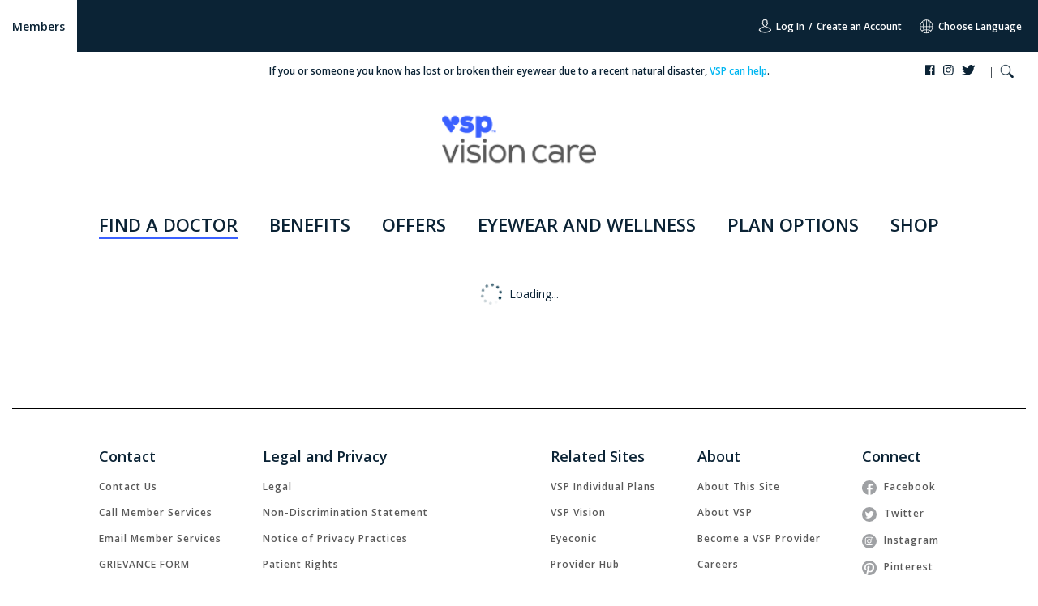

--- FILE ---
content_type: application/xhtml+xml
request_url: https://consent-sync.visionworks.com/consent-manager/843a2eb4-77c8-4184-9136-71d50fe29864
body_size: 297
content:
<!DOCTYPE html><html xmlns="http://www.w3.org/1999/xhtml"><body><script src="https://consent-modules.visionworks.com/cm/843a2eb4-77c8-4184-9136-71d50fe29864/xdi.js" data-xdi-commands="ConsentManager:Sync" data-sync-groups='{"843a2eb4-77c8-4184-9136-71d50fe29864":["vsp.com","cdn.transcend.io","transcend-cdn.com","visionworks.com","eyefinity.com","marchon.com","dragonalliance.com","nikevision.com","oraclecloud.com","vision.unionplus.org","staging.tawebhost.com","qa.momentfeed.com","localhost:4200","azurewebsites.net","localhost","choosevsp.com","salesforce.com","commercecloud.salesforce.com","vspoptics.com.au","flexon.com","mcallistereyewear.com","skaga.com","vsponsiteclinic.com","vspinnetwork.com","vspforme.com","findvsp.com","searchvsp.com","pureeyewear.com","vspproviderhub.com","vspventures.com","vspvision.com","pecaa.com","visionpartners.vsp.com","individualplanpartner.com","blog.eyeconic.com","sunsync.com","techshieldar.com","vspoptics.com","vspoffers1.com","vspoffers2.com","vsopffers3.com","vspoffers4.com","vspoffers5.com","altaireyewear.com","marchoneyewear.com","localhost:8080","127.0.0.1","unitylenses.com","choosevsp-test.olmdev.com"]}'/></body></html>

--- FILE ---
content_type: text/css
request_url: https://www.vsp.com/styles.67e2cd69e4d3e5ed.css
body_size: 55694
content:
.swiper-container{margin-left:auto;margin-right:auto;position:relative;overflow:hidden;list-style:none;padding:0;z-index:1}.swiper-container-no-flexbox .swiper-slide{float:left}.swiper-container-vertical>.swiper-wrapper{flex-direction:column}.swiper-wrapper{position:relative;width:100%;height:100%;z-index:1;display:flex;transition-property:transform;box-sizing:content-box}.swiper-container-android .swiper-slide,.swiper-wrapper{transform:translateZ(0)}.swiper-container-multirow>.swiper-wrapper{flex-wrap:wrap}.swiper-container-free-mode>.swiper-wrapper{transition-timing-function:ease-out;margin:0 auto}.swiper-slide{flex-shrink:0;width:100%;height:100%;position:relative;transition-property:transform}.swiper-slide-invisible-blank{visibility:hidden}.swiper-container-autoheight,.swiper-container-autoheight .swiper-slide{height:auto}.swiper-container-autoheight .swiper-wrapper{align-items:flex-start;transition-property:transform,height}.swiper-container-3d{perspective:1200px}.swiper-container-3d .swiper-cube-shadow,.swiper-container-3d .swiper-slide,.swiper-container-3d .swiper-slide-shadow-bottom,.swiper-container-3d .swiper-slide-shadow-left,.swiper-container-3d .swiper-slide-shadow-right,.swiper-container-3d .swiper-slide-shadow-top,.swiper-container-3d .swiper-wrapper{transform-style:preserve-3d}.swiper-container-3d .swiper-slide-shadow-bottom,.swiper-container-3d .swiper-slide-shadow-left,.swiper-container-3d .swiper-slide-shadow-right,.swiper-container-3d .swiper-slide-shadow-top{position:absolute;left:0;top:0;width:100%;height:100%;pointer-events:none;z-index:10}.swiper-container-3d .swiper-slide-shadow-left{background-image:linear-gradient(to left,rgba(0,0,0,.5),rgba(0,0,0,0))}.swiper-container-3d .swiper-slide-shadow-right{background-image:linear-gradient(to right,rgba(0,0,0,.5),rgba(0,0,0,0))}.swiper-container-3d .swiper-slide-shadow-top{background-image:linear-gradient(to top,rgba(0,0,0,.5),rgba(0,0,0,0))}.swiper-container-3d .swiper-slide-shadow-bottom{background-image:linear-gradient(to bottom,rgba(0,0,0,.5),rgba(0,0,0,0))}.swiper-container-wp8-horizontal,.swiper-container-wp8-horizontal>.swiper-wrapper{touch-action:pan-y}.swiper-container-wp8-vertical,.swiper-container-wp8-vertical>.swiper-wrapper{touch-action:pan-x}.swiper-button-next,.swiper-button-prev{position:absolute;top:50%;width:27px;height:44px;margin-top:-22px;z-index:10;cursor:pointer;background-size:27px 44px;background-position:center;background-repeat:no-repeat}.swiper-button-next.swiper-button-disabled,.swiper-button-prev.swiper-button-disabled{opacity:.35;cursor:auto;pointer-events:none}.swiper-button-prev,.swiper-container-rtl .swiper-button-next{background-image:url("data:image/svg+xml;charset=utf-8,%3Csvg%20xmlns%3D'http%3A%2F%2Fwww.w3.org%2F2000%2Fsvg'%20viewBox%3D'0%200%2027%2044'%3E%3Cpath%20d%3D'M0%2C22L22%2C0l2.1%2C2.1L4.2%2C22l19.9%2C19.9L22%2C44L0%2C22L0%2C22L0%2C22z'%20fill%3D'%23007aff'%2F%3E%3C%2Fsvg%3E");left:10px;right:auto}.swiper-button-next,.swiper-container-rtl .swiper-button-prev{background-image:url("data:image/svg+xml;charset=utf-8,%3Csvg%20xmlns%3D'http%3A%2F%2Fwww.w3.org%2F2000%2Fsvg'%20viewBox%3D'0%200%2027%2044'%3E%3Cpath%20d%3D'M27%2C22L27%2C22L5%2C44l-2.1-2.1L22.8%2C22L2.9%2C2.1L5%2C0L27%2C22L27%2C22z'%20fill%3D'%23007aff'%2F%3E%3C%2Fsvg%3E");right:10px;left:auto}.swiper-button-prev.swiper-button-white,.swiper-container-rtl .swiper-button-next.swiper-button-white{background-image:url("data:image/svg+xml;charset=utf-8,%3Csvg%20xmlns%3D'http%3A%2F%2Fwww.w3.org%2F2000%2Fsvg'%20viewBox%3D'0%200%2027%2044'%3E%3Cpath%20d%3D'M0%2C22L22%2C0l2.1%2C2.1L4.2%2C22l19.9%2C19.9L22%2C44L0%2C22L0%2C22L0%2C22z'%20fill%3D'%23ffffff'%2F%3E%3C%2Fsvg%3E")}.swiper-button-next.swiper-button-white,.swiper-container-rtl .swiper-button-prev.swiper-button-white{background-image:url("data:image/svg+xml;charset=utf-8,%3Csvg%20xmlns%3D'http%3A%2F%2Fwww.w3.org%2F2000%2Fsvg'%20viewBox%3D'0%200%2027%2044'%3E%3Cpath%20d%3D'M27%2C22L27%2C22L5%2C44l-2.1-2.1L22.8%2C22L2.9%2C2.1L5%2C0L27%2C22L27%2C22z'%20fill%3D'%23ffffff'%2F%3E%3C%2Fsvg%3E")}.swiper-button-prev.swiper-button-black,.swiper-container-rtl .swiper-button-next.swiper-button-black{background-image:url("data:image/svg+xml;charset=utf-8,%3Csvg%20xmlns%3D'http%3A%2F%2Fwww.w3.org%2F2000%2Fsvg'%20viewBox%3D'0%200%2027%2044'%3E%3Cpath%20d%3D'M0%2C22L22%2C0l2.1%2C2.1L4.2%2C22l19.9%2C19.9L22%2C44L0%2C22L0%2C22L0%2C22z'%20fill%3D'%23000000'%2F%3E%3C%2Fsvg%3E")}.swiper-button-next.swiper-button-black,.swiper-container-rtl .swiper-button-prev.swiper-button-black{background-image:url("data:image/svg+xml;charset=utf-8,%3Csvg%20xmlns%3D'http%3A%2F%2Fwww.w3.org%2F2000%2Fsvg'%20viewBox%3D'0%200%2027%2044'%3E%3Cpath%20d%3D'M27%2C22L27%2C22L5%2C44l-2.1-2.1L22.8%2C22L2.9%2C2.1L5%2C0L27%2C22L27%2C22z'%20fill%3D'%23000000'%2F%3E%3C%2Fsvg%3E")}.swiper-button-lock{display:none}.swiper-pagination{position:absolute;text-align:center;transition:.3s opacity;transform:translateZ(0);z-index:10}.swiper-pagination.swiper-pagination-hidden{opacity:0}.swiper-container-horizontal>.swiper-pagination-bullets,.swiper-pagination-custom,.swiper-pagination-fraction{bottom:10px;left:0;width:100%}.swiper-pagination-bullets-dynamic{overflow:hidden;font-size:0}.swiper-pagination-bullets-dynamic .swiper-pagination-bullet{transform:scale(.33);position:relative}.swiper-pagination-bullets-dynamic .swiper-pagination-bullet-active,.swiper-pagination-bullets-dynamic .swiper-pagination-bullet-active-main{transform:scale(1)}.swiper-pagination-bullets-dynamic .swiper-pagination-bullet-active-prev{transform:scale(.66)}.swiper-pagination-bullets-dynamic .swiper-pagination-bullet-active-prev-prev{transform:scale(.33)}.swiper-pagination-bullets-dynamic .swiper-pagination-bullet-active-next{transform:scale(.66)}.swiper-pagination-bullets-dynamic .swiper-pagination-bullet-active-next-next{transform:scale(.33)}.swiper-pagination-bullet{width:8px;height:8px;display:inline-block;border-radius:100%;background:#000;opacity:.2}button.swiper-pagination-bullet{border:none;margin:0;padding:0;box-shadow:none;appearance:none}.swiper-pagination-clickable .swiper-pagination-bullet{cursor:pointer}.swiper-pagination-bullet-active{opacity:1;background:#007aff}.swiper-container-vertical>.swiper-pagination-bullets{right:10px;top:50%;transform:translate3d(0,-50%,0)}.swiper-container-vertical>.swiper-pagination-bullets .swiper-pagination-bullet{margin:6px 0;display:block}.swiper-container-vertical>.swiper-pagination-bullets.swiper-pagination-bullets-dynamic{top:50%;transform:translateY(-50%);width:8px}.swiper-container-vertical>.swiper-pagination-bullets.swiper-pagination-bullets-dynamic .swiper-pagination-bullet{display:inline-block;transition:.2s top,.2s -webkit-transform;transition:.2s transform,.2s top;transition:.2s transform,.2s top,.2s -webkit-transform}.swiper-container-horizontal>.swiper-pagination-bullets .swiper-pagination-bullet{margin:0 4px}.swiper-container-horizontal>.swiper-pagination-bullets.swiper-pagination-bullets-dynamic{left:50%;transform:translate(-50%);white-space:nowrap}.swiper-container-horizontal>.swiper-pagination-bullets.swiper-pagination-bullets-dynamic .swiper-pagination-bullet{transition:.2s left,.2s -webkit-transform;transition:.2s transform,.2s left;transition:.2s transform,.2s left,.2s -webkit-transform}.swiper-container-horizontal.swiper-container-rtl>.swiper-pagination-bullets-dynamic .swiper-pagination-bullet{transition:.2s right,.2s -webkit-transform;transition:.2s transform,.2s right;transition:.2s transform,.2s right,.2s -webkit-transform}.swiper-pagination-progressbar{background:rgba(0,0,0,.25);position:absolute}.swiper-pagination-progressbar .swiper-pagination-progressbar-fill{background:#007aff;position:absolute;left:0;top:0;width:100%;height:100%;transform:scale(0);transform-origin:left top}.swiper-container-rtl .swiper-pagination-progressbar .swiper-pagination-progressbar-fill{transform-origin:right top}.swiper-container-horizontal>.swiper-pagination-progressbar,.swiper-container-vertical>.swiper-pagination-progressbar.swiper-pagination-progressbar-opposite{width:100%;height:4px;left:0;top:0}.swiper-container-horizontal>.swiper-pagination-progressbar.swiper-pagination-progressbar-opposite,.swiper-container-vertical>.swiper-pagination-progressbar{width:4px;height:100%;left:0;top:0}.swiper-pagination-white .swiper-pagination-bullet-active{background:#fff}.swiper-pagination-progressbar.swiper-pagination-white{background:rgba(255,255,255,.25)}.swiper-pagination-progressbar.swiper-pagination-white .swiper-pagination-progressbar-fill{background:#fff}.swiper-pagination-black .swiper-pagination-bullet-active{background:#000}.swiper-pagination-progressbar.swiper-pagination-black{background:rgba(0,0,0,.25)}.swiper-pagination-progressbar.swiper-pagination-black .swiper-pagination-progressbar-fill{background:#000}.swiper-pagination-lock{display:none}.swiper-scrollbar{border-radius:10px;position:relative;-ms-touch-action:none;background:rgba(0,0,0,.1)}.swiper-container-horizontal>.swiper-scrollbar{position:absolute;left:1%;bottom:3px;z-index:50;height:5px;width:98%}.swiper-container-vertical>.swiper-scrollbar{position:absolute;right:3px;top:1%;z-index:50;width:5px;height:98%}.swiper-scrollbar-drag{height:100%;width:100%;position:relative;background:rgba(0,0,0,.5);border-radius:10px;left:0;top:0}.swiper-scrollbar-cursor-drag{cursor:move}.swiper-scrollbar-lock{display:none}.swiper-zoom-container{width:100%;height:100%;display:flex;justify-content:center;align-items:center;text-align:center}.swiper-zoom-container>canvas,.swiper-zoom-container>img,.swiper-zoom-container>svg{max-width:100%;max-height:100%;object-fit:contain}.swiper-slide-zoomed{cursor:move}.swiper-lazy-preloader{width:42px;height:42px;position:absolute;left:50%;top:50%;margin-left:-21px;margin-top:-21px;z-index:10;transform-origin:50%;animation:swiper-preloader-spin 1s steps(12,end) infinite}.swiper-lazy-preloader:after{display:block;content:"";width:100%;height:100%;background-image:url("data:image/svg+xml;charset=utf-8,%3Csvg%20viewBox%3D'0%200%20120%20120'%20xmlns%3D'http%3A%2F%2Fwww.w3.org%2F2000%2Fsvg'%20xmlns%3Axlink%3D'http%3A%2F%2Fwww.w3.org%2F1999%2Fxlink'%3E%3Cdefs%3E%3Cline%20id%3D'l'%20x1%3D'60'%20x2%3D'60'%20y1%3D'7'%20y2%3D'27'%20stroke%3D'%236c6c6c'%20stroke-width%3D'11'%20stroke-linecap%3D'round'%2F%3E%3C%2Fdefs%3E%3Cg%3E%3Cuse%20xlink%3Ahref%3D'%23l'%20opacity%3D'.27'%2F%3E%3Cuse%20xlink%3Ahref%3D'%23l'%20opacity%3D'.27'%20transform%3D'rotate(30%2060%2C60)'%2F%3E%3Cuse%20xlink%3Ahref%3D'%23l'%20opacity%3D'.27'%20transform%3D'rotate(60%2060%2C60)'%2F%3E%3Cuse%20xlink%3Ahref%3D'%23l'%20opacity%3D'.27'%20transform%3D'rotate(90%2060%2C60)'%2F%3E%3Cuse%20xlink%3Ahref%3D'%23l'%20opacity%3D'.27'%20transform%3D'rotate(120%2060%2C60)'%2F%3E%3Cuse%20xlink%3Ahref%3D'%23l'%20opacity%3D'.27'%20transform%3D'rotate(150%2060%2C60)'%2F%3E%3Cuse%20xlink%3Ahref%3D'%23l'%20opacity%3D'.37'%20transform%3D'rotate(180%2060%2C60)'%2F%3E%3Cuse%20xlink%3Ahref%3D'%23l'%20opacity%3D'.46'%20transform%3D'rotate(210%2060%2C60)'%2F%3E%3Cuse%20xlink%3Ahref%3D'%23l'%20opacity%3D'.56'%20transform%3D'rotate(240%2060%2C60)'%2F%3E%3Cuse%20xlink%3Ahref%3D'%23l'%20opacity%3D'.66'%20transform%3D'rotate(270%2060%2C60)'%2F%3E%3Cuse%20xlink%3Ahref%3D'%23l'%20opacity%3D'.75'%20transform%3D'rotate(300%2060%2C60)'%2F%3E%3Cuse%20xlink%3Ahref%3D'%23l'%20opacity%3D'.85'%20transform%3D'rotate(330%2060%2C60)'%2F%3E%3C%2Fg%3E%3C%2Fsvg%3E");background-position:50%;background-size:100%;background-repeat:no-repeat}.swiper-lazy-preloader-white:after{background-image:url("data:image/svg+xml;charset=utf-8,%3Csvg%20viewBox%3D'0%200%20120%20120'%20xmlns%3D'http%3A%2F%2Fwww.w3.org%2F2000%2Fsvg'%20xmlns%3Axlink%3D'http%3A%2F%2Fwww.w3.org%2F1999%2Fxlink'%3E%3Cdefs%3E%3Cline%20id%3D'l'%20x1%3D'60'%20x2%3D'60'%20y1%3D'7'%20y2%3D'27'%20stroke%3D'%23fff'%20stroke-width%3D'11'%20stroke-linecap%3D'round'%2F%3E%3C%2Fdefs%3E%3Cg%3E%3Cuse%20xlink%3Ahref%3D'%23l'%20opacity%3D'.27'%2F%3E%3Cuse%20xlink%3Ahref%3D'%23l'%20opacity%3D'.27'%20transform%3D'rotate(30%2060%2C60)'%2F%3E%3Cuse%20xlink%3Ahref%3D'%23l'%20opacity%3D'.27'%20transform%3D'rotate(60%2060%2C60)'%2F%3E%3Cuse%20xlink%3Ahref%3D'%23l'%20opacity%3D'.27'%20transform%3D'rotate(90%2060%2C60)'%2F%3E%3Cuse%20xlink%3Ahref%3D'%23l'%20opacity%3D'.27'%20transform%3D'rotate(120%2060%2C60)'%2F%3E%3Cuse%20xlink%3Ahref%3D'%23l'%20opacity%3D'.27'%20transform%3D'rotate(150%2060%2C60)'%2F%3E%3Cuse%20xlink%3Ahref%3D'%23l'%20opacity%3D'.37'%20transform%3D'rotate(180%2060%2C60)'%2F%3E%3Cuse%20xlink%3Ahref%3D'%23l'%20opacity%3D'.46'%20transform%3D'rotate(210%2060%2C60)'%2F%3E%3Cuse%20xlink%3Ahref%3D'%23l'%20opacity%3D'.56'%20transform%3D'rotate(240%2060%2C60)'%2F%3E%3Cuse%20xlink%3Ahref%3D'%23l'%20opacity%3D'.66'%20transform%3D'rotate(270%2060%2C60)'%2F%3E%3Cuse%20xlink%3Ahref%3D'%23l'%20opacity%3D'.75'%20transform%3D'rotate(300%2060%2C60)'%2F%3E%3Cuse%20xlink%3Ahref%3D'%23l'%20opacity%3D'.85'%20transform%3D'rotate(330%2060%2C60)'%2F%3E%3C%2Fg%3E%3C%2Fsvg%3E")}@keyframes swiper-preloader-spin{to{transform:rotate(360deg)}}.swiper-container .swiper-notification{position:absolute;left:0;top:0;pointer-events:none;opacity:0;z-index:-1000}.swiper-container-fade.swiper-container-free-mode .swiper-slide{transition-timing-function:ease-out}.swiper-container-fade .swiper-slide{pointer-events:none;transition-property:opacity}.swiper-container-fade .swiper-slide .swiper-slide{pointer-events:none}.swiper-container-fade .swiper-slide-active,.swiper-container-fade .swiper-slide-active .swiper-slide-active{pointer-events:auto}.swiper-container-cube{overflow:visible}.swiper-container-cube .swiper-slide{pointer-events:none;backface-visibility:hidden;z-index:1;visibility:hidden;transform-origin:0 0;width:100%;height:100%}.swiper-container-cube .swiper-slide .swiper-slide{pointer-events:none}.swiper-container-cube.swiper-container-rtl .swiper-slide{transform-origin:100% 0}.swiper-container-cube .swiper-slide-active,.swiper-container-cube .swiper-slide-active .swiper-slide-active{pointer-events:auto}.swiper-container-cube .swiper-slide-active,.swiper-container-cube .swiper-slide-next,.swiper-container-cube .swiper-slide-next+.swiper-slide,.swiper-container-cube .swiper-slide-prev{pointer-events:auto;visibility:visible}.swiper-container-cube .swiper-slide-shadow-bottom,.swiper-container-cube .swiper-slide-shadow-left,.swiper-container-cube .swiper-slide-shadow-right,.swiper-container-cube .swiper-slide-shadow-top{z-index:0;backface-visibility:hidden}.swiper-container-cube .swiper-cube-shadow{position:absolute;left:0;bottom:0;width:100%;height:100%;background:#000;opacity:.6;filter:blur(50px);z-index:0}.swiper-container-flip{overflow:visible}.swiper-container-flip .swiper-slide{pointer-events:none;backface-visibility:hidden;z-index:1}.swiper-container-flip .swiper-slide .swiper-slide{pointer-events:none}.swiper-container-flip .swiper-slide-active,.swiper-container-flip .swiper-slide-active .swiper-slide-active{pointer-events:auto}.swiper-container-flip .swiper-slide-shadow-bottom,.swiper-container-flip .swiper-slide-shadow-left,.swiper-container-flip .swiper-slide-shadow-right,.swiper-container-flip .swiper-slide-shadow-top{z-index:0;backface-visibility:hidden}.swiper-container-coverflow .swiper-wrapper{-ms-perspective:1200px}@charset "UTF-8";@media print{*,*:before,*:after{text-shadow:none!important;box-shadow:none!important}a:not(.btn):not(#skipToMainLink:focus){text-decoration:underline}abbr[title]:after{content:" (" attr(title) ")"}pre{white-space:pre-wrap!important}pre,blockquote{border:1px solid #adb5bd;page-break-inside:avoid}tr,img{page-break-inside:avoid}p,h2,h3{orphans:3;widows:3}h2,h3{page-break-after:avoid}@page{size:a3}body,.container{min-width:992px!important}.navbar{display:none}.badge{border:1px solid #000}.table{border-collapse:collapse!important}.table td,.table th{background-color:#fff!important}.table-bordered th,.table-bordered td{border:1px solid #dee2e6!important}.table-dark{color:inherit}.table-dark th,.table-dark td,.table-dark thead th,.table-dark tbody+tbody{border-color:#dee2e6}.table .thead-dark th{color:inherit;border-color:#dee2e6}}*,*:before,*:after{box-sizing:border-box}html{font-family:sans-serif;line-height:1.15;-webkit-text-size-adjust:100%;-webkit-tap-highlight-color:rgba(0,0,0,0)}article,aside,figcaption,figure,footer,header,hgroup,main,nav,section{display:block}body{margin:0;font-family:Open Sans,semi-bold;font-size:1rem;font-weight:400;line-height:1.5;color:#0b2335;text-align:left;background-color:#fff}[tabindex="-1"]:focus:not(:focus-visible){outline:0!important}hr{box-sizing:content-box;height:0;overflow:visible}h1,h2,h3,h4,h5,h6{margin-top:0;margin-bottom:.5rem}p{margin-top:0;margin-bottom:1rem}abbr[title],abbr[data-original-title]{text-decoration:underline;-webkit-text-decoration:underline dotted;text-decoration:underline dotted;cursor:help;border-bottom:0;-webkit-text-decoration-skip-ink:none;text-decoration-skip-ink:none}address{margin-bottom:1rem;font-style:normal;line-height:inherit}ol,ul,dl{margin-top:0;margin-bottom:1rem}ol ol,ul ul,ol ul,ul ol{margin-bottom:0}dt{font-weight:700}dd{margin-bottom:.5rem;margin-left:0}blockquote{margin:0 0 1rem}b,strong{font-weight:bolder}small{font-size:80%}sub,sup{position:relative;font-size:75%;line-height:0;vertical-align:baseline}sub{bottom:-.25em}sup{top:-.5em}a{color:#3a60ff;text-decoration:none;background-color:transparent}a:hover{color:#241ed6;text-decoration:underline}a:not([href]):not([class]){color:inherit;text-decoration:none}a:not([href]):not([class]):hover{color:inherit;text-decoration:none}pre,code,kbd,samp{font-family:SFMono-Regular,Menlo,Monaco,Consolas,Liberation Mono,Courier New,monospace;font-size:1em}pre{margin-top:0;margin-bottom:1rem;overflow:auto;-ms-overflow-style:scrollbar}figure{margin:0 0 1rem}img{vertical-align:middle;border-style:none}svg{overflow:hidden;vertical-align:middle}table{border-collapse:collapse}caption{padding-top:7px;padding-bottom:7px;color:#6c757d;text-align:left;caption-side:bottom}th{text-align:inherit;text-align:-webkit-match-parent}label{display:inline-block;margin-bottom:.5rem}button{border-radius:0}button:focus:not(:focus-visible){outline:0}input,button,select,optgroup,textarea{margin:0;font-family:inherit;font-size:inherit;line-height:inherit}button,input{overflow:visible}button,select{text-transform:none}[role=button]{cursor:pointer}select{word-wrap:normal}button,[type=button],[type=reset],[type=submit]{-webkit-appearance:button}button:not(:disabled),[type=button]:not(:disabled),[type=reset]:not(:disabled),[type=submit]:not(:disabled){cursor:pointer}button::-moz-focus-inner,[type=button]::-moz-focus-inner,[type=reset]::-moz-focus-inner,[type=submit]::-moz-focus-inner{padding:0;border-style:none}input[type=radio],input[type=checkbox]{box-sizing:border-box;padding:0}textarea{overflow:auto;resize:vertical}fieldset{min-width:0;padding:0;margin:0;border:0}legend{display:block;width:100%;max-width:100%;padding:0;margin-bottom:.5rem;font-size:1.5rem;line-height:inherit;color:inherit;white-space:normal}progress{vertical-align:baseline}[type=number]::-webkit-inner-spin-button,[type=number]::-webkit-outer-spin-button{height:auto}[type=search]{outline-offset:-2px;-webkit-appearance:none}[type=search]::-webkit-search-decoration{-webkit-appearance:none}::-webkit-file-upload-button{font:inherit;-webkit-appearance:button}output{display:inline-block}summary{display:list-item;cursor:pointer}template{display:none}[hidden]{display:none!important}h1,h2,h3,h4,h5,h6,.h1,.h2,.h3,.h4,.h5,.h6{margin-bottom:.5rem;font-family:Open Sans,semi-bold;font-weight:400;line-height:1.2}h1,.h1{font-size:1.625rem}h2,.h2{font-size:1.5rem}h3,.h3{font-size:1.375rem}h4,.h4,h5,.h5{font-size:1.25rem}h6,.h6{font-size:1rem}.lead{font-size:1.25rem;font-weight:300}.display-1{font-size:6rem;font-weight:300;line-height:1.2}.display-2{font-size:5.5rem;font-weight:300;line-height:1.2}.display-3{font-size:4.5rem;font-weight:300;line-height:1.2}.display-4{font-size:3.5rem;font-weight:300;line-height:1.2}hr{margin-top:1rem;margin-bottom:1rem;border:0;border-top:1px solid rgba(0,0,0,.1)}small,.small{font-size:.875em;font-weight:400}mark,.mark{padding:.2em;background-color:#fcf8e3}.list-unstyled,.list-inline{padding-left:0;list-style:none}.list-inline-item{display:inline-block}.list-inline-item:not(:last-child){margin-right:.5rem}.initialism{font-size:90%;text-transform:uppercase}.blockquote{margin-bottom:1rem;font-size:1.25rem}.blockquote-footer{display:block;font-size:.875em;color:#6c757d}.blockquote-footer:before{content:"\2014\a0"}.img-fluid{max-width:100%;height:auto}.img-thumbnail{padding:.25rem;background-color:#fff;border:1px solid #dee2e6;max-width:100%;height:auto}.figure{display:inline-block}.figure-img{margin-bottom:.5rem;line-height:1}.figure-caption{font-size:90%;color:#6c757d}.container,.container-fluid,.container-xl,.container-lg,.container-md,.container-sm{width:100%;padding-right:15px;padding-left:15px;margin-right:auto;margin-left:auto}@media (min-width: 576px){.container-sm,.container{max-width:768px}}@media (min-width: 768px){.container-md,.container-sm,.container{max-width:992px}}@media (min-width: 992px){.container-lg,.container-md,.container-sm,.container{max-width:1200px}}@media (min-width: 1200px){.container-xl,.container-lg,.container-md,.container-sm,.container{max-width:1600px}}.row{display:flex;flex-wrap:wrap;margin-right:-15px;margin-left:-15px}.no-gutters{margin-right:0;margin-left:0}.no-gutters>.col,.no-gutters>.page-error-inner-container,.no-gutters>[class*=col-]{padding-right:0;padding-left:0}.col-xl,.col-xl-auto,.col-xl-12,.col-xl-11,.col-xl-10,.col-xl-9,.col-xl-8,.col-xl-7,.col-xl-6,.col-xl-5,.col-xl-4,.col-xl-3,.col-xl-2,.col-xl-1,.col-lg,.col-lg-auto,.col-lg-12,.col-lg-11,.col-lg-10,.find-a-doctor-map-view-container,.page-errors-padded .page-errors .page-error-inner-container,.col-lg-9,.col-lg-8,.col-lg-7,.col-lg-6,.col-lg-5,.col-lg-4,.col-lg-3,.col-lg-2,.col-lg-1,.col-md,.col-md-auto,.col-md-12,.col-md-11,.col-md-10,.col-md-9,.col-md-8,.col-md-7,.col-md-6,.col-md-5,.col-md-4,.col-md-3,.col-md-2,.col-md-1,.col-sm,.col-sm-auto,.col-sm-12,.col-sm-11,.col-sm-10,.col-sm-9,.col-sm-8,.col-sm-7,.col-sm-6,.col-sm-5,.col-sm-4,.col-sm-3,.col-sm-2,.col-sm-1,.col,.page-error-inner-container,.col-auto,.col-12,.col-11,.col-10,.col-9,.col-8,.col-7,.col-6,.col-5,.col-4,.col-3,.col-2,.col-1{position:relative;width:100%;padding-right:15px;padding-left:15px}.col,.page-error-inner-container{flex-basis:0;flex-grow:1;max-width:100%}.row-cols-1>*{flex:0 0 100%;max-width:100%}.row-cols-2>*{flex:0 0 50%;max-width:50%}.row-cols-3>*{flex:0 0 33.3333333333%;max-width:33.3333333333%}.row-cols-4>*{flex:0 0 25%;max-width:25%}.row-cols-5>*{flex:0 0 20%;max-width:20%}.row-cols-6>*{flex:0 0 16.6666666667%;max-width:16.6666666667%}.col-auto{flex:0 0 auto;width:auto;max-width:100%}.col-1{flex:0 0 8.33333333%;max-width:8.33333333%}.col-2{flex:0 0 16.66666667%;max-width:16.66666667%}.col-3{flex:0 0 25%;max-width:25%}.col-4{flex:0 0 33.33333333%;max-width:33.33333333%}.col-5{flex:0 0 41.66666667%;max-width:41.66666667%}.col-6{flex:0 0 50%;max-width:50%}.col-7{flex:0 0 58.33333333%;max-width:58.33333333%}.col-8{flex:0 0 66.66666667%;max-width:66.66666667%}.col-9{flex:0 0 75%;max-width:75%}.col-10{flex:0 0 83.33333333%;max-width:83.33333333%}.col-11{flex:0 0 91.66666667%;max-width:91.66666667%}.col-12{flex:0 0 100%;max-width:100%}.order-first{order:-1}.order-last{order:13}.order-0{order:0}.order-1{order:1}.order-2{order:2}.order-3{order:3}.order-4{order:4}.order-5{order:5}.order-6{order:6}.order-7{order:7}.order-8{order:8}.order-9{order:9}.order-10{order:10}.order-11{order:11}.order-12{order:12}.offset-1{margin-left:8.33333333%}.offset-2{margin-left:16.66666667%}.offset-3{margin-left:25%}.offset-4{margin-left:33.33333333%}.offset-5{margin-left:41.66666667%}.offset-6{margin-left:50%}.offset-7{margin-left:58.33333333%}.offset-8{margin-left:66.66666667%}.offset-9{margin-left:75%}.offset-10{margin-left:83.33333333%}.offset-11{margin-left:91.66666667%}@media (min-width: 576px){.col-sm{flex-basis:0;flex-grow:1;max-width:100%}.row-cols-sm-1>*{flex:0 0 100%;max-width:100%}.row-cols-sm-2>*{flex:0 0 50%;max-width:50%}.row-cols-sm-3>*{flex:0 0 33.3333333333%;max-width:33.3333333333%}.row-cols-sm-4>*{flex:0 0 25%;max-width:25%}.row-cols-sm-5>*{flex:0 0 20%;max-width:20%}.row-cols-sm-6>*{flex:0 0 16.6666666667%;max-width:16.6666666667%}.col-sm-auto{flex:0 0 auto;width:auto;max-width:100%}.col-sm-1{flex:0 0 8.33333333%;max-width:8.33333333%}.col-sm-2{flex:0 0 16.66666667%;max-width:16.66666667%}.col-sm-3{flex:0 0 25%;max-width:25%}.col-sm-4{flex:0 0 33.33333333%;max-width:33.33333333%}.col-sm-5{flex:0 0 41.66666667%;max-width:41.66666667%}.col-sm-6{flex:0 0 50%;max-width:50%}.col-sm-7{flex:0 0 58.33333333%;max-width:58.33333333%}.col-sm-8{flex:0 0 66.66666667%;max-width:66.66666667%}.col-sm-9{flex:0 0 75%;max-width:75%}.col-sm-10{flex:0 0 83.33333333%;max-width:83.33333333%}.col-sm-11{flex:0 0 91.66666667%;max-width:91.66666667%}.col-sm-12{flex:0 0 100%;max-width:100%}.order-sm-first{order:-1}.order-sm-last{order:13}.order-sm-0{order:0}.order-sm-1{order:1}.order-sm-2{order:2}.order-sm-3{order:3}.order-sm-4{order:4}.order-sm-5{order:5}.order-sm-6{order:6}.order-sm-7{order:7}.order-sm-8{order:8}.order-sm-9{order:9}.order-sm-10{order:10}.order-sm-11{order:11}.order-sm-12{order:12}.offset-sm-0{margin-left:0}.offset-sm-1{margin-left:8.33333333%}.offset-sm-2{margin-left:16.66666667%}.offset-sm-3{margin-left:25%}.offset-sm-4{margin-left:33.33333333%}.offset-sm-5{margin-left:41.66666667%}.offset-sm-6{margin-left:50%}.offset-sm-7{margin-left:58.33333333%}.offset-sm-8{margin-left:66.66666667%}.offset-sm-9{margin-left:75%}.offset-sm-10{margin-left:83.33333333%}.offset-sm-11{margin-left:91.66666667%}}@media (min-width: 768px){.col-md{flex-basis:0;flex-grow:1;max-width:100%}.row-cols-md-1>*{flex:0 0 100%;max-width:100%}.row-cols-md-2>*{flex:0 0 50%;max-width:50%}.row-cols-md-3>*{flex:0 0 33.3333333333%;max-width:33.3333333333%}.row-cols-md-4>*{flex:0 0 25%;max-width:25%}.row-cols-md-5>*{flex:0 0 20%;max-width:20%}.row-cols-md-6>*{flex:0 0 16.6666666667%;max-width:16.6666666667%}.col-md-auto{flex:0 0 auto;width:auto;max-width:100%}.col-md-1{flex:0 0 8.33333333%;max-width:8.33333333%}.col-md-2{flex:0 0 16.66666667%;max-width:16.66666667%}.col-md-3{flex:0 0 25%;max-width:25%}.col-md-4{flex:0 0 33.33333333%;max-width:33.33333333%}.col-md-5{flex:0 0 41.66666667%;max-width:41.66666667%}.col-md-6{flex:0 0 50%;max-width:50%}.col-md-7{flex:0 0 58.33333333%;max-width:58.33333333%}.col-md-8{flex:0 0 66.66666667%;max-width:66.66666667%}.col-md-9{flex:0 0 75%;max-width:75%}.col-md-10{flex:0 0 83.33333333%;max-width:83.33333333%}.col-md-11{flex:0 0 91.66666667%;max-width:91.66666667%}.col-md-12{flex:0 0 100%;max-width:100%}.order-md-first{order:-1}.order-md-last{order:13}.order-md-0{order:0}.order-md-1{order:1}.order-md-2{order:2}.order-md-3{order:3}.order-md-4{order:4}.order-md-5{order:5}.order-md-6{order:6}.order-md-7{order:7}.order-md-8{order:8}.order-md-9{order:9}.order-md-10{order:10}.order-md-11{order:11}.order-md-12{order:12}.offset-md-0{margin-left:0}.offset-md-1{margin-left:8.33333333%}.offset-md-2{margin-left:16.66666667%}.offset-md-3{margin-left:25%}.offset-md-4{margin-left:33.33333333%}.offset-md-5{margin-left:41.66666667%}.offset-md-6{margin-left:50%}.offset-md-7{margin-left:58.33333333%}.offset-md-8{margin-left:66.66666667%}.offset-md-9{margin-left:75%}.offset-md-10{margin-left:83.33333333%}.offset-md-11{margin-left:91.66666667%}}@media (min-width: 992px){.col-lg{flex-basis:0;flex-grow:1;max-width:100%}.row-cols-lg-1>*{flex:0 0 100%;max-width:100%}.row-cols-lg-2>*{flex:0 0 50%;max-width:50%}.row-cols-lg-3>*{flex:0 0 33.3333333333%;max-width:33.3333333333%}.row-cols-lg-4>*{flex:0 0 25%;max-width:25%}.row-cols-lg-5>*{flex:0 0 20%;max-width:20%}.row-cols-lg-6>*{flex:0 0 16.6666666667%;max-width:16.6666666667%}.col-lg-auto{flex:0 0 auto;width:auto;max-width:100%}.col-lg-1{flex:0 0 8.33333333%;max-width:8.33333333%}.col-lg-2{flex:0 0 16.66666667%;max-width:16.66666667%}.col-lg-3{flex:0 0 25%;max-width:25%}.col-lg-4{flex:0 0 33.33333333%;max-width:33.33333333%}.col-lg-5{flex:0 0 41.66666667%;max-width:41.66666667%}.col-lg-6{flex:0 0 50%;max-width:50%}.col-lg-7{flex:0 0 58.33333333%;max-width:58.33333333%}.col-lg-8{flex:0 0 66.66666667%;max-width:66.66666667%}.col-lg-9{flex:0 0 75%;max-width:75%}.col-lg-10,.find-a-doctor-map-view-container,.page-errors-padded .page-errors .page-error-inner-container{flex:0 0 83.33333333%;max-width:83.33333333%}.col-lg-11{flex:0 0 91.66666667%;max-width:91.66666667%}.col-lg-12{flex:0 0 100%;max-width:100%}.order-lg-first{order:-1}.order-lg-last{order:13}.order-lg-0{order:0}.order-lg-1{order:1}.order-lg-2{order:2}.order-lg-3{order:3}.order-lg-4{order:4}.order-lg-5{order:5}.order-lg-6{order:6}.order-lg-7{order:7}.order-lg-8{order:8}.order-lg-9{order:9}.order-lg-10{order:10}.order-lg-11{order:11}.order-lg-12{order:12}.offset-lg-0{margin-left:0}.offset-lg-1,.find-a-doctor-map-view-container,.page-errors-padded .page-errors .page-error-inner-container{margin-left:8.33333333%}.offset-lg-2{margin-left:16.66666667%}.offset-lg-3{margin-left:25%}.offset-lg-4{margin-left:33.33333333%}.offset-lg-5{margin-left:41.66666667%}.offset-lg-6{margin-left:50%}.offset-lg-7{margin-left:58.33333333%}.offset-lg-8{margin-left:66.66666667%}.offset-lg-9{margin-left:75%}.offset-lg-10{margin-left:83.33333333%}.offset-lg-11{margin-left:91.66666667%}}@media (min-width: 1200px){.col-xl{flex-basis:0;flex-grow:1;max-width:100%}.row-cols-xl-1>*{flex:0 0 100%;max-width:100%}.row-cols-xl-2>*{flex:0 0 50%;max-width:50%}.row-cols-xl-3>*{flex:0 0 33.3333333333%;max-width:33.3333333333%}.row-cols-xl-4>*{flex:0 0 25%;max-width:25%}.row-cols-xl-5>*{flex:0 0 20%;max-width:20%}.row-cols-xl-6>*{flex:0 0 16.6666666667%;max-width:16.6666666667%}.col-xl-auto{flex:0 0 auto;width:auto;max-width:100%}.col-xl-1{flex:0 0 8.33333333%;max-width:8.33333333%}.col-xl-2{flex:0 0 16.66666667%;max-width:16.66666667%}.col-xl-3{flex:0 0 25%;max-width:25%}.col-xl-4{flex:0 0 33.33333333%;max-width:33.33333333%}.col-xl-5{flex:0 0 41.66666667%;max-width:41.66666667%}.col-xl-6{flex:0 0 50%;max-width:50%}.col-xl-7{flex:0 0 58.33333333%;max-width:58.33333333%}.col-xl-8{flex:0 0 66.66666667%;max-width:66.66666667%}.col-xl-9{flex:0 0 75%;max-width:75%}.col-xl-10{flex:0 0 83.33333333%;max-width:83.33333333%}.col-xl-11{flex:0 0 91.66666667%;max-width:91.66666667%}.col-xl-12{flex:0 0 100%;max-width:100%}.order-xl-first{order:-1}.order-xl-last{order:13}.order-xl-0{order:0}.order-xl-1{order:1}.order-xl-2{order:2}.order-xl-3{order:3}.order-xl-4{order:4}.order-xl-5{order:5}.order-xl-6{order:6}.order-xl-7{order:7}.order-xl-8{order:8}.order-xl-9{order:9}.order-xl-10{order:10}.order-xl-11{order:11}.order-xl-12{order:12}.offset-xl-0{margin-left:0}.offset-xl-1{margin-left:8.33333333%}.offset-xl-2{margin-left:16.66666667%}.offset-xl-3{margin-left:25%}.offset-xl-4{margin-left:33.33333333%}.offset-xl-5{margin-left:41.66666667%}.offset-xl-6{margin-left:50%}.offset-xl-7{margin-left:58.33333333%}.offset-xl-8{margin-left:66.66666667%}.offset-xl-9{margin-left:75%}.offset-xl-10{margin-left:83.33333333%}.offset-xl-11{margin-left:91.66666667%}}.table{width:100%;margin-bottom:1rem;color:#0b2335}.table th,.table td{padding:7px;vertical-align:top;border-top:0 solid #dee2e6}.table thead th{vertical-align:bottom;border-bottom:0 solid #dee2e6}.table tbody+tbody{border-top:0 solid #dee2e6}.table-sm th,.table-sm td{padding:.3rem}.table-bordered,.table-bordered th,.table-bordered td{border:0 solid #dee2e6}.table-bordered thead th,.table-bordered thead td{border-bottom-width:0}.table-borderless th,.table-borderless td,.table-borderless thead th,.table-borderless tbody+tbody{border:0}.table-striped tbody tr:nth-of-type(odd){background-color:#f6faff}.table-hover tbody tr:hover{color:#0b2335;background-color:#00000013}.table-primary,.table-primary>th,.table-primary>td{background-color:#b8daff}.table-primary th,.table-primary td,.table-primary thead th,.table-primary tbody+tbody{border-color:#7abaff}.table-hover .table-primary:hover{background-color:#9fcdff}.table-hover .table-primary:hover>td,.table-hover .table-primary:hover>th{background-color:#9fcdff}.table-secondary,.table-secondary>th,.table-secondary>td{background-color:#d6d8db}.table-secondary th,.table-secondary td,.table-secondary thead th,.table-secondary tbody+tbody{border-color:#b3b7bb}.table-hover .table-secondary:hover{background-color:#c8cbcf}.table-hover .table-secondary:hover>td,.table-hover .table-secondary:hover>th{background-color:#c8cbcf}.table-success,.table-success>th,.table-success>td{background-color:#c3e6cb}.table-success th,.table-success td,.table-success thead th,.table-success tbody+tbody{border-color:#8fd19e}.table-hover .table-success:hover{background-color:#b1dfbb}.table-hover .table-success:hover>td,.table-hover .table-success:hover>th{background-color:#b1dfbb}.table-info,.table-info>th,.table-info>td{background-color:#bee5eb}.table-info th,.table-info td,.table-info thead th,.table-info tbody+tbody{border-color:#86cfda}.table-hover .table-info:hover{background-color:#abdde5}.table-hover .table-info:hover>td,.table-hover .table-info:hover>th{background-color:#abdde5}.table-warning,.table-warning>th,.table-warning>td{background-color:#ffeeba}.table-warning th,.table-warning td,.table-warning thead th,.table-warning tbody+tbody{border-color:#ffdf7e}.table-hover .table-warning:hover{background-color:#ffe8a1}.table-hover .table-warning:hover>td,.table-hover .table-warning:hover>th{background-color:#ffe8a1}.table-danger,.table-danger>th,.table-danger>td{background-color:#f5c6cb}.table-danger th,.table-danger td,.table-danger thead th,.table-danger tbody+tbody{border-color:#ed969e}.table-hover .table-danger:hover{background-color:#f1b0b7}.table-hover .table-danger:hover>td,.table-hover .table-danger:hover>th{background-color:#f1b0b7}.table-light,.table-light>th,.table-light>td{background-color:#fdfdfe}.table-light th,.table-light td,.table-light thead th,.table-light tbody+tbody{border-color:#fbfcfc}.table-hover .table-light:hover{background-color:#ececf6}.table-hover .table-light:hover>td,.table-hover .table-light:hover>th{background-color:#ececf6}.table-dark,.table-dark>th,.table-dark>td{background-color:#c6c8ca}.table-dark th,.table-dark td,.table-dark thead th,.table-dark tbody+tbody{border-color:#95999c}.table-hover .table-dark:hover{background-color:#b9bbbe}.table-hover .table-dark:hover>td,.table-hover .table-dark:hover>th{background-color:#b9bbbe}.table-active,.table-active>th,.table-active>td{background-color:#00000013}.table-hover .table-active:hover{background-color:#00000013}.table-hover .table-active:hover>td,.table-hover .table-active:hover>th{background-color:#00000013}.table .thead-dark th{color:#fff;background-color:#343a40;border-color:#454d55}.table .thead-light th{color:#495057;background-color:#e9ecef;border-color:#dee2e6}.table-dark{color:#fff;background-color:#343a40}.table-dark th,.table-dark td,.table-dark thead th{border-color:#454d55}.table-dark.table-bordered{border:0}.table-dark.table-striped tbody tr:nth-of-type(odd){background-color:#ffffff0d}.table-dark.table-hover tbody tr:hover{color:#fff;background-color:#ffffff13}@media (max-width: 575.98px){.table-responsive-sm{display:block;width:100%;overflow-x:auto;-webkit-overflow-scrolling:touch}.table-responsive-sm>.table-bordered{border:0}}@media (max-width: 767.98px){.table-responsive-md{display:block;width:100%;overflow-x:auto;-webkit-overflow-scrolling:touch}.table-responsive-md>.table-bordered{border:0}}@media (max-width: 991.98px){.table-responsive-lg{display:block;width:100%;overflow-x:auto;-webkit-overflow-scrolling:touch}.table-responsive-lg>.table-bordered{border:0}}@media (max-width: 1199.98px){.table-responsive-xl{display:block;width:100%;overflow-x:auto;-webkit-overflow-scrolling:touch}.table-responsive-xl>.table-bordered{border:0}}.table-responsive{display:block;width:100%;overflow-x:auto;-webkit-overflow-scrolling:touch}.table-responsive>.table-bordered{border:0}.form-control,.ng-select .ng-select-container,.ng-select.ng-select-single .ng-select-container,.ng-select.ng-select-multiple .ng-select-container{display:block;width:100%;height:3rem;padding:.375rem .625rem;font-size:1rem;font-weight:400;line-height:1.5;color:#495057;background-color:#fff;background-clip:padding-box;border:1px solid #0B2335;border-radius:0;transition:border-color .15s ease-in-out,box-shadow .15s ease-in-out}@media (prefers-reduced-motion: reduce){.form-control,.ng-select .ng-select-container,.ng-select.ng-select-single .ng-select-container,.ng-select.ng-select-multiple .ng-select-container{transition:none}}.form-control::-ms-expand,.ng-select .ng-select-container::-ms-expand,.ng-select.ng-select-single .ng-select-container::-ms-expand,.ng-select.ng-select-multiple .ng-select-container::-ms-expand{background-color:transparent;border:0}.form-control:focus,.ng-select .ng-select-container:focus{color:#0069b5;background-color:#fff;border-color:#0069b5;outline:0;box-shadow:none}.form-control::placeholder,.ng-select .ng-select-container::placeholder,.ng-select.ng-select-single .ng-select-container::placeholder,.ng-select.ng-select-multiple .ng-select-container::placeholder{color:#6c757d;opacity:1}.form-control:disabled,.ng-select .ng-select-container:disabled,.form-control[readonly],.ng-select [readonly].ng-select-container{background-color:#fff;opacity:1}input[type=date].form-control,.ng-select input[type=date].ng-select-container,input[type=time].form-control,.ng-select input[type=time].ng-select-container,input[type=datetime-local].form-control,.ng-select input[type=datetime-local].ng-select-container,input[type=month].form-control,.ng-select input[type=month].ng-select-container{appearance:none}select.form-control:-moz-focusring,.ng-select select.ng-select-container:-moz-focusring{color:transparent;text-shadow:0 0 0 #495057}select.form-control:focus::-ms-value,.ng-select select.ng-select-container:focus::-ms-value{color:#495057;background-color:#fff}.form-control-file,.form-control-range{display:block;width:100%}.col-form-label{padding-top:calc(.375rem + 1px);padding-bottom:calc(.375rem + 1px);margin-bottom:0;font-size:inherit;line-height:1.5}.col-form-label-lg{padding-top:calc(.5rem + 1px);padding-bottom:calc(.5rem + 1px);font-size:1.25rem;line-height:1.5}.col-form-label-sm{padding-top:calc(.25rem + 1px);padding-bottom:calc(.25rem + 1px);font-size:.875rem;line-height:1.5}.form-control-plaintext{display:block;width:100%;padding:.375rem 0;margin-bottom:0;font-size:1rem;line-height:1.5;color:#0b2335;background-color:transparent;border:solid transparent;border-width:1px 0}.form-control-plaintext.form-control-sm,.form-control-plaintext.form-control-lg{padding-right:0;padding-left:0}.form-control-sm{height:calc(1.5em + .5rem + 2px);padding:.25rem .5rem;font-size:.875rem;line-height:1.5}.form-control-lg{height:calc(1.5em + 1rem + 2px);padding:.5rem 1rem;font-size:1.25rem;line-height:1.5}select.form-control[size],.ng-select select[size].ng-select-container,select.form-control[multiple],.ng-select select[multiple].ng-select-container,textarea.form-control,.ng-select textarea.ng-select-container,.ng-select.ng-select-single textarea.ng-select-container,.ng-select.ng-select-multiple textarea.ng-select-container{height:auto}.form-group{margin-bottom:1rem}.form-text{display:block;margin-top:.25rem}.form-row{display:flex;flex-wrap:wrap;margin-right:-5px;margin-left:-5px}.form-row>.col,.form-row>.page-error-inner-container,.form-row>[class*=col-]{padding-right:5px;padding-left:5px}.form-check,.ng-dropdown-panel.ng-select-multiple .ng-dropdown-panel-items .ng-option{position:relative;display:block;padding-left:1.25rem}.form-check-input{position:absolute;margin-top:.3rem;margin-left:-1.25rem}.form-check-input[disabled]~.form-check-label,.ng-dropdown-panel.ng-select-multiple .ng-dropdown-panel-items .ng-option .form-check-input[disabled]~.ng-option-label,.form-check-input:disabled~.form-check-label,.ng-dropdown-panel.ng-select-multiple .ng-dropdown-panel-items .ng-option .form-check-input:disabled~.ng-option-label{color:#6c757d}.form-check-label,.ng-dropdown-panel.ng-select-multiple .ng-dropdown-panel-items .ng-option .ng-option-label{margin-bottom:0}.form-check-inline{display:inline-flex;align-items:center;padding-left:0;margin-right:.75rem}.form-check-inline .form-check-input{position:static;margin-top:0;margin-right:.3125rem;margin-left:0}.valid-feedback{display:none;width:100%;margin-top:.25rem;font-size:.875em;color:#28a745}.valid-tooltip{position:absolute;top:100%;left:0;z-index:5;display:none;max-width:100%;padding:.25rem .5rem;margin-top:.1rem;font-size:.875rem;line-height:1.5;color:#fff;background-color:#28a745}.form-row>.col>.valid-tooltip,.form-row>.page-error-inner-container>.valid-tooltip,.form-row>[class*=col-]>.valid-tooltip{left:5px}.was-validated :valid~.valid-feedback,.was-validated :valid~.valid-tooltip,.is-valid~.valid-feedback,.is-valid~.valid-tooltip{display:block}.was-validated .form-control:valid,.was-validated .ng-select .ng-select-container:valid,.ng-select .was-validated .ng-select-container:valid,.form-control.is-valid,.ng-select .is-valid.ng-select-container{border-color:#28a745;padding-right:calc(1.5em + .75rem)!important;background-image:url("data:image/svg+xml,%3csvg xmlns='http://www.w3.org/2000/svg' width='8' height='8' viewBox='0 0 8 8'%3e%3cpath fill='%2328a745' d='M2.3 6.73L.6 4.53c-.4-1.04.46-1.4 1.1-.8l1.1 1.4 3.4-3.8c.6-.63 1.6-.27 1.2.7l-4 4.6c-.43.5-.8.4-1.1.1z'/%3e%3c/svg%3e");background-repeat:no-repeat;background-position:right calc(.375em + .1875rem) center;background-size:calc(.75em + .375rem) calc(.75em + .375rem)}.was-validated .form-control:valid:focus,.was-validated .ng-select .ng-select-container:valid:focus,.ng-select .was-validated .ng-select-container:valid:focus,.form-control.is-valid:focus,.ng-select .is-valid.ng-select-container:focus{border-color:#28a745;box-shadow:0 0 0 .2rem #28a74540}.was-validated select.form-control:valid,.was-validated .ng-select select.ng-select-container:valid,.ng-select .was-validated select.ng-select-container:valid,select.form-control.is-valid,.ng-select select.is-valid.ng-select-container{padding-right:2.5rem!important;background-position:right 1.25rem center}.was-validated textarea.form-control:valid,.was-validated .ng-select textarea.ng-select-container:valid,.ng-select .was-validated textarea.ng-select-container:valid,textarea.form-control.is-valid,.ng-select textarea.is-valid.ng-select-container{padding-right:calc(1.5em + .75rem);background-position:top calc(.375em + .1875rem) right calc(.375em + .1875rem)}.was-validated .custom-select:valid,.custom-select.is-valid{border-color:#28a745;padding-right:calc(.75em + 2.1875rem)!important;background:url("data:image/svg+xml,%3csvg xmlns='http://www.w3.org/2000/svg' width='4' height='5' viewBox='0 0 4 5'%3e%3cpath fill='%23343a40' d='M2 0L0 2h4zm0 5L0 3h4z'/%3e%3c/svg%3e") right .625rem center/8px 10px no-repeat,white url("data:image/svg+xml,%3csvg xmlns='http://www.w3.org/2000/svg' width='8' height='8' viewBox='0 0 8 8'%3e%3cpath fill='%2328a745' d='M2.3 6.73L.6 4.53c-.4-1.04.46-1.4 1.1-.8l1.1 1.4 3.4-3.8c.6-.63 1.6-.27 1.2.7l-4 4.6c-.43.5-.8.4-1.1.1z'/%3e%3c/svg%3e") center right 1.625rem/calc(.75em + .375rem) calc(.75em + .375rem) no-repeat}.was-validated .custom-select:valid:focus,.custom-select.is-valid:focus{border-color:#28a745;box-shadow:0 0 0 .2rem #28a74540}.was-validated .form-check-input:valid~.form-check-label,.was-validated .ng-dropdown-panel.ng-select-multiple .ng-dropdown-panel-items .ng-option .form-check-input:valid~.ng-option-label,.ng-dropdown-panel.ng-select-multiple .ng-dropdown-panel-items .ng-option .was-validated .form-check-input:valid~.ng-option-label,.form-check-input.is-valid~.form-check-label,.ng-dropdown-panel.ng-select-multiple .ng-dropdown-panel-items .ng-option .form-check-input.is-valid~.ng-option-label{color:#28a745}.was-validated .form-check-input:valid~.valid-feedback,.was-validated .form-check-input:valid~.valid-tooltip,.form-check-input.is-valid~.valid-feedback,.form-check-input.is-valid~.valid-tooltip{display:block}.was-validated .custom-control-input:valid~.custom-control-label,.custom-control-input.is-valid~.custom-control-label{color:#28a745}.was-validated .custom-control-input:valid~.custom-control-label:before,.custom-control-input.is-valid~.custom-control-label:before{border-color:#28a745}.was-validated .custom-control-input:valid:checked~.custom-control-label:before,.custom-control-input.is-valid:checked~.custom-control-label:before{border-color:#34ce57;background-color:#34ce57}.was-validated .custom-control-input:valid:focus~.custom-control-label:before,.custom-control-input.is-valid:focus~.custom-control-label:before{box-shadow:0 0 0 .2rem #28a74540}.was-validated .custom-control-input:valid:focus:not(:checked)~.custom-control-label:before,.custom-control-input.is-valid:focus:not(:checked)~.custom-control-label:before{border-color:#28a745}.was-validated .custom-file-input:valid~.custom-file-label,.custom-file-input.is-valid~.custom-file-label{border-color:#28a745}.was-validated .custom-file-input:valid:focus~.custom-file-label,.custom-file-input.is-valid:focus~.custom-file-label{border-color:#28a745;box-shadow:0 0 0 .2rem #28a74540}.invalid-feedback{display:none;width:100%;margin-top:.25rem;font-size:.875em;color:#dc3545}.invalid-tooltip{position:absolute;top:100%;left:0;z-index:5;display:none;max-width:100%;padding:.25rem .5rem;margin-top:.1rem;font-size:.875rem;line-height:1.5;color:#fff;background-color:#dc3545}.form-row>.col>.invalid-tooltip,.form-row>.page-error-inner-container>.invalid-tooltip,.form-row>[class*=col-]>.invalid-tooltip{left:5px}.was-validated :invalid~.invalid-feedback,.was-validated :invalid~.invalid-tooltip,.is-invalid~.invalid-feedback,.is-invalid~.invalid-tooltip{display:block}.was-validated .form-control:invalid,.was-validated .ng-select .ng-select-container:invalid,.ng-select .was-validated .ng-select-container:invalid,.form-control.is-invalid,.ng-select .is-invalid.ng-select-container{border-color:#dc3545;padding-right:calc(1.5em + .75rem)!important;background-image:url("data:image/svg+xml,%3csvg xmlns='http://www.w3.org/2000/svg' width='12' height='12' fill='none' stroke='%23dc3545' viewBox='0 0 12 12'%3e%3ccircle cx='6' cy='6' r='4.5'/%3e%3cpath stroke-linejoin='round' d='M5.8 3.6h.4L6 6.5z'/%3e%3ccircle cx='6' cy='8.2' r='.6' fill='%23dc3545' stroke='none'/%3e%3c/svg%3e");background-repeat:no-repeat;background-position:right calc(.375em + .1875rem) center;background-size:calc(.75em + .375rem) calc(.75em + .375rem)}.was-validated .form-control:invalid:focus,.was-validated .ng-select .ng-select-container:invalid:focus,.ng-select .was-validated .ng-select-container:invalid:focus,.form-control.is-invalid:focus,.ng-select .is-invalid.ng-select-container:focus{border-color:#dc3545;box-shadow:0 0 0 .2rem #dc354540}.was-validated select.form-control:invalid,.was-validated .ng-select select.ng-select-container:invalid,.ng-select .was-validated select.ng-select-container:invalid,select.form-control.is-invalid,.ng-select select.is-invalid.ng-select-container{padding-right:2.5rem!important;background-position:right 1.25rem center}.was-validated textarea.form-control:invalid,.was-validated .ng-select textarea.ng-select-container:invalid,.ng-select .was-validated textarea.ng-select-container:invalid,textarea.form-control.is-invalid,.ng-select textarea.is-invalid.ng-select-container{padding-right:calc(1.5em + .75rem);background-position:top calc(.375em + .1875rem) right calc(.375em + .1875rem)}.was-validated .custom-select:invalid,.custom-select.is-invalid{border-color:#dc3545;padding-right:calc(.75em + 2.1875rem)!important;background:url("data:image/svg+xml,%3csvg xmlns='http://www.w3.org/2000/svg' width='4' height='5' viewBox='0 0 4 5'%3e%3cpath fill='%23343a40' d='M2 0L0 2h4zm0 5L0 3h4z'/%3e%3c/svg%3e") right .625rem center/8px 10px no-repeat,white url("data:image/svg+xml,%3csvg xmlns='http://www.w3.org/2000/svg' width='12' height='12' fill='none' stroke='%23dc3545' viewBox='0 0 12 12'%3e%3ccircle cx='6' cy='6' r='4.5'/%3e%3cpath stroke-linejoin='round' d='M5.8 3.6h.4L6 6.5z'/%3e%3ccircle cx='6' cy='8.2' r='.6' fill='%23dc3545' stroke='none'/%3e%3c/svg%3e") center right 1.625rem/calc(.75em + .375rem) calc(.75em + .375rem) no-repeat}.was-validated .custom-select:invalid:focus,.custom-select.is-invalid:focus{border-color:#dc3545;box-shadow:0 0 0 .2rem #dc354540}.was-validated .form-check-input:invalid~.form-check-label,.was-validated .ng-dropdown-panel.ng-select-multiple .ng-dropdown-panel-items .ng-option .form-check-input:invalid~.ng-option-label,.ng-dropdown-panel.ng-select-multiple .ng-dropdown-panel-items .ng-option .was-validated .form-check-input:invalid~.ng-option-label,.form-check-input.is-invalid~.form-check-label,.ng-dropdown-panel.ng-select-multiple .ng-dropdown-panel-items .ng-option .form-check-input.is-invalid~.ng-option-label{color:#dc3545}.was-validated .form-check-input:invalid~.invalid-feedback,.was-validated .form-check-input:invalid~.invalid-tooltip,.form-check-input.is-invalid~.invalid-feedback,.form-check-input.is-invalid~.invalid-tooltip{display:block}.was-validated .custom-control-input:invalid~.custom-control-label,.custom-control-input.is-invalid~.custom-control-label{color:#dc3545}.was-validated .custom-control-input:invalid~.custom-control-label:before,.custom-control-input.is-invalid~.custom-control-label:before{border-color:#dc3545}.was-validated .custom-control-input:invalid:checked~.custom-control-label:before,.custom-control-input.is-invalid:checked~.custom-control-label:before{border-color:#e4606d;background-color:#e4606d}.was-validated .custom-control-input:invalid:focus~.custom-control-label:before,.custom-control-input.is-invalid:focus~.custom-control-label:before{box-shadow:0 0 0 .2rem #dc354540}.was-validated .custom-control-input:invalid:focus:not(:checked)~.custom-control-label:before,.custom-control-input.is-invalid:focus:not(:checked)~.custom-control-label:before{border-color:#dc3545}.was-validated .custom-file-input:invalid~.custom-file-label,.custom-file-input.is-invalid~.custom-file-label{border-color:#dc3545}.was-validated .custom-file-input:invalid:focus~.custom-file-label,.custom-file-input.is-invalid:focus~.custom-file-label{border-color:#dc3545;box-shadow:0 0 0 .2rem #dc354540}.form-inline{display:flex;flex-flow:row wrap;align-items:center}.form-inline .form-check,.form-inline .ng-dropdown-panel.ng-select-multiple .ng-dropdown-panel-items .ng-option,.ng-dropdown-panel.ng-select-multiple .ng-dropdown-panel-items .form-inline .ng-option{width:100%}@media (min-width: 576px){.form-inline label{display:flex;align-items:center;justify-content:center;margin-bottom:0}.form-inline .form-group{display:flex;flex:0 0 auto;flex-flow:row wrap;align-items:center;margin-bottom:0}.form-inline .form-control,.form-inline .ng-select .ng-select-container,.ng-select .form-inline .ng-select-container{display:inline-block;width:auto;vertical-align:middle}.form-inline .form-control-plaintext{display:inline-block}.form-inline .input-group,.form-inline .custom-select{width:auto}.form-inline .form-check,.form-inline .ng-dropdown-panel.ng-select-multiple .ng-dropdown-panel-items .ng-option,.ng-dropdown-panel.ng-select-multiple .ng-dropdown-panel-items .form-inline .ng-option{display:flex;align-items:center;justify-content:center;width:auto;padding-left:0}.form-inline .form-check-input{position:relative;flex-shrink:0;margin-top:0;margin-right:.25rem;margin-left:0}.form-inline .custom-control{align-items:center;justify-content:center}.form-inline .custom-control-label{margin-bottom:0}}.fade{transition:opacity .15s linear}@media (prefers-reduced-motion: reduce){.fade{transition:none}}.fade:not(.show){opacity:0}.collapse:not(.show){display:none}.collapsing{position:relative;height:0;overflow:hidden;transition:height .35s ease}@media (prefers-reduced-motion: reduce){.collapsing{transition:none}}.collapsing.width{width:0;height:auto;transition:width .35s ease}@media (prefers-reduced-motion: reduce){.collapsing.width{transition:none}}.dropup,.dropright,.dropdown,.dropleft{position:relative}.dropdown-toggle{white-space:nowrap}.dropdown-toggle:after{display:inline-block;margin-left:.255em;vertical-align:.255em;content:"";border-top:.3em solid;border-right:.3em solid transparent;border-bottom:0;border-left:.3em solid transparent}.dropdown-toggle:empty:after{margin-left:0}.dropdown-menu{position:absolute;top:100%;left:0;z-index:1000;display:none;float:left;min-width:10rem;padding:.5rem 0;margin:.125rem 0 0;font-size:1rem;color:#0b2335;text-align:left;list-style:none;background-color:#fff;background-clip:padding-box;border:1px solid rgba(0,0,0,.15)}.dropdown-menu-left{right:auto;left:0}.dropdown-menu-right{right:0;left:auto}@media (min-width: 576px){.dropdown-menu-sm-left{right:auto;left:0}.dropdown-menu-sm-right{right:0;left:auto}}@media (min-width: 768px){.dropdown-menu-md-left{right:auto;left:0}.dropdown-menu-md-right{right:0;left:auto}}@media (min-width: 992px){.dropdown-menu-lg-left{right:auto;left:0}.dropdown-menu-lg-right{right:0;left:auto}}@media (min-width: 1200px){.dropdown-menu-xl-left{right:auto;left:0}.dropdown-menu-xl-right{right:0;left:auto}}.dropup .dropdown-menu{top:auto;bottom:100%;margin-top:0;margin-bottom:.125rem}.dropup .dropdown-toggle:after{display:inline-block;margin-left:.255em;vertical-align:.255em;content:"";border-top:0;border-right:.3em solid transparent;border-bottom:.3em solid;border-left:.3em solid transparent}.dropup .dropdown-toggle:empty:after{margin-left:0}.dropright .dropdown-menu{top:0;right:auto;left:100%;margin-top:0;margin-left:.125rem}.dropright .dropdown-toggle:after{display:inline-block;margin-left:.255em;vertical-align:.255em;content:"";border-top:.3em solid transparent;border-right:0;border-bottom:.3em solid transparent;border-left:.3em solid}.dropright .dropdown-toggle:empty:after{margin-left:0}.dropright .dropdown-toggle:after{vertical-align:0}.dropleft .dropdown-menu{top:0;right:100%;left:auto;margin-top:0;margin-right:.125rem}.dropleft .dropdown-toggle:after{display:inline-block;margin-left:.255em;vertical-align:.255em;content:""}.dropleft .dropdown-toggle:after{display:none}.dropleft .dropdown-toggle:before{display:inline-block;margin-right:.255em;vertical-align:.255em;content:"";border-top:.3em solid transparent;border-right:.3em solid;border-bottom:.3em solid transparent}.dropleft .dropdown-toggle:empty:after{margin-left:0}.dropleft .dropdown-toggle:before{vertical-align:0}.dropdown-menu[x-placement^=top],.dropdown-menu[x-placement^=right],.dropdown-menu[x-placement^=bottom],.dropdown-menu[x-placement^=left]{right:auto;bottom:auto}.dropdown-divider{height:0;margin:.5rem 0;overflow:hidden;border-top:1px solid #e9ecef}.dropdown-item{display:block;width:100%;padding:.25rem 1.5rem;clear:both;font-weight:400;color:#212529;text-align:inherit;white-space:nowrap;background-color:transparent;border:0}.dropdown-item:hover,.dropdown-item:focus{color:#16181b;text-decoration:none;background-color:#e9ecef}.dropdown-item.active,.dropdown-item:active{color:#fff;text-decoration:none;background-color:#007bff}.dropdown-item.disabled,.dropdown-item:disabled{color:#adb5bd;pointer-events:none;background-color:transparent}.dropdown-menu.show{display:block}.dropdown-header{display:block;padding:.5rem 1.5rem;margin-bottom:0;font-size:.875rem;color:#6c757d;white-space:nowrap}.dropdown-item-text{display:block;padding:.25rem 1.5rem;color:#212529}.btn-group,.btn-group-vertical{position:relative;display:inline-flex;vertical-align:middle}.btn-group>.btn,.btn-group>#skipToMainLink:focus,.btn-group-vertical>.btn,.btn-group-vertical>#skipToMainLink:focus{position:relative;flex:1 1 auto}.btn-group>.btn:hover,.btn-group>#skipToMainLink:hover:focus,.btn-group-vertical>.btn:hover,.btn-group-vertical>#skipToMainLink:hover:focus{z-index:1}.btn-group>.btn:focus,.btn-group>#skipToMainLink:focus,.btn-group>.btn:active,.btn-group>.btn.active,.btn-group-vertical>.btn:focus,.btn-group-vertical>#skipToMainLink:focus,.btn-group-vertical>.btn:active,.btn-group-vertical>.btn.active{z-index:1}.btn-toolbar{display:flex;flex-wrap:wrap;justify-content:flex-start}.btn-toolbar .input-group{width:auto}.btn-group>.btn:not(:first-child),.btn-group>#skipToMainLink:not(:first-child):focus,.btn-group>.btn-group:not(:first-child){margin-left:-1px}.dropdown-toggle-split{padding-right:.5625rem;padding-left:.5625rem}.dropdown-toggle-split:after,.dropup .dropdown-toggle-split:after,.dropright .dropdown-toggle-split:after{margin-left:0}.dropleft .dropdown-toggle-split:before{margin-right:0}.btn-sm+.dropdown-toggle-split,.btn-group-sm>.btn+.dropdown-toggle-split,.btn-group-sm>#skipToMainLink:focus+.dropdown-toggle-split{padding-right:.375rem;padding-left:.375rem}.btn-lg+.dropdown-toggle-split,.btn-group-lg>.btn+.dropdown-toggle-split,.btn-group-lg>#skipToMainLink:focus+.dropdown-toggle-split{padding-right:.75rem;padding-left:.75rem}.btn-group-vertical{flex-direction:column;align-items:flex-start;justify-content:center}.btn-group-vertical>.btn,.btn-group-vertical>#skipToMainLink:focus,.btn-group-vertical>.btn-group{width:100%}.btn-group-vertical>.btn:not(:first-child),.btn-group-vertical>#skipToMainLink:not(:first-child):focus,.btn-group-vertical>.btn-group:not(:first-child){margin-top:-1px}.btn-group-toggle>.btn,.btn-group-toggle>#skipToMainLink:focus,.btn-group-toggle>.btn-group>.btn,.btn-group-toggle>.btn-group>#skipToMainLink:focus{margin-bottom:0}.btn-group-toggle>.btn input[type=radio],.btn-group-toggle>#skipToMainLink:focus input[type=radio],.btn-group-toggle>.btn input[type=checkbox],.btn-group-toggle>#skipToMainLink:focus input[type=checkbox],.btn-group-toggle>.btn-group>.btn input[type=radio],.btn-group-toggle>.btn-group>#skipToMainLink:focus input[type=radio],.btn-group-toggle>.btn-group>.btn input[type=checkbox],.btn-group-toggle>.btn-group>#skipToMainLink:focus input[type=checkbox]{position:absolute;clip:rect(0,0,0,0);pointer-events:none}.input-group{position:relative;display:flex;flex-wrap:wrap;align-items:stretch;width:100%}.input-group>.form-control,.ng-select .input-group>.ng-select-container,.input-group>.form-control-plaintext,.input-group>.custom-select,.input-group>.custom-file{position:relative;flex:1 1 auto;width:1%;min-width:0;margin-bottom:0}.input-group>.form-control+.form-control,.ng-select .input-group>.ng-select-container+.form-control,.ng-select .input-group>.form-control+.ng-select-container,.ng-select .input-group>.ng-select-container+.ng-select-container,.input-group>.form-control+.custom-select,.ng-select .input-group>.ng-select-container+.custom-select,.input-group>.form-control+.custom-file,.ng-select .input-group>.ng-select-container+.custom-file,.input-group>.form-control-plaintext+.form-control,.ng-select .input-group>.form-control-plaintext+.ng-select-container,.input-group>.form-control-plaintext+.custom-select,.input-group>.form-control-plaintext+.custom-file,.input-group>.custom-select+.form-control,.ng-select .input-group>.custom-select+.ng-select-container,.input-group>.custom-select+.custom-select,.input-group>.custom-select+.custom-file,.input-group>.custom-file+.form-control,.ng-select .input-group>.custom-file+.ng-select-container,.input-group>.custom-file+.custom-select,.input-group>.custom-file+.custom-file{margin-left:-1px}.input-group>.form-control:focus,.ng-select .input-group>.ng-select-container:focus,.input-group>.custom-select:focus,.input-group>.custom-file .custom-file-input:focus~.custom-file-label{z-index:3}.input-group>.custom-file .custom-file-input:focus{z-index:4}.input-group>.custom-file{display:flex;align-items:center}.input-group-prepend,.input-group-append{display:flex}.input-group-prepend .btn,.input-group-prepend #skipToMainLink:focus,.input-group-append .btn,.input-group-append #skipToMainLink:focus{position:relative;z-index:2}.input-group-prepend .btn:focus,.input-group-prepend #skipToMainLink:focus,.input-group-append .btn:focus,.input-group-append #skipToMainLink:focus{z-index:3}.input-group-prepend .btn+.btn,.input-group-prepend #skipToMainLink:focus+.btn,.input-group-prepend .btn+#skipToMainLink:focus,.input-group-prepend #skipToMainLink:focus+#skipToMainLink:focus,.input-group-prepend .btn+.input-group-text,.input-group-prepend #skipToMainLink:focus+.input-group-text,.input-group-prepend .input-group-text+.input-group-text,.input-group-prepend .input-group-text+.btn,.input-group-prepend .input-group-text+#skipToMainLink:focus,.input-group-append .btn+.btn,.input-group-append #skipToMainLink:focus+.btn,.input-group-append .btn+#skipToMainLink:focus,.input-group-append #skipToMainLink:focus+#skipToMainLink:focus,.input-group-append .btn+.input-group-text,.input-group-append #skipToMainLink:focus+.input-group-text,.input-group-append .input-group-text+.input-group-text,.input-group-append .input-group-text+.btn,.input-group-append .input-group-text+#skipToMainLink:focus{margin-left:-1px}.input-group-prepend{margin-right:-1px}.input-group-append{margin-left:-1px}.input-group-text{display:flex;align-items:center;padding:.375rem .625rem;margin-bottom:0;font-size:1rem;font-weight:400;line-height:1.5;color:#495057;text-align:center;white-space:nowrap;background-color:#e9ecef;border:1px solid #0B2335}.input-group-text input[type=radio],.input-group-text input[type=checkbox]{margin-top:0}.input-group-lg>.form-control:not(textarea),.ng-select .input-group-lg>.ng-select-container:not(textarea),.input-group-lg>.custom-select{height:calc(1.5em + 1rem + 2px)}.input-group-lg>.form-control,.ng-select .input-group-lg>.ng-select-container,.input-group-lg>.custom-select,.input-group-lg>.input-group-prepend>.input-group-text,.input-group-lg>.input-group-append>.input-group-text,.input-group-lg>.input-group-prepend>.btn,.input-group-lg>.input-group-prepend>#skipToMainLink:focus,.input-group-lg>.input-group-append>.btn,.input-group-lg>.input-group-append>#skipToMainLink:focus{padding:.5rem 1rem;font-size:1.25rem;line-height:1.5}.input-group-sm>.form-control:not(textarea),.ng-select .input-group-sm>.ng-select-container:not(textarea),.input-group-sm>.custom-select{height:calc(1.5em + .5rem + 2px)}.input-group-sm>.form-control,.ng-select .input-group-sm>.ng-select-container,.input-group-sm>.custom-select,.input-group-sm>.input-group-prepend>.input-group-text,.input-group-sm>.input-group-append>.input-group-text,.input-group-sm>.input-group-prepend>.btn,.input-group-sm>.input-group-prepend>#skipToMainLink:focus,.input-group-sm>.input-group-append>.btn,.input-group-sm>.input-group-append>#skipToMainLink:focus{padding:.25rem .5rem;font-size:.875rem;line-height:1.5}.input-group-lg>.custom-select,.input-group-sm>.custom-select{padding-right:1.625rem}.custom-control{position:relative;z-index:1;display:block;min-height:1.5rem;padding-left:1.5rem;print-color-adjust:exact}.custom-control-inline{display:inline-flex;margin-right:1rem}.custom-control-input{position:absolute;left:0;z-index:-1;width:1rem;height:1.25rem;opacity:0}.custom-control-input:checked~.custom-control-label:before{color:#fff;border-color:#007bff;background-color:#007bff}.custom-control-input:focus~.custom-control-label:before{box-shadow:none}.custom-control-input:focus:not(:checked)~.custom-control-label:before{border-color:#0069b5}.custom-control-input:not(:disabled):active~.custom-control-label:before{color:#fff;background-color:#b3d7ff;border-color:#b3d7ff}.custom-control-input[disabled]~.custom-control-label,.custom-control-input:disabled~.custom-control-label{color:#6c757d}.custom-control-input[disabled]~.custom-control-label:before,.custom-control-input:disabled~.custom-control-label:before{background-color:#fff}.custom-control-label{position:relative;margin-bottom:0;vertical-align:top}.custom-control-label:before{position:absolute;top:.25rem;left:-1.5rem;display:block;width:1rem;height:1rem;pointer-events:none;content:"";background-color:#fff;border:1px solid #adb5bd}.custom-control-label:after{position:absolute;top:.25rem;left:-1.5rem;display:block;width:1rem;height:1rem;content:"";background:50%/50% 50% no-repeat}.custom-checkbox .custom-control-input:checked~.custom-control-label:after{background-image:url("data:image/svg+xml,%3csvg xmlns='http://www.w3.org/2000/svg' width='8' height='8' viewBox='0 0 8 8'%3e%3cpath fill='%23fff' d='M6.564.75l-3.59 3.612-1.538-1.55L0 4.26l2.974 2.99L8 2.193z'/%3e%3c/svg%3e")}.custom-checkbox .custom-control-input:indeterminate~.custom-control-label:before{border-color:#007bff;background-color:#007bff}.custom-checkbox .custom-control-input:indeterminate~.custom-control-label:after{background-image:url("data:image/svg+xml,%3csvg xmlns='http://www.w3.org/2000/svg' width='4' height='4' viewBox='0 0 4 4'%3e%3cpath stroke='%23fff' d='M0 2h4'/%3e%3c/svg%3e")}.custom-checkbox .custom-control-input:disabled:checked~.custom-control-label:before{background-color:#007bff80}.custom-checkbox .custom-control-input:disabled:indeterminate~.custom-control-label:before{background-color:#007bff80}.custom-radio .custom-control-label:before{border-radius:50%}.custom-radio .custom-control-input:checked~.custom-control-label:after{background-image:url("data:image/svg+xml,%3csvg xmlns='http://www.w3.org/2000/svg' width='12' height='12' viewBox='-4 -4 8 8'%3e%3ccircle r='3' fill='%23fff'/%3e%3c/svg%3e")}.custom-radio .custom-control-input:disabled:checked~.custom-control-label:before{background-color:#007bff80}.custom-switch{padding-left:2.25rem}.custom-switch .custom-control-label:before{left:-2.25rem;width:1.75rem;pointer-events:all;border-radius:.5rem}.custom-switch .custom-control-label:after{top:calc(.25rem + 2px);left:calc(-2.25rem + 2px);width:calc(1rem - 4px);height:calc(1rem - 4px);background-color:#adb5bd;border-radius:.5rem;transition:transform .15s ease-in-out,background-color .15s ease-in-out,border-color .15s ease-in-out,box-shadow .15s ease-in-out}@media (prefers-reduced-motion: reduce){.custom-switch .custom-control-label:after{transition:none}}.custom-switch .custom-control-input:checked~.custom-control-label:after{background-color:#fff;transform:translate(.75rem)}.custom-switch .custom-control-input:disabled:checked~.custom-control-label:before{background-color:#007bff80}.custom-select{display:inline-block;width:100%;height:3rem;padding:.375rem 1.625rem .375rem .625rem;font-size:1rem;font-weight:400;line-height:1.5;color:#495057;vertical-align:middle;background:white url("data:image/svg+xml,%3csvg xmlns='http://www.w3.org/2000/svg' width='4' height='5' viewBox='0 0 4 5'%3e%3cpath fill='%23343a40' d='M2 0L0 2h4zm0 5L0 3h4z'/%3e%3c/svg%3e") right .625rem center/8px 10px no-repeat;border:1px solid #0B2335;border-radius:0;appearance:none}.custom-select:focus{border-color:#0069b5;outline:0;box-shadow:0 0 0 .2rem #007bff40}.custom-select:focus::-ms-value{color:#495057;background-color:#fff}.custom-select[multiple],.custom-select[size]:not([size="1"]){height:auto;padding-right:.625rem;background-image:none}.custom-select:disabled{color:#6c757d;background-color:#e9ecef}.custom-select::-ms-expand{display:none}.custom-select:-moz-focusring{color:transparent;text-shadow:0 0 0 #495057}.custom-select-sm{height:calc(1.5em + .5rem + 2px);padding-top:.25rem;padding-bottom:.25rem;padding-left:.5rem;font-size:.875rem}.custom-select-lg{height:calc(1.5em + 1rem + 2px);padding-top:.5rem;padding-bottom:.5rem;padding-left:1rem;font-size:1.25rem}.custom-file{position:relative;display:inline-block;width:100%;height:3rem;margin-bottom:0}.custom-file-input{position:relative;z-index:2;width:100%;height:3rem;margin:0;overflow:hidden;opacity:0}.custom-file-input:focus~.custom-file-label{border-color:#0069b5;box-shadow:none}.custom-file-input[disabled]~.custom-file-label,.custom-file-input:disabled~.custom-file-label{background-color:#fff}.custom-file-input:lang(en)~.custom-file-label:after{content:"Browse"}.custom-file-input~.custom-file-label[data-browse]:after{content:attr(data-browse)}.custom-file-label{position:absolute;top:0;right:0;left:0;z-index:1;height:3rem;padding:.375rem .625rem;overflow:hidden;font-weight:400;line-height:1.5;color:#495057;background-color:#fff;border:1px solid #0B2335}.custom-file-label:after{position:absolute;top:0;right:0;bottom:0;z-index:3;display:block;height:calc(1.5em + .75rem);padding:.375rem .625rem;line-height:1.5;color:#495057;content:"Browse";background-color:#e9ecef;border-left:inherit}.custom-range{width:100%;height:1.4rem;padding:0;background-color:transparent;appearance:none}.custom-range:focus{outline:0}.custom-range:focus::-webkit-slider-thumb{box-shadow:0 0 0 1px #fff,none}.custom-range:focus::-moz-range-thumb{box-shadow:0 0 0 1px #fff,none}.custom-range:focus::-ms-thumb{box-shadow:0 0 0 1px #fff,none}.custom-range::-moz-focus-outer{border:0}.custom-range::-webkit-slider-thumb{width:1rem;height:1rem;margin-top:-.25rem;background-color:#007bff;border:0;-webkit-transition:background-color .15s ease-in-out,border-color .15s ease-in-out,box-shadow .15s ease-in-out;transition:background-color .15s ease-in-out,border-color .15s ease-in-out,box-shadow .15s ease-in-out;appearance:none}@media (prefers-reduced-motion: reduce){.custom-range::-webkit-slider-thumb{-webkit-transition:none;transition:none}}.custom-range::-webkit-slider-thumb:active{background-color:#b3d7ff}.custom-range::-webkit-slider-runnable-track{width:100%;height:.5rem;color:transparent;cursor:pointer;background-color:#dee2e6;border-color:transparent}.custom-range::-moz-range-thumb{width:1rem;height:1rem;background-color:#007bff;border:0;-moz-transition:background-color .15s ease-in-out,border-color .15s ease-in-out,box-shadow .15s ease-in-out;transition:background-color .15s ease-in-out,border-color .15s ease-in-out,box-shadow .15s ease-in-out;appearance:none}@media (prefers-reduced-motion: reduce){.custom-range::-moz-range-thumb{-moz-transition:none;transition:none}}.custom-range::-moz-range-thumb:active{background-color:#b3d7ff}.custom-range::-moz-range-track{width:100%;height:.5rem;color:transparent;cursor:pointer;background-color:#dee2e6;border-color:transparent}.custom-range::-ms-thumb{width:1rem;height:1rem;margin-top:0;margin-right:.2rem;margin-left:.2rem;background-color:#007bff;border:0;-ms-transition:background-color .15s ease-in-out,border-color .15s ease-in-out,box-shadow .15s ease-in-out;transition:background-color .15s ease-in-out,border-color .15s ease-in-out,box-shadow .15s ease-in-out;appearance:none}@media (prefers-reduced-motion: reduce){.custom-range::-ms-thumb{-ms-transition:none;transition:none}}.custom-range::-ms-thumb:active{background-color:#b3d7ff}.custom-range::-ms-track{width:100%;height:.5rem;color:transparent;cursor:pointer;background-color:transparent;border-color:transparent;border-width:.5rem}.custom-range::-ms-fill-lower{background-color:#dee2e6}.custom-range::-ms-fill-upper{margin-right:15px;background-color:#dee2e6}.custom-range:disabled::-webkit-slider-thumb{background-color:#adb5bd}.custom-range:disabled::-webkit-slider-runnable-track{cursor:default}.custom-range:disabled::-moz-range-thumb{background-color:#adb5bd}.custom-range:disabled::-moz-range-track{cursor:default}.custom-range:disabled::-ms-thumb{background-color:#adb5bd}.custom-control-label:before,.custom-file-label,.custom-select{transition:background-color .15s ease-in-out,border-color .15s ease-in-out,box-shadow .15s ease-in-out}@media (prefers-reduced-motion: reduce){.custom-control-label:before,.custom-file-label,.custom-select{transition:none}}.nav{display:flex;flex-wrap:wrap;padding-left:0;margin-bottom:0;list-style:none}.nav-link{display:block;padding:.5rem 1rem}.nav-link:hover,.nav-link:focus{text-decoration:none}.nav-link.disabled{color:#6c757d;pointer-events:none;cursor:default}.nav-tabs{border-bottom:1px solid #dee2e6}.nav-tabs .nav-link{margin-bottom:-1px;background-color:transparent;border:1px solid transparent}.nav-tabs .nav-link:hover,.nav-tabs .nav-link:focus{isolation:isolate;border-color:#e9ecef #e9ecef #dee2e6}.nav-tabs .nav-link.disabled{color:#6c757d;background-color:transparent;border-color:transparent}.nav-tabs .nav-link.active,.nav-tabs .nav-item.show .nav-link{color:#495057;background-color:#fff;border-color:#dee2e6 #dee2e6 #fff}.nav-tabs .dropdown-menu{margin-top:-1px}.nav-pills .nav-link{background:none;border:0}.nav-pills .nav-link.active,.nav-pills .show>.nav-link{color:#fff;background-color:#007bff}.nav-fill>.nav-link,.nav-fill .nav-item{flex:1 1 auto;text-align:center}.nav-justified>.nav-link,.nav-justified .nav-item{flex-basis:0;flex-grow:1;text-align:center}.tab-content>.tab-pane{display:none}.tab-content>.active{display:block}.navbar{position:relative;display:flex;flex-wrap:wrap;align-items:center;justify-content:space-between;padding:.5rem 1rem}.navbar .container,.navbar .container-fluid,.navbar .container-sm,.navbar .container-md,.navbar .container-lg,.navbar .container-xl{display:flex;flex-wrap:wrap;align-items:center;justify-content:space-between}.navbar-brand{display:inline-block;padding-top:.3125rem;padding-bottom:.3125rem;margin-right:1rem;font-size:1.25rem;line-height:inherit;white-space:nowrap}.navbar-brand:hover,.navbar-brand:focus{text-decoration:none}.navbar-nav{display:flex;flex-direction:column;padding-left:0;margin-bottom:0;list-style:none}.navbar-nav .nav-link{padding-right:0;padding-left:0}.navbar-nav .dropdown-menu{position:static;float:none}.navbar-text{display:inline-block;padding-top:.5rem;padding-bottom:.5rem}.navbar-collapse{flex-basis:100%;flex-grow:1;align-items:center}.navbar-toggler{padding:.25rem .75rem;font-size:1.25rem;line-height:1;background-color:transparent;border:1px solid transparent}.navbar-toggler:hover,.navbar-toggler:focus{text-decoration:none}.navbar-toggler-icon{display:inline-block;width:1.5em;height:1.5em;vertical-align:middle;content:"";background:50%/100% 100% no-repeat}.navbar-nav-scroll{max-height:75vh;overflow-y:auto}@media (max-width: 575.98px){.navbar-expand-sm>.container,.navbar-expand-sm>.container-fluid,.navbar-expand-sm>.container-sm,.navbar-expand-sm>.container-md,.navbar-expand-sm>.container-lg,.navbar-expand-sm>.container-xl{padding-right:0;padding-left:0}}@media (min-width: 576px){.navbar-expand-sm{flex-flow:row nowrap;justify-content:flex-start}.navbar-expand-sm .navbar-nav{flex-direction:row}.navbar-expand-sm .navbar-nav .dropdown-menu{position:absolute}.navbar-expand-sm .navbar-nav .nav-link{padding-right:.5rem;padding-left:.5rem}.navbar-expand-sm>.container,.navbar-expand-sm>.container-fluid,.navbar-expand-sm>.container-sm,.navbar-expand-sm>.container-md,.navbar-expand-sm>.container-lg,.navbar-expand-sm>.container-xl{flex-wrap:nowrap}.navbar-expand-sm .navbar-nav-scroll{overflow:visible}.navbar-expand-sm .navbar-collapse{display:flex!important;flex-basis:auto}.navbar-expand-sm .navbar-toggler{display:none}}@media (max-width: 767.98px){.navbar-expand-md>.container,.navbar-expand-md>.container-fluid,.navbar-expand-md>.container-sm,.navbar-expand-md>.container-md,.navbar-expand-md>.container-lg,.navbar-expand-md>.container-xl{padding-right:0;padding-left:0}}@media (min-width: 768px){.navbar-expand-md{flex-flow:row nowrap;justify-content:flex-start}.navbar-expand-md .navbar-nav{flex-direction:row}.navbar-expand-md .navbar-nav .dropdown-menu{position:absolute}.navbar-expand-md .navbar-nav .nav-link{padding-right:.5rem;padding-left:.5rem}.navbar-expand-md>.container,.navbar-expand-md>.container-fluid,.navbar-expand-md>.container-sm,.navbar-expand-md>.container-md,.navbar-expand-md>.container-lg,.navbar-expand-md>.container-xl{flex-wrap:nowrap}.navbar-expand-md .navbar-nav-scroll{overflow:visible}.navbar-expand-md .navbar-collapse{display:flex!important;flex-basis:auto}.navbar-expand-md .navbar-toggler{display:none}}@media (max-width: 991.98px){.navbar-expand-lg>.container,.navbar-expand-lg>.container-fluid,.navbar-expand-lg>.container-sm,.navbar-expand-lg>.container-md,.navbar-expand-lg>.container-lg,.navbar-expand-lg>.container-xl{padding-right:0;padding-left:0}}@media (min-width: 992px){.navbar-expand-lg{flex-flow:row nowrap;justify-content:flex-start}.navbar-expand-lg .navbar-nav{flex-direction:row}.navbar-expand-lg .navbar-nav .dropdown-menu{position:absolute}.navbar-expand-lg .navbar-nav .nav-link{padding-right:.5rem;padding-left:.5rem}.navbar-expand-lg>.container,.navbar-expand-lg>.container-fluid,.navbar-expand-lg>.container-sm,.navbar-expand-lg>.container-md,.navbar-expand-lg>.container-lg,.navbar-expand-lg>.container-xl{flex-wrap:nowrap}.navbar-expand-lg .navbar-nav-scroll{overflow:visible}.navbar-expand-lg .navbar-collapse{display:flex!important;flex-basis:auto}.navbar-expand-lg .navbar-toggler{display:none}}@media (max-width: 1199.98px){.navbar-expand-xl>.container,.navbar-expand-xl>.container-fluid,.navbar-expand-xl>.container-sm,.navbar-expand-xl>.container-md,.navbar-expand-xl>.container-lg,.navbar-expand-xl>.container-xl{padding-right:0;padding-left:0}}@media (min-width: 1200px){.navbar-expand-xl{flex-flow:row nowrap;justify-content:flex-start}.navbar-expand-xl .navbar-nav{flex-direction:row}.navbar-expand-xl .navbar-nav .dropdown-menu{position:absolute}.navbar-expand-xl .navbar-nav .nav-link{padding-right:.5rem;padding-left:.5rem}.navbar-expand-xl>.container,.navbar-expand-xl>.container-fluid,.navbar-expand-xl>.container-sm,.navbar-expand-xl>.container-md,.navbar-expand-xl>.container-lg,.navbar-expand-xl>.container-xl{flex-wrap:nowrap}.navbar-expand-xl .navbar-nav-scroll{overflow:visible}.navbar-expand-xl .navbar-collapse{display:flex!important;flex-basis:auto}.navbar-expand-xl .navbar-toggler{display:none}}.navbar-expand{flex-flow:row nowrap;justify-content:flex-start}.navbar-expand>.container,.navbar-expand>.container-fluid,.navbar-expand>.container-sm,.navbar-expand>.container-md,.navbar-expand>.container-lg,.navbar-expand>.container-xl{padding-right:0;padding-left:0}.navbar-expand .navbar-nav{flex-direction:row}.navbar-expand .navbar-nav .dropdown-menu{position:absolute}.navbar-expand .navbar-nav .nav-link{padding-right:.5rem;padding-left:.5rem}.navbar-expand>.container,.navbar-expand>.container-fluid,.navbar-expand>.container-sm,.navbar-expand>.container-md,.navbar-expand>.container-lg,.navbar-expand>.container-xl{flex-wrap:nowrap}.navbar-expand .navbar-nav-scroll{overflow:visible}.navbar-expand .navbar-collapse{display:flex!important;flex-basis:auto}.navbar-expand .navbar-toggler{display:none}.navbar-light .navbar-brand{color:#000000e6}.navbar-light .navbar-brand:hover,.navbar-light .navbar-brand:focus{color:#000000e6}.navbar-light .navbar-nav .nav-link{color:#00000080}.navbar-light .navbar-nav .nav-link:hover,.navbar-light .navbar-nav .nav-link:focus{color:#000000b3}.navbar-light .navbar-nav .nav-link.disabled{color:#0000004d}.navbar-light .navbar-nav .show>.nav-link,.navbar-light .navbar-nav .active>.nav-link,.navbar-light .navbar-nav .nav-link.show,.navbar-light .navbar-nav .nav-link.active{color:#000000e6}.navbar-light .navbar-toggler{color:#00000080;border-color:#0000001a}.navbar-light .navbar-toggler-icon{background-image:url("data:image/svg+xml,%3csvg xmlns='http://www.w3.org/2000/svg' width='30' height='30' viewBox='0 0 30 30'%3e%3cpath stroke='rgba%280, 0, 0, 0.5%29' stroke-linecap='round' stroke-miterlimit='10' stroke-width='2' d='M4 7h22M4 15h22M4 23h22'/%3e%3c/svg%3e")}.navbar-light .navbar-text{color:#00000080}.navbar-light .navbar-text a{color:#000000e6}.navbar-light .navbar-text a:hover,.navbar-light .navbar-text a:focus{color:#000000e6}.navbar-dark .navbar-brand{color:#fff}.navbar-dark .navbar-brand:hover,.navbar-dark .navbar-brand:focus{color:#fff}.navbar-dark .navbar-nav .nav-link{color:#ffffff80}.navbar-dark .navbar-nav .nav-link:hover,.navbar-dark .navbar-nav .nav-link:focus{color:#ffffffbf}.navbar-dark .navbar-nav .nav-link.disabled{color:#ffffff40}.navbar-dark .navbar-nav .show>.nav-link,.navbar-dark .navbar-nav .active>.nav-link,.navbar-dark .navbar-nav .nav-link.show,.navbar-dark .navbar-nav .nav-link.active{color:#fff}.navbar-dark .navbar-toggler{color:#ffffff80;border-color:#ffffff1a}.navbar-dark .navbar-toggler-icon{background-image:url(/assets/vsp/menu.svg)}.navbar-dark .navbar-text{color:#ffffff80}.navbar-dark .navbar-text a{color:#fff}.navbar-dark .navbar-text a:hover,.navbar-dark .navbar-text a:focus{color:#fff}.card{position:relative;display:flex;flex-direction:column;min-width:0;word-wrap:break-word;background-color:#fff;background-clip:border-box;border:1px solid rgba(0,0,0,.125)}.card>hr{margin-right:0;margin-left:0}.card>.list-group{border-top:inherit;border-bottom:inherit}.card>.list-group:first-child{border-top-width:0}.card>.list-group:last-child{border-bottom-width:0}.card>.card-header+.list-group,.card>.list-group+.card-footer{border-top:0}.card-body{flex:1 1 auto;min-height:1px;padding:1.25rem}.card-title{margin-bottom:.75rem}.card-subtitle{margin-top:-.375rem;margin-bottom:0}.card-text:last-child{margin-bottom:0}.card-link:hover{text-decoration:none}.card-link+.card-link{margin-left:1.25rem}.card-header{padding:.75rem 1.25rem;margin-bottom:0;background-color:#00000008;border-bottom:1px solid rgba(0,0,0,.125)}.card-footer{padding:.75rem 1.25rem;background-color:#00000008;border-top:1px solid rgba(0,0,0,.125)}.card-header-tabs{margin-right:-.625rem;margin-bottom:-.75rem;margin-left:-.625rem;border-bottom:0}.card-header-pills{margin-right:-.625rem;margin-left:-.625rem}.card-img-overlay{position:absolute;inset:0;padding:1.25rem}.card-img,.card-img-top,.card-img-bottom{flex-shrink:0;width:100%}.card-deck .card{margin-bottom:15px}@media (min-width: 576px){.card-deck{display:flex;flex-flow:row wrap;margin-right:-15px;margin-left:-15px}.card-deck .card{flex:1 0 0%;margin-right:15px;margin-bottom:0;margin-left:15px}}.card-group>.card{margin-bottom:15px}@media (min-width: 576px){.card-group{display:flex;flex-flow:row wrap}.card-group>.card{flex:1 0 0%;margin-bottom:0}.card-group>.card+.card{margin-left:0;border-left:0}}.card-columns .card{margin-bottom:.75rem}@media (min-width: 576px){.card-columns{column-count:3;column-gap:1.25rem;orphans:1;widows:1}.card-columns .card{display:inline-block;width:100%}}.accordion{overflow-anchor:none}.accordion>.card{overflow:hidden}.accordion>.card:not(:last-of-type){border-bottom:0}.accordion>.card>.card-header{margin-bottom:-1px}.pagination{display:flex;padding-left:0;list-style:none}.page-link{position:relative;display:block;padding:.5rem .75rem;margin-left:-1px;line-height:1.25;color:#3a60ff;background-color:#fff;border:1px solid #dee2e6}.page-link:hover{z-index:2;color:#241ed6;text-decoration:none;background-color:#e9ecef;border-color:#dee2e6}.page-link:focus{z-index:3;outline:0;box-shadow:0 0 0 .2rem #007bff40}.page-item:first-child .page-link{margin-left:0}.page-item.active .page-link{z-index:3;color:#fff;background-color:#007bff;border-color:#007bff}.page-item.disabled .page-link{color:#6c757d;pointer-events:none;cursor:auto;background-color:#fff;border-color:#dee2e6}.pagination-lg .page-link{padding:.75rem 1.5rem;font-size:1.25rem;line-height:1.5}.pagination-sm .page-link{padding:.25rem .5rem;font-size:.875rem;line-height:1.5}.jumbotron{padding:2rem 1rem;margin-bottom:2rem;background-color:#e9ecef}@media (min-width: 576px){.jumbotron{padding:4rem 2rem}}.jumbotron-fluid{padding-right:0;padding-left:0}.list-group{display:flex;flex-direction:column;padding-left:0;margin-bottom:0}.list-group-item-action{width:100%;color:#495057;text-align:inherit}.list-group-item-action:hover,.list-group-item-action:focus{z-index:1;color:#495057;text-decoration:none;background-color:#f8f9fa}.list-group-item-action:active{color:#0b2335;background-color:#e9ecef}.list-group-item{position:relative;display:block;padding:.75rem 1.25rem;background-color:#fff;border:1px solid rgba(0,0,0,.125)}.list-group-item.disabled,.list-group-item:disabled{color:#6c757d;pointer-events:none;background-color:#fff}.list-group-item.active{z-index:2;color:#fff;background-color:#007bff;border-color:#007bff}.list-group-item+.list-group-item{border-top-width:0}.list-group-item+.list-group-item.active{margin-top:-1px;border-top-width:1px}.list-group-horizontal{flex-direction:row}.list-group-horizontal>.list-group-item.active{margin-top:0}.list-group-horizontal>.list-group-item+.list-group-item{border-top-width:1px;border-left-width:0}.list-group-horizontal>.list-group-item+.list-group-item.active{margin-left:-1px;border-left-width:1px}@media (min-width: 576px){.list-group-horizontal-sm{flex-direction:row}.list-group-horizontal-sm>.list-group-item.active{margin-top:0}.list-group-horizontal-sm>.list-group-item+.list-group-item{border-top-width:1px;border-left-width:0}.list-group-horizontal-sm>.list-group-item+.list-group-item.active{margin-left:-1px;border-left-width:1px}}@media (min-width: 768px){.list-group-horizontal-md{flex-direction:row}.list-group-horizontal-md>.list-group-item.active{margin-top:0}.list-group-horizontal-md>.list-group-item+.list-group-item{border-top-width:1px;border-left-width:0}.list-group-horizontal-md>.list-group-item+.list-group-item.active{margin-left:-1px;border-left-width:1px}}@media (min-width: 992px){.list-group-horizontal-lg{flex-direction:row}.list-group-horizontal-lg>.list-group-item.active{margin-top:0}.list-group-horizontal-lg>.list-group-item+.list-group-item{border-top-width:1px;border-left-width:0}.list-group-horizontal-lg>.list-group-item+.list-group-item.active{margin-left:-1px;border-left-width:1px}}@media (min-width: 1200px){.list-group-horizontal-xl{flex-direction:row}.list-group-horizontal-xl>.list-group-item.active{margin-top:0}.list-group-horizontal-xl>.list-group-item+.list-group-item{border-top-width:1px;border-left-width:0}.list-group-horizontal-xl>.list-group-item+.list-group-item.active{margin-left:-1px;border-left-width:1px}}.list-group-flush>.list-group-item{border-width:0 0 1px}.list-group-flush>.list-group-item:last-child{border-bottom-width:0}.list-group-item-primary{color:#004085;background-color:#b8daff}.list-group-item-primary.list-group-item-action:hover,.list-group-item-primary.list-group-item-action:focus{color:#004085;background-color:#9fcdff}.list-group-item-primary.list-group-item-action.active{color:#fff;background-color:#004085;border-color:#004085}.list-group-item-secondary{color:#383d41;background-color:#d6d8db}.list-group-item-secondary.list-group-item-action:hover,.list-group-item-secondary.list-group-item-action:focus{color:#383d41;background-color:#c8cbcf}.list-group-item-secondary.list-group-item-action.active{color:#fff;background-color:#383d41;border-color:#383d41}.list-group-item-success{color:#155724;background-color:#c3e6cb}.list-group-item-success.list-group-item-action:hover,.list-group-item-success.list-group-item-action:focus{color:#155724;background-color:#b1dfbb}.list-group-item-success.list-group-item-action.active{color:#fff;background-color:#155724;border-color:#155724}.list-group-item-info{color:#0c5460;background-color:#bee5eb}.list-group-item-info.list-group-item-action:hover,.list-group-item-info.list-group-item-action:focus{color:#0c5460;background-color:#abdde5}.list-group-item-info.list-group-item-action.active{color:#fff;background-color:#0c5460;border-color:#0c5460}.list-group-item-warning{color:#856404;background-color:#ffeeba}.list-group-item-warning.list-group-item-action:hover,.list-group-item-warning.list-group-item-action:focus{color:#856404;background-color:#ffe8a1}.list-group-item-warning.list-group-item-action.active{color:#fff;background-color:#856404;border-color:#856404}.list-group-item-danger{color:#721c24;background-color:#f5c6cb}.list-group-item-danger.list-group-item-action:hover,.list-group-item-danger.list-group-item-action:focus{color:#721c24;background-color:#f1b0b7}.list-group-item-danger.list-group-item-action.active{color:#fff;background-color:#721c24;border-color:#721c24}.list-group-item-light{color:#818182;background-color:#fdfdfe}.list-group-item-light.list-group-item-action:hover,.list-group-item-light.list-group-item-action:focus{color:#818182;background-color:#ececf6}.list-group-item-light.list-group-item-action.active{color:#fff;background-color:#818182;border-color:#818182}.list-group-item-dark{color:#1b1e21;background-color:#c6c8ca}.list-group-item-dark.list-group-item-action:hover,.list-group-item-dark.list-group-item-action:focus{color:#1b1e21;background-color:#b9bbbe}.list-group-item-dark.list-group-item-action.active{color:#fff;background-color:#1b1e21;border-color:#1b1e21}.close{float:right;font-size:1.5rem;font-weight:700;line-height:1;color:#000;text-shadow:0 1px 0 #fff;opacity:.5}.close:hover{color:#000;text-decoration:none}.close:not(:disabled):not(.disabled):hover,.close:not(:disabled):not(.disabled):focus{opacity:.75}button.close{padding:0;background-color:transparent;border:0}a.close.disabled{pointer-events:none}.modal-open{overflow:hidden}.modal-open .modal{overflow-x:hidden;overflow-y:auto}.modal{position:fixed;top:0;left:0;z-index:1050;display:none;width:100%;height:100%;overflow:hidden;outline:0}.modal-dialog{position:relative;width:auto;margin:.5rem;pointer-events:none}.modal.fade .modal-dialog{transition:transform .3s ease-out;transform:translateY(-50px)}@media (prefers-reduced-motion: reduce){.modal.fade .modal-dialog{transition:none}}.modal.show .modal-dialog{transform:none}.modal.modal-static .modal-dialog{transform:scale(1.02)}.modal-dialog-scrollable{display:flex;max-height:calc(100% - 1rem)}.modal-dialog-scrollable .modal-content{max-height:calc(100vh - 1rem);overflow:hidden}.modal-dialog-scrollable .modal-header,.modal-dialog-scrollable .modal-footer{flex-shrink:0}.modal-dialog-scrollable .modal-body{overflow-y:auto}.modal-dialog-centered{display:flex;align-items:center;min-height:calc(100% - 1rem)}.modal-dialog-centered:before{display:block;height:calc(100vh - 1rem);height:min-content;content:""}.modal-dialog-centered.modal-dialog-scrollable{flex-direction:column;justify-content:center;height:100%}.modal-dialog-centered.modal-dialog-scrollable .modal-content{max-height:none}.modal-dialog-centered.modal-dialog-scrollable:before{content:none}.modal-content{position:relative;display:flex;flex-direction:column;width:100%;pointer-events:auto;background-color:#fff;background-clip:padding-box;border:1px solid rgba(0,0,0,.2);outline:0}.modal-backdrop{position:fixed;top:0;left:0;z-index:1040;width:100vw;height:100vh;background-color:#000}.modal-backdrop.fade{opacity:0}.modal-backdrop.show{opacity:.5}.modal-header{display:flex;align-items:flex-start;justify-content:space-between;padding:1rem;border-bottom:1px solid #dee2e6}.modal-header .close{padding:1rem;margin:-1rem -1rem -1rem auto}.modal-title{margin-bottom:0;line-height:1.5}.modal-body{position:relative;flex:1 1 auto;padding:1rem}.modal-footer{display:flex;flex-wrap:wrap;align-items:center;justify-content:flex-end;padding:.75rem;border-top:1px solid #dee2e6}.modal-footer>*{margin:.25rem}.modal-scrollbar-measure{position:absolute;top:-9999px;width:50px;height:50px;overflow:scroll}@media (min-width: 576px){.modal-dialog{max-width:500px;margin:1.75rem auto}.modal-dialog-scrollable{max-height:calc(100% - 3.5rem)}.modal-dialog-scrollable .modal-content{max-height:calc(100vh - 3.5rem)}.modal-dialog-centered{min-height:calc(100% - 3.5rem)}.modal-dialog-centered:before{height:calc(100vh - 3.5rem);height:min-content}.modal-sm{max-width:300px}}@media (min-width: 992px){.modal-lg,.modal-xl{max-width:800px}}@media (min-width: 1200px){.modal-xl{max-width:1140px}}.tooltip{position:absolute;z-index:1070;display:block;margin:0;font-family:Open Sans,semi-bold;font-style:normal;font-weight:400;line-height:1.5;text-align:left;text-align:start;text-decoration:none;text-shadow:none;text-transform:none;letter-spacing:normal;word-break:normal;white-space:normal;word-spacing:normal;line-break:auto;font-size:.875rem;word-wrap:break-word;opacity:0}.tooltip.show{opacity:1}.tooltip .arrow{position:absolute;display:block;width:.8rem;height:.4rem}.tooltip .arrow:before{position:absolute;content:"";border-color:transparent;border-style:solid}.bs-tooltip-top,.bs-tooltip-auto[x-placement^=top]{padding:.4rem 0}.bs-tooltip-top .arrow,.bs-tooltip-auto[x-placement^=top] .arrow{bottom:0}.bs-tooltip-top .arrow:before,.bs-tooltip-auto[x-placement^=top] .arrow:before{top:0;border-width:.4rem .4rem 0;border-top-color:#000}.bs-tooltip-right,.bs-tooltip-auto[x-placement^=right]{padding:0 .4rem}.bs-tooltip-right .arrow,.bs-tooltip-auto[x-placement^=right] .arrow{left:0;width:.4rem;height:.8rem}.bs-tooltip-right .arrow:before,.bs-tooltip-auto[x-placement^=right] .arrow:before{right:0;border-width:.4rem .4rem .4rem 0;border-right-color:#000}.bs-tooltip-bottom,.bs-tooltip-auto[x-placement^=bottom]{padding:.4rem 0}.bs-tooltip-bottom .arrow,.bs-tooltip-auto[x-placement^=bottom] .arrow{top:0}.bs-tooltip-bottom .arrow:before,.bs-tooltip-auto[x-placement^=bottom] .arrow:before{bottom:0;border-width:0 .4rem .4rem;border-bottom-color:#000}.bs-tooltip-left,.bs-tooltip-auto[x-placement^=left]{padding:0 .4rem}.bs-tooltip-left .arrow,.bs-tooltip-auto[x-placement^=left] .arrow{right:0;width:.4rem;height:.8rem}.bs-tooltip-left .arrow:before,.bs-tooltip-auto[x-placement^=left] .arrow:before{left:0;border-width:.4rem 0 .4rem .4rem;border-left-color:#000}.tooltip-inner{max-width:200px;padding:.25rem .5rem;color:#fff;text-align:center;background-color:#000}.carousel{position:relative}.carousel.pointer-event{touch-action:pan-y}.carousel-inner{position:relative;width:100%;overflow:hidden}.carousel-inner:after{display:block;clear:both;content:""}.carousel-item{position:relative;display:none;float:left;width:100%;margin-right:-100%;backface-visibility:hidden;transition:transform .6s ease-in-out}@media (prefers-reduced-motion: reduce){.carousel-item{transition:none}}.carousel-item.active,.carousel-item-next,.carousel-item-prev{display:block}.carousel-item-next:not(.carousel-item-left),.active.carousel-item-right{transform:translate(100%)}.carousel-item-prev:not(.carousel-item-right),.active.carousel-item-left{transform:translate(-100%)}.carousel-fade .carousel-item{opacity:0;transition-property:opacity;transform:none}.carousel-fade .carousel-item.active,.carousel-fade .carousel-item-next.carousel-item-left,.carousel-fade .carousel-item-prev.carousel-item-right{z-index:1;opacity:1}.carousel-fade .active.carousel-item-left,.carousel-fade .active.carousel-item-right{z-index:0;opacity:0;transition:opacity 0s .6s}@media (prefers-reduced-motion: reduce){.carousel-fade .active.carousel-item-left,.carousel-fade .active.carousel-item-right{transition:none}}.carousel-control-prev,.carousel-control-next{position:absolute;top:0;bottom:0;z-index:1;display:flex;align-items:center;justify-content:center;width:15%;padding:0;color:#fff;text-align:center;background:none;border:0;opacity:.5;transition:opacity .15s ease}@media (prefers-reduced-motion: reduce){.carousel-control-prev,.carousel-control-next{transition:none}}.carousel-control-prev:hover,.carousel-control-prev:focus,.carousel-control-next:hover,.carousel-control-next:focus{color:#fff;text-decoration:none;outline:0;opacity:.9}.carousel-control-prev{left:0}.carousel-control-next{right:0}.carousel-control-prev-icon,.carousel-control-next-icon{display:inline-block;width:20px;height:20px;background:50%/100% 100% no-repeat}.carousel-control-prev-icon{background-image:url("data:image/svg+xml,%3csvg xmlns='http://www.w3.org/2000/svg' fill='%23fff' width='8' height='8' viewBox='0 0 8 8'%3e%3cpath d='M5.25 0l-4 4 4 4 1.5-1.5L4.25 4l2.5-2.5L5.25 0z'/%3e%3c/svg%3e")}.carousel-control-next-icon{background-image:url("data:image/svg+xml,%3csvg xmlns='http://www.w3.org/2000/svg' fill='%23fff' width='8' height='8' viewBox='0 0 8 8'%3e%3cpath d='M2.75 0l-1.5 1.5L3.75 4l-2.5 2.5L2.75 8l4-4-4-4z'/%3e%3c/svg%3e")}.carousel-indicators{position:absolute;right:0;bottom:0;left:0;z-index:15;display:flex;justify-content:center;padding-left:0;margin-right:15%;margin-left:15%;list-style:none}.carousel-indicators li{box-sizing:content-box;flex:0 1 auto;width:30px;height:3px;margin-right:3px;margin-left:3px;text-indent:-999px;cursor:pointer;background-color:#fff;background-clip:padding-box;border-top:10px solid transparent;border-bottom:10px solid transparent;opacity:.5;transition:opacity .6s ease}@media (prefers-reduced-motion: reduce){.carousel-indicators li{transition:none}}.carousel-indicators .active{opacity:1}.carousel-caption{position:absolute;right:15%;bottom:20px;left:15%;z-index:10;padding-top:20px;padding-bottom:20px;color:#fff;text-align:center}.align-baseline{vertical-align:baseline!important}.align-top{vertical-align:top!important}.align-middle{vertical-align:middle!important}.align-bottom{vertical-align:bottom!important}.align-text-bottom{vertical-align:text-bottom!important}.align-text-top{vertical-align:text-top!important}.bg-primary{background-color:#007bff!important}a.bg-primary:hover,a.bg-primary:focus,button.bg-primary:hover,button.bg-primary:focus{background-color:#0062cc!important}.bg-secondary{background-color:#6c757d!important}a.bg-secondary:hover,a.bg-secondary:focus,button.bg-secondary:hover,button.bg-secondary:focus{background-color:#545b62!important}.bg-success{background-color:#28a745!important}a.bg-success:hover,a.bg-success:focus,button.bg-success:hover,button.bg-success:focus{background-color:#1e7e34!important}.bg-info{background-color:#17a2b8!important}a.bg-info:hover,a.bg-info:focus,button.bg-info:hover,button.bg-info:focus{background-color:#117a8b!important}.bg-warning{background-color:#ffc107!important}a.bg-warning:hover,a.bg-warning:focus,button.bg-warning:hover,button.bg-warning:focus{background-color:#d39e00!important}.bg-danger{background-color:#dc3545!important}a.bg-danger:hover,a.bg-danger:focus,button.bg-danger:hover,button.bg-danger:focus{background-color:#bd2130!important}.bg-light{background-color:#f8f9fa!important}a.bg-light:hover,a.bg-light:focus,button.bg-light:hover,button.bg-light:focus{background-color:#dae0e5!important}.bg-dark{background-color:#343a40!important}a.bg-dark:hover,a.bg-dark:focus,button.bg-dark:hover,button.bg-dark:focus{background-color:#1d2124!important}.bg-white{background-color:#fff!important}.bg-transparent{background-color:transparent!important}.border{border:1px solid #dee2e6!important}.border-top{border-top:1px solid #dee2e6!important}.border-right{border-right:1px solid #dee2e6!important}.border-bottom{border-bottom:1px solid #dee2e6!important}.border-left{border-left:1px solid #dee2e6!important}.border-0{border:0!important}.border-top-0{border-top:0!important}.border-right-0{border-right:0!important}.border-bottom-0{border-bottom:0!important}.border-left-0{border-left:0!important}.border-primary{border-color:#007bff!important}.border-secondary{border-color:#6c757d!important}.border-success{border-color:#28a745!important}.border-info{border-color:#17a2b8!important}.border-warning{border-color:#ffc107!important}.border-danger{border-color:#dc3545!important}.border-light{border-color:#f8f9fa!important}.border-dark{border-color:#343a40!important}.border-white{border-color:#fff!important}.rounded-sm{border-radius:.2rem!important}.rounded{border-radius:.25rem!important}.rounded-top{border-top-left-radius:.25rem!important;border-top-right-radius:.25rem!important}.rounded-right{border-top-right-radius:.25rem!important;border-bottom-right-radius:.25rem!important}.rounded-bottom{border-bottom-right-radius:.25rem!important;border-bottom-left-radius:.25rem!important}.rounded-left{border-top-left-radius:.25rem!important;border-bottom-left-radius:.25rem!important}.rounded-lg{border-radius:.3rem!important}.rounded-circle{border-radius:50%!important}.rounded-pill{border-radius:50rem!important}.rounded-0{border-radius:0!important}.clearfix:after{display:block;clear:both;content:""}.d-none{display:none!important}.d-inline{display:inline!important}.d-inline-block{display:inline-block!important}.d-block{display:block!important}.d-table{display:table!important}.d-table-row{display:table-row!important}.d-table-cell{display:table-cell!important}.d-flex{display:flex!important}.d-inline-flex{display:inline-flex!important}@media (min-width: 576px){.d-sm-none{display:none!important}.d-sm-inline{display:inline!important}.d-sm-inline-block{display:inline-block!important}.d-sm-block{display:block!important}.d-sm-table{display:table!important}.d-sm-table-row{display:table-row!important}.d-sm-table-cell{display:table-cell!important}.d-sm-flex{display:flex!important}.d-sm-inline-flex{display:inline-flex!important}}@media (min-width: 768px){.d-md-none{display:none!important}.d-md-inline{display:inline!important}.d-md-inline-block{display:inline-block!important}.d-md-block{display:block!important}.d-md-table{display:table!important}.d-md-table-row{display:table-row!important}.d-md-table-cell{display:table-cell!important}.d-md-flex{display:flex!important}.d-md-inline-flex{display:inline-flex!important}}@media (min-width: 992px){.d-lg-none{display:none!important}.d-lg-inline{display:inline!important}.d-lg-inline-block{display:inline-block!important}.d-lg-block{display:block!important}.d-lg-table{display:table!important}.d-lg-table-row{display:table-row!important}.d-lg-table-cell{display:table-cell!important}.d-lg-flex{display:flex!important}.d-lg-inline-flex{display:inline-flex!important}}@media (min-width: 1200px){.d-xl-none{display:none!important}.d-xl-inline{display:inline!important}.d-xl-inline-block{display:inline-block!important}.d-xl-block{display:block!important}.d-xl-table{display:table!important}.d-xl-table-row{display:table-row!important}.d-xl-table-cell{display:table-cell!important}.d-xl-flex{display:flex!important}.d-xl-inline-flex{display:inline-flex!important}}@media print{.d-print-none{display:none!important}.d-print-inline{display:inline!important}.d-print-inline-block{display:inline-block!important}.d-print-block{display:block!important}.d-print-table{display:table!important}.d-print-table-row{display:table-row!important}.d-print-table-cell{display:table-cell!important}.d-print-flex{display:flex!important}.d-print-inline-flex{display:inline-flex!important}}.embed-responsive{position:relative;display:block;width:100%;padding:0;overflow:hidden}.embed-responsive:before{display:block;content:""}.embed-responsive .embed-responsive-item,.embed-responsive iframe,.embed-responsive embed,.embed-responsive object,.embed-responsive video{position:absolute;top:0;bottom:0;left:0;width:100%;height:100%;border:0}.embed-responsive-21by9:before{padding-top:42.85714286%}.embed-responsive-16by9:before{padding-top:56.25%}.embed-responsive-4by3:before{padding-top:75%}.embed-responsive-1by1:before{padding-top:100%}.flex-row{flex-direction:row!important}.flex-column{flex-direction:column!important}.flex-row-reverse{flex-direction:row-reverse!important}.flex-column-reverse{flex-direction:column-reverse!important}.flex-wrap{flex-wrap:wrap!important}.flex-nowrap{flex-wrap:nowrap!important}.flex-wrap-reverse{flex-wrap:wrap-reverse!important}.flex-fill{flex:1 1 auto!important}.flex-grow-0{flex-grow:0!important}.flex-grow-1{flex-grow:1!important}.flex-shrink-0{flex-shrink:0!important}.flex-shrink-1{flex-shrink:1!important}.justify-content-start,.radio-button-group.radio-button-group-inline{justify-content:flex-start!important}.justify-content-end{justify-content:flex-end!important}.justify-content-center{justify-content:center!important}.justify-content-between{justify-content:space-between!important}.justify-content-around{justify-content:space-around!important}.align-items-start{align-items:flex-start!important}.align-items-end{align-items:flex-end!important}.align-items-center{align-items:center!important}.align-items-baseline{align-items:baseline!important}.align-items-stretch{align-items:stretch!important}.align-content-start{align-content:flex-start!important}.align-content-end{align-content:flex-end!important}.align-content-center{align-content:center!important}.align-content-between{align-content:space-between!important}.align-content-around{align-content:space-around!important}.align-content-stretch{align-content:stretch!important}.align-self-auto{align-self:auto!important}.align-self-start{align-self:flex-start!important}.align-self-end{align-self:flex-end!important}.align-self-center{align-self:center!important}.align-self-baseline{align-self:baseline!important}.align-self-stretch{align-self:stretch!important}@media (min-width: 576px){.flex-sm-row{flex-direction:row!important}.flex-sm-column{flex-direction:column!important}.flex-sm-row-reverse{flex-direction:row-reverse!important}.flex-sm-column-reverse{flex-direction:column-reverse!important}.flex-sm-wrap{flex-wrap:wrap!important}.flex-sm-nowrap{flex-wrap:nowrap!important}.flex-sm-wrap-reverse{flex-wrap:wrap-reverse!important}.flex-sm-fill{flex:1 1 auto!important}.flex-sm-grow-0{flex-grow:0!important}.flex-sm-grow-1{flex-grow:1!important}.flex-sm-shrink-0{flex-shrink:0!important}.flex-sm-shrink-1{flex-shrink:1!important}.justify-content-sm-start{justify-content:flex-start!important}.justify-content-sm-end{justify-content:flex-end!important}.justify-content-sm-center{justify-content:center!important}.justify-content-sm-between{justify-content:space-between!important}.justify-content-sm-around{justify-content:space-around!important}.align-items-sm-start{align-items:flex-start!important}.align-items-sm-end{align-items:flex-end!important}.align-items-sm-center{align-items:center!important}.align-items-sm-baseline{align-items:baseline!important}.align-items-sm-stretch{align-items:stretch!important}.align-content-sm-start{align-content:flex-start!important}.align-content-sm-end{align-content:flex-end!important}.align-content-sm-center{align-content:center!important}.align-content-sm-between{align-content:space-between!important}.align-content-sm-around{align-content:space-around!important}.align-content-sm-stretch{align-content:stretch!important}.align-self-sm-auto{align-self:auto!important}.align-self-sm-start{align-self:flex-start!important}.align-self-sm-end{align-self:flex-end!important}.align-self-sm-center{align-self:center!important}.align-self-sm-baseline{align-self:baseline!important}.align-self-sm-stretch{align-self:stretch!important}}@media (min-width: 768px){.flex-md-row{flex-direction:row!important}.flex-md-column{flex-direction:column!important}.flex-md-row-reverse{flex-direction:row-reverse!important}.flex-md-column-reverse{flex-direction:column-reverse!important}.flex-md-wrap{flex-wrap:wrap!important}.flex-md-nowrap{flex-wrap:nowrap!important}.flex-md-wrap-reverse{flex-wrap:wrap-reverse!important}.flex-md-fill{flex:1 1 auto!important}.flex-md-grow-0{flex-grow:0!important}.flex-md-grow-1{flex-grow:1!important}.flex-md-shrink-0{flex-shrink:0!important}.flex-md-shrink-1{flex-shrink:1!important}.justify-content-md-start{justify-content:flex-start!important}.justify-content-md-end{justify-content:flex-end!important}.justify-content-md-center{justify-content:center!important}.justify-content-md-between{justify-content:space-between!important}.justify-content-md-around{justify-content:space-around!important}.align-items-md-start{align-items:flex-start!important}.align-items-md-end{align-items:flex-end!important}.align-items-md-center{align-items:center!important}.align-items-md-baseline{align-items:baseline!important}.align-items-md-stretch{align-items:stretch!important}.align-content-md-start{align-content:flex-start!important}.align-content-md-end{align-content:flex-end!important}.align-content-md-center{align-content:center!important}.align-content-md-between{align-content:space-between!important}.align-content-md-around{align-content:space-around!important}.align-content-md-stretch{align-content:stretch!important}.align-self-md-auto{align-self:auto!important}.align-self-md-start{align-self:flex-start!important}.align-self-md-end{align-self:flex-end!important}.align-self-md-center{align-self:center!important}.align-self-md-baseline{align-self:baseline!important}.align-self-md-stretch{align-self:stretch!important}}@media (min-width: 992px){.flex-lg-row{flex-direction:row!important}.flex-lg-column{flex-direction:column!important}.flex-lg-row-reverse{flex-direction:row-reverse!important}.flex-lg-column-reverse{flex-direction:column-reverse!important}.flex-lg-wrap{flex-wrap:wrap!important}.flex-lg-nowrap{flex-wrap:nowrap!important}.flex-lg-wrap-reverse{flex-wrap:wrap-reverse!important}.flex-lg-fill{flex:1 1 auto!important}.flex-lg-grow-0{flex-grow:0!important}.flex-lg-grow-1{flex-grow:1!important}.flex-lg-shrink-0{flex-shrink:0!important}.flex-lg-shrink-1{flex-shrink:1!important}.justify-content-lg-start{justify-content:flex-start!important}.justify-content-lg-end{justify-content:flex-end!important}.justify-content-lg-center{justify-content:center!important}.justify-content-lg-between{justify-content:space-between!important}.justify-content-lg-around{justify-content:space-around!important}.align-items-lg-start{align-items:flex-start!important}.align-items-lg-end{align-items:flex-end!important}.align-items-lg-center{align-items:center!important}.align-items-lg-baseline{align-items:baseline!important}.align-items-lg-stretch{align-items:stretch!important}.align-content-lg-start{align-content:flex-start!important}.align-content-lg-end{align-content:flex-end!important}.align-content-lg-center{align-content:center!important}.align-content-lg-between{align-content:space-between!important}.align-content-lg-around{align-content:space-around!important}.align-content-lg-stretch{align-content:stretch!important}.align-self-lg-auto{align-self:auto!important}.align-self-lg-start{align-self:flex-start!important}.align-self-lg-end{align-self:flex-end!important}.align-self-lg-center{align-self:center!important}.align-self-lg-baseline{align-self:baseline!important}.align-self-lg-stretch{align-self:stretch!important}}@media (min-width: 1200px){.flex-xl-row{flex-direction:row!important}.flex-xl-column{flex-direction:column!important}.flex-xl-row-reverse{flex-direction:row-reverse!important}.flex-xl-column-reverse{flex-direction:column-reverse!important}.flex-xl-wrap{flex-wrap:wrap!important}.flex-xl-nowrap{flex-wrap:nowrap!important}.flex-xl-wrap-reverse{flex-wrap:wrap-reverse!important}.flex-xl-fill{flex:1 1 auto!important}.flex-xl-grow-0{flex-grow:0!important}.flex-xl-grow-1{flex-grow:1!important}.flex-xl-shrink-0{flex-shrink:0!important}.flex-xl-shrink-1{flex-shrink:1!important}.justify-content-xl-start{justify-content:flex-start!important}.justify-content-xl-end{justify-content:flex-end!important}.justify-content-xl-center{justify-content:center!important}.justify-content-xl-between{justify-content:space-between!important}.justify-content-xl-around{justify-content:space-around!important}.align-items-xl-start{align-items:flex-start!important}.align-items-xl-end{align-items:flex-end!important}.align-items-xl-center{align-items:center!important}.align-items-xl-baseline{align-items:baseline!important}.align-items-xl-stretch{align-items:stretch!important}.align-content-xl-start{align-content:flex-start!important}.align-content-xl-end{align-content:flex-end!important}.align-content-xl-center{align-content:center!important}.align-content-xl-between{align-content:space-between!important}.align-content-xl-around{align-content:space-around!important}.align-content-xl-stretch{align-content:stretch!important}.align-self-xl-auto{align-self:auto!important}.align-self-xl-start{align-self:flex-start!important}.align-self-xl-end{align-self:flex-end!important}.align-self-xl-center{align-self:center!important}.align-self-xl-baseline{align-self:baseline!important}.align-self-xl-stretch{align-self:stretch!important}}.float-left{float:left!important}.float-right{float:right!important}.float-none{float:none!important}@media (min-width: 576px){.float-sm-left{float:left!important}.float-sm-right{float:right!important}.float-sm-none{float:none!important}}@media (min-width: 768px){.float-md-left{float:left!important}.float-md-right{float:right!important}.float-md-none{float:none!important}}@media (min-width: 992px){.float-lg-left{float:left!important}.float-lg-right{float:right!important}.float-lg-none{float:none!important}}@media (min-width: 1200px){.float-xl-left{float:left!important}.float-xl-right{float:right!important}.float-xl-none{float:none!important}}.user-select-all{-webkit-user-select:all!important;user-select:all!important}.user-select-auto{-webkit-user-select:auto!important;user-select:auto!important}.user-select-none{-webkit-user-select:none!important;user-select:none!important}.overflow-auto{overflow:auto!important}.overflow-hidden{overflow:hidden!important}.position-static{position:static!important}.position-relative{position:relative!important}.position-absolute{position:absolute!important}.position-fixed{position:fixed!important}.position-sticky{position:sticky!important}.fixed-top{position:fixed;top:0;right:0;left:0;z-index:1030}.fixed-bottom{position:fixed;right:0;bottom:0;left:0;z-index:1030}@supports (position: sticky){.sticky-top{position:sticky;top:0;z-index:1020}}.sr-only{position:absolute;width:1px;height:1px;padding:0;margin:-1px;overflow:hidden;clip:rect(0,0,0,0);white-space:nowrap;border:0}.sr-only-focusable:active,.sr-only-focusable:focus{position:static;width:auto;height:auto;overflow:visible;clip:auto;white-space:normal}.shadow-sm{box-shadow:0 .125rem .25rem #00000013!important}.shadow{box-shadow:0 .5rem 1rem #00000026!important}.shadow-lg{box-shadow:0 1rem 3rem #0000002d!important}.shadow-none{box-shadow:none!important}.w-25{width:25%!important}.w-50{width:50%!important}.w-75{width:75%!important}.w-100{width:100%!important}.w-auto{width:auto!important}.h-25{height:25%!important}.h-50{height:50%!important}.h-75{height:75%!important}.h-100{height:100%!important}.h-auto{height:auto!important}.mw-100{max-width:100%!important}.mh-100{max-height:100%!important}.min-vw-100{min-width:100vw!important}.min-vh-100{min-height:100vh!important}.vw-100{width:100vw!important}.vh-100{height:100vh!important}.m-0{margin:0!important}.mt-0,.my-0{margin-top:0!important}.mr-0,.mx-0{margin-right:0!important}.mb-0,.my-0{margin-bottom:0!important}.ml-0,.mx-0{margin-left:0!important}.m-1{margin:.25rem!important}.mt-1,.my-1{margin-top:.25rem!important}.mr-1,.mx-1{margin-right:.25rem!important}.mb-1,.my-1{margin-bottom:.25rem!important}.ml-1,.mx-1{margin-left:.25rem!important}.m-2{margin:.5rem!important}.mt-2,.my-2{margin-top:.5rem!important}.mr-2,.mx-2{margin-right:.5rem!important}.mb-2,.my-2{margin-bottom:.5rem!important}.ml-2,.mx-2{margin-left:.5rem!important}.m-3{margin:1rem!important}.mt-3,.my-3{margin-top:1rem!important}.mr-3,.mx-3{margin-right:1rem!important}.mb-3,.my-3{margin-bottom:1rem!important}.ml-3,.mx-3{margin-left:1rem!important}.m-4{margin:1.5rem!important}.mt-4,.my-4{margin-top:1.5rem!important}.mr-4,.mx-4{margin-right:1.5rem!important}.mb-4,.my-4{margin-bottom:1.5rem!important}.ml-4,.mx-4{margin-left:1.5rem!important}.m-5{margin:3rem!important}.mt-5,.my-5{margin-top:3rem!important}.mr-5,.mx-5{margin-right:3rem!important}.mb-5,.my-5{margin-bottom:3rem!important}.ml-5,.mx-5{margin-left:3rem!important}.p-0{padding:0!important}.pt-0,.py-0{padding-top:0!important}.pr-0,.px-0{padding-right:0!important}.pb-0,.py-0{padding-bottom:0!important}.pl-0,.px-0{padding-left:0!important}.p-1{padding:.25rem!important}.pt-1,.py-1{padding-top:.25rem!important}.pr-1,.px-1{padding-right:.25rem!important}.pb-1,.py-1{padding-bottom:.25rem!important}.pl-1,.px-1{padding-left:.25rem!important}.p-2{padding:.5rem!important}.pt-2,.py-2{padding-top:.5rem!important}.pr-2,.px-2{padding-right:.5rem!important}.pb-2,.py-2{padding-bottom:.5rem!important}.pl-2,.px-2{padding-left:.5rem!important}.p-3{padding:1rem!important}.pt-3,.py-3{padding-top:1rem!important}.pr-3,.px-3{padding-right:1rem!important}.pb-3,.py-3{padding-bottom:1rem!important}.pl-3,.px-3{padding-left:1rem!important}.p-4{padding:1.5rem!important}.pt-4,.py-4{padding-top:1.5rem!important}.pr-4,.px-4{padding-right:1.5rem!important}.pb-4,.py-4{padding-bottom:1.5rem!important}.pl-4,.px-4{padding-left:1.5rem!important}.p-5{padding:3rem!important}.pt-5,.py-5{padding-top:3rem!important}.pr-5,.px-5{padding-right:3rem!important}.pb-5,.py-5{padding-bottom:3rem!important}.pl-5,.px-5{padding-left:3rem!important}.m-n1{margin:-.25rem!important}.mt-n1,.my-n1{margin-top:-.25rem!important}.mr-n1,.mx-n1{margin-right:-.25rem!important}.mb-n1,.my-n1{margin-bottom:-.25rem!important}.ml-n1,.mx-n1{margin-left:-.25rem!important}.m-n2{margin:-.5rem!important}.mt-n2,.my-n2{margin-top:-.5rem!important}.mr-n2,.mx-n2{margin-right:-.5rem!important}.mb-n2,.my-n2{margin-bottom:-.5rem!important}.ml-n2,.mx-n2{margin-left:-.5rem!important}.m-n3{margin:-1rem!important}.mt-n3,.my-n3{margin-top:-1rem!important}.mr-n3,.mx-n3{margin-right:-1rem!important}.mb-n3,.my-n3{margin-bottom:-1rem!important}.ml-n3,.mx-n3{margin-left:-1rem!important}.m-n4{margin:-1.5rem!important}.mt-n4,.my-n4{margin-top:-1.5rem!important}.mr-n4,.mx-n4{margin-right:-1.5rem!important}.mb-n4,.my-n4{margin-bottom:-1.5rem!important}.ml-n4,.mx-n4{margin-left:-1.5rem!important}.m-n5{margin:-3rem!important}.mt-n5,.my-n5{margin-top:-3rem!important}.mr-n5,.mx-n5{margin-right:-3rem!important}.mb-n5,.my-n5{margin-bottom:-3rem!important}.ml-n5,.mx-n5{margin-left:-3rem!important}.m-auto{margin:auto!important}.mt-auto,.my-auto{margin-top:auto!important}.mr-auto,.mx-auto{margin-right:auto!important}.mb-auto,.my-auto{margin-bottom:auto!important}.ml-auto,.mx-auto{margin-left:auto!important}@media (min-width: 576px){.m-sm-0{margin:0!important}.mt-sm-0,.my-sm-0{margin-top:0!important}.mr-sm-0,.mx-sm-0{margin-right:0!important}.mb-sm-0,.my-sm-0{margin-bottom:0!important}.ml-sm-0,.mx-sm-0{margin-left:0!important}.m-sm-1{margin:.25rem!important}.mt-sm-1,.my-sm-1{margin-top:.25rem!important}.mr-sm-1,.mx-sm-1{margin-right:.25rem!important}.mb-sm-1,.my-sm-1{margin-bottom:.25rem!important}.ml-sm-1,.mx-sm-1{margin-left:.25rem!important}.m-sm-2{margin:.5rem!important}.mt-sm-2,.my-sm-2{margin-top:.5rem!important}.mr-sm-2,.mx-sm-2{margin-right:.5rem!important}.mb-sm-2,.my-sm-2{margin-bottom:.5rem!important}.ml-sm-2,.mx-sm-2{margin-left:.5rem!important}.m-sm-3{margin:1rem!important}.mt-sm-3,.my-sm-3{margin-top:1rem!important}.mr-sm-3,.mx-sm-3{margin-right:1rem!important}.mb-sm-3,.my-sm-3{margin-bottom:1rem!important}.ml-sm-3,.mx-sm-3{margin-left:1rem!important}.m-sm-4{margin:1.5rem!important}.mt-sm-4,.my-sm-4{margin-top:1.5rem!important}.mr-sm-4,.mx-sm-4{margin-right:1.5rem!important}.mb-sm-4,.my-sm-4{margin-bottom:1.5rem!important}.ml-sm-4,.mx-sm-4{margin-left:1.5rem!important}.m-sm-5{margin:3rem!important}.mt-sm-5,.my-sm-5{margin-top:3rem!important}.mr-sm-5,.mx-sm-5{margin-right:3rem!important}.mb-sm-5,.my-sm-5{margin-bottom:3rem!important}.ml-sm-5,.mx-sm-5{margin-left:3rem!important}.p-sm-0{padding:0!important}.pt-sm-0,.py-sm-0{padding-top:0!important}.pr-sm-0,.px-sm-0{padding-right:0!important}.pb-sm-0,.py-sm-0{padding-bottom:0!important}.pl-sm-0,.px-sm-0{padding-left:0!important}.p-sm-1{padding:.25rem!important}.pt-sm-1,.py-sm-1{padding-top:.25rem!important}.pr-sm-1,.px-sm-1{padding-right:.25rem!important}.pb-sm-1,.py-sm-1{padding-bottom:.25rem!important}.pl-sm-1,.px-sm-1{padding-left:.25rem!important}.p-sm-2{padding:.5rem!important}.pt-sm-2,.py-sm-2{padding-top:.5rem!important}.pr-sm-2,.px-sm-2{padding-right:.5rem!important}.pb-sm-2,.py-sm-2{padding-bottom:.5rem!important}.pl-sm-2,.px-sm-2{padding-left:.5rem!important}.p-sm-3{padding:1rem!important}.pt-sm-3,.py-sm-3{padding-top:1rem!important}.pr-sm-3,.px-sm-3{padding-right:1rem!important}.pb-sm-3,.py-sm-3{padding-bottom:1rem!important}.pl-sm-3,.px-sm-3{padding-left:1rem!important}.p-sm-4{padding:1.5rem!important}.pt-sm-4,.py-sm-4{padding-top:1.5rem!important}.pr-sm-4,.px-sm-4{padding-right:1.5rem!important}.pb-sm-4,.py-sm-4{padding-bottom:1.5rem!important}.pl-sm-4,.px-sm-4{padding-left:1.5rem!important}.p-sm-5{padding:3rem!important}.pt-sm-5,.py-sm-5{padding-top:3rem!important}.pr-sm-5,.px-sm-5{padding-right:3rem!important}.pb-sm-5,.py-sm-5{padding-bottom:3rem!important}.pl-sm-5,.px-sm-5{padding-left:3rem!important}.m-sm-n1{margin:-.25rem!important}.mt-sm-n1,.my-sm-n1{margin-top:-.25rem!important}.mr-sm-n1,.mx-sm-n1{margin-right:-.25rem!important}.mb-sm-n1,.my-sm-n1{margin-bottom:-.25rem!important}.ml-sm-n1,.mx-sm-n1{margin-left:-.25rem!important}.m-sm-n2{margin:-.5rem!important}.mt-sm-n2,.my-sm-n2{margin-top:-.5rem!important}.mr-sm-n2,.mx-sm-n2{margin-right:-.5rem!important}.mb-sm-n2,.my-sm-n2{margin-bottom:-.5rem!important}.ml-sm-n2,.mx-sm-n2{margin-left:-.5rem!important}.m-sm-n3{margin:-1rem!important}.mt-sm-n3,.my-sm-n3{margin-top:-1rem!important}.mr-sm-n3,.mx-sm-n3{margin-right:-1rem!important}.mb-sm-n3,.my-sm-n3{margin-bottom:-1rem!important}.ml-sm-n3,.mx-sm-n3{margin-left:-1rem!important}.m-sm-n4{margin:-1.5rem!important}.mt-sm-n4,.my-sm-n4{margin-top:-1.5rem!important}.mr-sm-n4,.mx-sm-n4{margin-right:-1.5rem!important}.mb-sm-n4,.my-sm-n4{margin-bottom:-1.5rem!important}.ml-sm-n4,.mx-sm-n4{margin-left:-1.5rem!important}.m-sm-n5{margin:-3rem!important}.mt-sm-n5,.my-sm-n5{margin-top:-3rem!important}.mr-sm-n5,.mx-sm-n5{margin-right:-3rem!important}.mb-sm-n5,.my-sm-n5{margin-bottom:-3rem!important}.ml-sm-n5,.mx-sm-n5{margin-left:-3rem!important}.m-sm-auto{margin:auto!important}.mt-sm-auto,.my-sm-auto{margin-top:auto!important}.mr-sm-auto,.mx-sm-auto{margin-right:auto!important}.mb-sm-auto,.my-sm-auto{margin-bottom:auto!important}.ml-sm-auto,.mx-sm-auto{margin-left:auto!important}}@media (min-width: 768px){.m-md-0{margin:0!important}.mt-md-0,.my-md-0{margin-top:0!important}.mr-md-0,.mx-md-0{margin-right:0!important}.mb-md-0,.my-md-0{margin-bottom:0!important}.ml-md-0,.mx-md-0{margin-left:0!important}.m-md-1{margin:.25rem!important}.mt-md-1,.my-md-1{margin-top:.25rem!important}.mr-md-1,.mx-md-1{margin-right:.25rem!important}.mb-md-1,.my-md-1{margin-bottom:.25rem!important}.ml-md-1,.mx-md-1{margin-left:.25rem!important}.m-md-2{margin:.5rem!important}.mt-md-2,.my-md-2{margin-top:.5rem!important}.mr-md-2,.mx-md-2{margin-right:.5rem!important}.mb-md-2,.my-md-2{margin-bottom:.5rem!important}.ml-md-2,.mx-md-2{margin-left:.5rem!important}.m-md-3{margin:1rem!important}.mt-md-3,.my-md-3{margin-top:1rem!important}.mr-md-3,.mx-md-3{margin-right:1rem!important}.mb-md-3,.my-md-3{margin-bottom:1rem!important}.ml-md-3,.mx-md-3{margin-left:1rem!important}.m-md-4{margin:1.5rem!important}.mt-md-4,.my-md-4{margin-top:1.5rem!important}.mr-md-4,.mx-md-4{margin-right:1.5rem!important}.mb-md-4,.my-md-4{margin-bottom:1.5rem!important}.ml-md-4,.mx-md-4{margin-left:1.5rem!important}.m-md-5{margin:3rem!important}.mt-md-5,.my-md-5{margin-top:3rem!important}.mr-md-5,.mx-md-5{margin-right:3rem!important}.mb-md-5,.my-md-5{margin-bottom:3rem!important}.ml-md-5,.mx-md-5{margin-left:3rem!important}.p-md-0{padding:0!important}.pt-md-0,.py-md-0{padding-top:0!important}.pr-md-0,.px-md-0{padding-right:0!important}.pb-md-0,.py-md-0{padding-bottom:0!important}.pl-md-0,.px-md-0{padding-left:0!important}.p-md-1{padding:.25rem!important}.pt-md-1,.py-md-1{padding-top:.25rem!important}.pr-md-1,.px-md-1{padding-right:.25rem!important}.pb-md-1,.py-md-1{padding-bottom:.25rem!important}.pl-md-1,.px-md-1{padding-left:.25rem!important}.p-md-2{padding:.5rem!important}.pt-md-2,.py-md-2{padding-top:.5rem!important}.pr-md-2,.px-md-2{padding-right:.5rem!important}.pb-md-2,.py-md-2{padding-bottom:.5rem!important}.pl-md-2,.px-md-2{padding-left:.5rem!important}.p-md-3{padding:1rem!important}.pt-md-3,.py-md-3{padding-top:1rem!important}.pr-md-3,.px-md-3{padding-right:1rem!important}.pb-md-3,.py-md-3{padding-bottom:1rem!important}.pl-md-3,.px-md-3{padding-left:1rem!important}.p-md-4{padding:1.5rem!important}.pt-md-4,.py-md-4{padding-top:1.5rem!important}.pr-md-4,.px-md-4{padding-right:1.5rem!important}.pb-md-4,.py-md-4{padding-bottom:1.5rem!important}.pl-md-4,.px-md-4{padding-left:1.5rem!important}.p-md-5{padding:3rem!important}.pt-md-5,.py-md-5{padding-top:3rem!important}.pr-md-5,.px-md-5{padding-right:3rem!important}.pb-md-5,.py-md-5{padding-bottom:3rem!important}.pl-md-5,.px-md-5{padding-left:3rem!important}.m-md-n1{margin:-.25rem!important}.mt-md-n1,.my-md-n1{margin-top:-.25rem!important}.mr-md-n1,.mx-md-n1{margin-right:-.25rem!important}.mb-md-n1,.my-md-n1{margin-bottom:-.25rem!important}.ml-md-n1,.mx-md-n1{margin-left:-.25rem!important}.m-md-n2{margin:-.5rem!important}.mt-md-n2,.my-md-n2{margin-top:-.5rem!important}.mr-md-n2,.mx-md-n2{margin-right:-.5rem!important}.mb-md-n2,.my-md-n2{margin-bottom:-.5rem!important}.ml-md-n2,.mx-md-n2{margin-left:-.5rem!important}.m-md-n3{margin:-1rem!important}.mt-md-n3,.my-md-n3{margin-top:-1rem!important}.mr-md-n3,.mx-md-n3{margin-right:-1rem!important}.mb-md-n3,.my-md-n3{margin-bottom:-1rem!important}.ml-md-n3,.mx-md-n3{margin-left:-1rem!important}.m-md-n4{margin:-1.5rem!important}.mt-md-n4,.my-md-n4{margin-top:-1.5rem!important}.mr-md-n4,.mx-md-n4{margin-right:-1.5rem!important}.mb-md-n4,.my-md-n4{margin-bottom:-1.5rem!important}.ml-md-n4,.mx-md-n4{margin-left:-1.5rem!important}.m-md-n5{margin:-3rem!important}.mt-md-n5,.my-md-n5{margin-top:-3rem!important}.mr-md-n5,.mx-md-n5{margin-right:-3rem!important}.mb-md-n5,.my-md-n5{margin-bottom:-3rem!important}.ml-md-n5,.mx-md-n5{margin-left:-3rem!important}.m-md-auto{margin:auto!important}.mt-md-auto,.my-md-auto{margin-top:auto!important}.mr-md-auto,.mx-md-auto{margin-right:auto!important}.mb-md-auto,.my-md-auto{margin-bottom:auto!important}.ml-md-auto,.mx-md-auto{margin-left:auto!important}}@media (min-width: 992px){.m-lg-0{margin:0!important}.mt-lg-0,.my-lg-0{margin-top:0!important}.mr-lg-0,.mx-lg-0{margin-right:0!important}.mb-lg-0,.my-lg-0{margin-bottom:0!important}.ml-lg-0,.mx-lg-0{margin-left:0!important}.m-lg-1{margin:.25rem!important}.mt-lg-1,.my-lg-1{margin-top:.25rem!important}.mr-lg-1,.mx-lg-1{margin-right:.25rem!important}.mb-lg-1,.my-lg-1{margin-bottom:.25rem!important}.ml-lg-1,.mx-lg-1{margin-left:.25rem!important}.m-lg-2{margin:.5rem!important}.mt-lg-2,.my-lg-2{margin-top:.5rem!important}.mr-lg-2,.mx-lg-2{margin-right:.5rem!important}.mb-lg-2,.my-lg-2{margin-bottom:.5rem!important}.ml-lg-2,.mx-lg-2{margin-left:.5rem!important}.m-lg-3{margin:1rem!important}.mt-lg-3,.my-lg-3{margin-top:1rem!important}.mr-lg-3,.mx-lg-3{margin-right:1rem!important}.mb-lg-3,.my-lg-3{margin-bottom:1rem!important}.ml-lg-3,.mx-lg-3{margin-left:1rem!important}.m-lg-4{margin:1.5rem!important}.mt-lg-4,.my-lg-4{margin-top:1.5rem!important}.mr-lg-4,.mx-lg-4{margin-right:1.5rem!important}.mb-lg-4,.my-lg-4{margin-bottom:1.5rem!important}.ml-lg-4,.mx-lg-4{margin-left:1.5rem!important}.m-lg-5{margin:3rem!important}.mt-lg-5,.my-lg-5{margin-top:3rem!important}.mr-lg-5,.mx-lg-5{margin-right:3rem!important}.mb-lg-5,.my-lg-5{margin-bottom:3rem!important}.ml-lg-5,.mx-lg-5{margin-left:3rem!important}.p-lg-0{padding:0!important}.pt-lg-0,.py-lg-0{padding-top:0!important}.pr-lg-0,.px-lg-0{padding-right:0!important}.pb-lg-0,.py-lg-0{padding-bottom:0!important}.pl-lg-0,.px-lg-0{padding-left:0!important}.p-lg-1{padding:.25rem!important}.pt-lg-1,.py-lg-1{padding-top:.25rem!important}.pr-lg-1,.px-lg-1{padding-right:.25rem!important}.pb-lg-1,.py-lg-1{padding-bottom:.25rem!important}.pl-lg-1,.px-lg-1{padding-left:.25rem!important}.p-lg-2{padding:.5rem!important}.pt-lg-2,.py-lg-2{padding-top:.5rem!important}.pr-lg-2,.px-lg-2{padding-right:.5rem!important}.pb-lg-2,.py-lg-2{padding-bottom:.5rem!important}.pl-lg-2,.px-lg-2{padding-left:.5rem!important}.p-lg-3{padding:1rem!important}.pt-lg-3,.py-lg-3{padding-top:1rem!important}.pr-lg-3,.px-lg-3{padding-right:1rem!important}.pb-lg-3,.py-lg-3{padding-bottom:1rem!important}.pl-lg-3,.px-lg-3{padding-left:1rem!important}.p-lg-4{padding:1.5rem!important}.pt-lg-4,.py-lg-4{padding-top:1.5rem!important}.pr-lg-4,.px-lg-4{padding-right:1.5rem!important}.pb-lg-4,.py-lg-4{padding-bottom:1.5rem!important}.pl-lg-4,.px-lg-4{padding-left:1.5rem!important}.p-lg-5{padding:3rem!important}.pt-lg-5,.py-lg-5{padding-top:3rem!important}.pr-lg-5,.px-lg-5{padding-right:3rem!important}.pb-lg-5,.py-lg-5{padding-bottom:3rem!important}.pl-lg-5,.px-lg-5{padding-left:3rem!important}.m-lg-n1{margin:-.25rem!important}.mt-lg-n1,.my-lg-n1{margin-top:-.25rem!important}.mr-lg-n1,.mx-lg-n1{margin-right:-.25rem!important}.mb-lg-n1,.my-lg-n1{margin-bottom:-.25rem!important}.ml-lg-n1,.mx-lg-n1{margin-left:-.25rem!important}.m-lg-n2{margin:-.5rem!important}.mt-lg-n2,.my-lg-n2{margin-top:-.5rem!important}.mr-lg-n2,.mx-lg-n2{margin-right:-.5rem!important}.mb-lg-n2,.my-lg-n2{margin-bottom:-.5rem!important}.ml-lg-n2,.mx-lg-n2{margin-left:-.5rem!important}.m-lg-n3{margin:-1rem!important}.mt-lg-n3,.my-lg-n3{margin-top:-1rem!important}.mr-lg-n3,.mx-lg-n3{margin-right:-1rem!important}.mb-lg-n3,.my-lg-n3{margin-bottom:-1rem!important}.ml-lg-n3,.mx-lg-n3{margin-left:-1rem!important}.m-lg-n4{margin:-1.5rem!important}.mt-lg-n4,.my-lg-n4{margin-top:-1.5rem!important}.mr-lg-n4,.mx-lg-n4{margin-right:-1.5rem!important}.mb-lg-n4,.my-lg-n4{margin-bottom:-1.5rem!important}.ml-lg-n4,.mx-lg-n4{margin-left:-1.5rem!important}.m-lg-n5{margin:-3rem!important}.mt-lg-n5,.my-lg-n5{margin-top:-3rem!important}.mr-lg-n5,.mx-lg-n5{margin-right:-3rem!important}.mb-lg-n5,.my-lg-n5{margin-bottom:-3rem!important}.ml-lg-n5,.mx-lg-n5{margin-left:-3rem!important}.m-lg-auto{margin:auto!important}.mt-lg-auto,.my-lg-auto{margin-top:auto!important}.mr-lg-auto,.mx-lg-auto{margin-right:auto!important}.mb-lg-auto,.my-lg-auto{margin-bottom:auto!important}.ml-lg-auto,.mx-lg-auto{margin-left:auto!important}}@media (min-width: 1200px){.m-xl-0{margin:0!important}.mt-xl-0,.my-xl-0{margin-top:0!important}.mr-xl-0,.mx-xl-0{margin-right:0!important}.mb-xl-0,.my-xl-0{margin-bottom:0!important}.ml-xl-0,.mx-xl-0{margin-left:0!important}.m-xl-1{margin:.25rem!important}.mt-xl-1,.my-xl-1{margin-top:.25rem!important}.mr-xl-1,.mx-xl-1{margin-right:.25rem!important}.mb-xl-1,.my-xl-1{margin-bottom:.25rem!important}.ml-xl-1,.mx-xl-1{margin-left:.25rem!important}.m-xl-2{margin:.5rem!important}.mt-xl-2,.my-xl-2{margin-top:.5rem!important}.mr-xl-2,.mx-xl-2{margin-right:.5rem!important}.mb-xl-2,.my-xl-2{margin-bottom:.5rem!important}.ml-xl-2,.mx-xl-2{margin-left:.5rem!important}.m-xl-3{margin:1rem!important}.mt-xl-3,.my-xl-3{margin-top:1rem!important}.mr-xl-3,.mx-xl-3{margin-right:1rem!important}.mb-xl-3,.my-xl-3{margin-bottom:1rem!important}.ml-xl-3,.mx-xl-3{margin-left:1rem!important}.m-xl-4{margin:1.5rem!important}.mt-xl-4,.my-xl-4{margin-top:1.5rem!important}.mr-xl-4,.mx-xl-4{margin-right:1.5rem!important}.mb-xl-4,.my-xl-4{margin-bottom:1.5rem!important}.ml-xl-4,.mx-xl-4{margin-left:1.5rem!important}.m-xl-5{margin:3rem!important}.mt-xl-5,.my-xl-5{margin-top:3rem!important}.mr-xl-5,.mx-xl-5{margin-right:3rem!important}.mb-xl-5,.my-xl-5{margin-bottom:3rem!important}.ml-xl-5,.mx-xl-5{margin-left:3rem!important}.p-xl-0{padding:0!important}.pt-xl-0,.py-xl-0{padding-top:0!important}.pr-xl-0,.px-xl-0{padding-right:0!important}.pb-xl-0,.py-xl-0{padding-bottom:0!important}.pl-xl-0,.px-xl-0{padding-left:0!important}.p-xl-1{padding:.25rem!important}.pt-xl-1,.py-xl-1{padding-top:.25rem!important}.pr-xl-1,.px-xl-1{padding-right:.25rem!important}.pb-xl-1,.py-xl-1{padding-bottom:.25rem!important}.pl-xl-1,.px-xl-1{padding-left:.25rem!important}.p-xl-2{padding:.5rem!important}.pt-xl-2,.py-xl-2{padding-top:.5rem!important}.pr-xl-2,.px-xl-2{padding-right:.5rem!important}.pb-xl-2,.py-xl-2{padding-bottom:.5rem!important}.pl-xl-2,.px-xl-2{padding-left:.5rem!important}.p-xl-3{padding:1rem!important}.pt-xl-3,.py-xl-3{padding-top:1rem!important}.pr-xl-3,.px-xl-3{padding-right:1rem!important}.pb-xl-3,.py-xl-3{padding-bottom:1rem!important}.pl-xl-3,.px-xl-3{padding-left:1rem!important}.p-xl-4{padding:1.5rem!important}.pt-xl-4,.py-xl-4{padding-top:1.5rem!important}.pr-xl-4,.px-xl-4{padding-right:1.5rem!important}.pb-xl-4,.py-xl-4{padding-bottom:1.5rem!important}.pl-xl-4,.px-xl-4{padding-left:1.5rem!important}.p-xl-5{padding:3rem!important}.pt-xl-5,.py-xl-5{padding-top:3rem!important}.pr-xl-5,.px-xl-5{padding-right:3rem!important}.pb-xl-5,.py-xl-5{padding-bottom:3rem!important}.pl-xl-5,.px-xl-5{padding-left:3rem!important}.m-xl-n1{margin:-.25rem!important}.mt-xl-n1,.my-xl-n1{margin-top:-.25rem!important}.mr-xl-n1,.mx-xl-n1{margin-right:-.25rem!important}.mb-xl-n1,.my-xl-n1{margin-bottom:-.25rem!important}.ml-xl-n1,.mx-xl-n1{margin-left:-.25rem!important}.m-xl-n2{margin:-.5rem!important}.mt-xl-n2,.my-xl-n2{margin-top:-.5rem!important}.mr-xl-n2,.mx-xl-n2{margin-right:-.5rem!important}.mb-xl-n2,.my-xl-n2{margin-bottom:-.5rem!important}.ml-xl-n2,.mx-xl-n2{margin-left:-.5rem!important}.m-xl-n3{margin:-1rem!important}.mt-xl-n3,.my-xl-n3{margin-top:-1rem!important}.mr-xl-n3,.mx-xl-n3{margin-right:-1rem!important}.mb-xl-n3,.my-xl-n3{margin-bottom:-1rem!important}.ml-xl-n3,.mx-xl-n3{margin-left:-1rem!important}.m-xl-n4{margin:-1.5rem!important}.mt-xl-n4,.my-xl-n4{margin-top:-1.5rem!important}.mr-xl-n4,.mx-xl-n4{margin-right:-1.5rem!important}.mb-xl-n4,.my-xl-n4{margin-bottom:-1.5rem!important}.ml-xl-n4,.mx-xl-n4{margin-left:-1.5rem!important}.m-xl-n5{margin:-3rem!important}.mt-xl-n5,.my-xl-n5{margin-top:-3rem!important}.mr-xl-n5,.mx-xl-n5{margin-right:-3rem!important}.mb-xl-n5,.my-xl-n5{margin-bottom:-3rem!important}.ml-xl-n5,.mx-xl-n5{margin-left:-3rem!important}.m-xl-auto{margin:auto!important}.mt-xl-auto,.my-xl-auto{margin-top:auto!important}.mr-xl-auto,.mx-xl-auto{margin-right:auto!important}.mb-xl-auto,.my-xl-auto{margin-bottom:auto!important}.ml-xl-auto,.mx-xl-auto{margin-left:auto!important}}.stretched-link:after{position:absolute;inset:0;z-index:1;pointer-events:auto;content:"";background-color:#0000}.text-monospace{font-family:SFMono-Regular,Menlo,Monaco,Consolas,Liberation Mono,Courier New,monospace!important}.text-justify{text-align:justify!important}.text-wrap{white-space:normal!important}.text-nowrap{white-space:nowrap!important}.text-truncate{overflow:hidden;text-overflow:ellipsis;white-space:nowrap}.text-left{text-align:left!important}.text-right{text-align:right!important}.text-center{text-align:center!important}@media (min-width: 576px){.text-sm-left{text-align:left!important}.text-sm-right{text-align:right!important}.text-sm-center{text-align:center!important}}@media (min-width: 768px){.text-md-left{text-align:left!important}.text-md-right{text-align:right!important}.text-md-center{text-align:center!important}}@media (min-width: 992px){.text-lg-left{text-align:left!important}.text-lg-right{text-align:right!important}.text-lg-center{text-align:center!important}}@media (min-width: 1200px){.text-xl-left{text-align:left!important}.text-xl-right{text-align:right!important}.text-xl-center{text-align:center!important}}.text-lowercase{text-transform:lowercase!important}.text-uppercase{text-transform:uppercase!important}.text-capitalize{text-transform:capitalize!important}.font-weight-light{font-weight:300!important}.font-weight-lighter{font-weight:lighter!important}.font-weight-normal{font-weight:400!important}.font-weight-bold{font-weight:700!important}.font-weight-bolder{font-weight:bolder!important}.font-italic{font-style:italic!important}.text-white{color:#fff!important}.text-primary{color:#007bff!important}a.text-primary:hover,a.text-primary:focus{color:#0056b3!important}.text-secondary{color:#6c757d!important}a.text-secondary:hover,a.text-secondary:focus{color:#494f54!important}.text-success{color:#28a745!important}a.text-success:hover,a.text-success:focus{color:#19692c!important}.text-info{color:#17a2b8!important}a.text-info:hover,a.text-info:focus{color:#0f6674!important}.text-warning{color:#ffc107!important}a.text-warning:hover,a.text-warning:focus{color:#ba8b00!important}.text-danger{color:#dc3545!important}a.text-danger:hover,a.text-danger:focus{color:#a71d2a!important}.text-light{color:#f8f9fa!important}a.text-light:hover,a.text-light:focus{color:#cbd3da!important}.text-dark{color:#343a40!important}a.text-dark:hover,a.text-dark:focus{color:#121416!important}.text-body{color:#0b2335!important}.text-muted{color:#6c757d!important}.text-black-50{color:#00000080!important}.text-white-50{color:#ffffff80!important}.text-hide{font:0/0 a;color:transparent;text-shadow:none;background-color:transparent;border:0}.text-decoration-none{text-decoration:none!important}.text-break{word-break:break-word!important;word-wrap:break-word!important}.text-reset{color:inherit!important}.visible{visibility:visible!important}.invisible{visibility:hidden!important}@font-face{font-family:Open Sans;src:url(Oswald-VariableFont.38c1e8cf1b5ec7d3.woff2) format("woff2"),url(Oswald-VariableFont.b0cd4a9af73765cf.woff) format("woff");font-display:swap}body{font-size:.875rem;line-height:1.43;background-color:#fff}p{color:#0b2335}.vsp-bold{font-weight:600}.vsp-inverse{background-color:#0b2335!important}.non-mobile-flex,.non-mobile-block{display:none!important}.mobile-max img{max-width:100%}h1,.h1{color:#0b2335;line-height:2.375rem;font-family:Nunito Sans;font-weight:300}h2,.h2{color:#0b2335;line-height:2rem;font-family:Nunito Sans;font-weight:300}h3,.h3{color:#0b2335;line-height:1.875rem;font-family:Nunito Sans;font-weight:300}h4,.h4{color:#0b2335;line-height:1.625rem;font-family:Nunito Sans;font-weight:400}h5,.h5{color:#0b2335;font-size:1.125rem;line-height:1.375rem;font-family:Nunito Sans;font-weight:400}.subhead1{font-family:Open Sans,semi-bold;font-size:1.125rem}.subhead2{font-family:Open Sans,semi-bold;font-size:2.375rem}.font-size-large{font-size:1rem}.font-size-small{font-size:.75rem}.font-large-oswald{font-size:1rem;font-family:Open Sans,semi-bold}.font-oswald{font-family:Open Sans,semi-bold}@media (min-width: 992px){.color-grey-lg:nth-of-type(6n-0),.color-grey-lg:nth-of-type(6n-1),.color-grey-lg:nth-of-type(6n-2){background-color:#f8f9fa}}@media (min-width: 768px){.color-grey-md:nth-of-type(4n-0),.color-grey-md:nth-of-type(4n-1){background-color:#f8f9fa}}.subhead-underline{display:block;width:60px;height:2px;border:2px solid #9FCC3B;margin-top:15px}vsp-dynamic-loader{display:block}@media (min-width: 768px){h1,.h1{font-size:2.375rem;line-height:3.25rem;color:#0b2335;font-family:Nunito Sans}h2,.h2{font-size:2rem;line-height:2.875rem;color:#0b2335;font-family:Nunito Sans}h3,.h3{font-size:1.625rem;line-height:2.5rem;color:#0b2335;font-family:Nunito Sans}h4,.h4{font-size:1.625rem;line-height:2.25rem;color:#0b2335}h5,.h5{font-size:1.375rem;line-height:2rem;color:#0b2335}.subhead1{font-size:1.125rem}.font-size-md-large{font-size:1rem}}.container-fluid .container,.container-sm .container,.container-md .container,.container-lg .container,.container-xl .container{padding-left:0;padding-right:0}.component-margin-top{margin-top:80px}.content-container{font-size:.875rem;text-align:left;padding-top:19pt;margin-bottom:28pt!important}.content-container.small{font-size:.75rem}.content-container.large{font-size:1.125rem}.padded-container{padding-left:15px;padding-right:15px}@media (min-width: 768px){.content-container{padding-top:0;margin-bottom:0!important}.content-container p{margin-bottom:0!important}.component-container{padding-bottom:80px}.component-grouping-container{padding-bottom:40px}vsp-dynamic-loader{min-height:200px}.non-mobile-flex{display:flex!important}.non-mobile-block{display:block!important}}.text-block-button{margin:40px 0 30px;text-align:center}.text-block-div h5{color:#000}.text-block-button span{color:#fff}.inline-button,.inline-button div{display:inline}@media (min-width: 992px){.padded-container{padding-left:115px;padding-right:115px}}.full-bleed,.full-bleed-md,.full-bleed-mobile{display:block;margin-left:-15px;margin-right:-15px}.full-bleed-left,.full-bleed-right{margin-left:-15px}.full-bleed-inner-padding{padding-left:15px;padding-right:15px}@media (max-width: 767.98px){.full-bleed-md{margin-left:0!important;margin-right:0!important}.full-bleed-md .full-bleed-inner-padding{padding-left:0;padding-right:0}.flex-sm-100{flex:0 0 100%;max-width:100%}}@media (min-width: 768px){.full-bleed-mobile{margin-left:0!important;margin-right:0!important}.full-bleed-mobile .full-bleed-inner-padding{padding-left:0;padding-right:0}}.full-bleed-beyond-max{display:block;margin-left:-15px;margin-right:-15px}@media (min-width: 1600px){.full-bleed,.full-bleed-md{margin-left:0!important;margin-right:0!important}.full-bleed .full-bleed-inner-padding,.full-bleed-md .full-bleed-inner-padding{padding-left:0;padding-right:0}.full-bleed-left,.full-bleed-md{margin-left:0!important}.full-bleed-right,.full-bleed-md{margin-right:0!important}}.modal-dialog{margin:0!important}.modal-body,.modal-dialog,modal-content{height:100%}.modal-body .plan,.modal-dialog .plan,modal-content .plan{height:100%}.bottom-drop-shadow{transition:border-color ease-in-out .15s,box-shadow ease-in-out .15s;border-top:solid 1px #0B2335}.contact-container{padding-bottom:40px}.m-l-15{margin-left:15px!important}.m-l-r-15{margin-left:15px!important;margin-right:15px!important}.pl-40{padding-left:40px}.pr-40{padding-right:40px}.mt-40{margin-top:40px}@media (min-width: 768px){.mt-md-40{margin-top:40px}}.cursor-pointer{cursor:pointer}.divider{display:inline-block;margin:0 20px;height:18px;width:1px;border-right:1.3px solid #0B2335}.hidden-accessible,.vsp-form-group.form-group-animation-empty .vsp-form-group-label{margin-left:-9999rem;position:absolute;top:auto;width:1px;height:1px;overflow:hidden}.vsp-box-shadow{box-shadow:0 0 8px #0003}.breadcrumbs-and-print-bar{display:none}@media (min-width: 768px){.breadcrumbs-and-print-bar{display:flex;align-items:center;justify-content:space-between}.breadcrumbs-and-print-bar vsp-breadcrumbs{overflow:hidden;padding-right:25px}.breadcrumbs-and-print-bar vsp-print-email-bar{flex:0 0 auto}.mb-30px{margin-bottom:30px}}.overflow-hidden{overflow:hidden}@media (min-width: 768px){.tablet-hero-text-dark{color:#0b2335}.tablet-hero-text-light{color:#f6faff}}@media (min-width: 1200px){.desktop-hero-text-dark{color:#0b2335}.desktop-hero-text-light{color:#f6faff}}.verification-code-container{position:relative}#verification-code-icon{position:absolute;height:12px;right:7px;top:17px}#verification-code::-ms-reveal,#verification-code::-ms-clear{display:none}a p{color:#3a60ff}a p:hover{color:#241ed6}.wrap-btn-text a{color:#fff}.desktop-hero-text-light-subtext p{color:#f6faff}.desktop-hero-text-dark-subtext p{color:#0b2335}.ta-consent-button{animation:taButtonAnimation 0s 4s forwards;visibility:hidden;float:right;padding:0 15px 15px 0}.skipToMain{position:absolute;left:-5000px;top:auto;width:1px;height:1px;overflow:hidden}#skipToMainLink:focus{position:absolute;top:0;left:0;z-index:9999;width:auto;height:auto}@keyframes taButtonAnimation{to{visibility:visible}}@keyframes spin{to{transform:rotate(360deg)}}.animated{animation-duration:1s;animation-fill-mode:both}@keyframes fadeIn{0%{opacity:0}to{opacity:1}}.fadeIn{animation-name:fadeIn}.c-alert-red{color:#bb282e}.c-digital-blue{color:#0069b5}.c-text-gray{color:#74777a}.text-dark-blue{color:#0b2335}.text-light-ice{color:#f6faff}.link-active{color:#3a60ff}.link-active,.link-active:focus,.link-active:active,.link-active:hover{color:#241ed6;font-weight:700;text-decoration:none;border-bottom:2px solid #241ED6}.link-active.no-underline,.link-active:focus.no-underline,.link-active:active.no-underline,.link-active:hover.no-underline{border-bottom:none}.link-active.no-bold,.link-active:focus.no-bold,.link-active:active.no-bold,.link-active:hover.no-bold{font-weight:400}.link-field-tooltip{display:inline-flex;align-items:center;font-size:.75rem;position:absolute;bottom:-10px}.link-field-tooltip i{margin:0 5px}.link-breadcrumb-back{display:inline-flex;align-items:center;letter-spacing:2px;font-size:.5625rem;font-weight:700}.link-breadcrumb-back i{width:11px;height:10px;margin-right:3px}.link-white-bold{color:#fff;font-weight:700}.link-white-bold.semi-bold{font-weight:600}.link-white-bold:hover{color:#fff}.link-white-bold a,.internal-links-white a,.account-drawer-patient-dropdown .patient-dropdown-dependent-not-listed a{color:#fff;text-decoration:underline}.link-with-arrow{vertical-align:top}.link-with-arrow i{width:8px;height:13px;margin-top:4px;margin-left:3px}@media (min-width: 768px){.link-field-tooltip{bottom:-5px}}.vsp-form{padding:40px 0;border-top:1px solid rgba(11,35,53,.3)}.vsp-form:first-child{border-top:none}.bottom-inactive-border{border-bottom:1px solid rgba(11,35,53,.3)}.vsp-form.active{box-shadow:0 2px 8px #0003;background-color:#f5f6f8;border-top:none}.vsp-form.active+.vsp-form{border-top:none}.vsp-form.inactive{border-top:1px solid rgba(11,35,53,.3)}.vsp-form.inactive.vsp-form-last-form{border-bottom:1px solid rgba(11,35,53,.3)}.vsp-form.inactive.vsp-form-first-form{border-top:none}@media (max-width: 991.98px){.vsp-form.active{margin-left:-15px;margin-right:-15px;padding-left:15px;padding-right:15px}}.vsp-form-eyebrow{font-weight:700;font-size:.75rem}.vsp-form-input-description{font-weight:600;font-size:.75rem}.vsp-form-no-background{padding:40px 0}.vsp-form-popout{display:block;box-shadow:0 2px 8px #0003;padding:30px 15px;margin-left:-15px;margin-right:-15px;background-color:#fff}.form-control,.ng-select .ng-select-container,.ng-select.ng-select-single .ng-select-container,.ng-select.ng-select-multiple .ng-select-container{height:3rem;font-size:1rem;font-weight:700}.form-control:focus,.ng-select .ng-select-container:focus{border-width:2px;padding-left:.5625rem}.form-control::placeholder,.ng-select .ng-select-container::placeholder,.ng-select.ng-select-single .ng-select-container::placeholder,.ng-select.ng-select-multiple .ng-select-container::placeholder{font-weight:400;color:#414042}.input-disabled,.ng-select.ng-select-disabled .ng-select-container,.form-control:disabled,.ng-select .ng-select-container:disabled,.form-control.disabled,.ng-select .disabled.ng-select-container{border:1px dashed #9FA1A4;color:#9fa1a4}.input-disabled::placeholder,.ng-select.ng-select-disabled .ng-select-container::placeholder,.form-control:disabled::placeholder,.ng-select .ng-select-container:disabled::placeholder,.form-control.disabled::placeholder,.ng-select .disabled.ng-select-container::placeholder{color:#9fa1a4}.vsp-form-popout-page-errors{display:block;margin-left:-15px;margin-right:-15px}.vsp-form-popout-page-errors .page-errors .page-error:first-child{margin-top:0}.form-bubble{display:inline-flex;flex:0 0 auto;padding:0 3px;min-width:1.375rem;border-radius:8px;background-color:#003145;margin-left:5px;color:#fff;font-size:.625rem;font-weight:700;font-family:Open Sans,semi-bold;line-height:.625rem;align-items:center;justify-content:center;height:1rem;border:1.3px solid #003145}.form-bubble.form-bubble-inverse,.bubble-link-light .form-bubble{background-color:#fff;color:#0b2335}.input-invalid,.manual-error .form-control,.manual-error .ng-select .ng-select-container,.ng-select .manual-error .ng-select-container,.manual-error ng-select .ng-select-container,.show-all-validation .form-control.ng-invalid,.show-all-validation .ng-select .ng-invalid.ng-select-container,.ng-select .show-all-validation .ng-invalid.ng-select-container,.show-all-validation ng-select.ng-invalid .ng-select-container,ng-select.ng-invalid.ng-touched .ng-select-container,.form-control.ng-invalid.ng-touched,.ng-select .ng-invalid.ng-touched.ng-select-container{border:2px solid #BB282E;padding-left:.5625rem}.form-control-borderless-invalid,.show-all-validation .form-control-borderless.ng-invalid,.form-control-borderless.ng-invalid.ng-touched{border-bottom:2px solid #BB282E;color:#bb282e}.show-all-validation input.form-check-input.ng-invalid+.form-check-label:before,.show-all-validation .ng-dropdown-panel.ng-select-multiple .ng-dropdown-panel-items .ng-option input.form-check-input.ng-invalid+.ng-option-label:before,.ng-dropdown-panel.ng-select-multiple .ng-dropdown-panel-items .ng-option .show-all-validation input.form-check-input.ng-invalid+.ng-option-label:before{border:2px solid #BB282E}.manual-error input.form-check-input+.form-check-label:before,.manual-error .ng-dropdown-panel.ng-select-multiple .ng-dropdown-panel-items .ng-option input.form-check-input+.ng-option-label:before,.ng-dropdown-panel.ng-select-multiple .ng-dropdown-panel-items .ng-option .manual-error input.form-check-input+.ng-option-label:before{border:2px solid #BB282E}.form-validation-message{display:block;color:#bb282e;font-weight:700;margin-top:3px}.form-validation-message.allow-overflow{white-space:nowrap;overflow:visible}.link-strong{letter-spacing:1.2px;text-transform:uppercase;font-weight:700}.form-check,.ng-dropdown-panel.ng-select-multiple .ng-dropdown-panel-items .ng-option{padding-left:1.4375rem}.form-check input.form-check-input,.ng-dropdown-panel.ng-select-multiple .ng-dropdown-panel-items .ng-option input.form-check-input{margin-left:-9999rem}.form-check input.form-check-input.ng-invalid.ng-touched:not(:focus):not(:active)+.form-check-label:before,.ng-dropdown-panel.ng-select-multiple .ng-dropdown-panel-items .ng-option input.form-check-input.ng-invalid.ng-touched:not(:focus):not(:active)+.form-check-label:before,.ng-dropdown-panel.ng-select-multiple .ng-dropdown-panel-items .ng-option input.form-check-input.ng-invalid.ng-touched:not(:focus):not(:active)+.ng-option-label:before{border:2px solid #BB282E}.form-check input.form-check-input:focus:not(:disabled)+.form-check-label,.ng-dropdown-panel.ng-select-multiple .ng-dropdown-panel-items .ng-option input.form-check-input:focus:not(:disabled)+.form-check-label,.ng-dropdown-panel.ng-select-multiple .ng-dropdown-panel-items .ng-option input.form-check-input:focus:not(:disabled)+.ng-option-label,.form-check input.form-check-input:active:not(:disabled)+.form-check-label,.ng-dropdown-panel.ng-select-multiple .ng-dropdown-panel-items .ng-option input.form-check-input:active:not(:disabled)+.form-check-label,.ng-dropdown-panel.ng-select-multiple .ng-dropdown-panel-items .ng-option input.form-check-input:active:not(:disabled)+.ng-option-label,.form-check input.form-check-input:hover:not(:disabled)+.form-check-label,.ng-dropdown-panel.ng-select-multiple .ng-dropdown-panel-items .ng-option input.form-check-input:hover:not(:disabled)+.form-check-label,.ng-dropdown-panel.ng-select-multiple .ng-dropdown-panel-items .ng-option input.form-check-input:hover:not(:disabled)+.ng-option-label{color:#0069b5}.form-check input.form-check-input:focus:not(:disabled)+.form-check-label:before,.ng-dropdown-panel.ng-select-multiple .ng-dropdown-panel-items .ng-option input.form-check-input:focus:not(:disabled)+.form-check-label:before,.ng-dropdown-panel.ng-select-multiple .ng-dropdown-panel-items .ng-option input.form-check-input:focus:not(:disabled)+.ng-option-label:before,.form-check input.form-check-input:active:not(:disabled)+.form-check-label:before,.ng-dropdown-panel.ng-select-multiple .ng-dropdown-panel-items .ng-option input.form-check-input:active:not(:disabled)+.form-check-label:before,.ng-dropdown-panel.ng-select-multiple .ng-dropdown-panel-items .ng-option input.form-check-input:active:not(:disabled)+.ng-option-label:before,.form-check input.form-check-input:hover:not(:disabled)+.form-check-label:before,.ng-dropdown-panel.ng-select-multiple .ng-dropdown-panel-items .ng-option input.form-check-input:hover:not(:disabled)+.form-check-label:before,.ng-dropdown-panel.ng-select-multiple .ng-dropdown-panel-items .ng-option input.form-check-input:hover:not(:disabled)+.ng-option-label:before{border:1px solid #0069B5;justify-content:space-between}.form-check input.form-check-input:disabled+.form-check-label,.ng-dropdown-panel.ng-select-multiple .ng-dropdown-panel-items .ng-option input.form-check-input:disabled+.form-check-label,.ng-dropdown-panel.ng-select-multiple .ng-dropdown-panel-items .ng-option input.form-check-input:disabled+.ng-option-label{cursor:not-allowed;color:#0b23354d}.form-check input.form-check-input:disabled+.form-check-label:before,.ng-dropdown-panel.ng-select-multiple .ng-dropdown-panel-items .ng-option input.form-check-input:disabled+.form-check-label:before,.ng-dropdown-panel.ng-select-multiple .ng-dropdown-panel-items .ng-option input.form-check-input:disabled+.ng-option-label:before,.form-check input.form-check-input:disabled+.form-check-label:after,.ng-dropdown-panel.ng-select-multiple .ng-dropdown-panel-items .ng-option input.form-check-input:disabled+.form-check-label:after,.ng-dropdown-panel.ng-select-multiple .ng-dropdown-panel-items .ng-option input.form-check-input:disabled+.ng-option-label:after{cursor:not-allowed;border-color:#0b23354d}.form-check .form-check-label,.ng-dropdown-panel.ng-select-multiple .ng-dropdown-panel-items .ng-option .form-check-label,.ng-dropdown-panel.ng-select-multiple .ng-dropdown-panel-items .ng-option .ng-option-label{font-weight:700;cursor:pointer}.form-check.form-check-checkbox .form-check-label:before,.ng-dropdown-panel.ng-select-multiple .ng-dropdown-panel-items .ng-option .form-check-label:before,.ng-dropdown-panel.ng-select-multiple .ng-dropdown-panel-items .ng-option .ng-option-label:before{border:1px solid #0B2335;background-color:#fff}.form-check.form-check-checkbox .form-check-label:after,.ng-dropdown-panel.ng-select-multiple .ng-dropdown-panel-items .ng-option .form-check-label:after,.ng-dropdown-panel.ng-select-multiple .ng-dropdown-panel-items .ng-option .ng-option-label:after{opacity:0;background:url(/assets/vsp/checkbox_selected.svg) no-repeat;background-size:cover;transition:opacity .15s ease-in}.form-check.form-check-radio .form-check-label:before,.form-check.form-check-radio .ng-dropdown-panel.ng-select-multiple .ng-dropdown-panel-items .ng-option .ng-option-label:before,.ng-dropdown-panel.ng-select-multiple .ng-dropdown-panel-items .ng-option .form-check.form-check-radio .ng-option-label:before,.ng-dropdown-panel.ng-select-multiple .ng-dropdown-panel-items .form-check-radio.ng-option .form-check-label:before,.ng-dropdown-panel.ng-select-multiple .ng-dropdown-panel-items .form-check-radio.ng-option .ng-option-label:before{width:1.0625rem;height:1.0625rem;border:1px solid #0B2335;top:.0625rem;left:0;background-color:#fff}.form-check.form-check-radio .form-check-label:after,.form-check.form-check-radio .ng-dropdown-panel.ng-select-multiple .ng-dropdown-panel-items .ng-option .ng-option-label:after,.ng-dropdown-panel.ng-select-multiple .ng-dropdown-panel-items .ng-option .form-check.form-check-radio .ng-option-label:after,.ng-dropdown-panel.ng-select-multiple .ng-dropdown-panel-items .form-check-radio.ng-option .form-check-label:after,.ng-dropdown-panel.ng-select-multiple .ng-dropdown-panel-items .form-check-radio.ng-option .ng-option-label:after{width:.6875rem;height:.6875rem;opacity:0;top:.25rem;left:.1875rem;background-color:#0b2335;transition:opacity .15s ease-in}.form-check .form-check-input:checked+.form-check-label:after,.ng-dropdown-panel.ng-select-multiple .ng-dropdown-panel-items .ng-option .form-check-input:checked+.form-check-label:after,.ng-dropdown-panel.ng-select-multiple .ng-dropdown-panel-items .ng-option .form-check-input:checked+.ng-option-label:after{opacity:1}.form-check-indicator,.form-check-radio-indicator,.form-check.form-check-radio .form-check-label:before,.form-check.form-check-radio .form-check-label:after,.form-check-checkbox-indicator,.form-check.form-check-checkbox .form-check-label:before,.ng-dropdown-panel.ng-select-multiple .ng-dropdown-panel-items .ng-option .form-check-label:before,.ng-dropdown-panel.ng-select-multiple .ng-dropdown-panel-items .ng-option .ng-option-label:before,.form-check.form-check-checkbox .form-check-label:after,.ng-dropdown-panel.ng-select-multiple .ng-dropdown-panel-items .ng-option .form-check-label:after,.ng-dropdown-panel.ng-select-multiple .ng-dropdown-panel-items .ng-option .ng-option-label:after{display:block;position:absolute;content:""}.form-check-checkbox-indicator,.form-check.form-check-checkbox .form-check-label:before,.ng-dropdown-panel.ng-select-multiple .ng-dropdown-panel-items .ng-option .form-check-label:before,.ng-dropdown-panel.ng-select-multiple .ng-dropdown-panel-items .ng-option .ng-option-label:before,.form-check.form-check-checkbox .form-check-label:after,.ng-dropdown-panel.ng-select-multiple .ng-dropdown-panel-items .ng-option .form-check-label:after,.ng-dropdown-panel.ng-select-multiple .ng-dropdown-panel-items .ng-option .ng-option-label:after{top:.1875rem;left:0;width:.8125rem;height:.8125rem;cursor:pointer}.form-check-radio-indicator,.form-check.form-check-radio .form-check-label:before,.form-check.form-check-radio .ng-dropdown-panel.ng-select-multiple .ng-dropdown-panel-items .ng-option .ng-option-label:before,.ng-dropdown-panel.ng-select-multiple .ng-dropdown-panel-items .ng-option .form-check.form-check-radio .ng-option-label:before,.ng-dropdown-panel.ng-select-multiple .ng-dropdown-panel-items .form-check-radio.ng-option .form-check-label:before,.ng-dropdown-panel.ng-select-multiple .ng-dropdown-panel-items .form-check-radio.ng-option .ng-option-label:before,.form-check.form-check-radio .form-check-label:after,.form-check.form-check-radio .ng-dropdown-panel.ng-select-multiple .ng-dropdown-panel-items .ng-option .ng-option-label:after,.ng-dropdown-panel.ng-select-multiple .ng-dropdown-panel-items .ng-option .form-check.form-check-radio .ng-option-label:after,.ng-dropdown-panel.ng-select-multiple .ng-dropdown-panel-items .form-check-radio.ng-option .form-check-label:after,.ng-dropdown-panel.ng-select-multiple .ng-dropdown-panel-items .form-check-radio.ng-option .ng-option-label:after{border-radius:50%;cursor:pointer}.form-section-header{font-size:1.125rem;font-weight:700;margin-bottom:25px}.radio-button-full-width .form-check-label,.radio-button-full-width .ng-dropdown-panel.ng-select-multiple .ng-dropdown-panel-items .ng-option .ng-option-label,.ng-dropdown-panel.ng-select-multiple .ng-dropdown-panel-items .ng-option .radio-button-full-width .ng-option-label{width:100%}.vsp-form-no-animation .vsp-form-group label,.vsp-form-no-animation .vsp-form-group .form-control,.vsp-form-no-animation .vsp-form-group .ng-select .ng-select-container,.ng-select .vsp-form-no-animation .vsp-form-group .ng-select-container{transition-duration:0ms}.vsp-form-no-animation .form-check .form-check-label:after,.ng-dropdown-panel.ng-select-multiple .ng-dropdown-panel-items .ng-option .vsp-form-no-animation .form-check .ng-option-label:after,.vsp-form-no-animation .ng-dropdown-panel.ng-select-multiple .ng-dropdown-panel-items .ng-option .form-check-label:after,.vsp-form-no-animation .ng-dropdown-panel.ng-select-multiple .ng-dropdown-panel-items .ng-option .ng-option-label:after,.ng-dropdown-panel.ng-select-multiple .ng-dropdown-panel-items .vsp-form-no-animation .ng-option .form-check-label:after,.ng-dropdown-panel.ng-select-multiple .ng-dropdown-panel-items .vsp-form-no-animation .ng-option .ng-option-label:after{transition-duration:0ms}@media (min-width: 768px) and (max-width: 991.98px){.vsp-form-popout{margin:0;padding-left:20px;padding-right:20px}.vsp-form-popout-page-errors{margin:0}}@media (min-width: 576px){.form-validation-message.allow-overflow-sm{white-space:nowrap;overflow:visible}}@media (min-width: 768px){.form-control,.ng-select .ng-select-container,.ng-select.ng-select-single .ng-select-container,.ng-select.ng-select-multiple .ng-select-container{font-size:.875rem}.form-validation-message.allow-overflow-md{white-space:nowrap;overflow:visible}}@media (min-width: 992px){.vsp-form,.vsp-form-no-background{padding-left:75px;padding-right:75px}.vsp-form-popout{padding:45px 75px;margin:0 25px}.vsp-form-popout-page-errors{margin:0 25px}.form-validation-message.allow-overflow-lg{white-space:nowrap;overflow:visible}}@media (min-width: 1200px){.vsp-form,.vsp-form-no-background{padding-left:125px;padding-right:125px}.form-validation-message.allow-overflow-xl{white-space:nowrap;overflow:visible}}.ng-select.ng-select-opened>.ng-select-container{background:#ffffff;border-color:#b3b3b3 #ccc #d9d9d9}.ng-select.ng-select-opened>.ng-select-container:hover{box-shadow:none}.ng-select.ng-select-opened>.ng-select-container .ng-arrow{top:-2px;border-color:transparent transparent #999999;border-width:0 5px 5px}.ng-select.ng-select-opened>.ng-select-container .ng-arrow:hover{border-color:transparent transparent #333333}.ng-select.ng-select-opened.ng-select-bottom>.ng-select-container{border-bottom-right-radius:0;border-bottom-left-radius:0}.ng-select.ng-select-opened.ng-select-top>.ng-select-container{border-top-right-radius:0;border-top-left-radius:0}.ng-select.ng-select-focused:not(.ng-select-opened)>.ng-select-container{border-color:#007eff;box-shadow:inset 0 1px 1px #00000013,0 0 0 3px #007eff1a}.ng-select.ng-select-disabled>.ng-select-container{background-color:#f9f9f9}.ng-select .ng-has-value .ng-placeholder{display:none}.ng-select .ng-select-container{color:#333;background-color:#fff;border-radius:4px;border:1px solid #ccc;min-height:36px;align-items:center}.ng-select .ng-select-container:hover{box-shadow:0 1px #0000000f}.ng-select .ng-select-container .ng-value-container{align-items:center;padding-left:10px}[dir=rtl] .ng-select .ng-select-container .ng-value-container{padding-right:10px;padding-left:0}.ng-select .ng-select-container .ng-value-container .ng-placeholder{color:#999}.ng-select.ng-select-single .ng-select-container{height:36px}.ng-select.ng-select-single .ng-select-container .ng-value-container .ng-input{top:5px;left:0;padding-left:10px;padding-right:50px}[dir=rtl] .ng-select.ng-select-single .ng-select-container .ng-value-container .ng-input{padding-right:10px;padding-left:50px}.ng-select.ng-select-multiple.ng-select-disabled>.ng-select-container .ng-value-container .ng-value{background-color:#f9f9f9;border:1px solid #e6e6e6}.ng-select.ng-select-multiple.ng-select-disabled>.ng-select-container .ng-value-container .ng-value .ng-value-label{padding:0 5px}.ng-select.ng-select-multiple .ng-select-container .ng-value-container{padding-top:5px;padding-left:7px}[dir=rtl] .ng-select.ng-select-multiple .ng-select-container .ng-value-container{padding-right:7px;padding-left:0}.ng-select.ng-select-multiple .ng-select-container .ng-value-container .ng-value{font-size:.9em;margin-bottom:5px;background-color:#ebf5ff;border-radius:2px;margin-right:5px}[dir=rtl] .ng-select.ng-select-multiple .ng-select-container .ng-value-container .ng-value{margin-right:0;margin-left:5px}.ng-select.ng-select-multiple .ng-select-container .ng-value-container .ng-value.ng-value-disabled{background-color:#f9f9f9}.ng-select.ng-select-multiple .ng-select-container .ng-value-container .ng-value.ng-value-disabled .ng-value-label{padding-left:5px}[dir=rtl] .ng-select.ng-select-multiple .ng-select-container .ng-value-container .ng-value.ng-value-disabled .ng-value-label{padding-left:0;padding-right:5px}.ng-select.ng-select-multiple .ng-select-container .ng-value-container .ng-value .ng-value-label,.ng-select.ng-select-multiple .ng-select-container .ng-value-container .ng-value .ng-value-icon{display:inline-block;padding:1px 5px}.ng-select.ng-select-multiple .ng-select-container .ng-value-container .ng-value .ng-value-icon:hover{background-color:#d1e8ff}.ng-select.ng-select-multiple .ng-select-container .ng-value-container .ng-value .ng-value-icon.left{border-right:1px solid #b8dbff}[dir=rtl] .ng-select.ng-select-multiple .ng-select-container .ng-value-container .ng-value .ng-value-icon.left{border-left:1px solid #b8dbff;border-right:none}.ng-select.ng-select-multiple .ng-select-container .ng-value-container .ng-value .ng-value-icon.right{border-left:1px solid #b8dbff}[dir=rtl] .ng-select.ng-select-multiple .ng-select-container .ng-value-container .ng-value .ng-value-icon.right{border-left:0;border-right:1px solid #b8dbff}.ng-select.ng-select-multiple .ng-select-container .ng-value-container .ng-input{padding:0 0 3px 3px}[dir=rtl] .ng-select.ng-select-multiple .ng-select-container .ng-value-container .ng-input{padding:0 3px 3px 0}.ng-select.ng-select-multiple .ng-select-container .ng-value-container .ng-placeholder{top:5px;padding-bottom:5px;padding-left:3px}[dir=rtl] .ng-select.ng-select-multiple .ng-select-container .ng-value-container .ng-placeholder{padding-right:3px;padding-left:0}.ng-select .ng-clear-wrapper{color:#999}.ng-select .ng-clear-wrapper:hover .ng-clear{color:#d0021b}.ng-select .ng-spinner-zone{padding:5px 5px 0 0}[dir=rtl] .ng-select .ng-spinner-zone{padding:5px 0 0 5px}.ng-select .ng-arrow-wrapper{width:25px;padding-right:5px}[dir=rtl] .ng-select .ng-arrow-wrapper{padding-left:5px;padding-right:0}.ng-select .ng-arrow-wrapper:hover .ng-arrow{border-top-color:#666}.ng-select .ng-arrow-wrapper .ng-arrow{border-color:#999999 transparent transparent;border-style:solid;border-width:5px 5px 2.5px}.ng-dropdown-panel{background-color:#fff;border:1px solid #ccc;box-shadow:0 1px #0000000f;left:0}.ng-dropdown-panel.ng-select-bottom{top:100%;border-bottom-right-radius:4px;border-bottom-left-radius:4px;border-top-color:#e6e6e6;margin-top:-1px}.ng-dropdown-panel.ng-select-bottom .ng-dropdown-panel-items .ng-option:last-child{border-bottom-right-radius:4px;border-bottom-left-radius:4px}.ng-dropdown-panel.ng-select-top{bottom:100%;border-top-right-radius:4px;border-top-left-radius:4px;border-bottom-color:#e6e6e6;margin-bottom:-1px}.ng-dropdown-panel.ng-select-top .ng-dropdown-panel-items .ng-option:first-child{border-top-right-radius:4px;border-top-left-radius:4px}.ng-dropdown-panel .ng-dropdown-header{border-bottom:1px solid #ccc;padding:5px 7px}.ng-dropdown-panel .ng-dropdown-footer{border-top:1px solid #ccc;padding:5px 7px}.ng-dropdown-panel .ng-dropdown-panel-items .ng-optgroup{-webkit-user-select:none;user-select:none;padding:8px 10px;font-weight:500;color:#0000008a;cursor:pointer}.ng-dropdown-panel .ng-dropdown-panel-items .ng-optgroup.ng-option-disabled{cursor:default}.ng-dropdown-panel .ng-dropdown-panel-items .ng-optgroup.ng-option-marked{background-color:#f5faff}.ng-dropdown-panel .ng-dropdown-panel-items .ng-optgroup.ng-option-selected,.ng-dropdown-panel .ng-dropdown-panel-items .ng-optgroup.ng-option-selected.ng-option-marked{background-color:#ebf5ff;font-weight:600}.ng-dropdown-panel .ng-dropdown-panel-items .ng-option{background-color:#fff;color:#000000de;padding:8px 10px}.ng-dropdown-panel .ng-dropdown-panel-items .ng-option.ng-option-selected,.ng-dropdown-panel .ng-dropdown-panel-items .ng-option.ng-option-selected.ng-option-marked{color:#333;background-color:#ebf5ff}.ng-dropdown-panel .ng-dropdown-panel-items .ng-option.ng-option-selected .ng-option-label,.ng-dropdown-panel .ng-dropdown-panel-items .ng-option.ng-option-selected.ng-option-marked .ng-option-label{font-weight:600}.ng-dropdown-panel .ng-dropdown-panel-items .ng-option.ng-option-marked{background-color:#f5faff;color:#333}.ng-dropdown-panel .ng-dropdown-panel-items .ng-option.ng-option-disabled{color:#ccc}.ng-dropdown-panel .ng-dropdown-panel-items .ng-option.ng-option-child{padding-left:22px}[dir=rtl] .ng-dropdown-panel .ng-dropdown-panel-items .ng-option.ng-option-child{padding-right:22px;padding-left:0}.ng-dropdown-panel .ng-dropdown-panel-items .ng-option .ng-tag-label{font-size:80%;font-weight:400;padding-right:5px}[dir=rtl] .ng-dropdown-panel .ng-dropdown-panel-items .ng-option .ng-tag-label{padding-left:5px;padding-right:0}[dir=rtl] .ng-dropdown-panel{direction:rtl;text-align:right}.ng-select .ng-select-container,.ng-select.ng-select-single .ng-select-container,.ng-select.ng-select-multiple .ng-select-container{display:flex}.ng-select .ng-select-container .ng-value-container,.ng-select.ng-select-single .ng-select-container .ng-value-container,.ng-select.ng-select-multiple .ng-select-container .ng-value-container{padding-left:0;padding-top:0}.ng-select .ng-select-container .ng-value-container .ng-placeholder,.ng-select.ng-select-single .ng-select-container .ng-value-container .ng-placeholder,.ng-select.ng-select-multiple .ng-select-container .ng-value-container .ng-placeholder{color:#414042;font-weight:400;overflow:hidden;text-overflow:ellipsis;text-align:left;width:93%}.ng-select .ng-select-container .ng-value-container .ng-value,.ng-select.ng-select-single .ng-select-container .ng-value-container .ng-value,.ng-select.ng-select-multiple .ng-select-container .ng-value-container .ng-value{padding-right:25px}.ng-select.ng-select-opened .ng-select-container,.ng-select.ng-select-single.ng-select-opened .ng-select-container,.ng-select.ng-select-multiple.ng-select-opened .ng-select-container{z-index:0!important}.ng-select .ng-select-container,.ng-select.ng-select-single .ng-select-container,.ng-select.ng-select-multiple .ng-select-container{height:3rem;box-shadow:none}.ng-select .ng-select-container .ng-value-container .ng-input,.ng-select.ng-select-single .ng-select-container .ng-value-container .ng-input,.ng-select.ng-select-multiple .ng-select-container .ng-value-container .ng-input{top:.75rem;max-width:150px}.ng-select .ng-select-container .ng-value-container .ng-input input,.ng-select.ng-select-single .ng-select-container .ng-value-container .ng-input input,.ng-select.ng-select-multiple .ng-select-container .ng-value-container .ng-input input{padding:0}.ng-select .ng-arrow-wrapper,.ng-select.ng-select-single .ng-arrow-wrapper,.ng-select.ng-select-multiple .ng-arrow-wrapper{position:absolute!important;right:4px;top:.625rem;height:.5rem}.ng-select .ng-arrow-wrapper .ng-arrow,.ng-select.ng-select-single .ng-arrow-wrapper .ng-arrow,.ng-select.ng-select-multiple .ng-arrow-wrapper .ng-arrow{font-size:0;border:none;width:.875rem!important;height:.5rem!important;background:url(/assets/vsp/arrows/down_arrow.svg);background-size:cover}.ng-select .ng-clear-wrapper,.ng-select.ng-select-single .ng-clear-wrapper,.ng-select.ng-select-multiple .ng-clear-wrapper{position:absolute!important;right:40px;top:.75rem;height:1.25rem}.ng-select .ng-clear-wrapper:hover,.ng-select.ng-select-single .ng-clear-wrapper:hover,.ng-select.ng-select-multiple .ng-clear-wrapper:hover{background-color:#f6faff}.ng-select .ng-clear-wrapper .ng-clear,.ng-select.ng-select-single .ng-clear-wrapper .ng-clear,.ng-select.ng-select-multiple .ng-clear-wrapper .ng-clear{font-size:0!important}.ng-select .ng-clear-wrapper .ng-clear:after,.ng-select.ng-select-single .ng-clear-wrapper .ng-clear:after,.ng-select.ng-select-multiple .ng-clear-wrapper .ng-clear:after{display:block;position:absolute;top:.4375rem;left:.1875rem;content:" ";width:.625rem;height:.625rem;background:url(/assets/vsp/close.svg);background-size:cover}.ng-select.ng-select-opened .ng-arrow-wrapper .ng-arrow,.ng-select.ng-select-single.ng-select-opened .ng-arrow-wrapper .ng-arrow,.ng-select.ng-select-multiple.ng-select-opened .ng-arrow-wrapper .ng-arrow{background-image:url(/assets/vsp/arrows/up_arrow.svg)}.ng-select.ng-select-focused .ng-select-container,.ng-select.ng-select-focused:not(.ng-select-opened) .ng-select-container,.ng-select.ng-select-single.ng-select-focused .ng-select-container,.ng-select.ng-select-single.ng-select-focused:not(.ng-select-opened) .ng-select-container,.ng-select.ng-select-multiple.ng-select-focused .ng-select-container,.ng-select.ng-select-multiple.ng-select-focused:not(.ng-select-opened) .ng-select-container{border:2px solid #0069B5;box-shadow:none;padding-left:.5625rem}.ng-select.ng-select-focused .ng-select-container .ng-value-container .ng-input,.ng-select.ng-select-focused:not(.ng-select-opened) .ng-select-container .ng-value-container .ng-input,.ng-select.ng-select-single.ng-select-focused .ng-select-container .ng-value-container .ng-input,.ng-select.ng-select-single.ng-select-focused:not(.ng-select-opened) .ng-select-container .ng-value-container .ng-input,.ng-select.ng-select-multiple.ng-select-focused .ng-select-container .ng-value-container .ng-input,.ng-select.ng-select-multiple.ng-select-focused:not(.ng-select-opened) .ng-select-container .ng-value-container .ng-input{padding-left:.5625rem}.ng-select.ng-select-focused .ng-select-container .ng-value-container .ng-value,.ng-select.ng-select-focused:not(.ng-select-opened) .ng-select-container .ng-value-container .ng-value,.ng-select.ng-select-single.ng-select-focused .ng-select-container .ng-value-container .ng-value,.ng-select.ng-select-single.ng-select-focused:not(.ng-select-opened) .ng-select-container .ng-value-container .ng-value,.ng-select.ng-select-multiple.ng-select-focused .ng-select-container .ng-value-container .ng-value,.ng-select.ng-select-multiple.ng-select-focused:not(.ng-select-opened) .ng-select-container .ng-value-container .ng-value{padding-right:23px;color:#0069b5}.ng-select.ng-select-focused .ng-arrow-wrapper,.ng-select.ng-select-focused:not(.ng-select-opened) .ng-arrow-wrapper,.ng-select.ng-select-single.ng-select-focused .ng-arrow-wrapper,.ng-select.ng-select-single.ng-select-focused:not(.ng-select-opened) .ng-arrow-wrapper,.ng-select.ng-select-multiple.ng-select-focused .ng-arrow-wrapper,.ng-select.ng-select-multiple.ng-select-focused:not(.ng-select-opened) .ng-arrow-wrapper{right:3px;top:.5625rem}.ng-select.ng-select-focused .ng-clear-wrapper,.ng-select.ng-select-focused:not(.ng-select-opened) .ng-clear-wrapper,.ng-select.ng-select-single.ng-select-focused .ng-clear-wrapper,.ng-select.ng-select-single.ng-select-focused:not(.ng-select-opened) .ng-clear-wrapper,.ng-select.ng-select-multiple.ng-select-focused .ng-clear-wrapper,.ng-select.ng-select-multiple.ng-select-focused:not(.ng-select-opened) .ng-clear-wrapper{right:39px;top:.6875rem}.ng-select.ng-select-multiple .ng-select-container .ng-value-container .ng-placeholder{position:static!important;top:auto;padding:0}.ng-select.ng-select-multiple .ng-select-container .ng-value-container .ng-input{position:absolute;left:0}.ng-select.ng-select-disabled .ng-select-container .ng-value-container .ng-placeholder,.ng-select.ng-select-disabled .ng-select-container .ng-value-container .ng-value{color:#58595b}.ng-select.ng-select-borderless .ng-select-container,.ng-select.ng-select-borderless.ng-select-focused .ng-select-container,.ng-select.ng-select-borderless.ng-select-focused:not(.ng-select-opened) .ng-select-container{border:none;padding-left:.6875rem}.ng-select.ng-select-borderless .ng-select-container .ng-value-container .ng-input,.ng-select.ng-select-borderless.ng-select-focused .ng-select-container .ng-value-container .ng-input,.ng-select.ng-select-borderless.ng-select-focused:not(.ng-select-opened) .ng-select-container .ng-value-container .ng-input{padding-left:.6875rem}.ng-select.ng-select-borderless .ng-select-container .ng-arrow-wrapper,.ng-select.ng-select-borderless.ng-select-focused .ng-select-container .ng-arrow-wrapper,.ng-select.ng-select-borderless.ng-select-focused:not(.ng-select-opened) .ng-select-container .ng-arrow-wrapper{right:4px;top:.75rem}.ng-select.ng-select-borderless .ng-dropdown-panel{border-left:1px solid white;border-right:1px solid white;border-bottom:1px solid white}.ng-select.ng-select-disabled-readonly.ng-select-disabled .ng-arrow-wrapper{display:none}.ng-select.ng-select-disabled-readonly.ng-select-disabled .ng-value .ng-value-label{color:#0b2335}.ng-dropdown-panel{border-left:2px solid #0069B5;border-right:2px solid #0069B5;border-radius:0}.ng-dropdown-panel.ng-select-top{border-top:2px solid #0069B5;border-bottom:1px solid #9FA1A4}.ng-dropdown-panel.ng-select-bottom{border-bottom:2px solid #0069B5;border-top:1px solid #9FA1A4}.ng-dropdown-panel.ng-select-top,.ng-dropdown-panel.ng-select-bottom{border-radius:0}.ng-dropdown-panel.ng-select-top .ng-dropdown-panel-items .ng-option,.ng-dropdown-panel.ng-select-top .ng-dropdown-panel-items .ng-option:last-child,.ng-dropdown-panel.ng-select-top .ng-dropdown-panel-items .ng-option:first-child,.ng-dropdown-panel.ng-select-bottom .ng-dropdown-panel-items .ng-option,.ng-dropdown-panel.ng-select-bottom .ng-dropdown-panel-items .ng-option:last-child,.ng-dropdown-panel.ng-select-bottom .ng-dropdown-panel-items .ng-option:first-child{border-radius:0}.ng-dropdown-panel .ng-dropdown-panel-items{margin-bottom:0}.ng-dropdown-panel .ng-dropdown-panel-items .ng-option{padding:10px 20px;font-size:.75rem}.ng-dropdown-panel .ng-dropdown-panel-items .ng-option.ng-option-selected{background-color:#e0e0e0}.ng-dropdown-panel .ng-dropdown-panel-items .ng-option.ng-option-marked{background-color:#0069b5;color:#fff}.ng-dropdown-panel.ng-select-multiple .ng-dropdown-panel-items .ng-option{padding-left:32px}.ng-dropdown-panel.ng-select-multiple .ng-dropdown-panel-items .ng-option .ng-option-label{font-weight:400}.ng-dropdown-panel.ng-select-multiple .ng-dropdown-panel-items .ng-option .ng-option-label:after,.ng-dropdown-panel.ng-select-multiple .ng-dropdown-panel-items .ng-option .ng-option-label:before{left:12px;top:11px}.ng-dropdown-panel.ng-select-multiple .ng-dropdown-panel-items .ng-option.ng-option-selected .form-check-label:after,.ng-dropdown-panel.ng-select-multiple .ng-dropdown-panel-items .ng-option.ng-option-selected .ng-option-label:after{opacity:1}.ng-dropdown-panel.ng-select-multiple .ng-dropdown-panel-items .ng-option.ng-option-selected{background-color:#0069b5;color:#fff}@media (min-width: 768px){.ng-select .ng-arrow-wrapper,.ng-select.ng-select-single .ng-arrow-wrapper,.ng-select.ng-select-multiple .ng-arrow-wrapper{top:.75rem}.ng-select .ng-clear-wrapper,.ng-select.ng-select-single .ng-clear-wrapper,.ng-select.ng-select-multiple .ng-clear-wrapper{right:30px}.ng-select.ng-select-focused .ng-clear-wrapper,.ng-select.ng-select-focused:not(.ng-select-opened) .ng-clear-wrapper,.ng-select.ng-select-single.ng-select-focused .ng-clear-wrapper,.ng-select.ng-select-single.ng-select-focused:not(.ng-select-opened) .ng-clear-wrapper,.ng-select.ng-select-multiple.ng-select-focused .ng-clear-wrapper,.ng-select.ng-select-multiple.ng-select-focused:not(.ng-select-opened) .ng-clear-wrapper{right:29px}.ng-select.ng-select-focused .ng-arrow-wrapper,.ng-select.ng-select-focused:not(.ng-select-opened) .ng-arrow-wrapper,.ng-select.ng-select-single.ng-select-focused .ng-arrow-wrapper,.ng-select.ng-select-single.ng-select-focused:not(.ng-select-opened) .ng-arrow-wrapper,.ng-select.ng-select-multiple.ng-select-focused .ng-arrow-wrapper,.ng-select.ng-select-multiple.ng-select-focused:not(.ng-select-opened) .ng-arrow-wrapper{top:.6875rem}}.icon-arrow-up-hover{background-image:url(/assets/vsp/arrows/up_arrow_white.svg)}.icon-arrow-up-hover.icon-arrow-bold{background-image:url(/assets/vsp/arrows/up_arrow_white_bold.svg)}.icon-arrow-down-hover{background-image:url(/assets/vsp/arrows/down_arrow_white.svg)}.icon-arrow-down-hover.icon-arrow-bold{background-image:url(/assets/vsp/arrows/up_arrow_white_bold.svg)}.icon-arrow-up{background-image:url(/assets/vsp/arrows/up_arrow_blue.png)}.icon-arrow-up.icon-arrow-white{background-image:url(/assets/vsp/arrows/up_arrow_white.svg)}.icon-arrow-up.icon-arrow-white.icon-arrow-small{background-image:url(/assets/vsp/arrows/up_arrow_white_bold.svg)}.icon-arrow-up.icon-arrow-bold{background-image:url(/assets/vsp/arrows/up_arrow_blue.png)}.icon-arrow-down{background-image:url(/assets/vsp/arrows/down_arrow_blue.png)}.icon-arrow-down.icon-arrow-white{background-image:url(/assets/vsp/arrows/down_arrow_white.svg)}.icon-arrow-down.icon-arrow-white.icon-arrow-small{background-image:url(/assets/vsp/arrows/down_arrow_white_bold.svg)}.icon-arrow-down.icon-arrow-bold{background-image:url(/assets/vsp/arrows/down_arrow_blue.png)}.icon-arrow-right{background-image:url(/assets/vsp/arrows/right_arrow.svg)}.icon-arrow-right.icon-arrow-digital-blue{background-image:url(/assets/vsp/arrows/right_arrow_digital_blue.svg)}.icon-arrow-right.icon-arrow-white{background-image:url(/assets/vsp/arrows/right_arrow_white.svg)}.icon-arrow-left{background-image:url(/assets/vsp/arrows/left_arrow.svg)}.icon-arrow-left.icon-arrow-digital-blue{background-image:url(/assets/vsp/arrows/left_arrow_digital_blue.svg)}.icon-arrow-left.icon-arrow-vsp-blue{background-image:url(/assets/vsp/arrows/left_arrow_vsp_blue.svg)}.icon-arrow-up,.icon-arrow-down,.icon-arrow-right,.icon-arrow-left,.icon-arrow-up-hover,.icon-arrow-down-hover{display:inline-block;background-size:contain;background-repeat:no-repeat}.icon-arrow-up,.icon-arrow-down,.icon-arrow-up-hover,.icon-arrow-down-hover{width:23px;height:12px}.icon-arrow-up.icon-arrow-small,.icon-arrow-down.icon-arrow-small,.icon-arrow-up-hover.icon-arrow-small,.icon-arrow-down-hover.icon-arrow-small{width:10px;height:5px}.icon-arrow-up.icon-arrow-medium,.icon-arrow-down.icon-arrow-medium,.icon-arrow-up-hover.icon-arrow-medium,.icon-arrow-down-hover.icon-arrow-medium{width:16px;height:8px;background-size:100% 100%}.icon-arrow-right,.icon-arrow-left{height:23px;width:12px}.icon-arrow-right.icon-arrow-small,.icon-arrow-left.icon-arrow-small{height:10px;width:5px;background-size:cover}.icon-arrow-right.icon-arrow-medium,.icon-arrow-left.icon-arrow-medium{height:16px;width:8px;background-size:100% 100%}.icon-globe{background:url(/assets/vsp/globe.svg)}.icon-social-square{display:inline-block;width:30px;height:30px;background-size:cover}.icon-social-square.facebook{background-image:url(/assets/vsp/social_icons/Facebook_square.svg)}.icon-social-square.twitter{background-image:url(/assets/vsp/social_icons/Twitter_square.svg)}.icon-social-square.youtube{background-image:url(/assets/vsp/social_icons/YouTube_square.svg)}.icon-phone-square{display:inline-block;width:16px;height:16px;background-size:cover;background-image:url(/assets/vsp/phone_square.svg)}.icon-featured-frames,.icon-offers{display:inline-block;width:20px;height:20px;background-size:cover}.icon-featured-frames{background-image:url(/assets/vsp/featured_frames.png)}.icon-offers{background-image:url(/assets/vsp/blue_dollar.png)}.icon-error{background:url(/assets/vsp/error.svg) no-repeat;background-size:contain;width:20px;height:19px;display:inline-block}.icon-error.icon-error-blue{background-image:url(/assets/vsp/error_blue.svg)}.icon-print{background:url(/assets/vsp/print.svg) no-repeat;background-size:contain;height:16px;width:27px;display:inline-block}.icon-email{background:url(/assets/vsp/email.svg) no-repeat;background-size:contain;height:14.5px;width:22.48px;display:inline-block}.icon-close{background:url(/assets/vsp/close.svg) no-repeat;background-size:contain;display:inline-block;height:12px;width:12px}.icon-close-bold{background:url(/assets/vsp/close_bold.svg) no-repeat;background-size:contain;display:inline-block;height:12px;width:12px}.icon-close-bold-blue{background:url(/assets/vsp/close_bold_blue.svg) no-repeat;background-size:contain;display:inline-block;height:12px;width:12px}.icon-close-small{background:url(/assets/vsp/close_small.svg) no-repeat;background-size:contain;display:inline-block;height:10px;width:10px}.icon-close-white{background:url(/assets/vsp/close_white.svg) no-repeat;background-size:contain;display:inline-block;height:17px;width:17px}.icon-tooltip{background:url(/assets/vsp/tooltip.svg) no-repeat;background-size:contain;display:inline-block;height:15px;width:15px;cursor:pointer;border:none}.icon-tooltip.disabled{background-image:url(/assets/vsp/tooltip_gray.svg);cursor:not-allowed}.icon-tooltip-premier{background:url(/assets/vsp/tooltip.svg) no-repeat;background-size:contain;display:inline-block;height:15px;width:15px;cursor:pointer;border:none;float:right;margin-left:5px}.icon-tooltip-online-order{background:url(/assets/vsp/tooltip.svg) no-repeat;background-size:contain;display:inline-block;height:15px;width:15px;border:none;margin-top:2px;margin-left:3px}.icon-location-arrow{display:inline-block;height:24px;width:24px;background:url(/assets/vsp/location_arrow.png) no-repeat;background-size:contain;vertical-align:middle}.icon-checkmark{display:inline-block;height:24px;width:24px;background:url(/assets/vsp/check_mark.svg) no-repeat;background-size:contain}.icon-user{display:inline-block;height:25px;width:25px;background-size:contain;background-repeat:no-repeat}.icon-user.icon-user-large{height:54px;width:54px}.icon-user.member{background-image:url(/assets/vsp/user-icons/member.svg)}.icon-user.dependent-1{background-image:url(/assets/vsp/user-icons/dependent-1.svg)}.icon-user.dependent-2{background-image:url(/assets/vsp/user-icons/dependent-2.svg)}.icon-user.dependent-3{background-image:url(/assets/vsp/user-icons/dependent-3.svg)}.icon-user-white-border{border:2px solid white;border-radius:50%}.icon-alert{width:26px;height:25px;display:inline-block;background:url(/assets/vsp/alert.svg) no-repeat;background-size:100% 100%}.icon-success{width:26px;height:25px;display:inline-block;background:url(/assets/vsp/check-circle.svg) no-repeat;background-size:100% 100%}.icon-notification-circle{display:inline-block;width:10px;height:10px;background-color:#bb282e;border-radius:50%}.icon-notification-gear{background-image:url(/assets/vsp/notification-icons/gear.svg)}.icon-notification-exclamation{background-image:url(/assets/vsp/notification-icons/exclamation.svg)}.icon-notification,.icon-notification-gear,.icon-notification-exclamation{display:inline-block;width:49px;height:49px;background-size:cover;background-repeat:no-repeat}.icon-calendar{width:21px;height:19px;display:inline-block;background:url(/assets/vsp/calendar.svg) no-repeat;background-size:contain}.icon-calendar.disabled{background-image:url(/assets/vsp/calendar_gray.svg);cursor:not-allowed}.icon-plus{height:18px;width:18px;display:inline-block;background:url(/assets/vsp/plus.svg) no-repeat;background-size:cover}.icon-minus{height:3px;width:18px;display:inline-block;background:url(/assets/vsp/minus.svg) no-repeat;background-size:cover}.icon-plus-inner{height:18px;width:18px;display:inline-block;background:url(/assets/vsp/plus_inner.svg) no-repeat;background-size:cover}.icon-minus-inner{height:18px;width:18px;display:inline-block;background:url(/assets/vsp/minus_inner.svg) no-repeat;background-size:cover}.icon-download-pdf{height:38px;width:28px;display:inline-block;background:url(/assets/vsp/download.svg) no-repeat;background-size:cover}.icon-download-pdf-vbs{height:38px;width:38px;display:inline-block;background:url(/assets/vsp/downloadvbs.svg) no-repeat;background-size:cover}.icon-downloaded-pdf{height:38px;width:38px;display:inline-block;background:url(/assets/vsp/downloaded.svg) no-repeat;background-size:cover}.icon-download-pdf-in-progress{height:38px;width:38px;display:inline-block;background:url(/assets/vsp/downloading.svg) no-repeat;background-size:cover}.icon-trash{height:32px;width:32px;display:inline-block;background:url(/assets/vsp/trash.svg) no-repeat;background-size:100%}.icon-eye{height:32px;width:32px;display:inline-block;background:url(/assets/vsp/eye.svg) no-repeat;background-size:100%}.dropdown-toggle{display:flex;align-items:center}.dropdown-toggle:after{content:" ";background-image:url(/assets/vsp/arrows/down_arrow.svg);background-size:cover;width:12px;height:6px;border:none;margin-left:6px}.dropdown-toggle.white-arrow:after{background-image:url(/assets/vsp/arrows/down_arrow_white_bold.svg)}.dropdown-toggle.no-arrow:after{display:none}.dropdown-toggle.no-arrow:before{display:none}.btn,#skipToMainLink:focus{font-family:OpenSans-Bold,Open Sans,semi-bold;font-size:1rem;font-weight:700;letter-spacing:1pt;text-align:center;padding-top:0;padding-bottom:0;display:inline-block;white-space:nowrap;vertical-align:middle;-webkit-user-select:none;user-select:none;transition:background-color .15s ease-in-out,border-color .15s ease-in-out,box-shadow .15s ease-in-out;height:3rem;line-height:3rem;cursor:pointer;border-radius:24px}.btn.wrap-btn-text,.wrap-btn-text#skipToMainLink:focus{height:auto;padding-top:10px;padding-bottom:10px;white-space:normal;line-height:1.3125rem}.btn.wrap-btn-text-unavailable,.wrap-btn-text-unavailable#skipToMainLink:focus{height:auto;padding-top:10px;padding-bottom:10px;white-space:normal;line-height:1.3125rem;background:grey;cursor:default;pointer-events:none;text-decoration:none;color:#fff}.btn.wrap-btn-text-unavailable:hover,.wrap-btn-text-unavailable#skipToMainLink:hover:focus{text-decoration:none}.btn-primary,#skipToMainLink:focus{background-color:#3a60ff;color:#fff;border:solid 1px #3A60ff}.btn-primary span,#skipToMainLink:focus span{color:#fff}.btn-primary span:hover,#skipToMainLink:focus span:hover{color:#fff}.btn-primary a,#skipToMainLink:focus a{color:#fff}.btn-secondary span:hover{color:#fff}.btn-margin-right{margin-right:20px}.btn-wide{padding-left:50px!important;padding-right:50px!important}.btn-green{background-color:#9fcc3b;color:#3a60ff;border:1px solid #9FCC3B}.btn-smaller-text,.btn-green{font-weight:700;text-transform:none;letter-spacing:normal}.btn-bold{font-weight:700}.btn-hover-styling,.frame-preview:hover .btn,.frame-preview:hover #skipToMainLink:focus,.btn-primary:hover:not(:disabled),#skipToMainLink:hover:not(:disabled):focus,.btn-primary:hover:not(.disabled),#skipToMainLink:hover:not(.disabled):focus,.btn-primary:active:not(:disabled),#skipToMainLink:active:not(:disabled):focus,.btn-primary:active:not(.disabled),#skipToMainLink:active:not(.disabled):focus,.btn-secondary:hover:not(:disabled),.btn-secondary:hover:not(.disabled),.btn-secondary:active:not(:disabled),.btn-secondary:active:not(.disabled),.btn-green:hover:not(:disabled),.btn-green:hover:not(.disabled),.btn-green:active:not(:disabled),.btn-green:active:not(.disabled){background-color:#241ed6;color:#fff;border:solid 1px #241ED6;text-decoration:underline}.btn.against-blue.btn-primary,.against-blue#skipToMainLink:focus,.btn.against-blue.btn-secondary{border:none}.btn.against-blue.btn-primary:hover,.against-blue#skipToMainLink:hover:focus,.btn.against-blue.btn-secondary:hover{background-color:#9fcc3b;border:none}.btn.against-blue.btn-primary:disabled,.against-blue#skipToMainLink:disabled:focus,.btn.against-blue.btn-secondary:disabled{background-color:#0b23354d;border:none;color:#fff}.btn-primary.btn-light,.btn-light#skipToMainLink:focus{background-color:#3a60ff;color:#fff!important;border:solid 1px #3A60ff}.btn-primary.btn-light:hover:not(:disabled),.btn-light#skipToMainLink:hover:not(:disabled):focus,.btn-primary.btn-light:hover:not(.disabled),.btn-light#skipToMainLink:hover:not(.disabled):focus,.btn-primary.btn-light:active:not(:disabled),.btn-light#skipToMainLink:active:not(:disabled):focus,.btn-primary.btn-light:active:not(.disabled),.btn-light#skipToMainLink:active:not(.disabled):focus{background-color:#241ed6;color:#fff!important;border:solid 1px #241ED6}.btn-secondary{background-color:#fff;border:solid 1px #3A60ff;color:#3a60ff}.btn-secondary.btn-light{background-color:#241ed6;border:solid 1px #241ED6!important;color:#fff!important}.btn-secondary.btn-light:hover:not(:disabled),.btn-secondary.btn-light:hover:not(.disabled),.btn-secondary.btn-light:active:not(:disabled),.btn-secondary.btn-light:active:not(.disabled){background-color:#241ed6;border:none;color:#fff;text-decoration:none}.btn.btn-inverse,.btn-inverse#skipToMainLink:focus{background-color:#fff;border:solid 1px #3A60ff;color:#3a60ff}.btn.btn-inverse:hover:not(:disabled),.btn-inverse#skipToMainLink:hover:not(:disabled):focus,.btn.btn-inverse:hover:not(.disabled),.btn-inverse#skipToMainLink:hover:not(.disabled):focus,.btn-secondary.btn-inverse:active:not(:disabled),.btn-secondary.btn-inverse:active:not(.disabled){background-color:#b4dbf7;border:none;color:#241ed6!important;text-decoration:underline}.btn-primary:disabled,#skipToMainLink:disabled:focus,.btn-secondary:disabled,.btn-secondary.btn-light:disabled,.btn-green:disabled,.btn-primary.disabled,.disabled#skipToMainLink:focus,.btn-secondary.disabled,.btn-secondary.btn-light.disabled,.btn-green.disabled{text-decoration:none}.btn-primary:disabled:not(.button-loading),#skipToMainLink:disabled:not(.button-loading):focus,.btn-secondary:disabled:not(.button-loading),.btn-secondary.btn-light:disabled:not(.button-loading),.btn-green:disabled:not(.button-loading),.btn-primary.disabled:not(.button-loading),.disabled#skipToMainLink:not(.button-loading):focus,.btn-secondary.disabled:not(.button-loading),.btn-secondary.btn-light.disabled:not(.button-loading),.btn-green.disabled:not(.button-loading){background-color:#58595b;border:1px solid #58595B;color:#fff;cursor:not-allowed}.btn-circle{width:32px;height:32px;text-align:center;padding:5px!important;outline:none!important;background-color:#fff;border:none!important;border-radius:50%!important;box-shadow:0 2px 6px #0003;cursor:pointer}.btn-circle:hover{background-color:#eee}.btn-circle img{display:block;width:100%;max-width:100%;max-height:100%}.btn-digital-blue{background-color:#3a60ff;border:none;color:#fff;font-family:Open Sans,semi-bold;padding:20px 15px;text-transform:none;font-weight:700;height:auto;line-height:inherit;box-shadow:0 2px 4px #00000036}.btn-digital-blue:focus,.btn-digital-blue:active,.btn-digital-blue:hover{background-color:#004b82}.btn-center-with-input{margin-top:0rem}@media (max-width: 767.98px){.btn,#skipToMainLink:focus{margin-top:34px;width:100%}.btn-digital-blue{font-size:1.125rem}}@media (min-width: 768px){.btn,#skipToMainLink:focus{font-size:.875rem;letter-spacing:1.9px;padding-left:30px;padding-right:30px}.btn-match-input{height:3rem;line-height:3rem}.btn-smaller-text,.btn-green{font-size:.75rem;letter-spacing:normal}.btn-extra-padding{padding-left:45px;padding-right:45px}}.btn-card{background-color:#fff;box-shadow:0 0 8px #0003;font-family:Open Sans,semi-bold;font-size:1.5rem;color:#3a60ff;padding:1rem;text-transform:none;height:auto;margin-top:34px;text-align:left}.btn-card:hover{color:#3a60ff}.btn-card--justified-with-right-arrow{display:flex;justify-content:space-between;align-items:center}.btn-card--justified-with-right-arrow:after{background:url(/assets/vsp/arrows/right_arrow.svg) no-repeat;content:"";display:inline-block;width:25px;height:25px}.img-fluid{width:100%}.image-wrapper-16-9{padding-top:56.25%;display:block;width:100%;height:auto;position:relative}.image-wrapper-16-9 img{width:100%;height:100%;position:absolute;top:0;left:0}.image-wrapper-16-9.clip-and-center{overflow:hidden}.image-wrapper-16-9.clip-and-center img{height:100.2%}.image-wrapper-16-9.center{overflow:hidden}.image-circle{width:70px;height:70px;border-radius:50%;overflow:hidden;position:relative}.image-center,.image-wrapper-16-9.clip-and-center img,.image-wrapper-16-9.center img,.image-circle img{position:absolute;left:50%;top:50%;width:100%;height:auto;transform:translate(-50%,-50%)}@media (max-width: 767.98px){.image-wrapper-16-9.full-width-mobile{padding:0}.image-wrapper-16-9.full-width-mobile img{height:auto;position:relative;display:block}.image-wrapper-16-9.full-width-mobile.clip-and-center img,.image-wrapper-16-9.full-width-mobile.center img{position:relative;left:auto;top:auto;height:auto;width:100%;transform:none}}.member-portal .pagination{font-weight:700}.member-portal .pagination li a,.member-portal .pagination li.active a{background-color:transparent;border:none;padding-left:8px;padding-right:8px}.member-portal .pagination li.active a{color:#0b2335}.member-portal .pagination li a:focus{box-shadow:none;border:1px solid #dee2e6}.member-portal .pagination li:first-child{margin-right:15px}.member-portal .pagination li:first-child a span{display:none}.member-portal .pagination li:first-child a:after{content:"< Previous"}.member-portal .pagination li:last-child{margin-left:15px}.member-portal .pagination li:last-child a span{display:none}.member-portal .pagination li:last-child a:after{content:"Next >"}.member-portal .pagination li.page-status{display:flex;align-items:center}.spread-category{font-family:Open Sans,semi-bold;font-size:1rem;line-height:1.6875rem}.spread .spread-text{display:block}.spread-info{padding-top:1rem;padding-bottom:1rem}@media (min-width: 768px){.spread-info{padding-left:3rem;padding-right:3rem}}@media (max-width: 767.98px){.spread .full-width-mobile{padding:0}}.mobile-menu-modal{height:100%;background-color:#fff}.mobile-menu-modal .modal-header{padding-top:10px;padding-bottom:10px;border-bottom-color:#0031454d;flex-shrink:0}.mobile-menu-modal .modal-header .close{opacity:1;position:absolute;top:18px;right:16px}.mobile-menu-modal .mobile-menu-breadcrumb{padding:8px 0}.mobile-menu-breadcrumb{display:flex;align-items:center;font-weight:700;letter-spacing:1px;font-size:.75rem;padding:13px 15px}.mobile-menu-breadcrumb a{display:inline-block;vertical-align:top}.mobile-menu-breadcrumb i{width:9px;height:11px;margin-right:3px;margin-top:3px;vertical-align:top}.mobile-menu{height:100%;background:white;padding:0;z-index:1003}.mobile-menu .modal-dialog{margin:0 auto;width:100%}.mobile-menu .modal-dialog .modal-content{width:100%}.mobile-menu .modal-body{padding:0}.mobile-menu .modal-content{background:transparent;border:0;box-shadow:none}.mobile-menu li{border-color:#0031454d;padding:18px 15px;border-left:none;border-right:none}.mobile-menu li a,.mobile-menu li .a{font-family:Open Sans,semi-bold;font-weight:700;font-size:.875rem;line-height:20pt;letter-spacing:1px}.mobile-menu li .a:hover{text-decoration:underline;cursor:pointer}.mobile-menu li:first-child{border-top:none}.mobile-menu li.vsp-inverse{display:flex;align-items:center;border-bottom:1px solid rgba(255,255,255,.2);margin-bottom:0}.mobile-menu li.vsp-inverse a,.mobile-menu li.vsp-inverse .a{color:#fff;text-transform:capitalize;letter-spacing:1pt}.mobile-menu li.vsp-inverse .mobile-sub-item{color:#fff}.mobile-menu li.vsp-inverse .mobile-sub-item:hover{text-decoration:underline}.mobile-menu li.vsp-inverse.with-drawer{display:block}.mobile-menu li.vsp-inverse .welcome{color:#fff;font-size:.625rem;margin-bottom:-2px}.mobile-menu li.mobile-menu-site-link{display:flex;justify-content:space-between;align-items:center;background-color:#0069b5;border-top:1px solid rgba(255,255,255,.2);border-bottom:1px solid rgba(0,0,0,.15);margin-bottom:0}.mobile-menu li.mobile-menu-site-link a{color:#fff;font-size:.9375rem;font-weight:600;text-transform:capitalize;letter-spacing:normal}.mobile-menu .icon{display:inline-block;margin-right:25px;margin-top:-4px;width:18px;height:18px}.mobile-menu .mobile-sub-item{font-weight:400;font-size:12pt;line-height:42pt;margin-left:10px;text-transform:capitalize}.mobile-menu .mobile-menu-sub-list{padding:7px 0 7px 5px}.mobile-menu .mobile-menu-sub-list li{padding-top:7px;padding-bottom:7px}.modal-backdrop.modal-backdrop-fullscreen{background:#ffffff}.modal-backdrop.modal-backdrop-fullscreen.in{opacity:.97;filter:alpha(opacity=97)}.modal-backdrop{background-color:#929292}.mobile-menu-primary-nav li a,.mobile-menu-primary-nav li .a{color:#0b2335;text-transform:uppercase}.modal-no-border .modal-content{border:none}.mobile-modal-centered{height:auto;margin-bottom:30px;padding-top:35%;padding-left:15px;padding-right:15px}.mobile-modal-centered .modal-dialog,.mobile-modal-centered .modal-content{height:auto}.mobile-modal-centered .close{position:absolute;top:5px;right:10px;opacity:1}.mobile-modal-centered .modal-content{border:1px solid #FAFAFA;box-shadow:0 2px 8px #0003;background-clip:initial;padding-bottom:5px}.modal-form .modal-dialog{height:auto;width:100%;padding:25px 0;display:flex;justify-content:center;max-width:100%}.modal-form .modal-content{height:auto;width:100%;max-width:1000px}.modal-form .close{position:absolute;top:5px;right:10px;opacity:1}.modal-form .modal-content{border:1px solid #FAFAFA;box-shadow:0 2px 8px #0003;background-clip:initial;padding-bottom:5px}.modal-no-padding-long .vsp-modal .modal-body{padding:0;height:600px}.modal-centered .modal-dialog{width:100%;display:flex;align-items:center;justify-content:center;max-width:100%;padding:25px 0;height:130vh}@media (min-width: 576px){.modal-centered .modal-dialog{height:120vh}}@media (min-width: 768px){.modal-centered .modal-dialog{height:110vh}}@media (min-width: 992px){.modal-centered .modal-dialog{height:100vh}}.modal-centered .modal-content{height:auto;width:100%;max-width:772px;border:none}.modal-centered.modal-centered__short{max-width:600px}.modal-centered.modal-centered__long .modal-dialog{transform:none;height:auto;align-items:flex-start}.modal-centered.modal-centered__long .modal-content{max-width:970px}.modal-centered.modal-centered__skinny .modal-content{max-width:650px}.modal-centered.modal-centered__extraSkinny .modal-content{max-width:600px}.modal-centered.modal-centered__extraSkinny .modal-body{padding:40px 75px}@media (max-width: 767.98px){.modal-centered.modal-centered__extraSkinny .modal-body{padding:20px 50px}}.modal-centered-calc .modal-dialog{height:auto;padding:50px;margin:0 auto!important;max-width:900px}@media (max-width: 767.98px){.modal-centered-calc .modal-dialog{padding:5px}}.modal-centered-ion-quiz .modal-dialog{max-width:945px;margin:0 auto!important;top:20px}.modal-centered-ion-quiz .modal-dialog .modal-content{height:auto}.modal-centered-ion-quiz .modal-dialog .modal-body{padding:20px;height:855px;background-color:#fff}@media (min-width: 576px){.mobile-modal-centered{padding-top:20%}}@media (max-width: 767.98px){body.modal-open{position:fixed;height:100%}.modal-centered.modal-centered__long .modal-dialog{padding-top:0;padding-bottom:0}}.table th,.table td{padding-left:15px;padding-right:15px}.table-extra-row-height.table th,.table-extra-row-height.table td{padding-top:10px;padding-bottom:10px}@media print{.table-striped.print-table-no-background tbody tr{background-color:transparent}}.row-20px-gutter{margin-left:-10px;margin-right:-10px}.row-20px-gutter>.col,.row-20px-gutter>.page-error-inner-container,.row-20px-gutter>[class*=col-]{padding-left:10px;padding-right:10px;margin-bottom:20px}@media (max-width: 767.98px){.row-20px-gutter-mobile{margin-left:-10px;margin-right:-10px}.row-20px-gutter-mobile>.col,.row-20px-gutter-mobile>.page-error-inner-container,.row-20px-gutter-mobile>[class*=col-]{padding-left:10px;padding-right:10px;margin-bottom:20px}}.row-10px-gutter{margin-left:-5px;margin-right:-5px}.row-10px-gutter>.col,.row-10px-gutter>.page-error-inner-container,.row-10px-gutter>[class*=col-]{padding-left:5px;padding-right:5px;margin-bottom:10px}@media (max-width: 767.98px){.row-10px-gutter-mobile{margin-left:-5px;margin-right:-5px}.row-10px-gutter-mobile>.col,.row-10px-gutter-mobile>.page-error-inner-container,.row-10px-gutter-mobile>[class*=col-]{padding-left:5px;padding-right:5px;margin-bottom:10px}}.row-14px-gutter{margin-left:-7px;margin-right:-7px}.row-14px-gutter>.col,.row-14px-gutter>.page-error-inner-container,.row-14px-gutter>[class*=col-]{padding-left:7px;padding-right:7px;margin-bottom:14px}@media (max-width: 767.98px){.row-14px-gutter-mobile{margin-left:-7px;margin-right:-7px}.row-14px-gutter-mobile>.col,.row-14px-gutter-mobile>.page-error-inner-container,.row-14px-gutter-mobile>[class*=col-]{padding-left:7px;padding-right:7px;margin-bottom:14px}}.cms-strip-margins p{margin-bottom:0}.cms-strip-last-margin p:last-child{margin-bottom:0}.swiper-pagination-bullet{border-radius:8px;border:1.3px solid #241ED6;width:10px;height:10px;margin:5px;background:none;opacity:1}.swiper-pagination-bullet-active{opacity:1;background:#241ED6}.swiper-pagination{text-align:center}.swiper-button-blue-no-background.swiper-button-prev,.swiper-button-blue-no-background.swiper-button-next{width:30px;height:45px;background-color:transparent;background-size:13px 27px;margin:auto 0;top:0;bottom:0}.swiper-button-blue-no-background.swiper-button-prev:hover,.swiper-button-blue-no-background.swiper-button-next:hover{background-color:#fafafa}.swiper-button-blue-no-background.swiper-button-prev{background-image:url(/assets/vsp/arrows/left_arrow_digital_blue.svg);left:0}.swiper-button-blue-no-background.swiper-button-next{background-image:url(/assets/vsp/arrows/right_arrow_digital_blue.svg);right:0}.swiper-container.swiper-disabled .swiper-button-prev,.swiper-container.swiper-disabled .swiper-button-next{display:none}.swiper-button-next.swiper-button-disabled,.swiper-button-prev.swiper-button-disabled{opacity:1}.text-underline{text-decoration:underline}.preserve-line-breaks{white-space:pre-line}.cmsInlineParagraph,.cmsInlineParagraph p{display:inline}.tooltip .arrow{display:none}.tooltip .tooltip-inner{margin-top:5px;padding:15px;background-color:#f6faff;border:2px solid #0069B5;color:#0b2335;text-align:left}.tooltip-trigger{cursor:pointer;margin-left:.5rem;width:.9375rem;height:.9375rem}.tooltip-trigger:focus,.tooltip-trigger:hover{outline:none}@media (max-width: 767.98px){.tooltip .tooltip-inner{min-width:200px}}.si-float-wrapper{position:absolute;width:100%}.si-float-wrapper,.si-float-wrapper *{box-sizing:border-box}[class*=si-wrapper]{display:flex;position:absolute;align-items:center;font-size:14px;cursor:default}.si-wrapper-top{flex-direction:column;margin-top:-40px;margin-left:0;transform:translate(-50%,-100%)}.si-wrapper-bottom{flex-direction:column-reverse;margin-top:0;margin-left:0;transform:translate(-50%)}.si-wrapper-left{margin-top:-20px;margin-left:-11px;transform:translate(-100%,-50%)}.si-wrapper-right{flex-direction:row-reverse;margin-top:-20px;margin-left:11px;transform:translateY(-50%)}[class*=si-shadow-wrapper]{display:flex;position:absolute;inset:0;opacity:.298039;z-index:1}.si-shadow-wrapper-top,.si-shadow-wrapper-bottom{flex-direction:column}.si-shadow-pointer-bottom,.si-shadow-pointer-right{order:-1}.si-shadow-frame{box-shadow:0 1px 4px #0006}[class*=si-shadow-pointer]{position:relative;width:15px;height:15px;margin:auto}[class*=si-shadow-inner-pointer]{position:absolute;width:141%;height:141%;box-shadow:-.7071067812px .7071067812px 4px #0006}.si-shadow-inner-pointer-top{left:50%;transform:translate(-50%,-50%) rotate(-45deg)}.si-shadow-inner-pointer-bottom{bottom:0;left:50%;transform:translate(-50%,50%) rotate(-45deg)}.si-shadow-inner-pointer-left{top:50%;transform:translate(-50%,-50%) rotate(-45deg)}.si-shadow-inner-pointer-right{top:50%;right:0;transform:translate(50%,-50%) rotate(-45deg)}.si-frame{position:relative;flex:1 1 auto;border-radius:3px;overflow:hidden;z-index:2}.si-content-wrapper{width:100%;max-width:100%;max-height:100%;padding:10px 20px;background-color:#fff}.si-has-border .si-content-wrapper{border:1px solid rgba(0,0,0,.15)}.si-content{overflow:auto}.si-close-button{position:absolute;top:0;right:0;border:0;outline:none;background-color:transparent;color:inherit;font-family:Arial,Baskerville,monospace;font-size:24px;cursor:pointer;opacity:.8;appearance:none}.si-close-button:hover,.si-close-button:focus{opacity:1}[class*=si-pointer-border]{position:absolute;border:15px solid transparent;z-index:3}[class*=si-pointer-bg]{position:relative;border:15px solid transparent;z-index:4}.si-has-border [class*=si-pointer-bg]{border-width:15px}.si-pointer-border-top,.si-pointer-border-bottom{left:50%;transform:translate(-50%)}.si-pointer-border-left,.si-pointer-border-right{top:50%;transform:translateY(-50%)}.si-pointer-top{border-bottom:0}.si-pointer-border-top{bottom:0;border-top-color:#00000026}.si-pointer-bg-top{border-top-color:#fff}.si-has-border .si-pointer-bg-top{top:-1px;margin-bottom:0}.si-pointer-bottom{border-top:0}.si-pointer-border-bottom{top:0;border-bottom-color:#00000026}.si-pointer-bg-bottom{border-bottom-color:#fff}.si-has-border .si-pointer-bg-bottom{bottom:-1px;margin-top:0}.si-pointer-left{border-right:0}.si-pointer-border-left{right:0;border-left-color:#00000026}.si-pointer-bg-left{border-left-color:#fff}.si-has-border .si-pointer-bg-left{left:-1px;margin-right:0}.si-pointer-right{border-left:0}.si-pointer-border-right{left:0;border-right-color:#00000026}.si-pointer-bg-right{border-right-color:#fff}.si-has-border .si-pointer-bg-right{right:-1px;margin-left:0}.agm-info-window-content{font-family:Open Sans,semi-bold;padding:3px 5px;min-width:150px;max-width:200px}.si-content-wrapper{max-width:200px;min-width:150px}.si-close-button{line-height:0;font-size:0;width:15px;height:15px}.si-close-button:focus,.si-close-button:active{outline:none}.si-close-button:after{display:block;content:" ";width:8px;height:8px;position:absolute;top:5px;right:5px;background:url(/assets/vsp/close_bold.svg) no-repeat;background-size:contain}.si-pointer-top.si-pointer-bg-top,.si-pointer-top.si-pointer-border-top{border-top-width:8px!important;border-left-width:10px!important;border-right-width:10px!important}.si-wrapper-top.network-pin{margin-top:-11px}.si-wrapper-top.premier-pin{margin-top:-29px}.center-map-button{margin-right:7px;cursor:pointer}.center-map-button img{display:block;width:34px;height:auto}.print-header-logo{display:none}@media print{@page{margin-top:15mm;margin-bottom:15mm}body{font-size:14pt!important}.print-avoid-page-break{page-break-inside:avoid}.container-fluid,.container-sm,.container-md,.container-lg,.container-xl{padding-left:0;padding-right:0}.container{max-width:unset}.offset-lg-1.col-lg-10,.find-a-doctor-map-view-container,.page-errors-padded .page-errors .page-error-inner-container{margin-left:0;display:block;width:100%;max-width:100%}.print-header-logo{display:block;text-align:center;margin-bottom:15px}.print-gray-border{border:3px solid #F5F6F8!important}.breadcrumbs-and-print-bar{display:none}.mt-print-0{margin-top:0!important}.print-full-width{width:100%;max-width:100%}.print-row-fix{display:block;width:100%}.print-row-fix:before,.print-row-fix:after{content:" ";display:table}.print-row-fix:after{clear:both}.print-row-fix *[class*=col-md-],.print-row-fix *[class*=col-lg-],.print-row-fix *[class*=col-xl-]{position:relative;float:left}.print-row-fix .col-md-6,.print-row-fix .col-lg-6,.print-row-fix .col-xl-6{width:50%}.print-row-fix .col-md-6:nth-child(2n+3),.print-row-fix .col-lg-6:nth-child(2n+3),.print-row-fix .col-xl-6:nth-child(2n+3){clear:both}.print-row-fix .col-md-4,.print-row-fix .col-lg-4,.print-row-fix .col-xl-4{width:33.3333333333%}.print-row-fix .col-md-4:nth-child(3n+4),.print-row-fix .col-lg-4:nth-child(3n+4),.print-row-fix .col-xl-4:nth-child(3n+4){clear:both}}.line-horizontal{display:inline-block;width:36px;margin-top:6px;margin-bottom:13px;border-top:solid 4px #9FCC3B}.line-horizontal.line-secondary{border-top:solid 4px #0B2335}.line-horizontal.line-primary{border-top:solid 4px #9FCC3B}.line-horizontal.line-orange{border-top:solid 4px #F58220}.line-horizontal.line-blue{border-top:solid 4px #B4DBF7}.line-horizontal.line-green{border-top:solid 4px #9FCC3B}.line-horizontal.line-yellow{border-top:solid 4px #fdd106}.line-horizontal.line-lightGrey{border-top:solid 4px #9FA1A4}.line-horizontal.line-white{border-top:solid 4px #FFFFFF}.line-horizontal.line-rebrandBlue{border-top:solid 4px #B4DBF7}.line-horizontal-full-black{background-color:#000}.line-horizontal.line-horizontal__wide{width:60px}.line-vertical{float:left;width:1px;height:80px;border:solid 2px #0B2335;background-color:#0b2335;margin-left:-15px;margin-top:7px}@media (min-width: 768px){.line-vertical{margin-right:20px}}@media (max-width: 767.98px){.line-vertical{margin-right:10px}}.line-vertical.line-secondary{border-top:solid 4px #00B6F1;border:solid 2px #0B2335;background-color:#0b2335}.line-vertical.line-primary{border:solid 2px #9FCC3B;background-color:#9fcc3b}.line-vertical.line-orange{border:solid 2px #F58220;background-color:#f58220}.line-vertical.line-blue{border:solid 2px #B4DBF7;background-color:#b4dbf7}.line-vertical.line-green{border:solid 2px #9FCC3B;background-color:#9fcc3b}.line-vertical.line-yellow{border:solid 2px #fdd106;background-color:#fdd106}.line-vertical.line-lightGrey{border:solid 2px #9FA1A4;background-color:#9fa1a4}.line-vertical.line-white{border:solid 2px #FFFFFF;background-color:#fff}.line-vertical.line-rebrandBlue{border:solid 2px #B4DBF7;background-color:#b4dbf7}.line-vertical-light{float:left;width:1px;height:80px;border:solid 2px white;background-color:#fff;margin-left:-15px;margin-top:7px}.selected-nav-underline{display:block;width:32px;height:1px;border-top:2px solid #0B2335;margin-top:-2px}.accordion .card-header{border:none;background-color:#fff;padding:0}.accordion .card-header .btn,.accordion .card-header #skipToMainLink:focus{width:100%;border:none;background:none;height:auto;text-align:left;font-size:.875rem;font-family:Open Sans,semi-bold;letter-spacing:normal;text-transform:none;padding:15px;margin:0}.accordion .card-header .btn:hover,.accordion .card-header #skipToMainLink:hover:focus{background-color:#fafafa}.accordion .card{margin:10px 0;border:none;box-shadow:0 0 8px #0003}@media (min-width: 768px){.accordion .card-header .btn,.accordion .card-header #skipToMainLink:focus{font-size:1.375rem;padding-left:25px;padding-right:25px}}@media (max-width: 767.98px){.accordion .card-body{padding-left:15px;padding-right:15px}}@media (min-width: 768px){.left-nav-content-container .first .spread,.left-nav-content-container .first .ion-quiz{padding-top:0!important}.left-nav-content-container .first .page-subheader{margin-top:0}.left-nav-content-container .no-image{width:auto;margin:0}.left-nav-content-container .no-image .spread-info{padding-top:0;padding-left:0}.left-nav-content-container .call-out-title-container{margin-left:0}.left-nav-content-container .leftNavSpan{flex:0 0 100%;max-width:100%}}.list-no-indent ul{padding-left:15px}ul.list-with-spacing{padding-left:28px}ul.list-with-spacing li{padding-left:8px}ul.list-with-spacing li:not(:last-child){margin-bottom:8px}@media (min-width: 768px){ul.list-with-spacing{padding-left:45px}ul.list-with-spacing li{padding-left:10px}}@media all and (-ms-high-contrast: none){.hide-for-IE{display:none!important}}.breadcrumbs{overflow:hidden;text-overflow:ellipsis}.breadcrumbs .breadcrumb,.breadcrumbs li{display:flex;align-items:center;letter-spacing:1px;font-size:.75rem;font-weight:700;text-transform:uppercase;overflow:hidden;text-overflow:ellipsis}.breadcrumbs .breadcrumb .breadcrumbs-content,.breadcrumbs li .breadcrumbs-content{display:block;white-space:nowrap;text-overflow:ellipsis;margin:3px;flex:1 1 auto}.breadcrumbs .breadcrumb:first-child,.breadcrumbs .breadcrumb:nth-child(2):not(:nth-last-child(2)):not(:last-child),.breadcrumbs li:first-child,.breadcrumbs li:nth-child(2):not(:nth-last-child(2)):not(:last-child){flex:0 0 auto}.breadcrumbs .breadcrumb i,.breadcrumbs li i{flex:0 0 auto;width:8px;height:8px;margin-left:11px;margin-right:10px}.hero-line-container{width:13px;flex:0 0 auto;display:inline-block}.hero-line-container .hero-line{width:1px;height:74px;border:solid 2px #B4DBF7;margin-top:5px}.hero-line-container .hero-line.line-secondary{border-color:#00b6f1}.hero-line-container .hero-line.line-primary{border-color:#9fcc3b}.hero-line-container .hero-line.line-orange{border-color:#f58220}.hero-line-container .hero-line.line-blue{border-color:#b4dbf7}.hero-line-container .hero-line.line-green{border-color:#9fcc3b}.hero-line-container .hero-line.line-yellow{border-color:#fdd106}.hero-line-container .hero-line.line-lightGrey{border-color:#9fa1a4}.hero-line-container .hero-line.line-white{border-color:#fff}@media (min-width: 768px){.hero-line-container{width:23px}}.image-carousel .swiper-button-prev,.image-carousel .swiper-button-next{width:40px;height:60px;background-color:#3a60ff;margin-top:-30px;background-size:17px 33px}.image-carousel .swiper-button-prev:hover,.image-carousel .swiper-button-next:hover{background-color:#241ed6}.image-carousel .swiper-button-prev{background-image:url(/assets/vsp/arrows/left_arrow_white.svg);left:0}.image-carousel .swiper-button-next{background-image:url(/assets/vsp/arrows/right_arrow_white.svg);right:0}.image-carousel-caption{padding-top:12px;padding-left:10px;font-size:.75rem;font-family:Open Sans,semi-bold;color:#414042;font-weight:300}@media (min-width: 768px){.image-carousel-caption{padding-left:5px}}.vsp-tabs{display:flex;margin-bottom:42px;justify-content:flex-start}.vsp-tabs li{flex:0 0 auto}.vsp-tabs li:not(:last-child){margin-right:40px}.vsp-tabs li a{font-family:Open Sans,sans-serif;font-size:1.125rem;line-height:1.5rem;color:#0b2335;text-transform:uppercase;border-bottom:solid 3px transparent;border-radius:0}.vsp-tabs li a:hover,.vsp-tabs li a.active{text-decoration:none;border-bottom-color:#3a60ff}@media (min-width: 768px){.vsp-tabs{margin-bottom:27px}}@media print{.vsp-tabs li a{text-decoration:none!important}}.button-loader{position:relative}.button-loader-img{position:absolute;width:35px;height:35px;left:50%;top:50%;margin:-17.5px 0 0 -17.5px;padding:0;animation:spin 1s linear infinite;background-image:url(/assets/vsp/vsp_loader_white.svg);background-repeat:no-repeat}.btn-secondary .button-loader-img{background-image:url(/assets/vsp/vsp_loader_blue.svg)}.btn-secondary:hover .button-loader-img{background-image:url(/assets/vsp/vsp_loader_white.svg)}.button-loader-original-contents{visibility:hidden}.page-errors{padding:0 15px}.page-errors-padded .page-errors .page-error-inner-container{padding-left:12px}.page-error{border:3px solid #BB282E;background-color:#bb282e2b;padding:10px 0;font-weight:700;font-size:.75rem;position:relative}.page-error .icon-error{margin:0 20px 0 0;height:32.73px;width:38.24px;flex:0 0 auto}.page-error .page-error-title{font-size:1.125rem;line-height:1.5rem;margin-bottom:0}.page-error:not(:last-child){margin-bottom:15px}.page-error-inner-container{display:flex;align-items:center;position:relative}.page-error-close-button{position:absolute;opacity:.8;cursor:pointer;top:10px;right:10px}.page-error-close-button:hover{opacity:1}.page-errors-pad-bottom .page-errors{padding-bottom:15px}.page-errors-no-top-margin .page-error:first-child{margin-top:0}@media (min-width: 992px){.page-error-column{padding:0}}@media (min-width: 768px){.page-error:last-child{margin-bottom:0}}.print-email-bar.with-text a:not(:last-child){margin-right:35px}.print-email-bar a{display:inline-flex;align-items:center;font-size:.75rem;height:20px}.print-email-bar a i{margin-right:8px}.button-toggle{height:40px;background-color:#fff;box-shadow:0 1px 4px #0000004a;letter-spacing:2px;border:none;padding:0 30px;font-weight:700;color:#0b2335}.button-toggle:hover,.button-toggle:active,.button-toggle:focus{background-color:#fafafa;outline:none;cursor:pointer}.button-toggle i{margin-left:2px;height:10px;width:20px}.loader{display:flex;align-items:center}.loader-img{display:inline-block;width:30px;height:30px;animation:spin 1s linear infinite;background-image:url(/assets/vsp/vsp_loader_blue.svg);background-repeat:no-repeat}.loader-label{margin-left:7px}.loader-large .loader-img{width:50px;height:50px}.loader-xl .loader-img{width:100px;height:100px;animation-duration:1.25s}.loader-vertical .loader{flex-direction:column}.loader-vertical .loader .loader-label{display:block;margin-left:0;margin-top:5px}.loader-white{color:#fff}.loader-white .loader-img{background-image:url(/assets/vsp/vsp_loader_white.svg)}vsp-bubble-link{display:inline-flex;align-items:center;flex:0 0 auto}.bubble-link{display:inline-flex;align-items:center;flex:0 0 auto}.bubble-link a{line-height:.875rem;vertical-align:middle}.bubble-link-light a{font-size:.75rem;color:#0b2335;font-weight:400}.vertical-nav .circle{border-radius:8px;border:1px solid #241ED6;width:.625rem;height:.625rem;margin:5px;flex:0 0 auto}.vertical-nav .circle.selected{background:#241ED6}.vertical-nav button{background:none;color:#241ed6;border:none;padding:0;font:inherit;cursor:pointer;outline:inherit}.vertical-nav button:focus-visible{outline:1px solid}.vertical-nav .vertical-nav-link{cursor:pointer}.vertical-nav .vertical-nav-link.selected{font-weight:bolder}@media (min-width: 768px) and (max-width: 991.98px){.vertical-nav{max-width:173px}}@media (min-width: 992px) and (max-width: 1199.98px){.vertical-nav{max-width:146px}}@media (min-width: 1200px){.vertical-nav{max-width:200px}}@media (max-width: 767.98px){.vertical-nav .mobile-bar{font-size:.625rem;background:#F5F6F8}.vertical-nav .mobile-bar .nav-item{width:100%;min-height:44px;font-weight:bolder;color:#0b2335}.vertical-nav .mobile-bar .selected{background:#241ED6;color:#fff}}.full-page{position:relative;padding-left:15px;padding-right:15px}@media print{.full-page{width:100%!important;margin-left:0!important}}vsp-user-icon{display:inline-block}.vsp-alerts{margin-bottom:0}.vsp-alert{color:#fff;background-color:#3a60ff;display:flex;width:100%;align-items:center;padding:15px;margin-bottom:5px;position:relative}.vsp-alert.utility-message{background-color:#bb282e}.vsp-alert .btn,.vsp-alert #skipToMainLink:focus{height:auto;padding-top:7px;padding-bottom:7px;line-height:normal}.vsp-alert:last-child{margin-bottom:0}.vsp-alert .alert-icon{flex:0 0 auto}.vsp-alert .vsp-alert-text{padding-left:20px;padding-right:25px}.vsp-alert .vsp-alert-text .icon-arrow{width:10px;height:12px;background-size:100% 100%;vertical-align:top;margin-top:5px;margin-left:2px}.vsp-alert .vsp-alert-close-icon-wrapper{display:flex;align-items:center;justify-content:flex-end;flex:1 0 auto}@media (min-width: 768px){.vsp-alert{justify-content:center;padding-right:55px;padding-left:55px}.vsp-alert .vsp-alert-text:hover{text-decoration:none;cursor:default}.vsp-alert .vsp-alert-close-icon-wrapper{position:absolute;height:100%;top:0;right:30px;flex:0 0 auto}}.vsp-alert-text p{color:#fff}.line-separator{box-sizing:border-box;height:58px;width:.1px;border:1px solid #0B2335;margin-left:58px;margin-right:58px;display:inline-block}vsp-cobrand-logo{display:flex;align-items:center}@media (max-width: 991.98px){.amazon-landing-logo{max-width:100%;padding:20px}}.back-to-top{position:fixed;right:20px;bottom:20px;width:44px;z-index:999;display:flex;flex-direction:column;justify-content:center}.back-to-top .back-to-top-icon{margin:auto auto 2px}.back-to-top .back-to-top-text{margin:auto;color:#241ed6;font-size:.75rem;line-height:.75rem;text-transform:uppercase}.eyebrows-header__eyebrows{font-family:Open Sans,semi-bold;font-size:1.125rem;line-height:1.1875rem}.password-strength{margin-top:7px}.password-strength .password-strength-meter{height:4px;margin:-12px 1px 0;z-index:0;position:relative}.password-strength .password-strength-meter.fair{background-color:#f58220}.password-strength .password-strength-meter.strong{background-color:#fdd106}.password-strength .password-strength-meter.very-strong{background-color:#9fcc3b}.password-strength .password-strength-wording{display:block;margin-top:4px;vertical-align:top;font-weight:700}.vsp-modal .close{position:absolute;top:12px;right:13.25px;padding:0;margin:0}.vsp-modal .close .close-icon{display:block}.vsp-modal .modal-header{background-color:#3a60ff;color:#fff;font-size:1.125rem;min-height:40px;text-transform:uppercase;font-family:Open Sans,semi-bold;border:none;padding:10px 35px}.vsp-modal .modal-header .modal-header-text{word-wrap:break-word;hyphens:auto}.vsp-modal .modal-body{padding:50px 25px}@media (min-width: 768px){.vsp-modal .modal-body{padding:50px}}@media (min-width: 992px){.vsp-modal .modal-body{padding:50px 100px}}@media (max-width: 767.98px){.modal-centered.modal-centered__long .vsp-modal .modal-body{padding-left:15px;padding-right:15px}}vsp-plus-minus-toggle{display:inline-flex;vertical-align:center}.article-preview-category{font-family:Open Sans,semi-bold;font-size:1rem;margin-top:20px;margin-bottom:0}.article-preview h2 a:hover{color:#0069b5}.article-preview.article-preview-carousel-item{padding:0 15px}.article-preview-text{margin-bottom:8px;text-overflow:ellipsis;overflow:hidden;white-space:nowrap;max-height:1.25rem}.offer-partner{font-size:.75rem!important;line-height:1rem}.article-right-offers{padding-bottom:10px}.tooltip-close{margin-right:-12px;margin-top:-19px}.tooltip-close img{height:14px}.tooltip-wide .tooltip-inner{min-width:320px}.sticky-component__sticky{position:fixed}.large-vertical-nav .circle{border-radius:8px;border:1px solid #0069B5;width:.625rem;height:.625rem;margin:5px;flex:0 0 auto}.large-vertical-nav .circle.selected{background:#0069B5}.large-vertical-nav .large-vertical-nav-link{cursor:pointer}.large-vertical-nav .large-vertical-nav-link.selected{font-weight:bolder}@media (min-width: 768px) and (max-width: 991.98px){.large-vertical-nav{max-width:173px}}@media (min-width: 992px) and (max-width: 1199.98px){.large-vertical-nav{max-width:146px}}@media (min-width: 1200px){.large-vertical-nav{max-width:200px}}.large-vertical-nav-link{color:#0069b5;cursor:pointer}.sticky-component-bottom-scrollbar-large{overflow-y:scroll;overflow-x:hidden;height:650px}.sticky-component-bottom-scrollbar-medium{overflow-y:scroll;overflow-x:hidden;height:550px}.sticky-component-bottom-scrollbar-small{overflow-y:scroll;overflow-x:hidden;height:450px}.sticky-component-bottom-scrollbar-xtra-small{overflow-y:scroll;overflow-x:hidden;height:350px}.sticky-component-bottom-scrollbar-vary-small{overflow-y:scroll;overflow-x:hidden;height:250px}.sticky-component-bottom-scrollbar-large-height-large{overflow-y:scroll;overflow-x:hidden;height:700px}.sticky-component-bottom-scrollbar-large-height-large-large{overflow-y:scroll;overflow-x:hidden;height:550px}.sticky-component-bottom-scrollbar-large-height-large-medium{overflow-y:scroll;overflow-x:hidden;height:450px}.sticky-component-bottom-scrollbar-large-height-large-small{overflow-y:scroll;overflow-x:hidden;height:330px}.sticky-component-bottom-scrollbar-large-height-large-xtra-small{overflow-y:scroll;overflow-x:hidden;height:200px}.sticky-component-bottom-scrollbar-medium-height-large{overflow-y:scroll;overflow-x:hidden;height:600px}.sticky-component-bottom-scrollbar-medium-height-large-large{overflow-y:scroll;overflow-x:hidden;height:450px}.sticky-component-bottom-scrollbar-medium-height-large-medium{overflow-y:scroll;overflow-x:hidden;height:350px}.sticky-component-bottom-scrollbar-medium-height-large-small{overflow-y:scroll;overflow-x:hidden;height:230px}.sticky-component-bottom-scrollbar-medium-height-large-xtra-small{overflow-y:scroll;overflow-x:hidden;height:100px}.sticky-component-bottom-scrollbar-small-height-large{overflow-y:scroll;overflow-x:hidden;height:500px}.sticky-component-bottom-scrollbar-small-height-large-large{overflow-y:scroll;overflow-x:hidden;height:350px}.sticky-component-bottom-scrollbar-small-height-large-medium{overflow-y:scroll;overflow-x:hidden;height:250px}.sticky-component-bottom-scrollbar-small-height-large-small{overflow-y:scroll;overflow-x:hidden;height:130px}.sticky-component-bottom-scrollbar-small-height-large-xtra-small{overflow-y:scroll;overflow-x:hidden;height:90px}.sticky-component-bottom-scrollbar-xtra-small-height-large{overflow-y:scroll;overflow-x:hidden;height:400px}.sticky-component-bottom-scrollbar-xtra-small-height-large-large{overflow-y:scroll;overflow-x:hidden;height:250px}.sticky-component-bottom-scrollbar-xtra-small-height-large-medium{overflow-y:scroll;overflow-x:hidden;height:150px}.sticky-component-bottom-scrollbar-xtra-small-height-large-small{overflow-y:scroll;overflow-x:hidden;height:90px}.sticky-component-bottom-scrollbar-xtra-small-height-large-xtra-small{overflow-y:scroll;overflow-x:hidden;height:50px}.large-sticky-component__sticky{position:fixed}#large-vertical-responsive-nav{width:200px}@media (max-width: 767px){.large-sticky-component-nav,#large-vertical-responsive-nav{display:none}}.landing-page-hero-lite{background:rgba(246,250,255,.9);padding-bottom:55px;margin-left:100px}.landing-page-hero-lite .landing-page-hero-title{margin-top:40px;color:#0b2335;font-family:Open Sans,semi-bold}.landing-page-hero-lite .landing-page-hero-subtitle{color:#0b2335;font-family:Open Sans,semi-bold;font-size:1rem;line-height:1.5625rem}.landing-page-hero-lite.landing-hero-image{margin-top:20px;background:#9FCC3B;background:no-repeat top center;background-size:cover}.landing-page-hero-lite a{text-decoration:underline;color:inherit}@media (max-width: 991.98px){.landing-page-hero-lite{margin-left:10px}}.landing-page-hero{padding-bottom:155px}.landing-page-hero .landing-page-hero-title{font-family:Open Sans,semi-bold}.landing-page-hero .landing-page-hero-subtitle{font-family:Open Sans,semi-bold;font-size:1rem;line-height:1.5625rem}.landing-page-hero.landing-hero-image{background:#9FCC3B;background:no-repeat top center;background-size:cover}.landing-page-hero a{text-decoration:underline;color:inherit}@media (max-width: 767.98px){.landing-page-hero.landing-hero-image{min-height:150px}.landing-page-hero .landing-page-hero-subtitle{font-size:.875rem}}.remove-negative-margins{padding:0 15px}@media (max-width: 767.98px){.remove-negative-margins-mobile{padding:0 15px}}@media (max-width: 767.98px){.full-width-mobile{padding:0}}.calculator-container{background-color:#fafafa;box-shadow:0 0 8px #0003}.calculator-container .form-control,.calculator-container .ng-select .ng-select-container,.ng-select .calculator-container .ng-select-container{width:33%}@media (min-width: 992px){.calculator-container .form-control,.calculator-container .ng-select .ng-select-container,.ng-select .calculator-container .ng-select-container{width:50%}}table th{font-size:14px;font-weight:400}.calculator-table{width:100%;border-spacing:0}.calculator-table__col{padding:20px 1rem;background-color:#f6f6f6}.calculator-table__col--navy,.calculator-table__col--blue{color:#fff;padding:1.5rem 1rem}.calculator-table__col--navy{background-color:#0b2335}.calculator-table__col--blue{background-color:#0069b5}.calculator-table__total-col.subhead1{font-size:1.3rem}@media screen and (max-width: 360px){.calculator-table__total-col.subhead1{font-size:1rem}}.calculator-table .highlighted-field{display:inline-block;width:100%}.calculator-total{color:#0b2335;background-color:#9fcc3b;font-family:Open Sans,semi-bold;font-size:2rem;text-align:center;padding:2rem 3rem}@media screen and (max-width: 360px){.calculator-total{font-size:1.5rem}}@media (max-width: 767.98px){.calculator-values-container{padding:0;margin-top:-1rem}}@media screen and (max-width: 360px){.calculator-values-container{font-size:.5rem}}.calculator-values-container tool-tip-link{color:#3a60ff;font-family:Open Sans,sans-serif;font-size:.75rem;margin-bottom:130px}.page-subheader{margin-top:45px;margin-bottom:50px;text-align:center}.jumbotron-fluid{color:#0b2335;font-size:.875rem}.hero-eyebrow{font-family:Open Sans,semi-bold;font-size:1.125rem;margin-bottom:4px}.primary .line-vertical{height:74px;margin-left:-10px;margin-top:2px}.primary .hero-button-wrapper,.primary .hero-cards{margin-top:18px}.primary .hero-content-wrapper{padding-bottom:30px}.hero-image{background:no-repeat top center;background-size:cover;background-size:400pt;min-height:454px}.hero-image-umbrella{background:no-repeat top center;background-size:cover;min-height:520px}.secondary{background-color:#f6faff;padding-top:80px}.secondary .btn-row{padding-bottom:60pt}.secondary .btn-row .col-md-6{padding-right:0!important;padding-left:0!important}.secondary .hero-content{max-width:633px;margin-left:auto!important;margin-right:auto!important;padding-top:30px;padding-bottom:30px}.secondary .line-vertical{display:block;width:74px;margin:10px auto 0;border-top:solid 4px #9FCC3B}.mobile-image{padding-bottom:2.5rem}.hero-body{padding-right:1rem}.hero-condensed{font-size:.875rem;line-height:1.25rem;background-color:#f6faff}.hero-condensed .mobile-image{padding-bottom:32px}.hero-condensed .line-vertical{margin-left:-14px}@media (max-width: 991.98px){.hero-body{padding-left:2rem}}.hero-column{padding-left:30px}@media (min-width: 1600px){.hero-column{padding-left:15px}}@media (max-width: 767.98px){.hero-button-wrapper .btn.btn-primary.btn-light,.hero-button-wrapper .btn-light#skipToMainLink:focus{background-color:#0b2335;color:#fff!important;border:solid 1px #0B2335}.hero-cards .btn.btn-primary.btn-light,.hero-cards .btn-light#skipToMainLink:focus{background-color:#0b2335;color:#fff!important;border:solid 1px #0B2335}.hero-body{padding-left:0rem}.hero-condensed .hero-button-wrapper .btn,.hero-condensed .hero-button-wrapper #skipToMainLink:focus{margin-top:5px}.hero-cards .btn,.hero-cards #skipToMainLink:focus{margin-top:5px}}@media (min-width: 768px){.primary{background-color:#f6faff;color:#f6faff}.primary .hero-content-wrapper{padding-top:57px}.primary .hero-content-wrapper{padding-bottom:0}.primary .hero-image{background:no-repeat center center;background-size:cover;min-height:454px}.primary .line-vertical{margin-left:-22px;margin-top:4px}.primary .btn.btn-hero,.primary .btn-hero#skipToMainLink:focus{margin:12px 5px 0}.primary .hero-eyebrow{margin-bottom:-3px}.primary .hero-eyelash{font-size:2.375rem}.primary .hero-eyelash-light{color:#fff;padding-bottom:5px}.primary .hero-eyelash-dark{color:#000;padding-bottom:5px}.primary .hero-eyelash-light p{color:#fff}.primary .hero-eyelash-dark p{color:#000}.primary.hero-condensed{font-size:1rem;line-height:1.5625rem;background-color:transparent}.primary.hero-condensed .hero-image{min-height:305px;align-items:center}.primary.hero-condensed:not(.text-location-right) .hero-body{margin-right:-15px}.primary.hero-condensed .hero-content-wrapper{width:100%;height:auto;padding-top:20px;padding-bottom:20px}.primary.hero-condensed .hero-button-wrapper{margin-top:5px}.primary.hero-condensed .hero-button-wrapper .btn,.primary.hero-condensed .hero-button-wrapper #skipToMainLink:focus{padding-left:55px;padding-right:55px}.primary.hero-condensed .hero-cards{margin-top:5px}.primary.hero-condensed .hero-cards .btn,.primary.hero-condensed .hero-cards #skipToMainLink:focus{padding-left:55px;padding-right:55px}.primary.hero-condensed .resources-hero-text{margin-right:0}.secondary .btn-row{padding-bottom:80px}.secondary .btn-row .col-md-6{padding-left:15px!important;padding-right:15px!important}.jumbotron-fluid{font-size:1rem;line-height:1.39;font-family:Open Sans,semi-bold}.jumbotron-fluid h1{margin-top:inherit;border:none;padding-top:0;padding-left:0;color:#0b2335}.jumbotron-fluid p{max-width:500px}.jumbotron-fluid.primary.show-background-lens .hero-content-wrapper{padding-top:29px}.jumbotron-fluid.primary.show-background-lens .hero-body{color:#0b2335;background-color:#ffffffd9}.jumbotron-fluid.primary.show-background-lens .hero-body-umbrella{color:#fff;background-color:#ffffffd9}.jumbotron-fluid.primary.show-background-lens .hero-button-wrapper,.jumbotron-fluid.primary.show-background-lens .hero-cards{margin-bottom:0}.jumbotron-fluid.primary.show-background-lens:not(.text-location-right){padding-left:0}}@media (min-width: 768px) and (min-width: 992px){.jumbotron-fluid.primary.show-background-lens:not(.text-location-right) .hero-column .hero-body{margin-left:-4rem}.jumbotron-fluid.primary.show-background-lens:not(.text-location-right).hero-condensed .hero-column .hero-body{margin-left:7px}}@media (min-width: 768px){.jumbotron-fluid.primary.show-background-lens:not(.text-location-right) .hero-body{padding:27px 20px 34px 59px}}@media (min-width: 768px){.jumbotron-fluid.primary.show-background-lens.text-location-right{padding-right:0}.jumbotron-fluid.primary.show-background-lens.text-location-right .hero-column{padding-right:70px;padding-left:0}.jumbotron-fluid.primary.show-background-lens.text-location-right .hero-body{padding:27px 50px 34px 48px}}@media (min-width: 768px){.jumbotron-fluid.primary.show-background-lens.hero-condensed .hero-content-wrapper{padding-top:20px}.jumbotron-fluid.primary.show-background-lens.hero-condensed .hero-body{padding-top:22px}.jumbotron-fluid.primary.show-background-lens.hero-condensed.text-location-right .hero-column{padding-right:30px}}.flex-container-umbrella{display:flex;flex-wrap:nowrap;width:100%;flex-direction:row;justify-content:center}.flex-container-umbrella>div{margin:5px;text-align:center;line-height:25px;font-size:30px}.row-umbrella{padding-top:3%;justify-content:center}@media (max-width: 856px){.flex-container-umbrella>div{line-height:16px}}@media (min-width: 768px){.flex-container-umbrella>div{width:250px;margin:10px}.hero-button-wrapper-umbrella{width:95%}}@media (min-width: 970px){.flex-container-umbrella>div{width:300px}.flex-container-umbrella>div{margin:20px}}@media (min-width: 1130px){.flex-container-umbrella>div{width:350px}}@media (min-width: 1290px){.flex-container-umbrella>div{width:400px}}@media (max-width: 767px){.flex-container-umbrella{flex-direction:column}.hero-button-wrapper-umbrella{margin-top:18px;width:100%}}.hero-carousel .jumbotron-fluid.primary.full-bleed{margin-left:0;margin-right:0}.hero-carousel .jumbotron-fluid.primary.full-bleed>.full-bleed-inner-padding{padding-left:0;padding-right:0}.hero-carousel .jumbotron-fluid.primary.full-bleed .mobile-image .full-bleed{margin-left:0;margin-right:0}@media (max-width: 767.98px){.hero-carousel .swiper-slide{padding-bottom:20px}}.legal-footer{background-color:#f6faff;margin-top:50px;font-size:.75rem;padding-top:45px;padding-bottom:45px;margin-bottom:-50px}.legal-footer-dmhc{background-color:#f6faff;margin-top:50px;font-size:12pt!important;padding-top:45px;padding-bottom:45px;margin-bottom:-50px}@media (min-width: 992px){.legal-footer{padding-top:60px;padding-bottom:60px}}@media print{.legal-footer{margin-bottom:0;font-size:12pt!important}}.vsp-margin-top{margin-top:45px}@media (min-width: 992px){.vsp-margin-top{margin-top:45px}}.selector-tool{min-height:400px}@media (min-width: 768px){.selector-tool{padding-left:15px;padding-right:15px}}.selector-tool .vsp-form-group{background:white}.selector-tool .selector-tool-heading{margin-left:15px}.selector-tool .btn,.selector-tool #skipToMainLink:focus{margin-top:0}.selector-tool-heading h2{color:#fff}.quote-decorator{color:#003145;font-family:Open Sans,semi-bold;font-size:5.25rem;line-height:5.25rem;font-weight:300;margin-bottom:-2.8rem}.quote-text{font-weight:300;display:block;width:100%}.quote-author{margin-top:20px}@media (min-width: 768px){.quote-location{margin-top:-10px}}@media (max-width: 767.98px){.quote-location{margin-top:-4px}}.quote-carousel .swiper-slide{padding-bottom:50px}.card-container{height:100%;box-shadow:0 0 8px #0003;padding:25px;background:white}.card-container.gray-background{background:#F5F6F8}.card-container .card-contents{height:100%}.queued-button-hide{display:none}.homePageTheme{background-color:#f6faff;padding-left:20px;padding-right:20px}.assetImg{cursor:pointer}.call-out-shadow{box-shadow:0 0 8px #0003}@media (min-width: 768px){.image-with-text .image-container img{max-height:300px}}@media (max-width: 767.98px){.image-with-text .image-container img{width:100%;height:auto}}.card-subhead{font-size:1.125rem;margin-bottom:20px}.plan-options.card-container{padding:20px 40px 40px}.social-media-bar{line-height:.8125rem;display:inline-flex;align-items:center}.social-media-bar a{flex:0 0 auto;display:inline-block}.social-media-bar img{display:block;height:18px;margin:0 6px}@media (min-width: 768px){.social-media-bar img{height:13px;margin:0 5px}}@media (max-width: 767.98px){.social-media-bar img{height:26px}}.social-media-bar a:first-child img{margin-left:0}.social-media-bar a:last-child img{margin-right:0}.social-media-bar-large-margin .social-media-bar img{margin:0 28px}@media (max-width: 767.98px){.social-media-bar-extra-margin-mobile .social-media-bar img{margin:0 10px}}.user-name-reminder{color:#0b2335;font-family:Open Sans,semi-bold;font-size:2.375rem;line-height:2.875rem}.user-name-reminder .username{font-weight:100;word-wrap:break-word}@media (min-width: 768px){.video-large{max-width:600px;margin-left:auto!important;margin-right:auto!important}}@media (max-width: 767.98px){.video-caption{margin-left:15px;margin-right:15px}}.video-caption{font-size:.75rem;color:#58595b;font-family:Open Sans,semi-bold;font-weight:300}.video-caption p{margin-bottom:0}.legal-content-modal-submit{width:100%;text-align:center}.legal-content-modal-consent-label{padding-left:0}.legal-content-modal-scrollable{max-height:200px;overflow:auto;margin-bottom:10px}@media (max-width: 575.98px){.legal-content-modal-scrollable{max-height:150px;overflow:auto;margin-bottom:10px}}.article-carousel-container .swiper-button-next,.article-carousel-container .swiper-button-prev{top:30%}.article-carousel-container .article-carousel{padding-bottom:2rem}@media (min-width: 768px){.article-carousel-container .article-carousel-heading,.article-carousel-container .article-carousel-text{padding-left:15px}.article-carousel-container .swiper-button-next{right:15px}.article-carousel-container .swiper-button-prev{left:15px}}.nav-list .circle{display:none}.nav-list .large-vertical-nav-link.selected{text-decoration:underline;color:#241ed6;font-weight:700}.large-vertical-nav{max-width:500px;color:#0069b5}.nav-list-item{padding:12px 0 0 20px;margin-bottom:20px}.nav-list-item h5{color:#000}.benefits-hero-name{font-size:2.375rem;font-family:Open Sans,semi-bold}.diabetic-exam-nav{margin-top:15px}.diabetic-exam-nav input{margin-right:40px}.diabetic-nav-btn{background-color:#fff}.diabetic-nav-btn input:disabled{background-color:#414042;color:#9fa1a4}.diabetic-nav-btn-dark{color:#fff;background-color:#0b2335}.ada-branding{margin-top:35px;font-size:smaller}.diabetic-results-links{color:#0069b5;font-weight:700;margin-top:15px}.diabetic-exam-combo{width:350px}@media print{.diabetic-exam-nav,.diabetic-results-links{display:none!important}}.footer{background-color:#fff;color:#000;font-weight:bolder;padding:30px 0 60px;margin-top:50px}.footer .container{padding:0 15px}.footer .logo-column-desktop{display:none}.footer .copyright{font-size:.75rem;line-height:.75rem}.footer .logo-column-mobile{display:flex;width:100%;flex-direction:column;align-items:center;padding-top:20px}.footer .logo-column-mobile .copyright{text-align:center;margin-top:30px}.footer .logo-column-mobile .copyright p{margin-bottom:20px}.footer .footer-logo{width:94px}.footer .footer-social-logo{width:18px;height:18px;margin-right:9px}.footer .footer-column{flex:1 1 50%;max-width:50%;padding:0 15px}.footer .footer-language{max-width:50%;box-sizing:border-box;color:gray;font-size:.75rem;font-weight:700;padding:1.5px}.footer h4{font-size:1.125rem;font-weight:700;line-height:1.39;padding-top:15px;font-family:Open Sans,semi-bold;margin-bottom:2px}.footer ul{list-style:none;padding-left:0}.footer ul .footer-link{padding-top:12px}.footer ul a{color:gray;font-size:.75rem;font-weight:700;letter-spacing:1px;line-height:1.0625rem}.footer .footer-social-list a{display:flex;align-items:center;line-height:1.3125rem}@media (min-width: 768px){.footer{padding-top:60px}.footer .footer-content-row{justify-content:space-between;flex-wrap:nowrap}.footer .footer-content-row-language{justify-content:flex-start;padding-bottom:10px;padding-left:10px;padding-right:10px}.footer .footer-column{flex:0 1 auto;max-width:100%}.footer .logo-column-desktop{display:flex;width:100%;margin-top:45px}.footer .logo-column-mobile{display:none}.footer .copyright{margin-left:15px;font-size:.75rem;line-height:.75rem;text-align:left;padding-top:25px}.footer h4{padding-top:0}.footer .footer-content-row-simplified{justify-content:flex-start;margin:0 -50px}.footer .footer-content-row-simplified .footer-column{padding:0 50px}}.row-padding-line{padding-top:30px}.footer-content-row-language span{color:#595959}.vsp-landing-page-nav,.vsp-landing-page-subnav{font-family:Open Sans,semi-bold}.navbar{padding:0}.header-spacer{height:0}.navbar-dark .navbar-toggler{color:#f6faff!important;border:none!important}.navbar .navbar-collapse{justify-content:space-between;position:relative}.navbar-logo{background-color:#fff;display:inline-flex;margin-left:0;margin-right:0;padding:0 10px 0 25px}.navbar-href{display:inline-flex}.mobile-search-and-user{display:flex;align-items:center;justify-content:flex-end}.header-user-link{font-size:.75rem;margin-right:5px;position:relative}.header-user-link vsp-user-icon,.header-user-link .icon-user{display:block}.header-user-link .icon-notification-circle{position:absolute;top:0;left:-3px}a:hover.header-user-link.suppressed{cursor:not-allowed;text-decoration:none}.header-logo{height:90px;width:190px}.welcome{font-size:.5625rem}.vsp-site-tabs{list-style:none;padding-top:0!important;padding-bottom:0!important;padding-left:0;margin:0}.vsp-site-tabs li{display:inline-flex;height:64px;padding-left:15px;padding-right:15px;align-items:center}.vsp-site-tabs .active{background-color:#fff}.vsp-site-tabs .active a,.vsp-site-tabs .active span{color:#0b2335;font-family:Open Sans,semi-bold}.vsp-site-tabs a,.vsp-site-tabs span{vertical-align:middle;color:#fff;font-family:Open Sans,semi-bold;font-size:.875rem;font-style:normal;font-variant:normal;font-weight:600;line-height:1.1em}.navbar-brand{padding-top:7px;padding-bottom:7px;margin-right:0;width:55px;height:auto}.mobile-header-logo{height:60px;display:flex;justify-content:center;align-items:center}.mobile-header-logo .navbar-brand{height:100%;width:auto;flex:0 0 auto}.mobile-header-logo .navbar-brand img{width:auto;height:100%}.navbar-brand-mobile{width:55px;height:auto}.vsp-site-tabs{display:none}.navbar-inverse .navbar-nav .nav-link .btn-secondary{color:#0b2335!important}.vsp-account-menu .divider{border-color:#fff;opacity:.7;margin:0 5px;height:24px}.vsp-account-menu .icon{display:inline-block;margin-right:3px;margin-top:-3px}.vsp-account-menu .icon.gear,.vsp-account-menu .icon.globe{height:17.54px;width:17.45px}.vsp-account-menu .icon.globe{margin-top:-2px;margin-right:6px}.navbar-nav .nav-item .nav-link{height:18px;font-weight:600;font-size:.75rem;line-height:1.25rem;margin:0 5px;padding:0}.navbar-nav .nav-item .nav-link.separator{padding:0;margin:0}.navbar-nav .nav-item .nav-link:hover{text-decoration-line:underline}a.login{font-size:.75rem}.icon{width:16px;height:18px;display:inline-block;object-fit:contain}.icon-search{background-image:url(/assets/vsp/search.svg);background-size:cover;cursor:pointer;display:inline-block;width:17px;height:17px}.icon-search-mobile{background-image:url(/assets/vsp/search_white.svg);background-size:cover;display:inline-block;width:21px;height:21px;margin-right:15px}.p-5{flex:1 1 0;text-align:center}.p-5-login{padding-top:36px!important;padding-bottom:60px!important;padding-left:6rem!important;padding-right:9px!important;flex:1 1 0;text-align:right}.submenu{padding-bottom:41px;width:100%;flex:1;margin-bottom:0}.submenu .menu-item{text-align:center;padding:0 .5rem}.submenu .menu-item:first-child{padding-left:0}.submenu .menu-item:last-child{padding-right:0}.submenu .menu-item .main-nav-link:hover{text-decoration:none}.submenu .menu-item .main-nav-link{font-family:Open Sans,sans-serif;font-weight:900;font-size:1.375rem;line-height:1.1;color:#0b2335;text-transform:uppercase;border-bottom:solid 3px transparent;border-radius:0}.submenu .menu-item:hover a,.submenu .menu-item a.active{border-bottom-color:#3a60ff}.modal-content,.modal-dialog{height:100%}.navbar-toggler-icon{width:31px;height:13px;background-size:cover}.right-nav{height:64px;margin-bottom:0}.right-nav .secure-mail-icon{height:11px;width:17px;margin-right:7px;float:left;margin-top:3px}.right-nav .doctor-directory-icon{float:left;margin-right:7px}.right-nav img.icon{float:left;margin-right:7px;margin-top:18px}.right-nav .nav-link{font-size:.75rem}.right-nav .nav-item:first-child .nav-link{padding-top:0}.navbar-inverse .navbar-nav .nav-link{color:#fff!important}.my-account-mobile{flex:1}.nav-link.login.my-account-desktop{padding:0 25px 0 0;line-height:.75rem;height:auto}.nav-link.login.my-account-desktop img{display:inline-block;margin-top:2px}.row-full-width{width:100%}.list-group-item.vsp-inverse.header-middle-text-mobile{color:#fff;font-size:.75rem;font-weight:600;padding:13px 75px;text-align:center;line-height:1.0625rem}.list-group-item.vsp-inverse.header-middle-text-mobile a{color:#00b6f1;font-size:.75rem;font-weight:600;letter-spacing:normal;text-transform:none}.header-search-container{position:absolute;padding-top:15px;align-self:flex-start;height:auto;right:0}.header-search-container vsp-search-input{margin-left:10px}.mobile-site-tabs ul{margin:0}.mobile-site-tabs li{flex:1;text-align:center}.mobile-site-tabs li a{display:block;width:100%;background-color:#0069b5;font-size:.9375rem;color:#fff;font-weight:600;padding:11px 0}.mobile-site-tabs li:not(:last-child) a{border-right:1px solid white}.mobile-site-tabs li.active a{background-color:#fff;color:#0b2335}.header-middle-text{font-size:.75rem;font-weight:600;color:#0b2335;padding-top:15px;padding-bottom:15px;max-width:60%;margin:0 auto}.header-middle-text a{color:#00b6f1}.modal-dialog{max-width:767px}@media (max-width: 767.98px){.header-row{margin:0}}@media (min-width: 768px){.navbar{position:fixed;top:0;left:0;width:100%;z-index:1001;padding:0 15px}.navbar-brand{display:none}.vsp-site-tabs{display:block}.mobile-search-and-user{display:none}.mobile-only{display:none!important}.header-spacer{height:64px}.header-user-link{display:flex;align-items:center}}@media (min-width: 1200px){.header-unauthenticated .header-middle-text{width:30%}.header-middle-text{max-width:70%}}.tablet-site-tabs-select .ng-select-container{padding:1rem .75rem;min-width:200px}.termed-member-banner-desktop{color:#fff;font-weight:700;padding-left:10px}.termed-member-banner-link{color:#fff;padding-left:5px;text-decoration:underline}.termed-member-banner-link:hover{color:#fff;font-weight:700}.termed-member-banner-mobile{padding-left:5px}.drawer-menu{background-color:#f2f2f2;position:absolute;width:100%;z-index:999;top:67px;left:0;padding:30px 0}.drawer-menu .container{padding:0 15px}.drawer-menu-item{flex:0 0 20%;max-width:20%;padding-top:15px;padding-bottom:15px}.drawer-menu-row__centered{justify-content:center}.drawer-menu-row__centered .drawer-menu-item{text-align:center}.drawer-menu-overlay{position:absolute;left:0;width:100%;height:100vh;background-color:#000;z-index:998;opacity:.5}.benefits-menu-item{cursor:pointer}.header-search-input-form{position:relative;height:.8125rem;display:inline-block;align-items:center;border-left:1px solid #495057;padding-right:10px}.header-mobile-search-icon{position:absolute;right:10px;top:12px;width:20px;height:20px}.header-mobile-search-icon--left{left:10px}@media (min-width: 768px){.header-search-input{opacity:0;padding:5px 25px 5px 12px;height:auto;position:absolute;right:20px;top:-5px;width:0;transition:width .5s,opacity .35s;z-index:-50}.header-search-input::placeholder{font-weight:700;color:#0b2335}.header-search-input:focus,.header-search-input:active{padding:4px 24px 4px 11px}.header-search-input--display{opacity:1;width:93vw;z-index:1}.header-search-close{position:absolute;right:30px;top:5px;z-index:2}}@media (min-width: 992px){.header-search-input--display{width:450px}}.vsp-form-group{position:relative}.vsp-form-group .vsp-form-group-label{font-size:1rem;position:absolute;left:.6875rem;top:.75rem;color:#414042;max-width:100%;padding-right:1.25rem;pointer-events:none;white-space:nowrap;overflow:hidden;text-overflow:ellipsis;transition:all .2s ease-out;transition-property:top,font-size,color;cursor:text}.vsp-form-group .form-control,.vsp-form-group .ng-select .ng-select-container,.ng-select .vsp-form-group .ng-select-container{transition:padding-top .2s ease-out}.vsp-form-group .form-control-text-area{padding-top:.7rem}.vsp-form-group.has-value .vsp-form-group-label{top:.375rem;font-size:.625rem;pointer-events:initial;color:#9fa1a4}.vsp-form-group.has-value .form-control,.vsp-form-group.has-value .ng-select .ng-select-container,.ng-select .vsp-form-group.has-value .ng-select-container{padding-top:1.25rem;font-weight:700}.vsp-form-group.has-value .ng-select.ng-select-single .ng-select-container .ng-value-container .ng-input,.vsp-form-group.has-value .ng-select.ng-select-multiple .ng-select-container .ng-value-container .ng-input{top:1.125rem}.vsp-form-group.has-value .ng-select.ng-select-single.ng-select-borderless .ng-select-container .ng-value-container .ng-input,.vsp-form-group.has-value .ng-select.ng-select-multiple.ng-select-borderless .ng-select-container .ng-value-container .ng-input{top:1.25rem}.vsp-form-group.disabled .vsp-form-group-label{color:#9fa1a4}.vsp-form-group.form-group-animation-empty .vsp-form-group-label{top:.75rem}.vsp-form-group.form-group-animation-has-value .form-control::placeholder,.vsp-form-group.form-group-animation-has-value .ng-select .ng-select-container::placeholder,.ng-select .vsp-form-group.form-group-animation-has-value .ng-select-container::placeholder{opacity:0}.vsp-form-group.form-group-animation-has-value .ng-select .ng-placeholder{display:none}.vsp-form-group *[form-group-icon]{display:flex;height:3rem;align-items:center;position:absolute;top:0;right:8px;cursor:pointer}.vsp-form-group *[form-group-before-validation-text]{display:block;margin-top:3px}*[form-group-additional-input]{display:block;margin-top:-17px}.vsp-form-group-ng-select-multiple .vsp-form-group-ng-select-multiple-label{position:absolute;bottom:7px;left:11px;font-weight:700}.vsp-form-group-ng-select-multiple .ng-select.ng-select-multiple .ng-select-container .ng-value-container .ng-value{display:none}@media (min-width: 768px){.vsp-form-group .vsp-form-group-label{font-size:.875rem;top:.875rem}.vsp-form-group.has-value .form-control,.vsp-form-group.has-value .ng-select .ng-select-container,.ng-select .vsp-form-group.has-value .ng-select-container{padding-top:1.125rem}}.form-group-borderless{position:relative}.form-group-borderless .form-group-borderless-label{font-size:1rem;font-weight:700;position:absolute;left:40%;top:.75rem;color:#414042;max-width:100%;padding-right:1.25rem;overflow:hidden;transition:all .2s ease-out;transition-property:top,font-size,color;cursor:text}.form-group-borderless.has-value .form-control-borderless:not(:focus):not(.ng-invalid){border-color:#0b2335}.form-group-borderless.has-value .form-group-borderless-label{top:-.4375rem;left:5.3125rem;font-size:.625rem;pointer-events:initial;color:#9fa1a4}.form-group-borderless .form-validation-message{font-size:.75rem;margin-top:0}.form-control-borderless{width:100%;border-top:none;border-left:none;border-right:none;border-bottom:1px solid #9FA1A4;font-weight:700;text-align:center;font-size:1.125rem;line-height:1.5rem;padding:8px 10px}.form-control-borderless::placeholder{color:#9fa1a4}.form-control-borderless:-ms-input-placeholder{color:#9fa1a4}.form-control-borderless::-ms-input-placeholder{color:#9fa1a4}.form-control-borderless::-webkit-input-placeholder{color:#9fa1a4}.form-control-borderless:focus{outline:none!important;border-color:#0069b5;color:#0069b5}vsp-slider{display:inline-block;width:100%}.slider{-webkit-appearance:none;margin:0;width:100%;padding:0;height:27px}.slider:focus{outline:none}.slider-container{display:inline-block;width:100%;padding-left:5px}.slider-label-wrapper{margin-top:10px;padding:0 12px}.slider-labels{display:block;width:100%;position:relative;padding-bottom:20px;margin-top:-13px}.slider-labels .test-div{position:absolute;width:1px;height:10px;top:0;background-color:#0b2335}.slider-labels label{position:absolute;font-weight:700;transform:translate(-50%);top:-3px;padding-top:3px;cursor:pointer}.slider::-webkit-slider-runnable-track{width:100%;height:2px;cursor:pointer;background:#0B2335}.slider::-webkit-slider-thumb{border:none;border-radius:100%;height:25px;width:25px;background-color:#0b2335;cursor:pointer;-webkit-appearance:none;margin-top:-11px}.slider:focus::-webkit-slider-runnable-track{background:#0069B5}.slider:focus::-webkit-slider-thumb{background:#0069B5}.slider:hover::-webkit-slider-runnable-track{background:#0069B5}.slider:hover::-webkit-slider-thumb{background:#0069B5}.slider::-moz-range-track{width:100%;height:2px;cursor:pointer;background-color:#0b2335}.slider::-moz-range-thumb{border:none;border-radius:100%;height:25px;width:25px;background-color:#0b2335;cursor:pointer;margin-top:-11px}.slider:focus::-moz-range-track{background:#0069B5}.slider:focus::-moz-range-thumb{background:#0069B5}.slider:hover::-moz-range-track{background:#0069B5}.slider:hover::-moz-range-thumb{background:#0069B5}.slider::-ms-track{width:100%;height:2px;cursor:pointer;background:transparent;border-color:transparent;border-width:11.5px 0;color:transparent}.slider::-ms-fill-lower{background:#0B2335}.slider::-ms-fill-upper{background:#0B2335}.slider::-ms-thumb{border-radius:100%;border:none;height:25px;width:25px;cursor:pointer;margin-top:0;margin-bottom:0}.slider:focus::-ms-fill-lower{background:#0069B5}.slider:focus::-ms-fill-upper{background:#0069B5}.slider:focus::-ms-thumb{background:#0069B5}.slider:hover::-ms-fill-lower{background:#0069B5}.slider:hover::-ms-fill-upper{background:#0069B5}.slider:hover::-ms-thumb{cursor:pointer;background:#0069B5}.slider::-ms-tooltip{display:none}@media (min-width: 768px){.slider-container{padding-left:0}.slider{height:20px}.slider-label-wrapper{padding:0 9px}.slider::-webkit-slider-thumb{height:18px;width:18px;margin-top:-8px}.slider::-moz-range-thumb{height:18px;width:18px;margin-top:-8px}.slider::-ms-track{border-width:8px 0}.slider::-ms-thumb{height:18px;width:18px;margin-top:0;margin-bottom:0}}.radio-button-group{margin-bottom:1rem}.radio-button-group .radio-button-group-label{font-size:.75rem;font-weight:700}.radio-button-group.radio-button-group-inline .radio-button-group-contents{vertical-align:center}.radio-button-group.radio-button-group-inline .radio-button-group-content{padding-top:8.5px}.radio-button-group.radio-button-group-inline vsp-radio-button-wrapper{margin-right:20px}.radio-button-group.radio-button-group-inline .radio-button-group-label{margin-bottom:0;margin-right:20px}.radio-button-group.radio-button-group-stack .radio-button-group-contents{flex-direction:column}.radio-button-group.radio-button-group-stack .radio-button-group-contents vsp-radio-button-wrapper{display:block}.radio-button-group.radio-button-group-stack .radio-button-group-contents vsp-radio-button-wrapper:not(:last-child){margin-bottom:10px}.radio-button-group-extra-spacing .radio-button-group.radio-button-group-stack .radio-button-group-contents vsp-radio-button-wrapper{margin-bottom:20px}.date-picker-container{display:inline-block;width:100%}.date-picker-container .dropdown-menu{border:1px solid #0069B5;background-color:#fff;border-radius:0;font-size:.75rem}.date-picker-container .ngb-dp-weekdays{border-bottom:1px solid #0069B5!important;margin-bottom:5px}.date-picker-container .ngb-dp-weekdays .ngb-dp-weekday{font-style:normal!important}.date-picker-container .ngb-dp-weekdays .small{font-size:.75rem;color:#0b2335}.date-picker-container .text-muted{color:#9fa1a4!important}.date-picker-container .bg-primary{color:#0069b5;border-radius:0}.date-picker-container .ngb-dp-arrow{display:none!important}.date-picker-container .ngb-dp-header{height:40px;background-color:#f5f6f8}.date-picker-container .ngb-dp-navigation-select{display:flex!important;justify-content:space-around;padding:5px 3px 0}.date-picker-container .custom-select{background:#fff url(/assets/vsp/arrows/down_arrow.svg) no-repeat right 10px center;background-size:1rem;width:45%!important;font-size:.75rem!important;font-weight:700;flex:none}.date-picker-container ngb-datepicker-navigation{height:2.2rem}.date-picker-tooltip .icon-tooltip{margin-right:30px}@media (max-width: 767.98px){.date-picker-tooltip .icon-tooltip{margin-right:40px}}.form-control-text-area{height:auto;min-height:4.375rem}.remaining-text{font-family:Open Sans,semi-bold;font-weight:300;font-size:.75rem}.comments-tooltip *[form-group-icon]{top:-8px}.row-line-separator{margin-top:19px;margin-bottom:30px;border-top:2px solid #0B2335}.vsp-border-top{border-top:1px solid rgba(11,35,53,.3)}.find-a-doctor-location-details{position:relative}.find-a-doctor-location-details .banner{height:50px}.find-a-doctor-location-details .banner vsp-find-a-doctor-premier-banner .find-a-doctor-premier-banner-logo{width:93px;height:51px}.find-a-doctor-location-details .banner vsp-find-a-doctor-premier-banner .find-a-doctor-premier-banner{padding:0}@media (min-width: 992px){.find-a-doctor-location-details .banner vsp-find-a-doctor-premier-banner .find-a-doctor-premier-banner{margin-top:-21px;margin-left:-23px}.find-a-doctor-location-details .banner vsp-find-a-doctor-premier-banner .banner-text{margin-top:-24px}}@media (max-width: 991.98px){.find-a-doctor-location-details .banner vsp-find-a-doctor-premier-banner .find-a-doctor-premier-banner{margin-top:-21px;margin-right:-18px;margin-left:-7px}}.find-a-doctor-location-details .fad-badges-container{padding-left:15px}.find-a-doctor-location-details .fad-badges-text{font-weight:700;text-decoration:none;max-width:290px}.find-a-doctor-location-details .fad-badges-text a:hover{text-decoration:none}.find-a-doctor-location-details .fad-badges-images{text-align:center;padding:0 0 8px}.find-a-doctor-location-details .practice-details-group-margin{margin-bottom:12px}.find-a-doctor-location-details .practice-details-location-name{line-height:2.5625rem}.find-a-doctor-location-details .find-a-doctor-yelp-link{margin-bottom:10px;margin-top:2px}.find-a-doctor-location-details .find-a-doctor-address-content{margin-top:20px}.find-a-doctor-location-details .location-details-card{background-color:#f5f6f8;padding-bottom:30px;padding-top:30px}@media (min-width: 992px){.find-a-doctor-location-details .location-details-card{margin-left:-30px;margin-right:-30px;padding-right:15px;padding-left:15px}}@media (max-width: 991.98px){.find-a-doctor-location-details .location-details-card{margin-left:0;margin-right:0;padding-right:0;padding-left:0}}@media (min-width: 768px){.find-a-doctor-location-details .find-a-doctor-yelp-link{text-align:right;margin-top:0;margin-bottom:20px}.find-a-doctor-location-details .practice-details-appointment-links{display:block}.find-a-doctor-location-details .practice-details-appointment-links .find-a-doctor-location-button{width:auto;display:inline-block;margin-top:15px}}@media print{.find-a-doctor-location-details .location-details-card{margin-left:5px;margin-right:5px}}.fad-practice-breadcrumbs-and-print-bar.breadcrumbs-and-print-bar{display:flex;justify-content:center;margin-bottom:10px}.fad-practice-breadcrumbs-and-print-bar.breadcrumbs-and-print-bar vsp-breadcrumbs,.fad-practice-breadcrumbs-and-print-bar.breadcrumbs-and-print-bar vsp-print-email-bar{display:none}.practice-details-report-inaccuracy-print-wrapper{display:flex;align-items:center;flex:0 0 auto}.practice-details-report-inaccuracy{margin-bottom:3px;font-size:.75rem;flex:0 0 auto}.practice-details-premier-training{color:#3a60ff;background:none;border:none;font-weight:700}@media (min-width: 768px){.fad-practice-breadcrumbs-and-print-bar.breadcrumbs-and-print-bar{justify-content:space-between}.fad-practice-breadcrumbs-and-print-bar.breadcrumbs-and-print-bar vsp-breadcrumbs,.fad-practice-breadcrumbs-and-print-bar.breadcrumbs-and-print-bar vsp-print-email-bar{display:block}.practice-details-report-inaccuracy{margin-right:30px}}vsp-products-and-services:first-child .products-and-services{margin-top:0}.practice-detail-tooltip-menu .practice-detail-tooltip-close{position:absolute;top:10px;right:10px;cursor:pointer;border:none}.summary-container{height:100%;box-shadow:0 0 8px #0003;display:flex;flex-direction:column;justify-content:space-between}.summary-container .name{margin-top:15px;font-size:1.375rem;margin-bottom:0}.summary-container .subhead1{font-family:Open Sans,semi-bold}.summary-container .doctor-summary-image{width:80px;height:80px}.summary-container .doctor-summary-label{font-weight:700;margin-right:5px;margin-bottom:0}.doctor-summary-group{padding:25px}.doctor-summary-doctor-details{height:100%;display:flex;flex-direction:column;justify-content:space-between}.doctor-summary-type{margin-top:-3px}.doctor-summary-networks{background-color:#f5f6f8;min-height:95px;flex:0 0 auto}.doctor-summary-networks-label{font-weight:700;display:block;margin-bottom:3px}@media print{.name a{text-decoration:none!important;color:#0b2335!important}.summary-container{height:auto}}vsp-doctors{display:block}.doctor-summary{margin-top:15px;margin-bottom:15px}.frame-brands-loading-container{height:100px;display:flex;justify-content:center;align-items:center}.frame-brand-column{padding-top:15px;padding-bottom:15px}.frame-brands-extra-40-link{margin-right:30px}.frame-promo-row{margin-top:22px}@media (min-width: 768px){.frame-brand-column{padding-bottom:40px}.frame-brands-loading-container{height:250px}}.frame-brand-promo-carousel{background-color:#fff}.frame-brand-promo-carousel .swiper-slide{padding:10px 35px;display:flex;align-items:center;justify-content:center;min-height:165px}.frame-brand-promo-carousel .swiper-slide img{width:100%;height:auto;max-height:100%;max-width:500px}.frame-brand-promo-carousel .swiper-button-disabled{display:none}.frame-brand-promo-carousel-view-catalog{font-size:1.25rem;font-weight:700;text-align:center}.frame-brand-promo-title{margin-top:12px;margin-bottom:0;font-size:1.375rem}.frame-brand-promo-express-frame{font-size:1rem;font-family:Open Sans,semi-bold;color:#9fa1a4;margin-bottom:0;margin-top:-2px}.frame-brand-promo-view-catalog{font-weight:700;margin-top:10px;display:inline-block}@media (min-width: 768px){.frame-brand-promo-carousel .swiper-slide{height:175px}.frame-brand-promo-carousel .swiper-button-blue-no-background{transition:opacity .3s;opacity:0}.frame-brand-promo-carousel:hover .swiper-button-blue-no-background{opacity:1}}.practice-offer-details{margin-top:30px;margin-bottom:30px}.offers-asset-container{position:relative;padding-top:56.25%;box-shadow:0 0 8px #00000040}.mobile-carousel .offers-asset-container{box-shadow:none}.offers-asset-content{position:absolute;top:0;left:0;width:100%;height:100%}.offers-asset-content vsp-asset{display:block;width:100%;height:100%}.offers-asset-content .offers-image{display:flex;width:100%;height:100%;justify-content:center;align-items:center;overflow:hidden}@media print{.offers-asset-container{border:3px solid #F5F6F8}}vsp-products-and-services{display:block}.products-and-services{margin-top:3rem}.resources-categories{padding-left:45px}.resources-categories>li{padding-bottom:20px}.resources-subcategories{padding-left:15px}.resources-subcategories li{padding-top:20px}.resources-article-column{padding-bottom:35px}.resources-mobile-nav-trigger{width:100%;display:flex;justify-content:space-between;align-items:center;margin:0}.resources-mobile-nav{margin-bottom:0}@media (min-width: 768px) and (max-width: 991.98px){.resources-categories{padding-left:10px}}@media (min-width: 768px){.resources-landing-page{padding-top:15px}.resources-article-column{padding-bottom:30px}}.promo-preview.show-border{box-shadow:0 0 2px #00000047}.promo-preview.show-border .promo-preview-contents{padding-left:23px;padding-right:23px}.promo-preview.show-border.promo-preview-small .promo-preview-contents{padding-left:13px;padding-right:13px}.promo-preview.promo-preview-small{margin-bottom:20px}.promo-preview.promo-preview-small .article-category{font-size:.875rem;margin-top:15px;margin-bottom:5px}.promo-preview.promo-preview-small .article-title{font-size:1.125rem;line-height:1.625rem}.promo-preview.promo-preview-small .promo-preview-contents{padding-bottom:15px}.promo-preview.promo-preview-small .promo-preview-text{min-height:0}.promo-preview .offers-asset-content{display:flex;justify-content:center;align-items:center}.promo-preview-contents{padding-bottom:20px}.promo-preview-text{min-height:10px}.promo-preview-additional-cta-line{padding-bottom:10px}.promo-preview-additional-cta{display:inline-flex;align-items:center;font-weight:700}.promo-preview-additional-cta i{width:12px;height:12px;margin-left:7px;margin-top:2px}.resources-hero{position:relative}.resources-hero .resources-hero-contents-wrapper{display:flex}.resources-hero .resources-hero-contents-container{padding:30px 5px}.resources-hero .resources-hero-contents{display:flex;flex:0 0 auto}.resources-hero .resources-line-container{width:13px;flex:0 0 auto}.resources-hero .line-vertical{height:74px;margin-top:5px}.resources-hero .subhead1{margin-bottom:-5px;margin-left:3px}.resources-hero .resources-hero-text{margin-bottom:0}.resources-hero h1 a:hover{color:#0069b5}.resources-hero .resources-hero-breadcrumbs{position:absolute;top:25px;left:0;width:100%;margin-left:0;margin-right:0}.resources-hero.resources-article-hero .hero-line{border-color:#00b6f1}@media (min-width: 768px) and (max-width: 991.98px){.resources-hero .subhead1{margin-bottom:0}.resources-hero .resources-hero-text{font-size:1rem}.resources-hero.variant-A .resources-hero-contents-wrapper{padding:0}.resources-hero.variant-B{padding:50px 20px}}@media (min-width: 768px){.resources-hero{margin-bottom:50px}.resources-hero .resources-line-container{width:23px}.resources-hero .subhead1{margin-bottom:-7px;margin-left:3px}.resources-hero.variant-A .resources-hero-image-wrapper{padding-left:34.667%;display:block}.resources-hero.variant-A.text-location-right .resources-hero-image-wrapper{padding-left:0;padding-right:34.667%}.resources-hero.variant-A.text-location-right .resources-hero-contents-wrapper{right:0}.resources-hero.variant-A.text-location-right .resources-hero-contents-wrapper.move-to-edge,.resources-hero.variant-A.text-location-right .resources-hero-contents-wrapper.move-to-edge-from-behind{right:-300px}.resources-hero.variant-A.text-location-right .resources-hero-contents-wrapper.resources-hero-no-asset{justify-content:flex-end}.resources-hero.variant-A:not(.text-location-right) .resources-hero-contents-wrapper{left:0}.resources-hero.variant-A:not(.text-location-right) .resources-hero-contents-wrapper.move-to-edge{left:-300px}.resources-hero.variant-A:not(.text-location-right) .resources-hero-contents-wrapper.move-to-edge-from-behind{left:-300px}.resources-hero.variant-A .resources-hero-contents-wrapper{position:absolute;height:80%;width:55%;display:flex;flex-direction:column;top:0;bottom:0;margin:auto 0;align-items:center;justify-content:center;transition:.5s;overflow:visible}.resources-hero.variant-A .resources-hero-contents-wrapper.resources-hero-no-asset{position:relative;display:flex;width:100%;justify-content:flex-start;flex-direction:row}.resources-hero.variant-A .resources-hero-contents-wrapper.resources-hero-no-asset .resources-hero-contents-container{flex:0 0 auto;width:55%}.resources-hero.variant-A .resources-hero-contents-wrapper.move-to-edge{transition:.5s}.resources-hero.variant-A .resources-hero-contents-wrapper.move-to-edge-from-behind,.resources-hero.variant-A .resources-hero-contents-wrapper.move-to-edge-behind{transition:.5s;z-index:-1}.resources-hero.variant-A .resources-hero-contents-wrapper.keep-behind{z-index:-1}.resources-hero.variant-A .resources-hero-contents-container{display:flex;width:100%;min-height:100%;align-items:center;justify-content:center;background-color:#fff;box-shadow:0 0 4px #0000001a;border:1px solid #e4e4e4;padding:30px;flex:0 0 auto}.resources-hero.variant-A .resources-hero-contents{width:100%}.resources-hero.variant-B{display:flex;align-items:center;background-color:#fafafa;box-shadow:0 0 4px #0000001a;flex-direction:row-reverse}.resources-hero.variant-B .resources-hero-contents-container{width:100%}.resources-hero.variant-B.text-location-right{flex-direction:row}.resources-hero.variant-B .resources-hero-image-wrapper,.resources-hero.variant-B .resources-hero-contents-wrapper{width:50%;flex:0 0 auto}.resources-hero.variant-B .resources-hero-contents-wrapper{padding-right:35px}.resources-hero.variant-B .resources-hero-image-wrapper{padding-left:15px}.resources-hero.variant-B.text-location-right .resources-hero-image-wrapper{padding-left:0;padding-right:25px}.resources-hero.variant-B.text-location-right .resources-hero-contents-wrapper{padding-right:15px}}@media (min-width: 992px){.resources-hero h1{line-height:3.4375rem;color:#0b2335}.resources-hero .resources-hero-text{font-size:1rem}.resources-hero.variant-A .resources-hero-contents-wrapper{padding:0 50px}.resources-hero.variant-B{padding:50px 80px}}.resources-article{padding-top:30px}.resources-article h2.article-category{font-size:1.125rem;margin-top:0;line-height:1.75rem}.resources-article h5{color:#0b2335}.resources-article-title-column{display:flex;align-items:flex-start;padding-top:20px}.resources-article-social-media-column{display:flex;justify-content:flex-end}.resources-article-child-component{display:block}.resources-article-child-component.smaller-margin{padding-bottom:10px}.resources-article-header-section{flex-direction:column-reverse}.article-body-image{display:block;width:100%;height:auto;margin-top:30px}.resources-article-tags-label{font-family:Open Sans,semi-bold;font-size:1.25rem;margin:7px 20px 0 0;float:left}.resources-article-tags{display:flex;flex-wrap:wrap;margin-bottom:0}.resources-article-tags li{margin-right:10px;margin-bottom:10px}.resources-article-tags li a{font-family:Open Sans,semi-bold;padding:15px 18px;background-color:#f6faff;display:block}.resources-article-tags li a:hover{background-color:#ecf4ff}.resources-article-date{font-size:.75rem;font-family:Open Sans,semi-bold;margin-bottom:0}.resources-article-related-section{margin-bottom:50px;margin-top:20px}.resources-article-related-section h3{font-size:1.625rem;margin-bottom:33px}.article-social-media-bar-no-hero{margin-top:5px;margin-bottom:70px}@media (min-width: 768px) and (max-width: 991.98px){.resources-right-pane{padding-left:30px}}@media (min-width: 768px){.resources-article h1{line-height:3.125rem;color:#0b2335}.resources-article h2.article-category{margin-bottom:-5px;color:#0b2335}.resources-article.has-hero .resources-article-header-section,.resources-article.has-hero .resources-article-main-image{display:none}.resources-article-header-section{flex-direction:row;padding-top:35px}.resources-article-title-column{padding-top:0}.resources-article-social-media-column{justify-content:flex-start}.resources-article-child-component{padding-bottom:16px}.resources-article-child-component.smaller-margin{padding-bottom:20px}}.mobile-offer-carousel .offers-asset-container{box-shadow:none}.mobile-offer-carousel .offer-card-contents{padding-left:15px;padding-right:15px}.resources-article-risk-test-link{font-family:Open Sans,semi-bold;font-size:1rem;margin-top:-125px;padding:0;border:0;float:left}.mobile-resources-article-risk-test-link{font-family:Open Sans,semi-bold;font-size:1rem;margin-top:-95px;padding:0;border:0;float:left}.right-offer-container-main{padding-bottom:10px}.resources-quote{display:flex;align-items:flex-start}.resources-quote .resources-quote-text{margin:0;font-size:1.25rem;font-weight:300;line-height:2.125rem}.resources-image-row-item{margin-bottom:30px}.resources-image-row-caption{margin-bottom:0;margin-top:5px;color:#414042;font-family:Open Sans,semi-bold;font-size:.75rem;font-weight:300}.resources-text-block{word-wrap:break-word;padding-bottom:16px}.resources-text-block p:not(:last-child){margin-bottom:25px}.resources-text-block ul{margin-bottom:2rem}@media (max-width: 991.98px){.resources-text-block img{max-width:100%}}.resources-infographic{display:block;width:100%;height:auto}.social-article-preview{position:relative;padding-bottom:13px}.social-article-preview .social-article-preview-date{font-family:Open Sans,semi-bold;margin-top:10px;margin-bottom:3px}.social-article-preview .icon-social-square{position:absolute;top:10px;left:-10px}.resources-article-table-title{padding-bottom:25px}.resources-article-table-title h2,.resources-article-table-title p{margin:0}.resources-article-table-header{min-width:140px;width:auto!important}.resources-article-table-caption{font-weight:700;font-size:.75rem;color:#4a4a4a;margin-top:30px}@media (min-width: 768px){.resources-article-table-title{padding-bottom:37px}}.en-vision-form{margin-bottom:-50px;margin-top:50px;background-color:#f6faff}.en-vision-form .container{padding-top:50px;padding-bottom:50px}.en-vision-form .info-container{display:flex}.en-vision-form .api-error{color:#bb282e}.en-vision-form .en-vision-form-form{display:flex;width:100%;flex-direction:column;margin-top:25px}.en-vision-form .en-vision-form-form .en-vision-form-submit{margin-top:0}@media (min-width: 768px){.en-vision-form .en-vision-form-form{flex-direction:row;margin-top:0}.en-vision-form .en-vision-form-form .en-vision-form-email{flex:1 1 auto}.en-vision-form .en-vision-form-form .en-vision-form-submit{flex:0 0 auto;height:3rem;margin-left:15px}.en-vision-form .en-vision-form-form .form-validation-message{position:absolute}}@media (min-width: 992px){.en-vision-form .en-vision-form-line{margin-left:-23px}}.article-category{font-family:Open Sans,semi-bold;font-size:1rem;margin-top:17px;margin-bottom:-2px;line-height:1.6875rem}.article-title{display:block;font-size:1.75rem;line-height:2.4375rem;font-family:Open Sans,semi-bold;margin-bottom:8px}.article-title:hover{color:#241ed6}.find-a-doctor-input{padding:0 15px}.find-a-doctor-input.or-label{font-family:Open Sans,semi-bold;text-align:center;margin-bottom:18px}.find-a-doctor-input.or-label,.find-a-doctor-input.flex-1,.find-a-doctor-input.flex-2,.find-a-doctor-input.flex-3,.find-a-doctor-input.flex-4{width:100%}.mw-max-content{max-width:220px;max-width:max-content}.row-premier .col,.row-premier .page-error-inner-container,.row-premier .col-sm,.row-premier .col-xl{padding-left:0}.find-a-doctor-search-button{width:100%;padding-left:0;padding-right:0}.find-a-doctor-search-form-view-filters{margin-top:38px}.find-a-doctor-tabs{display:block;width:100%;flex:0 0 auto}.find-a-doctor-sort-by-premier{display:flex;justify-content:flex-start;align-items:center;margin-top:15px}.find-a-doctor-location-arrow{cursor:pointer}.find-a-doctor-location-arrow .location-arrow-label{cursor:pointer;color:#241ed6;font-weight:700}.find-a-doctor-location-arrow .location-arrow-label:hover{text-decoration-line:underline;color:#414042}.premier-search-title{font-size:1.125rem}.premier-fad-logo{max-width:150px}@media (min-width: 768px){.find-a-doctor-tabs{display:inline-block;width:auto}.find-a-doctor-sort-by-premier{justify-content:flex-end}.find-a-doctor-search-form-view-filters{margin-top:2px;margin-right:5px}.find-a-doctor-input{padding-left:10px;padding-right:10px}.find-a-doctor-input.or-label{flex:0 0 3%;max-width:3%;margin-top:12px;margin-bottom:0;padding:0}.find-a-doctor-input.flex-1{flex:0 0 13%;max-width:13%}.find-a-doctor-input.flex-2{flex:0 0 19%;max-width:19%}.find-a-doctor-input.flex-3{flex-basis:32.5%;max-width:32.5%}.find-a-doctor-input:first-child{padding-left:15px}.find-a-doctor-input:last-child{padding-right:15px}.find-a-doctor-search-form.search-by-office .find-a-doctor-input.flex-2{flex:0 0 20%;max-width:20%}.find-a-doctor-search-form.search-by-office .find-a-doctor-input.flex-3{flex:0 0 40%;max-width:40%}.find-a-doctor-search-form.search-by-doctor.sub-search-by-name .find-a-doctor-input.flex-2{flex-basis:16%;max-width:16%}.find-a-doctor-search-form.search-by-doctor.sub-search-by-name .find-a-doctor-input.flex-3{flex-basis:22.5%;max-width:22.5%}.find-a-doctor-search-form.search-by-doctor.sub-search-by-npiOrLicense .find-a-doctor-input.or-label{flex-basis:3%;max-width:3%;padding:0}.find-a-doctor-search-form.search-by-doctor.sub-search-by-npiOrLicense .find-a-doctor-input.flex-2{flex-basis:19%;max-width:19%}.find-a-doctor-search-button--premier{max-width:300px}.find-a-doctor-search-button-container{padding-left:0}.find-a-doctor-search-button--nopremier{max-width:150px;margin-top:-48px;margin-left:580px}}@media screen and (min-width: 912px){.find-a-doctor-search-button--nopremier{max-width:150px;margin-top:-48px;margin-left:700px}}@media (min-width: 992px){.find-a-doctor-input.or-label{flex-basis:5%;max-width:5%;padding:0 15px}.find-a-doctor-input.flex-1{flex-basis:12%;max-width:12%}.find-a-doctor-input.flex-2{flex-basis:18%;max-width:18%}.find-a-doctor-search-button--nopremier{max-width:150px;margin-top:-48px;margin-left:710px}}@media screen and (min-width: 1180px){.find-a-doctor-search-button--nopremier{max-width:150px;margin-top:-48px;margin-left:800px}}@media (min-width: 1200px){.find-a-doctor-search-button--premier{margin-top:-20px;max-width:150px}.find-a-doctor-search-button-container{text-align:right;max-width:150px}.find-a-doctor-search-button--nopremier{max-width:150px;margin-top:-48px;margin-left:1280px}.mw-xl-max-content{max-width:220px;max-width:max-content}}@media screen and (min-width: 1400px) and (max-width: 1500px){.find-a-doctor-search-button--nopremier{max-width:150px;margin-top:-48px;margin-left:1100px}}@media screen and (min-width: 1500px) and (max-width: 1580px){.find-a-doctor-search-button--nopremier{max-width:150px;margin-top:-48px;margin-left:1200px}}@media screen and (min-width: 1200px) and (max-width: 1399px){.find-a-doctor-search-button--nopremier{max-width:150px;margin-top:-48px;margin-left:1000px}}@media (max-width: 767.98px){.premier-search-title{font-size:1rem}.premier-fad-logo{max-width:100px}.find-a-doctor-search-form.walmart-user{padding-top:0}.find-a-doctor-search-form.walmart-user .find-a-doctor-tabs{margin-bottom:40px}}@media screen and (max-width: 360px){.premier-search-title{font-size:.875rem}.premier-fad-logo{max-width:70px}}.find-a-doctor-location{position:relative;background-color:#f5f6f8;margin:20px 0;padding:30px}.find-a-doctor-location .last-child-no-margin *:last-child{margin-bottom:0}.find-a-doctor-location-premier-bar{height:60px}.find-a-doctor-location-premier-bar img{position:absolute;top:9px;left:5px;width:93px;height:51px}.find-a-doctor-location-name{line-height:2.125rem;font-size:1.75rem}.find-a-doctor-location-name a{word-wrap:break-word;hyphens:auto}.find-a-doctor-location-light{font-weight:300;line-height:1.1875rem}.find-a-doctor-location-bold{font-weight:700}.find-a-doctor-location-icon-link,.find-a-doctor-location-offer-link{display:inline-flex;align-items:center}.find-a-doctor-location-icon-link i,.find-a-doctor-location-offer-link i{flex:0 0 auto;margin-top:-1px}.find-a-doctor-location-phone-number{font-size:1.125rem}.find-a-doctor-location-phone-number .icon-phone-square{margin-right:8px}.find-a-doctor-location-directions{font-weight:700;display:inline-block;margin-bottom:10px}.icon-handicap-accessible{height:18px;width:18px}.find-a-doctor-location-languages{font-weight:400;color:#414042;font-size:1.125rem;display:inline-flex;margin-bottom:1rem}.find-a-doctor-location-languages-link{font-weight:700;display:inline-block;margin-bottom:1rem;color:#3a60ff}.find-a-doctor-location-languages-link:hover{text-decoration-line:underline;color:#241ed6}.find-a-doctor-location-languages-link:visited{color:#9957cb}.icon-truck{height:18px;width:23px;margin-top:-3px;margin-left:15px;margin-right:3px}@media print{.find-a-doctor-location-languages-link{margin-bottom:4px;color:#414042}}.find-a-doctor-location-languages-print{font-weight:300;line-height:1.1875rem;display:none;letter-spacing:1px;width:100%;margin-bottom:10px;visibility:hidden;color:#414042}@media print{.find-a-doctor-location-languages-print{visibility:visible;display:block;margin-bottom:20px;margin-top:4px}}.find-a-doctor-location-button{display:block;font-size:.875rem;letter-spacing:1px;width:100%;padding-left:20px;padding-right:20px;margin-top:20px}.find-a-doctor-location-offer-link{font-size:1.125rem;text-transform:capitalize;font-family:Open Sans,semi-bold;margin-top:15px}.find-a-doctor-location-offer-link i{margin-right:3px}.find-a-doctor-location-offer-links{display:flex}.find-a-doctor-location-frame-brand-column,.find-a-doctor-location-gap-doctor-column{margin-top:2px}.find-a-doctor-location-cta-wrapper{display:flex;flex-direction:column;justify-content:space-between}.fad-search-results-badges-container{max-width:468px;padding-top:5px;margin-bottom:18px}.fad-search-results-badges-container-hide-ffb{max-width:468px;padding-top:5px}.fad-badges-text{font-weight:700;text-decoration:none;max-width:290px;padding-left:5px}.fad-search-results-badges-images{text-align:center;padding:0 0 8px}.fad-premier-location-blue-border{border-color:#3a60ff;border-top-width:1px;border-bottom-width:1px;border-right-width:1px;border-left-width:4px;border-style:solid}@media (min-width: 768px){.find-a-doctor-location{margin:30px 0}.find-a-doctor-location-premier-bar{height:38px}.find-a-doctor-location-address-column{flex:1 1 auto;width:auto;padding-right:30px}.find-a-doctor-location-hours-column{flex:0 0 25%;max-width:25%;min-width:180px;padding-top:22px}.find-a-doctor-location-cta-column{flex:0 0 auto;width:auto;padding-top:5px}.find-a-doctor-location-cta-column .find-a-doctor-location-offer-link{margin-top:25px}.find-a-doctor-location-offer-links{justify-content:space-between}.find-a-doctor-location-frame-brand-column,.find-a-doctor-location-gap-doctor-column{flex:0 0 20%;max-width:20%}.find-a-doctor-location-directions{margin-bottom:16px}.find-a-doctor-location-handicap-accessible{font-size:1.125rem}.find-a-doctor-location-handicap-accessible .icon-handicap-accessible{height:25px;width:25px}.find-a-doctor-location-offer-link{margin:0}.find-a-doctor-location-button{margin-top:10px}.find-a-doctor-location-max-215px{max-width:215px}}@media (max-width: 767.98px){.find-a-doctor-location-name{margin-bottom:11px}}.practice-detail-tooltip-menu{margin-top:-60px;min-width:178px;padding:0;border:1.5px solid #0069B5;box-shadow:0 2px 4px #00000052;background-color:#f6faff;margin-left:10px;max-width:300px;cursor:pointer}.practice-detail-tooltip-menu .practice-detail-tooltip-close{position:absolute;top:10px;right:10px;cursor:pointer}.practice-detail-tooltip-desc{font-size:12px;margin:0;font-weight:400}.practice-detail-tooltip-desc strong{display:block}.practice-detail-tooltip-desc.tooltip-dropdown{padding:2px 10px 15px;max-height:350px;max-width:380px;overflow:auto}.practice-detail-tooltip-desc.desktop-tooltip-title{font-weight:700;padding:25px 10px 0;color:#0b2335}.practice-detail-tooltip-desc.mobile-tooltip-title{font-weight:700;padding:25px 10px 0 0;color:#0b2335}.visionworks-carousel{padding-top:20px}.visionworks-carousel-appt-button{width:250px;display:block;margin-left:auto;margin-right:0}.find-a-doctor-no-results{margin-top:10px}.find-a-doctor-no-results h2{margin-bottom:12px}.find-a-doctor-no-results .icon-error{height:30px;width:32px;background-size:100% 100%;margin-top:4px;margin-right:8px;vertical-align:top}.find-a-doctor-no-results ul{margin-bottom:20px}.find-a-doctor-no-results ul li{margin-bottom:10px}.find-a-doctor-no-results p{margin-bottom:20px}.find-a-doctor-results-top-bar{display:flex;flex-direction:column-reverse;margin-top:20px}.find-a-doctor-results-top-bar-hide-premier-dropdown{display:flex;flex-direction:column-reverse}.find-a-doctor-results-count-and-sort{display:flex;flex-direction:column}.find-a-doctor-results-count-and-sort .find-a-doctor-premier-tooltip-wrapper{display:flex;align-items:center;margin-top:5px}.find-a-doctor-count{font-weight:700;margin-bottom:0}.find-a-doctor-update-results-loader{margin-top:15px}.find-a-doctor-location-list{margin-top:-5px}@media (min-width: 768px){.find-a-doctor-results-top-bar{margin-top:35px;flex-direction:row;justify-content:space-between;align-items:center;height:30px}.find-a-doctor-results-top-bar-hide-premier-dropdown{flex-direction:row;justify-content:space-between;align-items:center}.find-a-doctor-results-count-and-sort{flex-direction:row;align-items:center}.find-a-doctor-results-count-and-sort .find-a-doctor-premier-tooltip-wrapper,.find-a-doctor-update-results-loader{margin-top:0}.find-a-doctor-no-results{margin-top:30px}}.find-a-doctor-results-component-container{display:flex;flex-flow:row}.find-a-doctor-results-component-child-results{width:100%}.find-a-doctor-results-child-header{display:flex;justify-content:space-between;align-items:center;font-weight:700;margin-bottom:-20px}.find-a-doctor-results-child-header p{margin-bottom:0}.find-a-doctor-results-component-child-banner{padding-top:35px;padding-left:10px}.find-a-doctor-premier-banner-container{background-color:#3a60ff;color:#fff;overflow:hidden}.find-a-doctor-premier-banner-image-container{margin:auto}.find-a-doctor-premier-banner-image{max-width:100px;margin:auto}.find-a-doctor-premier-banner-text{position:relative;color:#fff}.find-a-doctor-premier-banner-button{font-size:.875rem;letter-spacing:1px;width:100%;padding-left:20px;padding-right:20px;margin:auto;min-width:max-content;min-height:max-content}.btn-premier-banner-container{padding-right:70px;display:block;margin:auto}.back-to-search-results{border:none;background:none;color:#3a60ff}@media (max-width: 767.98px){.find-a-doctor-premier-banner-image{display:block;align-content:center}.find-a-doctor-premier-banner-image-container{padding:15px;margin:auto}.find-a-doctor-premier-banner-text{text-align:center;padding:10px}.find-a-doctor-premier-banner-button{display:block;align-content:center;margin:auto}.btn-premier-banner-container{position:relative;align-content:center;padding-bottom:10px;padding-left:70px}}@media (min-width: 576px){.find-a-doctor-premier-banner-container{margin:50px auto}.find-a-doctor-premier-banner-image-container{padding:30px 30px 30px 60px}.find-a-doctor-premier-banner-text{padding:25px}}@media (min-width: 1200px){.find-a-doctor-premier-banner-text{padding:30px 0 0}}.line-blue{margin-bottom:5px;margin-top:5px;border-color:#9fa1a4}.icon-inline{display:inline;font-size:.8125rem}.legend-list{margin:15px 0 -15px 5px}.legend-list .legend-item{padding:3px}.icon-map{left:0;top:0;width:15px;height:15px;border:0;padding:0;margin:2px;max-width:none}.legend-icon-mobile{width:22px;height:22px;margin:0 3px}.legend-icon-mobile.legend-icon-premier{width:28px;height:28px;margin:0}.find-a-doctor-map-container{z-index:0;opacity:0;transition:opacity 1.5s ease-in;position:absolute;top:0;width:100vw;max-width:1600px;height:288px;left:50%;transform:translate(-50%)}.find-a-doctor-map{width:100%;height:288px}.find-a-doctor-map-view-toggle-container{text-align:center;margin-bottom:-16px}.find-a-doctor-map-view-toggle-container .button-map-toggle{position:relative;z-index:1}.find-a-doctor-map-placeholder{z-index:0;position:absolute;top:0;width:auto;height:auto;left:50%;transform:translate(-50%);transition:opacity 1.5s ease-in}.find-a-doctor-map-view-wrapper{display:block;transition:all .5s ease-out;transition-property:margin-left,margin-right;margin-left:-15px;margin-right:-15px}.find-a-doctor-map-view-wrapper.expanded .find-a-doctor-map-view-container{margin-left:0;margin-right:0;padding-left:0;padding-right:0;max-width:100%;max-height:288px;min-height:288px}.find-a-doctor-map-overlay{position:absolute;top:0;left:0;width:100%;height:100px;background:transparent;cursor:pointer}.find-a-doctor-map-view-container{flex:0 0 100%;display:block;transition:all .5s ease-out;transition-property:margin-left,margin-right,max-width,padding-left,padding-right,max-height,min-height;min-height:70px;max-height:70px;overflow:hidden}.find-a-doctor-map-view-container.map-ready{padding-left:0;padding-right:0}.find-a-doctor-map-view-container.map-ready .find-a-doctor-map-container{opacity:1}.find-a-doctor-map-view-container.map-ready .find-a-doctor-map-placeholder{opacity:0}.find-a-doctor-map-view-inner-wrapper{position:relative;overflow:hidden;padding:0 15px}.find-a-doctor-info-window-premier{font-size:.875rem;font-weight:400;font-family:Open Sans,semi-bold;margin-bottom:0;letter-spacing:.5px}.find-a-doctor-info-window-name{font-size:.75rem;line-height:.625rem;font-weight:700}.find-a-doctor-info-window-distance{font-size:.75rem;font-weight:300;margin-bottom:0;margin-top:2px}.find-a-doctor-map-selected-location .find-a-doctor-location{z-index:1;position:relative;margin-top:30px;margin-bottom:0;transform:translateY(0);transition:transform 1s ease-in-out}.find-a-doctor-map-selected-location.overlay-map .find-a-doctor-location{transition-duration:.4s;transition-timing-function:ease-out;transform:translateY(-110px)}.find-a-doctor-search-on-move-container{position:absolute;top:15px;left:15px;background-color:#fff;padding:5px 15px 5px 10px;border-radius:2px;box-shadow:0 1px 4px #0000004a}@media (min-width: 768px){.find-a-doctor-map-view-container{min-height:85px;max-height:85px}.find-a-doctor-map-container,.find-a-doctor-map{height:800px}.find-a-doctor-map-view-wrapper{margin:0}.find-a-doctor-map-view-wrapper.expanded{margin-left:-15px;margin-right:-15px}.find-a-doctor-map-view-wrapper.expanded .find-a-doctor-map-view-container{max-height:800px;min-height:800px}.find-a-doctor-map-selected-location.overlay-map .find-a-doctor-location{transform:translateY(-95px)}}.find-a-doctor-current-search{letter-spacing:1px}.find-a-doctor-current-search-bold{font-size:1rem;font-weight:700}.find-a-doctor-premier-banner{display:flex;align-items:flex-start;height:80px;padding:0 15px;margin-top:25px}.find-a-doctor-premier-banner-logo{width:78px;height:42px;margin-left:10px;margin-right:25px;flex:0 0 auto}@media (min-width: 768px){.find-a-doctor-premier-banner{height:auto;padding:0;margin-top:0;align-items:center}.banner-text{margin-top:-22px}}@media (max-width: 767.98px){.find-a-doctor-premier-banner-logo{margin-right:10px}.find-a-doctor-premier-banner{font-size:.75rem}.find-a-doctor-premier-banner .banner-text{margin-top:0}}.find-a-doctor-frame-brands-modal .find-a-doctor-location-frame-brand-column,.find-a-doctor-frame-brands-modal .find-a-doctor-location-gap-doctor-column{margin-top:10px;font-weight:700}.find-a-doctor-tooltip-menu{margin-top:5px;min-width:178px;padding:0;border:1.5px solid #0069B5;box-shadow:0 2px 4px #00000052;background-color:#f6faff}.find-a-doctor-tooltip-menu .find-a-doctor-filter-tooltip-close{position:absolute;top:10px;right:10px;cursor:pointer}.find-a-doctor-tooltip-list{font-size:.75rem;margin:0}.find-a-doctor-tooltip-list strong{display:block}.find-a-doctor-tooltip-list img{display:block;width:50%;margin-bottom:5px}.find-a-doctor-tooltip-list li:not(:last-child){margin-bottom:20px}.find-a-doctor-tooltip-list li p:last-child{margin-bottom:0}.find-a-doctor-tooltip-list.tooltip-dropdown{padding:25px 20px;max-height:350px;overflow:auto}.find-a-doctor-filter-tooltips-modal .find-a-doctor-full-modal-scrollable-body-wrapper{background-color:#f6faff}.find-a-doctor-filter-tooltips-modal-wrapper{padding:25px 0}.find-a-doctor-filter-tooltips-modal-wrapper .find-a-doctor-tooltip-list img{width:40%}.find-a-doctor-filters-bold-label{font-size:1.125rem;font-weight:700}.find-a-doctor-filters-miles{font-size:1.125rem;margin-left:3px}.find-a-doctor-hours-and-scheduling{margin-top:30px}.find-a-doctor-distance-slider-label{vertical-align:top;display:block;margin-bottom:0}.find-a-doctor-distance-slider{margin-top:10px;flex:1 1 auto;max-width:275px}.find-a-doctor-scheduling-section{padding-bottom:8px}.find-a-doctor-scheduling-section vsp-checkbox-wrapper{margin-left:1px;display:block}.find-a-doctor-clear-hide-filters-mobile{display:flex;justify-content:space-between;align-items:center;flex-wrap:wrap}.find-a-doctor-clear-hide-filters-mobile vsp-bubble-link{margin-top:10px}.find-a-doctor-apply-filters{width:100%;padding-left:5px;padding-right:5px}@media (min-width: 768px){.find-a-doctor-filters-row{margin-top:35px}.find-a-doctor-filters-right-column{display:flex;flex-direction:column;justify-content:space-between;padding-bottom:10px}.find-a-doctor-scheduling-section{padding-left:25px;padding-bottom:0}.find-a-doctor-distance-slider-label{display:inline-block;margin-bottom:6px}.find-a-doctor-distance-slider{margin-left:18px;margin-top:6px}.find-a-doctor-hours-and-scheduling{margin-top:10px}.find-a-doctor-clear-hide-filters-mobile{display:none}}@media (max-width: 767.98px){.row-20px-gutter .filter-column-mobile-no-margin{margin-bottom:0}.row-20px-gutter .filter-column-mobile-extra-margin{margin-bottom:25px}}.find-a-doctor-full-modal-window{background:white}.find-a-doctor-full-modal-window .find-a-doctor-filters-form{padding-top:20px}.find-a-doctor-full-modal-window .vsp-form-popout{box-shadow:none}.find-a-doctor-full-modal-window .modal-content>*{height:100%}.find-a-doctor-full-modal{height:100%}.find-a-doctor-full-modal-back-button{box-shadow:0 1px 4px #00000017;margin-bottom:2px;width:100%}.find-a-doctor-full-modal-scrollable-body-wrapper{overflow-y:auto;overflow-x:visible;height:calc(100% - 55px)}.find-a-doctor-full-modal-scrollable-body{height:100%;overflow-x:visible;padding:0 15px}.find-a-doctor-full-modal-scrollable-body.with-form{overflow-x:hidden}.find-a-doctor-premier-tooltip-logo{width:80px;height:auto}.find-a-doctor-premier-tooltip-contents{margin-top:10px;max-height:353px;overflow-y:auto;font-size:.75rem;padding:5px}.tooltip-inline{position:relative}@media (max-width: 991.98px){.tooltip-inline{top:3px}}.find-a-doctor-premier-tooltip-menu{position:absolute;z-index:1;margin-top:5px;width:335px;left:-268px;top:10px;padding:5px;border:1.5px solid #0069B5;box-shadow:0 2px 4px #00000052;background-color:#f6faff}.find-a-doctor-premier-tooltip-menu .find-a-doctor-premier-filter-tooltip-close{position:absolute;top:10px;right:10px;cursor:pointer;border:none}.find-a-doctor-premier-tooltip-menu.premier-tooltip-mapview{left:245px}@media (max-width: 767.98px){.find-a-doctor-premier-tooltip-menu.premier-tooltip-mapview{left:0;top:565px;width:-moz-fit-content;width:fit-content;z-index:2;margin:10px}}.premier-tooltip-fixed{min-height:180px;max-height:195px}.find-a-doctor-location-gap-doctor-column{word-wrap:break-word;hyphens:auto}@media (max-width: 767.98px){.find-a-doctor-location-gap-doctor-column{margin-top:10px}}.city-spread .see-all-link{display:block}.city-spread .city-spread-content{box-shadow:0 2px 8px #0000002e;background-color:#fff;padding:2rem}.city-spread .icon-arrow-right{height:12px;width:8px;margin-top:5.7px;margin-left:5px}.city-spread .line-horizontal{margin-bottom:4px;border-color:#0b2335}.city-spread .full-width{padding:0}@media (min-width: 768px){.city-spread .city-spread-content{margin-left:-20%;margin-right:15px}.city-spread .city-spread-image{margin-left:15px}}@media (max-width: 767.98px){.city-spread .city-spread-content{margin-left:0}.city-spread .mobile-style{min-height:44px;font-weight:700}.city-spread .see-all-link{font-weight:700}}.city-state-group{margin-bottom:30px}.city-state-group.standalone{min-height:100px}.city-state-group-link{margin-bottom:20px}.find-a-doctor-online-order-tooltip-menu{position:absolute;z-index:1;margin-top:20px;width:300px;left:260px;top:120px;padding:5px;border:1.5px solid #0069B5;box-shadow:0 2px 4px #00000052;background-color:#f6faff}.find-a-doctor-online-order-tooltip-menu .find-a-doctor-online-order-tooltip-close{position:absolute;top:10px;right:10px;cursor:pointer;border:none}.find-a-doctor-online-order-tooltip-contents{margin-top:10px;max-height:200px;overflow-y:auto;font-size:.75rem;padding:5px}.find-a-doctor-form-container{margin-top:16px}.find-a-doctor-mobile-edit-buttons{display:flex;box-shadow:0 1px 4px #00000017}.find-a-doctor-mobile-edit-buttons .find-a-doctor-mobile-edit-button{flex:1 1 auto;text-align:center;padding:15px 0;color:#0069b5;background-color:#fff;cursor:pointer;border:0;outline:none;display:flex;justify-content:center;align-items:center}.find-a-doctor-mobile-edit-buttons .find-a-doctor-mobile-edit-button:not(:last-child){border-right:2px solid #f0eeee}.find-a-doctor-search-results-container{display:block;margin-top:0}.find-a-doctor.has-open-form .find-a-doctor-search-results-container{margin-top:40px}.find-a-doctor-osi-emergency-text{font-weight:600;color:#0b2335;padding-top:15px;padding-bottom:15px;max-width:82%;margin:0 auto}.find-a-doctor-osi-emergency-text a{color:#00b6f1}.find-a-doctor-osi-emergency-text-no-padding{font-weight:600;color:#0b2335;max-width:82%;margin:0 auto}.find-a-doctor-osi-emergency-text-no-padding a{color:#00b6f1}.find-a-doctor-premier-tooltip-wrapper{position:relative;padding-right:20px}.find-a-doctor-premier-tooltip-wrapper .tooltip .tooltip-inner{width:350px;max-width:350px}.find-a-doctor-premier-tooltip-wrapper .form-group{margin-bottom:0;width:300px}@media print{.print-network-container{display:block!important}}@media (min-width: 768px){.find-a-doctor .find-a-doctor-form-container{margin-top:0}.find-a-doctor.has-search .find-a-doctor-form-container{margin-top:30px}.find-a-doctor .find-a-doctor-premier-banner-section{margin-top:8px;margin-bottom:16px}.find-a-doctor .find-a-doctor-search-results-container{margin-top:15px}.find-a-doctor.has-open-form .find-a-doctor-search-results-container{margin-top:30px}.find-a-doctor .form-container.landing{margin-top:-121px}}@media (min-width: 768px) and (max-width: 991.98px){.find-a-doctor .form-container.landing{margin-top:-107px}}@media (max-width: 767.98px){.find-a-doctor-premier-tooltip-wrapper .tooltip{left:0!important}.find-a-doctor-premier-tooltip-wrapper .tooltip .tooltip-inner{width:100%}}.frame-gallery-column{padding-top:10px;padding-bottom:10px}.frame-gallery-details-container{padding-top:70px}.frame-gallery-details-container .page-errors{margin-bottom:20px}.showing-frame-details .frame-gallery-details-container{padding-top:85px}@media (min-width: 768px){.frame-gallery-details-container{padding-top:15px}.showing-frame-details .frame-gallery-details-container{padding-top:10px}.frame-gallery-column{padding-top:15px;padding-bottom:15px}.frame-style-selection-block{justify-content:center;padding-bottom:30px}}.frame-preview{height:100%;padding:23px;display:flex;justify-content:space-between;flex-direction:column;align-items:center;text-align:center;cursor:pointer;border:1px solid transparent}.frame-preview:hover{box-shadow:0 0 8px #0000004d}.frame-preview-style{font-size:1.125rem;margin-bottom:0}.frame-preview-image{flex:0 0 auto;padding:25px 0 15px;width:100%}.frame-preview-image img{display:block;width:100%;height:auto;min-height:125px}.frame-preview-vto{font-size:.875rem;color:#0b2335;font-weight:700;text-align:center;margin-bottom:15pt}.frame-preview-vto .icon{width:50px;height:40px;margin-right:5px;display:inline-block}.frame-preview-view-frame-button-container{flex:0 0 auto;width:100%;padding:0 5px 7px}@media print{.frame-preview{height:330px;justify-content:flex-start}}.frame-preview-promotion-promo-box{color:#fff;cursor:default;height:430px}.frame-preview-promotion-main-text-light{font-size:4em;margin-top:20px;line-height:60px;color:#fff}.frame-preview-promotion-main-text-dark{font-size:4em;margin-top:20px;line-height:60px;color:#000}.frame-preview-promotion-sub-text-light{font-size:medium;margin-top:20px;color:#fff}.frame-preview-promotion-sub-text-dark{font-size:medium;margin-top:20px;color:#000}.frame-preview-promotion-inside-box-border-light{box-sizing:border-box;-moz-box-sizing:border-box;-webkit-box-sizing:border-box;width:100%;height:100%;border:6px solid white}.frame-preview-promotion-inside-box-border-dark{box-sizing:border-box;-moz-box-sizing:border-box;-webkit-box-sizing:border-box;width:100%;height:100%;border:6px solid black}.frame-preview-promotion-button{margin-top:20px}@media only screen and (min-width: 1624px){.frame-preview-promotion-main-text-light,.frame-preview-promotion-main-text-dark{padding:0 10px}}@media only screen and (min-width: 808px){.frame-preview-promotion-button-button{padding:0;width:150px}.frame-preview-promotion-button{margin-top:80px}}@media only screen and (width: 768px){.frame-preview-promotion-sub-text-dark,.frame-preview-promotion-sub-text-light{font-size:x-large;padding-left:0}.frame-preview-promotion-button-button{width:70%;font-size:small;padding:0}.frame-preview-promotion-button{margin-top:20px}}@media only screen and (max-width: 767px){.frame-preview-promotion-main-text-dark,.frame-preview-promotion-main-text-light{font-size:5em;padding-left:10px;padding-right:10px;margin-top:30px}.frame-preview-promotion-sub-text-dark,.frame-preview-promotion-sub-text-light{margin-top:60px;font-size:xx-large;padding-left:10px;line-height:30px}.frame-preview-promotion-button{padding-top:50px}.frame-preview-promotion-button-button{width:60%;margin-top:0}}@media only screen and (max-width: 345px){.frame-preview-promotion-main-text-dark,.frame-preview-promotion-main-text-light{font-size:4em}.frame-preview-promotion-button{padding-top:0;margin-top:20px}.frame-preview-promotion-button-button{margin-top:0}}@media only screen and (max-width: 300px){.frame-preview-promotion-main-text-dark{font-size:3em}}.frame-details-left-panel{margin-bottom:45px}.frame-details-color-ul{list-style-type:none;margin:0;padding:0;overflow:hidden}.frame-details-color-ul .color-li{float:left}.frame-details-color-button{width:40px;height:40px;border-radius:5px;margin-right:10px;margin-top:10px;cursor:pointer;display:flex;flex:0 0 auto;justify-content:center;align-items:center}.frame-details-color-button.light-frame{border:1px solid #9FA1A4}.frame-details-color-button.light-frame .icon-checkmark{background-image:url(/assets/vsp/check_mark_dark_blue.svg)}.frame-details-brand-name{margin-bottom:0}.frame-details-brand-name img{margin-bottom:10px}.frame-details-style-name{font-size:1rem;font-weight:700}.frame-details-image-container{padding:25px;min-height:200px}.frame-details-image-container img{display:block;width:100%;height:auto}.frame-details-price-muted{color:#9fa1a4}.frame-details-gender-and-price{display:flex;align-items:center}.frame-details-gender-and-price label{font-weight:700;margin-right:5px;margin-bottom:0}.frame-details-product-images{border:1px solid #0B2335;border-radius:3px;width:110px;height:60px;display:flex;align-items:center;overflow:hidden;padding:0 10px;margin-bottom:35px;cursor:pointer}.frame-details-product-images img{display:block;width:100%;height:auto}.frame-detials-try-on{width:100%}.frame-details-try-on-delete{width:100%;margin-top:10px;text-align:center}@media (min-width: 768px){.frame-details-left-panel{border-right:1px solid #0B2335;height:100%;margin-bottom:0}}@media (max-width: 575.98px){.frame-details-try-on-delete{position:relative;float:left;z-index:1000}}.frame-gallery-cms{padding-bottom:20px}.frame-vto-component{padding-top:20px}.frame-vto-button{margin-top:20px}.dittoImage{height:90%;width:100%}@media (max-width: 575.98px){#creation{height:600px}#ditto{overflow:hidden;width:640px;height:480px}}@media only screen and (max-width: 575.98px) and (max-width: 1024px){.ditto-mobile-api #creation{display:none}}@media only screen and (max-width: 575.98px) and (max-width: 600px){.ditto-mobile-api #ditto{width:100%;height:auto}}@media only screen and (max-width: 575.98px) and (orientation: portrait) and (max-width: 600px){.ditto-mobile-api #ditto iframe{position:relative;left:50%;width:672px;height:504px;margin-left:-336px}}@media only screen and (max-width: 575.98px) and (orientation: landscape) and (max-width: 600px){.ditto-mobile-api #ditto{height:280px}.ditto-mobile-api #ditto iframe{margin-top:-7%;height:480px}}.doctor-profile-section-container{padding-bottom:30px}.doctor-profile-section-container h2{margin-bottom:12px}.doctor-profile-section-container ul{margin-bottom:0}@media (min-width: 768px){.doctor-profile-section-container{padding-bottom:40px}.doctor-profile{margin-top:22px}}.doctor-profile-summary{padding:30px 15px;background-color:#f5f6f8;margin-bottom:40px;margin-left:-15px;margin-right:-15px;display:flex;flex-direction:column;align-items:center}.doctor-profile-summary-photo-container{margin-bottom:20px}.doctor-profile-summary-name-and-details{text-align:center}.doctor-profile-summary-name-and-details a,.doctor-profile-summary-name-and-details h1,.doctor-profile-summary-name-and-details p{word-wrap:break-word;hyphens:auto}.doctor-profile-summary-photo{width:120px;height:120px}.doctor-profile-summary-degree-gender{display:flex;justify-content:center;align-items:center;margin-top:-7px}.doctor-profile-summary-degree-gender .doctor-profile-summary-degree{font-size:1.4375rem;font-family:Open Sans,semi-bold;margin-right:10px;margin-top:-3px}.doctor-profile-summary-degree-gender p{margin-bottom:0}@media (min-width: 768px){.doctor-profile-summary{padding:45px 35px;margin:8px 0 50px;flex-direction:row}.doctor-profile-summary-photo-container{margin-right:20px;margin-bottom:0}.doctor-profile-summary-name-and-details{text-align:left}.doctor-profile-summary-degree-gender{justify-content:flex-start;margin-top:-5px}.doctor-profile-summary-degree{font-size:1.625rem;margin-top:-5px}}@media (min-width: 992px){.doctor-profile-summary{margin-left:-35px;margin-right:-35px}}.offer-simple-values__text{line-height:1.25rem}.offer-simple-values__text ul{padding-left:28px;line-height:1.875rem}.offer-simple-values__text ul li{padding-left:8px}.offer-simple-values__text ul li:not(:last-child){margin-bottom:8px}.offer-simple-values__tac-container{margin-top:66px;background-color:#f6faff;padding:30px}.offer-simple-values__tac{font-family:Open Sans,semi-bold;font-size:.75rem;line-height:1rem}.offer-simple-values a.btn,.offer-simple-values a#skipToMainLink:focus{margin-top:20px}.mobile-related-offer-carousel .offers-asset-container{box-shadow:none}.mobile-related-offer-carousel .swiper-container{box-shadow:0 0 8px #00000014}.mobile-related-offer-carousel .offer-card.mobile-carousel .offer-card-contents{padding:30px}.offer-card .offer-card-category{font-family:Open Sans,semi-bold;font-size:1rem!important;margin-top:17px;margin-bottom:-2px;line-height:1.6875rem}.offer-card.mobile-carousel .offer-card-contents{padding:20px}.offer-card .offer-card-title{display:inline-block;font-size:1.75rem!important;line-height:2.4375rem;font-family:Open Sans,semi-bold;margin-bottom:8px;color:#3a60ff}.offer-card .offer-card-title:hover{color:#241ed6}.offer-card .offer-card-title:visited{color:#9957cb}.offers-component{padding-bottom:60px}.offers-component .pb-4{padding-bottom:1.25rem!important}.offers-component:last-child{padding-bottom:26px}.offer-card-column{padding-bottom:60px}@media (min-width: 768px){.offer-card .offer-card-category{font-size:.875rem!important;margin-top:15px;margin-bottom:5px}.offer-card .offer-card-title{font-size:1.125rem!important;line-height:1.625rem}}.disclaimer{background-color:#f6faff;font-size:.75rem;padding-top:30px;padding-bottom:30px;padding-left:22px;margin-top:60px}vsp-offer-preview{width:100%}.dashboard-hero-background{padding-top:80px;background:no-repeat top center;background-size:cover;min-height:150px}.dashboard-hero{margin-bottom:50px}.dashboard-hero .dashboard-hero-text-container{background:rgba(255,255,255,.9);padding-bottom:25px}.dashboard-hero .dashboard-hero-links-drawer{padding:15px 0;background:#F6FAFF}.dashboard-hero .dashboard-hero-link{font-weight:600;margin:10px 0}.dashboard-hero .dashboard-hero-coverage{margin-top:-12px;margin-bottom:10px}.dashboard-hero .dashboard-hero-change-link{vertical-align:text-top;margin-left:5px;font-size:.875rem;font-family:Open Sans,semi-bold;line-height:.875rem;font-weight:700;display:inline-block;color:#3a60ff}.dashboard-hero .dashboard-hero-change-link:hover{color:#241ed6}.dashboard-hero .dashboard-hero-change-link:visited{color:#9957cb}.dashboard-hero .dashboard-hero-user-icon-column{text-align:center}.dashboard-hero .dashboard-hero-user-icon-column vsp-user-icon{margin-top:-27px}.dashboard-hero .dashboard-hero-toggle-drawer-link{display:flex;justify-content:space-between;align-items:center;cursor:pointer}@media (min-width: 768px){.dashboard-hero-background{padding-bottom:65px;min-height:unset}.dashboard-hero-background.no-overlap{margin-bottom:30px}.dashboard-hero{margin-bottom:0}.dashboard-hero .dashboard-hero-text-container{padding:30px 45px}.dashboard-hero .dashboard-hero-links-drawer{padding-left:45px;padding-right:45px}.dashboard-hero .dashboard-hero-user-icon-column{text-align:right}.dashboard-hero .dashboard-hero-user-icon-column .icon-user{border:none}.dashboard-hero .dashboard-hero-toggle-drawer-link{justify-content:flex-start;cursor:default}.dashboard-hero .dashboard-hero-change-link{vertical-align:text-bottom}.dashboard-hero .dashboard-hero-coverage{margin-top:0;margin-bottom:8px}.dashboard-hero .dashboard-hero-doctor-network{margin-top:0;margin-bottom:6px}}.find-premier-provider-input-container{min-height:65px}.find-premier-provider-input-container .form-group{margin-bottom:0}.provider-degree{font-size:1.125rem;line-height:1.5625rem}@keyframes dashboardLoader{0%{background-position:-468px 0}to{background-position:468px 0}}.dashboard-loader-section{animation-duration:1.2s;animation-fill-mode:forwards;animation-iteration-count:infinite;animation-name:dashboardLoader;animation-timing-function:linear;background:#f6f7f8;background:linear-gradient(to right,#e9e9e9 8%,#d8d8d8 18%,#e9e9e9 33%);background-size:800px 10px;position:relative}.dashboard-loader-icon{width:56px;height:56px;border-radius:50%}.dashboard-loader-title{width:100%;max-width:225px;height:25px;margin-bottom:15px;margin-top:33px}.dashboard-loader-text{width:100%;max-width:130px;height:20px;margin-bottom:8px}.dashboard-mobile-heading{background:#241ED6;margin-top:-2px}.dashboard-mobile-nav{margin-top:-4rem}.mobile-dashboard-icon{background-size:cover;display:inline-block;width:40px;height:40px}.mobile-dashboard-icon--search{background-image:url(/assets/app-dashboard-icons/search-fad.png)}.mobile-dashboard-icon--member-id-card{background-image:url(/assets/app-dashboard-icons/card.png)}.mobile-dashboard-icon--benefits{background-image:url(/assets/app-dashboard-icons/benefits.png)}.mobile-dashboard-icon--benefits-history{background-image:url(/assets/app-dashboard-icons/benefit-history.png)}.mobile-dashboard-icon--offers{background-image:url(/assets/app-dashboard-icons/offers.png)}.secondary-title{font-family:Open Sans,semi-bold;font-size:1rem;line-height:1.5rem}.dashboard-loader{margin-top:-115px;z-index:2;height:0;overflow:visible}.survey-tab-bar-button{top:380px;left:-45px;position:fixed;display:inline;height:40px;min-width:120px;z-index:1002;white-space:nowrap;color:#fff;background-color:#0b2335;border:none;font-family:Open Sans,semi-bold;font-size:1rem;transform:rotate(-90deg)}@media (max-width: 467px){.survey-tab-bar-button{top:220px}}.account-drawer{position:fixed;top:0;right:-100%;width:100%;height:100%;z-index:1001;transition:right .25s ease-in-out;background-color:#0069b5}.account-drawer.open{right:0}.account-drawer .mobile-menu-breadcrumb{background-color:#fff;height:48px}.account-drawer-body{padding:15px;height:calc(100% - 48px);overflow-y:auto}.account-drawer-body h2{font-size:1.375rem;line-height:1.5rem;color:#fff;margin-top:18px;margin-bottom:22px}.account-drawer-body .termed-member-header{color:#fff;margin-top:18px;margin-bottom:22px;font-size:.9375rem;line-height:1.5rem;text-align:center}.account-drawer-body .vsp-form-group{margin-bottom:10px}.account-drawer-divider{height:1px;border-bottom:1px solid white;margin-top:40px;margin-bottom:35px}.account-drawer-links li{margin-top:20px}.account-drawer-overlay{z-index:1000;position:fixed;background-color:#000;width:100%;height:100%;left:0;top:0;opacity:0;transition:opacity .25s ease-in-out}.account-drawer-overlay.open{opacity:.5}.account-drawer-loader{display:flex;justify-content:center;padding-top:50px}.account-drawer-patient-dropdown .patient-dropdown-dependent-not-listed{color:#fff;margin-bottom:20px}.account-updated-msg{color:#fff;font-weight:700;padding-left:10px;border-radius:5px;margin-top:10px;text-align:left}@media (min-width: 768px){.account-drawer{top:64px;width:390px;right:-390px;height:calc(100% - 64px)}.account-drawer-body{padding:15px 30px;height:100%}}.account-drawer-error-container{background-color:#fff;color:#0b2335}.account-drawer-error-container .page-error{padding-left:15px;padding-right:15px}.account-drawer-notification{display:flex;align-items:flex-start;width:100%;padding:20px 30px 20px 18px;background-color:#357bb1;border-radius:1px;color:#fff;font-size:.75rem;line-height:1.0625rem;margin:10px 0}.account-drawer-notification-icon{flex:0 0 auto;margin-right:18px;margin-top:3px}.other-covered-dependents{color:#fff}.other-covered-dependents .form-check,.other-covered-dependents .ng-dropdown-panel.ng-select-multiple .ng-dropdown-panel-items .ng-option,.ng-dropdown-panel.ng-select-multiple .ng-dropdown-panel-items .other-covered-dependents .ng-option{padding-left:30px}.other-covered-dependents .form-check .form-check-label,.other-covered-dependents .ng-dropdown-panel.ng-select-multiple .ng-dropdown-panel-items .ng-option .form-check-label,.ng-dropdown-panel.ng-select-multiple .ng-dropdown-panel-items .other-covered-dependents .ng-option .form-check-label,.ng-dropdown-panel.ng-select-multiple .ng-dropdown-panel-items .ng-option .other-covered-dependents .form-check .ng-option-label,.other-covered-dependents .ng-dropdown-panel.ng-select-multiple .ng-dropdown-panel-items .ng-option .ng-option-label,.ng-dropdown-panel.ng-select-multiple .ng-dropdown-panel-items .other-covered-dependents .ng-option .ng-option-label{font-size:1.0625rem;font-weight:300}.other-covered-dependents .form-check .form-check-label:before,.other-covered-dependents .ng-dropdown-panel.ng-select-multiple .ng-dropdown-panel-items .ng-option .form-check-label:before,.ng-dropdown-panel.ng-select-multiple .ng-dropdown-panel-items .other-covered-dependents .ng-option .form-check-label:before,.ng-dropdown-panel.ng-select-multiple .ng-dropdown-panel-items .ng-option .other-covered-dependents .form-check .ng-option-label:before,.other-covered-dependents .ng-dropdown-panel.ng-select-multiple .ng-dropdown-panel-items .ng-option .ng-option-label:before,.ng-dropdown-panel.ng-select-multiple .ng-dropdown-panel-items .other-covered-dependents .ng-option .ng-option-label:before,.other-covered-dependents .form-check .form-check-label:after,.other-covered-dependents .ng-dropdown-panel.ng-select-multiple .ng-dropdown-panel-items .ng-option .form-check-label:after,.ng-dropdown-panel.ng-select-multiple .ng-dropdown-panel-items .other-covered-dependents .ng-option .form-check-label:after,.ng-dropdown-panel.ng-select-multiple .ng-dropdown-panel-items .ng-option .other-covered-dependents .form-check .ng-option-label:after,.other-covered-dependents .ng-dropdown-panel.ng-select-multiple .ng-dropdown-panel-items .ng-option .ng-option-label:after,.ng-dropdown-panel.ng-select-multiple .ng-dropdown-panel-items .other-covered-dependents .ng-option .ng-option-label:after{margin-top:2px}.other-covered-dependents .form-check input.form-check-input:hover+.form-check-label,.other-covered-dependents .ng-dropdown-panel.ng-select-multiple .ng-dropdown-panel-items .ng-option input.form-check-input:hover+.form-check-label,.ng-dropdown-panel.ng-select-multiple .ng-dropdown-panel-items .other-covered-dependents .ng-option input.form-check-input:hover+.form-check-label,.ng-dropdown-panel.ng-select-multiple .ng-dropdown-panel-items .ng-option .other-covered-dependents .form-check input.form-check-input:hover+.ng-option-label,.other-covered-dependents .ng-dropdown-panel.ng-select-multiple .ng-dropdown-panel-items .ng-option input.form-check-input:hover+.ng-option-label,.ng-dropdown-panel.ng-select-multiple .ng-dropdown-panel-items .other-covered-dependents .ng-option input.form-check-input:hover+.ng-option-label,.other-covered-dependents .form-check input.form-check-input:focus+.form-check-label,.other-covered-dependents .ng-dropdown-panel.ng-select-multiple .ng-dropdown-panel-items .ng-option input.form-check-input:focus+.form-check-label,.ng-dropdown-panel.ng-select-multiple .ng-dropdown-panel-items .other-covered-dependents .ng-option input.form-check-input:focus+.form-check-label,.ng-dropdown-panel.ng-select-multiple .ng-dropdown-panel-items .ng-option .other-covered-dependents .form-check input.form-check-input:focus+.ng-option-label,.other-covered-dependents .ng-dropdown-panel.ng-select-multiple .ng-dropdown-panel-items .ng-option input.form-check-input:focus+.ng-option-label,.ng-dropdown-panel.ng-select-multiple .ng-dropdown-panel-items .other-covered-dependents .ng-option input.form-check-input:focus+.ng-option-label{color:#fff!important;text-decoration:underline}.other-covered-dependents .form-validation-message{padding:3px 5px;background-color:#fff;border:2px solid #BB282E;margin-top:5px}.other-covered-dependents-header{font-size:1.25rem;font-family:Open Sans,semi-bold;font-weight:700}.other-covered-dependents-text{font-size:1.0625rem;line-height:1.875rem;padding-right:10px}.other-dependents-radio-button-group.radio-button-group-extra-spacing .radio-button-group.radio-button-group-stack .radio-button-group-contents .with-date-of-birth{margin-bottom:10px}.other-covered-dependent-dob{margin-left:30px}.other-covered-dependent-dob .date-picker-container{max-width:250px}.what-can-we-help-you-with-headline{font-size:2rem;line-height:2.125rem;font-family:Open Sans,semi-bold;margin-right:30px}.what-can-we-help-you-with-select{max-width:100%;min-width:350px}.contact-us-hero-background{padding-top:60px;padding-bottom:75px;margin-bottom:30px;background:no-repeat top center;background-size:cover;min-height:150px}.contact-us-hero-text-container-left{background:rgba(255,255,255,.9);padding:60px 60px 60px 30px;height:100%}.contact-us-hero-text-container-left .contents{margin-left:30px}@media (max-width: 767.98px){.contact-us-hero-text-container-left{padding:0}.contact-us-hero-text-container-left .contents{margin-left:15px}}.contact-us-hero-text-container-right{background:rgba(255,255,255,.9);padding:35px;height:100%}.contact-us-hero-text-container-right .contents{margin-left:30px}@media (max-width: 767.98px){.contact-us-hero-text-container-right{padding-left:0}.contact-us-hero-text-container-right .contents{margin-left:15px}}.contact-us-hero-mobile{margin-left:-15px;margin-right:-15px;padding-right:15px;padding-left:15px;margin-bottom:30px}.quick-link{min-height:30px}.quick-link--title{font-weight:700}button#embeddedMessagingConversationButton{box-shadow:none}@media (min-width: 768px){.checkbox-header-wrapper{padding-left:15px;padding-top:3px}.grievance-selector-radio-wrapper{padding-left:15px;margin-top:-5px}}@media (max-width: 767.98px){.checkbox-header-wrapper{padding-bottom:25px}.form-section-header{margin-bottom:20px}}legend.composite-legend{width:auto}.review{padding-left:0;padding-right:0}.review dd{padding-bottom:20px;font-weight:600}.review dt{font-size:.75rem;color:#414042}.review pre{white-space:pre-wrap;height:auto}.review .form-review{border-top:1px solid rgba(11,35,53,.3);padding-top:57px}.review .form-review:first-child{border-top:none;padding-top:12px}.review .mb-36px{margin-bottom:36px}.international-sites-modal-country-row{display:flex;align-items:center;padding:7px 0}.international-sites-modal-country-name{margin-left:18px;color:#0b2335;font-size:1.125rem;font-family:Open Sans,semi-bold;width:120px}.international-sites-modal-country-link{color:#0069b5;margin-left:5px}.vsp-form-popout-my-account{display:block;box-shadow:0 2px 8px #0003;background-color:#fff;padding-top:30px;margin-bottom:30px}.vsp-form-popout-my-account .form-section-header{font-family:Open Sans,semi-bold}.my-account-border-top{border-top:none}@media (max-width: 767.98px){.vsp-form-popout-my-account{box-shadow:none;padding-left:0;padding-right:0}.my-account-border-top{border-top:1px solid rgba(11,35,53,.3)}}@media (min-width: 768px){.vsp-form-popout-my-account{padding:30px 33px}}.email-subscriptions-form .checkbox-wrapper{padding:7px 0}.email-subscriptions-form .checkbox-wrapper:last-of-type{padding:30px 0}.email-subscriptions-form .line-email-subscriptions{width:65px}.individual-bp-iframe{height:400px}.select-coverage-ctas{display:flex;flex-direction:column-reverse}.select-coverage-ctas .btn,.select-coverage-ctas #skipToMainLink:focus{width:100%}.attestationSection{margin-top:20px;margin-bottom:20px}.select-state{width:200px}@media (min-width: 768px){.select-coverage-ctas{flex-direction:row;justify-content:flex-end}.select-coverage-ctas .btn,.select-coverage-ctas #skipToMainLink:focus{width:auto}}.memberid-card-email-link{cursor:pointer;color:#0069b5}.memberid-card-email-link:hover{text-decoration:underline}.memberid-card-email-mobile-download{margin-top:-3px;padding-right:7px}.memberid-card-email-mobile-email{margin-top:-3px;padding-right:7px;height:12px}@media screen{.id-card-canvas{max-width:100%;height:auto}.responsive-memberidcard-old{display:none}.responsive-memberidcard-text{max-width:600px}.responsive-memberidcard-save-print{max-width:600px;padding-bottom:20px}.responsive-memberidcard-print{display:none}}@media screen and (max-width: 767px){.responsive-memberidcard-save-print-bar{display:none}}@media print{.responsive-memberidcard-web{display:none}}.memberid-card-email-link-button{background-color:#fff;border:0;padding:0;margin:0}.svg-button{background:none;border:none;padding:0;cursor:pointer}.svg-apple-wallet-button{width:170px;height:auto;padding-right:20px;cursor:pointer}.svg-google-wallet-button{width:170px;height:auto;cursor:pointer}.pay-my-bill-panel-col{height:100%}@media (max-width: 991.98px){.payment-history-date-coverage-left-column{flex:0 0 28%;max-width:28%;display:inline-block;white-space:normal;line-height:18px}}.payment-history{min-height:300px;margin-bottom:50px;position:relative}.payment-history-left-column{flex:0 0 27%;max-width:27%;display:inline-block;word-wrap:break-word}.payment-history-right-column{flex:0 0 73%;max-width:73%}.payment-history-accordion-header-labels{padding:0 0 10px;display:flex;align-items:flex-start}.payment-history-accordion-header-labels .payment-history-right-column{display:flex;align-items:flex-start}.payment-history-statement-balance{width:5.9375rem;display:inline-block;word-wrap:break-word}.payment-history-payments{width:5.625rem;display:inline-block;word-wrap:break-word}.payment-history-transaction-item:not(:first-child){margin-top:10px;display:block}.payment-history.payment-history-partial .payment-history-header{margin-left:25px;display:block;padding-top:30px}.payment-history-print{position:absolute;top:-67px;right:0}.payment-history-partial .payment-history-print{display:none!important}@media (min-width: 768px){.payment-history-accordion-header-labels{padding-left:25px;padding-right:25px;padding-bottom:20px;display:flex}.payment-history-left-column,.payment-history-date-coverage-left-column{flex-basis:22%;max-width:22%}.payment-history-right-column{flex-basis:78%;max-width:78%}}@media (max-width: 370px){.payment-history-statement-balance{width:130px;text-align:center;padding-right:20px}}@media (max-width: 370px){.payment-history-payments{width:100px;text-align:center;padding-right:30px}}@media print{.payment-history-header vsp-eyebrows-header{display:none}.payment-history-header.payment-history-header-has-history{display:none}}.payment-history-transaction{border-top:4px solid #0B2335;padding:25px 0 10px;display:flex;width:100%}.transaction-table-header{width:100%}.transaction-table-data{width:135px}@media (min-width: 768px){.payment-history-transaction-date{margin-left:5px}.payment-history-transaction{padding-left:5px;padding-right:5px}.transaction-table-header{width:215px}}@media (max-width: 767.98px){.payment-history-transaction{flex-wrap:wrap}.payment-history-transaction .payment-history-left-column,.payment-history-transaction .payment-history-right-column{flex-basis:100%;max-width:100%}.transaction-table-spacer{display:none}.transaction-table-header{width:180px}}@media (min-width: 370px){.payment-history-member-details-header{width:215px}}.validation-table-data{width:260px}.validation-container{border-top:4px solid #0B2335}.billing-and-payment-panel-header{font-family:Open Sans,semi-bold;font-size:1.125rem;font-weight:700}@media (min-width: 768px){.billing-and-payment-panel:not(:last-child){border-right:1px solid #9FA1A4}.billing-and-payment-panel:not(:first-child){padding-left:49px}}@media (max-width: 767.98px){.billing-and-payment-panel:not(:last-child){border-bottom:1px solid #9FA1A4;width:100%}.billing-and-payment-panel{margin:0 20px;padding:40px 0}}.manage-payments .account-row{border-bottom:solid 1px #9FA1A4;padding-top:17px;padding-bottom:17px;margin-right:0;margin-left:0}.manage-payments .account-row div.text-left:first-child{padding-left:0}.manage-payments .account-row div.text-right:last-child{padding-right:0}.manage-payments .my-accounts .account-row:last-child{border-bottom:none}.step-two-line-separator{margin-top:2px;margin-bottom:18px;margin-left:24px;border-top:1px solid #9FA1A4}.service-description{padding-left:24px;color:#000}.service-label{margin-left:0}@media (max-width: 767.98px){.step-two-currency{padding-left:24px;padding-right:24px}.step-two-line-separator{margin-left:0}}@media (min-width: 768px){.step-two-selector{padding-left:24px}}.icon-tooltip .dr-office-tooltip-text{visibility:hidden;width:250px;background-color:#eef3f8;border:.5px solid #0069b5;color:#0b2335;text-align:left;top:20px;left:-5px;padding:10px;position:absolute;z-index:1}.icon-tooltip:hover .dr-office-tooltip-text{visibility:visible}.file-drop-wrapper{height:150px;width:150px}.file-drop-wrapper ngx-file-drop .drop-zone{border-style:dashed;border-radius:0;height:auto}.file-drop-wrapper ngx-file-drop .drop-zone .file-drop-label{color:#0b2335;background-color:#f6faff;margin-bottom:0}.file-drop-wrapper ngx-file-drop .drop-zone .content{height:auto}#drag-and-drop-select-file{display:none}#drag-and-drop-select-file-label{border-style:dashed;border-radius:0;height:auto}.oon-claim-preview-column{margin-top:20px}.oon-claim-preview-image-container{width:100px;height:100px;flex:0 0 auto;display:flex;justify-content:center;align-items:center;overflow:hidden}.oon-claim-preview-image-container.loading{background-color:#fff}.oon-claim-preview-image{width:100%;height:auto;max-height:100%}.oon-claim-preview-details-container{padding-left:15px;font-size:.75rem}.oon-claim-preview-filename{font-weight:700;margin-bottom:5px;word-wrap:break-word;hyphens:auto}.oon-claim-preview-button{display:inline-flex;align-items:center;background:none;border:none;padding:0;cursor:pointer}.oon-claim-preview-button .oon-claim-preview-button-text{color:#0069b5;font-size:.75rem;margin-left:8px;font-weight:700}.oon-claim-preview-button:focus,.oon-claim-preview-button:hover{outline-width:0;text-decoration:underline;text-decoration-color:#0069b5}@media (min-width: 768px){.oon-claim-preview-column{margin-top:30px}.oon-claim-preview-details-container{padding-left:20px}}.oon-claim-image-sizing-text{white-space:nowrap;padding-top:20px}.oon-claim-preview-image-sizing-text{padding:20px;background-color:#f6faff;border-width:20px}.claim-preview-image-modal .modal-body{padding-left:25px;padding-right:25px;text-align:center}.claim-preview-image-modal-image{width:100%;max-width:500px;height:auto}.oon-claim-step-four-preview{width:100px;height:auto;overflow:hidden}@media print{.oonPrintOnly{color:#000}.oonPrintOnly .header-logo,.oonPrintOnly #print-ignore,.oonPrintOnly .mb-5,.oonPrintOnly #print-claim-form{display:none!important}.oonPrintOnly .oonPrintForm{border:none;padding:0;display:inline!important}.oonPrintOnly .bodyContent{position:relative}.oonPrintOnly .name{font-size:17pt}.oonPrintOnly .ref{font-size:14pt;padding-top:4px}.oonPrintOnly p{margin-bottom:0}.oonPrintOnly table{border-collapse:collapse;border-spacing:0}.oonPrintOnly body{font:13px/1.28 Helvetica Neue,Arial,Liberation Sans,FreeSans,sans-serif}.oonPrintOnly hr{border:0 #ccc solid;border-top-width:1px;margin-bottom:1.5rem;clear:both;height:0}.oonPrintOnly .address{line-height:1.4;margin-block-end:.5em;margin-block-start:1.5em}.oonPrintOnly .OONDisclaimer{margin-block-end:1em;font-size:15.5px;color:red}.oonPrintOnly .footerDisclaimer{margin-top:100px;font-size:14pt;padding-bottom:40px;line-height:1}.oonPrintOnly div.bodyContainer{border:#e9e9e9 1px solid;border-top:0;padding-left:2px}.oonPrintOnly div.bodyContent{padding-top:15px;font-size:1rem;color:#000;display:inline;float:left;margin-left:10px;margin-right:10px}}.vsp-form.inactive:not(.oon-claim-form-preview) .form-section-header{margin-bottom:0}.vsp-form.inactive.oon-claim-form-preview{padding-left:0;padding-bottom:0}.step-two-total{font-family:Open Sans,semi-bold;font-weight:700}.step-four-attach-receipt-requirements{margin-left:-15px;margin-top:30px}.step-four-attach-receipt-line{background-color:#000;margin-left:-15px;margin-top:70px}@media (max-width: 767.98px){.step-two-right-align-to-form{margin-right:24px}}.oon-claim-form-api-error .page-error{margin-top:1rem}.benefit-service{box-shadow:0 0 8px #0003;margin:50px 0}.benefit-service .benefit-service-title-box{padding:35px 30px;background-color:#f5f6f8}.benefit-service .benefit-service-content{padding:35px 30px 0}.benefit-service .benefit-service-content .benefit-eyebrow{padding-bottom:10px}.benefit-service .benefit-service-content-tiered{padding:0 30px}.benefit-service .benefit-service-content-tiered .benefit-eyebrow{padding-bottom:10px}.benefit-service .benefit-service-content-toggler{color:#0069b5;background-color:#f5f6f8;min-height:50px}.benefit-service .easy-options-banner{background-color:#3a60ff;color:#fff;cursor:pointer}.benefit-service .easy-options-text{padding:12px 12px 12px 30px}.benefit-service .easy-options-button{background-color:#241ed6;border:#0069B5;padding-left:25px;padding-right:25px;font-weight:700;color:#fff;cursor:pointer}.benefit-lens-option-font-size{font-size:.75rem}.benefit-lens-option{padding:0 15px;margin:0}.benefit-lens-option:nth-child(even){background-color:#fff}.benefit-lens-option:nth-child(odd){background-color:#f6faff}.icon-tooltip{display:inline-block;position:relative;height:15px;width:15px}.icon-tooltip .tool-tip-text{visibility:hidden;width:150px;background-color:#eef3f8;border:.5px solid #0069b5;color:#0b2335;text-align:left;top:20px;left:-70px;padding:10px;position:absolute;z-index:1}.icon-tooltip:hover .tool-tip-text{visibility:visible}.premier-tier-benefits-empty{font-weight:700;padding-bottom:10px;border-bottom:1px solid}.premier-tier-benefits-premier-logo-image-container{font-weight:700;padding-bottom:10px;border-bottom:1px solid;text-align:center;background-color:#f6faff;padding-top:12px}.premier-tier-benefits-premier-logo-image-child{text-align:center;padding-bottom:5px}.premier-tier-benefits-other-providers-heading{font-weight:700;padding-bottom:10px;border-bottom:1px solid;padding-top:60px;text-align:center}.premier-tier-benefits-eligibility-heading{font-weight:700;padding:10px;border-bottom:1px solid;border-color:#d3d3d3}.premier-tier-benefits-eligibility-value-tier{padding:10px;border-bottom:1px solid;border-color:#d3d3d3;text-align:center;background-color:#f6faff}.premier-tier-benefits-eligibility-value-normal{padding:10px;border-bottom:1px solid;border-color:#d3d3d3;text-align:center}.premier-tier-benefits-frequency-heading{font-weight:700;padding:10px;border-bottom:1px solid;border-color:#d3d3d3}.premier-tier-benefits-frequency-value-tier{padding:10px;border-bottom:1px solid;border-color:#d3d3d3;text-align:center;background-color:#f6faff}.premier-tier-benefits-frequency-value-normal{padding:10px;border-bottom:1px solid;border-color:#d3d3d3;text-align:center}.premier-tier-benefits-copay-heading{font-weight:700;padding:10px;border-bottom:1px solid;border-color:#d3d3d3}.premier-tier-benefits-copay-value-tier{padding:10px;border-bottom:1px solid;border-color:#d3d3d3;text-align:center;background-color:#f6faff;font-weight:700}.premier-tier-benefits-copay-value-normal{padding:10px;border-bottom:1px solid;border-color:#d3d3d3;text-align:center;font-weight:700}.premier-tier-benefits-coverage-heading{font-weight:700;padding:10px}.premier-tier-benefits-coverage-value-tier{padding:10px;text-align:center;background-color:#f6faff}.premier-tier-benefits-coverage-value-normal{padding:10px;text-align:center}.premier-tier-benefits-coverage-value-normal-multiline{padding-bottom:10px}.premier-tier-benefits-coverage-mbo-section-container{align-items:center;justify-content:center;text-align:center}.premier-tier-benefits-coverage-mbo-section-child{width:90%}.premier-tier-benefits-coverage-spacer{padding-bottom:20px}.premier-tier-benefits-coverage-lens-header{font-weight:700;padding:5px 0 5px 20px;border-top:1px solid;border-color:#d3d3d3}.premier-tier-benefits-coverage-lens-tier-value{padding:5px 0;border-top:1px solid;border-color:#d3d3d3;text-align:center;background-color:#f6faff}.premier-tier-benefits-coverage-lens-normal-value{padding:5px 20px 5px 0;border-top:1px solid;border-color:#d3d3d3;text-align:center}.premier-tier-benefits-extra-savings-header{padding:20px 0 0 10px}.premier-tier-benefits-extra-savings-subheader{padding-bottom:0}.premier-tier-benefits-extra-savings-value{padding:0 0 5px 10px}.premier-tier-benefits-footnotes-container{padding:0 0 15px 10px}.premier-tier-benefits-footnotes-child{padding:15px 0 0}@media (max-width: 360px){.premier-tier-benefits-premier-logo-image-container{max-width:100px}.find-a-doctor-premier-tooltip-logo{width:70px}}@media (max-width: 375px){.premier-tier-benefits-premier-logo-image-container{max-width:106px}}@media (width: 320px){.benefit-service .benefit-service-content-tiered{padding:0 30px;font-size:.775rem}.premier-tier-benefits-empty{font-weight:700;padding-bottom:10px;border-bottom:1px solid}.premier-tier-benefits-premier-logo-image-container{padding:8px}.premier-tier-benefits-other-providers-heading{padding-top:30px}.premier-tier-benefits-eligibility-value-tier,.premier-tier-benefits-frequency-value-tier,.premier-tier-benefits-copay-value-tier,.premier-tier-benefits-coverage-value-tier{padding:8px}}.easy-options-texts-tiered{border-style:solid;border-width:thin}.easy-options-texts{background-color:#3a60ff;color:#fff}.easy-options{background-color:#f5f6f8;font-weight:600}.easy-options .easy-option-description{font-weight:400}.easy-options .easy-option-description:not(:last-child){border-right:solid 1px #0B2335}.easy-options-premier-tiered-box-container{padding:20px;background-color:#0b2335;color:#fff}.easy-options-premier-tiered-box-image{max-width:90px}@media (max-width: 795px){.easy-options-premier-tiered-box-image{width:80px}}@media (max-width: 865px){.easy-options-premier-tiered-box-container{flex-direction:column}}.easy-options-premier-tiered-box-text{padding:10px}.easy-options-texts p{color:#fff}.benefits-banner{margin:50px 0}.benefits-banner .benefits-banner-bg{background-color:#f5f6f8}.benefits-banner-logo{width:15%;margin-left:-10px;margin-bottom:-10px}.benefits-banner-logo img{width:100%}.benefits-banner-logo__wider{padding-top:15px;padding-bottom:30px;padding-left:10px;width:35%}@media (max-width: 1199.98px){.benefits-banner-logo{width:25%}}@media (max-width: 991.98px){.benefits-banner-logo{width:25%}}@media (max-width: 767.98px){.benefits-banner-logo{width:30%}.benefits-banner-logo__wider{width:50%}}@media print{.dashboard-hero-change-link{display:none!important}.member-benefits-tab-bar{display:none}.benefit-service{border:solid 1px rgba(0,0,0,.29);box-shadow:none!important;padding:1px}}.glossary-border{border-bottom:1px solid rgba(11,35,53,.3)}.glossary-link-disabled{color:#9fa1a4}.glossary-link-disabled:hover,.glossary-link-disabled:focus,.glossary-link-disabled.active{text-decoration:none;cursor:default}.glossary-link{font-size:.875rem;font-family:Open Sans,semi-bold;line-height:.875rem;font-weight:600;letter-spacing:.5rem}.glossary-link:hover,.glossary-link:focus,.glossary-link.active{text-decoration:none}.glossary-letter-section{color:#9fa1a4;font-size:1.125rem;font-family:Open Sans,semi-bold}.glossary-word{font-family:Open Sans,semi-bold;font-size:1.125rem}.oon-check-loading-container{height:100px;display:flex;justify-content:center;align-items:center}.well-vision-header{margin-bottom:1rem}.vbs-instruction-margin{margin-top:15px}.premier-tiered-box-container{background-color:#3a60ff;color:#fff;margin-bottom:50px;margin-right:0;margin-left:0}.premier-tiered-box-image{max-width:100px}@media (max-width: 795px){.premier-tiered-box-image{width:90px}}.premier-tiered-box-text{color:#fff}.premier-tiered-box-text-heading{padding:22px 10px 0 0;color:#fff}.premier-tiered-box-image-noneasyoptions{max-width:100px}.tier-container{display:flex;flex-flow:row wrap;padding:0;margin:0;list-style:none}.tier-child{padding:5px;height:150px;margin-top:10px;line-height:150px;color:#fff;font-weight:700;font-size:3em;text-align:center;width:100%}.tier-child-image{background:#BB282E}.tier-child-text{background:blue}.premier-tiered-image-container{padding:35px}@media (max-width: 600px){.premier-tiered-box-image{display:none}}@media (max-width: 576px){.premier-tiered-image-container{padding:5px 0 0 20px;text-align:center}.premier-tiered-box-text{padding:0 25px 25px}.premier-tiered-box-image-noneasyoptions{max-width:140px}}.easy-options-modal .modal-body{padding:60px 40px 10px}.easy-options-modal-heading{font-family:Open Sans,semi-bold;font-size:1.125rem}.easy-option-modal-container .easy-option-description{font-family:Open Sans,semi-bold;font-size:.875rem}.easy-option-modal-container .easy-option-upgrade-amount{font-family:Open Sans,semi-bold;font-size:2rem}.easy-option-modal-container .easy-option-original-amount{font-family:Open Sans,semi-bold;color:#74777a;font-size:.75rem}.easy-option-modal-container .easy-option-original-amount-footer{font-family:Open Sans,semi-bold;color:#0069b5;font-size:.75rem}@media (max-width: 575.98px){.easy-options-border{display:none}}@media (min-width: 576px){.easy-option-modal-outer-container:nth-child(3n) .easy-options-border,.easy-option-modal-outer-container:last-child .easy-options-border{display:none}.easy-options-border{position:absolute;top:25px;right:0;height:125px;width:1px;border-right:1px solid #74777A}}.benefits-history-left-column{flex:0 0 100%;max-width:100%;display:inline-block;word-wrap:break-word}.benefits-history-right-column{flex:0 0 100%;max-width:100%}.benefits-history-benefit-name{width:9.6875rem;display:inline-block;word-wrap:break-word}.benefits-history-benefit-name-smaller{width:9.6875rem;display:inline-block;word-wrap:break-word;font-size:smaller}.benefits-history-vbs-not-found-div{align-items:center;justify-content:center;display:flex}.benefits-history-vbs-not-found{margin:0}.benefits-history-date{width:9.6875rem}.benefits-history-date-smaller{width:9.6875rem;font-size:smaller}.benefits-history-visit:not(:first-child){margin-top:10px;display:block}.benefits-history.benefits-history-partial .benefits-history-header{margin-left:25px;display:block;padding-top:30px}.benefits-history-print{position:absolute;top:-67px;right:0}.benefits-history-partial .benefits-history-print{display:none!important}@media (min-width: 768px){.benefits-history-left-column{flex-basis:22%;max-width:22%}.benefits-history-right-column{flex-basis:78%;max-width:78%}}.visit-line-separator{margin-bottom:8px;border-top:2px solid #0B2335}.detail-line-separator{margin-bottom:8px;border-top:1px solid #9FA1A4}.visit-detail-label{width:9.6875rem;font-size:1rem;font-weight:700;margin-bottom:6px}.visit-detail-value{margin:0}@media print{.benefits-history-accordion .card{display:block}}.bcbsm-tiered-box-container{background-color:#0b2335;color:#fff;margin-bottom:50px;margin-right:0;margin-left:0}.bcbsm-tiered-image-container{padding:20px 0 20px 20px}.bcbsm-tiered-box-image{max-width:240px}.bcbsm-tiered-box-heading{padding:25px 0 0 60px}.bcbsm-tiered-box-text{padding:0 10px 7px 60px}.bcbsm-tiered-box-text-color p{color:#fff}.no-benefits-history-card{display:flex;flex-direction:column;align-items:center;padding:25px;background:#F5F6F8}.no-benefits-history-text{text-align:center;max-width:500px}.no-benefits-history-cta-container{display:flex;justify-content:center}@media (max-width: 575.98px){.no-benefits-history-cta-container{flex-direction:column}}.no-benefits-history-top-margin{margin-top:25px;margin-bottom:0}.no-benefits-history-top-margin p{margin-bottom:0}.no-benefits-history-cta{padding-left:30px;padding-right:30px}@media (min-width: 576px){.no-benefits-history-cta.cta-right{margin-left:.5rem}}@media (max-width: 575.98px){.no-benefits-history-cta{margin-top:.5rem}.no-benefits-history-cta.cta-left{margin-top:25px}}.oop-question-text{font-weight:700;font-size:1.125rem}.oop-question-option{width:100%;display:flex}.oop-question-option-text{float:left}.question-option-tooltip,.oop-question-tooltip{float:right;margin-left:5px}.oop_calc_buttons{margin-top:20px}.oop_calc_button{margin-right:20px}.oop-flex-container{display:flex;flex-direction:row;flex-wrap:nowrap;justify-content:normal;align-items:normal;align-content:normal}.oop-flex-items:nth-child(1){display:block;flex-grow:0;flex-shrink:1;flex-basis:auto;align-self:auto;order:0}.oop-flex-items:nth-child(2){display:block;flex-grow:0;flex-shrink:1;flex-basis:auto;align-self:auto;order:0}.oop_total_title{font-weight:700;font-size:1.125rem}.oop-grey{background-color:#8c8c8c;color:#0b2335!important}.oop-blue{background-color:#0b2335;color:#fff}.oop-results-mobile-block-total{width:100%;font-size:larger;font-weight:700;color:#0b2335;padding:.5rem;background-color:#add8e6}.oop-results-mobile-row{padding:.5rem}.oop-results-mobile-col1{flex-grow:3;font-weight:700;padding:.5rem}.oop-results-mobile-col2{float:right;position:relative;width:30%;font-weight:700;color:#fff;padding:.5rem}.oop-mobile-results-flex-container{display:flex;height:100%;padding:5px;gap:5px}.call-out-container .call-out{height:100%}.oop-results-table{width:100%;font-weight:700;margin-top:2em;margin-bottom:2em}.oop-results-table th{padding:.75rem;font-size:1.375rem}.oop-results-table td{padding-left:.75rem;padding-top:.5rem;padding-bottom:.5rem}.oop-result-title1{font-weight:700;font-size:larger;background-color:#add8e6}.oop-result-title2{font-size:larger;background-color:#d3d3d3}.oop-result-title3{font-size:larger;color:#fff!important;background-color:#0b2335}.oop-results-col1{font-weight:700;width:40%}.oop-results-col2,.oop-results-col3{font-weight:700;width:30%}.oop-text-notBold{font-weight:400}.oop-results-indent{padding-left:1.5rem!important}.oop-results-mobile-block-title{width:100%;font-size:larger;font-weight:700;color:#0b2335;padding:.5rem}.oop-result-mobile-block{width:100%;border-bottom:2px inset grey;padding-bottom:8px;padding-top:8px}.alternate-product-package-item{margin-top:35px;margin-bottom:35px}.oop-calc-runningTotalFrame{text-align:center;border-style:ridge;padding-left:20px;padding-right:20px;margin-top:20px}.oop-calc-callOutFrame{text-align:left;margin-top:20px;border-style:ridge;padding-left:20px;padding-right:20px}.member-benefits-tab-bar{display:flex;justify-content:space-between;margin-bottom:80px}.member-benefits-tab-bar .print-email-bar{padding-top:10px}@media (min-width: 768px){.member-benefits-tab-bar .print-email-bar{padding-top:inherit}}.create-account-input.or-label{font-family:Open Sans,semi-bold;text-align:center;margin-bottom:18px}.create-account-input.or-label{width:100%}.create-account-ssn-member-validation-message{margin-top:-15px;padding-bottom:15px}.grecaptcha-badge{z-index:99999}@media (min-width: 768px){.create-account-input{padding-left:10px;padding-right:10px}.create-account-input.or-label{flex:0 0 8.33%;max-width:8.33%;margin-top:12px;margin-bottom:0;padding:0}}@media (min-width: 992px){.create-account-input.or-label{flex-basis:8.33%;max-width:8.33%;padding:0 15px}}.search-results-search-form{display:flex;margin-bottom:3rem}@media (max-width: 767.98px){.search-results-search-form{margin-bottom:2rem;margin-top:2rem}}.search-results-search-input-container{flex:1;position:relative}@media (max-width: 767.98px){.search-results-search-input,.search-results-search-input:focus,.search-results-search-input.ng-invalid.ng-touched{padding-left:2.5rem}}vsp-search-results em{font-size:1em;font-weight:600}.search-result-heading{font-family:Open Sans,semi-bold;color:#0069b5;font-weight:700}.search-utilities{display:flex;justify-content:space-between}.pagination-menu{margin-left:auto}.per-page-selector-label,.results-found,.sort-by-filter,.refine-filter,.refine-filter-author{margin-right:20px}.per-page-selector{width:70px}.sort-by-filter{width:170px;min-width:170px}.results-found{margin-top:15px}.refine-filter{width:170px;min-width:170px}.refine-filter ng-dropdown-panel .ng-dropdown-panel-items:before{content:"FILTER BY TAGS";display:block;padding-left:10px;padding-top:5px;padding-bottom:2px}@media (max-width: 767.98px){.refine-filter{margin-top:1rem}}.refine-filter-author ng-dropdown-panel .ng-dropdown-panel-items:before{content:"FILTER BY AUTHORS"}@media (max-width: 767.98px){.sort-by-filter,.refine-filter,.refine-filter-author{width:100%}}.authenticated-lock-icon:after{content:"";width:20px;height:20px;background:url(/assets/vsp/lock-icon.svg) no-repeat;display:inline-block;margin-left:10px}.search-input{padding:0 15px}.search-input.search-label{font-family:Open Sans,semi-bold;font-size:large;text-align:center;margin-top:12px}.search-input.search-label,.search-input.flex-1,.search-input.flex-2,.search-input.flex-3,.search-input.flex-4{width:100%}@media (max-width: 1025px){.search-text-container{display:none}}.email-preview{font-weight:900;padding-bottom:1.5rem}@media (max-width: 767.98px){.email-preview{padding-bottom:0}}.center-align{text-align:center}.email-modal-text p{margin-bottom:.5rem}.no-email-modal-text{padding-bottom:1.5rem}.updateLaterLink{padding-top:1.5rem}.page-loader-container{display:flex;justify-content:center;align-items:center;padding:70px 0}.suppress-padding{padding:30px}


--- FILE ---
content_type: image/svg+xml
request_url: https://www.vsp.com/assets/vsp/social_icons/Instagram.svg
body_size: 444
content:
<svg id="Layer_1" data-name="Layer 1" xmlns="http://www.w3.org/2000/svg" viewBox="0 0 39 39"><defs><style>.cls-1{fill:#9fa1a4;}</style></defs><circle class="cls-1" cx="19.22" cy="19.16" r="3.72"/><path class="cls-1" d="M27.92,12.58a3.41,3.41,0,0,0-.83-1.28,3.28,3.28,0,0,0-1.29-.84,6.24,6.24,0,0,0-2.07-.38C22.56,10,22.2,10,19.22,10s-3.33,0-4.51.07a6.24,6.24,0,0,0-2.07.38,3.77,3.77,0,0,0-2.12,2.12,6.24,6.24,0,0,0-.38,2.07c-.06,1.18-.07,1.53-.07,4.51s0,3.34.07,4.51a6.24,6.24,0,0,0,.38,2.07A3.28,3.28,0,0,0,11.36,27a3.41,3.41,0,0,0,1.28.83,5.92,5.92,0,0,0,2.07.39c1.18.05,1.53.06,4.51.06s3.34,0,4.51-.06a5.92,5.92,0,0,0,2.07-.39,3.62,3.62,0,0,0,2.12-2.12,5.92,5.92,0,0,0,.39-2.07c.05-1.17.06-1.53.06-4.51s0-3.33-.06-4.51A5.92,5.92,0,0,0,27.92,12.58Zm-8.7,12.31A5.73,5.73,0,1,1,25,19.16,5.73,5.73,0,0,1,19.22,24.89Zm6-10.35a1.34,1.34,0,1,1,1.34-1.34A1.34,1.34,0,0,1,25.18,14.54Z"/><path class="cls-1" d="M19.5,0A19.5,19.5,0,1,0,39,19.5,19.5,19.5,0,0,0,19.5,0ZM30.32,23.76a8.49,8.49,0,0,1-.52,2.71,5.72,5.72,0,0,1-3.27,3.27,8.49,8.49,0,0,1-2.71.52c-1.19,0-1.57.06-4.6.06s-3.41,0-4.6-.06a8.49,8.49,0,0,1-2.71-.52,5.59,5.59,0,0,1-2-1.29,5.35,5.35,0,0,1-1.28-2,8,8,0,0,1-.52-2.71c-.06-1.19-.07-1.57-.07-4.6s0-3.41.07-4.6a8,8,0,0,1,.52-2.71,5.62,5.62,0,0,1,3.26-3.26,8,8,0,0,1,2.71-.52C15.81,8,16.19,8,19.22,8s3.41,0,4.6.07a8,8,0,0,1,2.71.52,5.35,5.35,0,0,1,2,1.28,5.59,5.59,0,0,1,1.29,2,8.49,8.49,0,0,1,.52,2.71c.05,1.19.06,1.57.06,4.6S30.37,22.57,30.32,23.76Z"/></svg>

--- FILE ---
content_type: image/svg+xml
request_url: https://www.vsp.com/assets/vsp/social_icons/Pinterest.svg
body_size: 517
content:
<svg id="Layer_1" data-name="Layer 1" xmlns="http://www.w3.org/2000/svg" viewBox="0 0 39 39"><defs><style>.cls-1{fill:#9fa1a4;}</style></defs><path class="cls-1" d="M19.51,0A19.47,19.47,0,1,1,14,38.1a16.88,16.88,0,0,0,2-4.17c.23-.86,1.36-5.35,1.36-5.35A5.6,5.6,0,0,0,22.08,31c6.26,0,10.51-5.71,10.51-13.35,0-5.77-4.9-11.15-12.33-11.15C11,6.51,6.35,13.14,6.35,18.67c0,3.35,1.26,6.33,4,7.44a.67.67,0,0,0,1-.49c.09-.34.3-1.2.39-1.56A.92.92,0,0,0,11.42,23a5.67,5.67,0,0,1-1.28-3.83,9.22,9.22,0,0,1,9.59-9.32c5.22,0,8.1,3.2,8.1,7.46,0,5.62-2.49,10.35-6.18,10.35a3,3,0,0,1-3.07-3.75c.59-2.46,1.72-5.12,1.72-6.9,0-1.6-.86-2.93-2.63-2.93-2.08,0-3.75,2.16-3.75,5a7.48,7.48,0,0,0,.62,3.08L12,32.79a16.85,16.85,0,0,0-.34,4.47A19.47,19.47,0,0,1,19.51,0"/></svg>

--- FILE ---
content_type: text/javascript
request_url: https://www.vsp.com/common.01560341cf96e0a4.js
body_size: 3160
content:
"use strict";(self.webpackChunkproject_member_angular=self.webpackChunkproject_member_angular||[]).push([[592],{36064:(P,C,t)=>{t.d(C,{w:()=>_});var e=t(80710),r=t(94650),M=t(36895);let _=(()=>{class c{constructor(f){this.datePipe=f}transform(f,n,l,B){const E=e.Em.ngbDateToDate(f);return E?this.datePipe.transform(E,n,l,B):null}}return c.\u0275fac=function(f){return new(f||c)(r.Y36(M.uU,16))},c.\u0275pipe=r.Yjl({name:"ngbDate",type:c,pure:!0}),c})()},64462:(P,C,t)=>{t.d(C,{i:()=>c});var e=t(38154),r=t(94650),M=t(23242),_=t(55170);let c=(()=>{class g extends e.i{constructor(){super()}}return g.\u0275fac=function(n){return new(n||g)},g.\u0275cmp=r.Xpm({type:g,selectors:[["vsp-offer-preview"]],inputs:{offer:"offer"},features:[r.qOj],decls:7,vars:13,consts:[[3,"url"],[3,"imageId","imgAltTag","imageClass","imgTagClass"],[1,"mt-3","mb-30px","offer-card-contents"],["linkClass","subhead1",3,"url","linkText"]],template:function(n,l){1&n&&(r.TgZ(0,"div")(1,"div")(2,"div")(3,"vsp-cms-link",0),r._UZ(4,"vsp-asset",1),r.qZA()()(),r.TgZ(5,"div",2),r._UZ(6,"vsp-cms-link",3),r.qZA()()),2&n&&(r.xp6(1),r.Tol(l.containerClass()),r.xp6(1),r.Tol(l.contentClass()),r.xp6(1),r.Q6J("url",l.offer.detailPage),r.xp6(1),r.Q6J("imageId",l.offer.asset)("imgAltTag",l.offer.imageAltText)("imageClass",l.imageClass())("imgTagClass","img-fluid"),r.xp6(2),r.Q6J("url",l.offer.detailPage)("linkText",l.offer.title))},dependencies:[M._,_.y],encapsulation:2}),g})()},87200:(P,C,t)=>{t.d(C,{W:()=>b});var e=t(94650),r=t(24006),M=t(7015),_=t(30666),c=t(93163),g=t(36895),f=t(45003),n=t(32101),l=t(92725);const B=function(){return{required:"Confirm email is required.",match:"The confirmation email does not match."}};function E(i,h){if(1&i){const a=e.EpF();e.TgZ(0,"vsp-form-group",10)(1,"input",11),e.NdJ("ngModelChange",function(m){e.CHM(a);const v=e.oxw(3);return e.KtG(v.model.confirmEmail=m)})("change",function(){e.CHM(a);const m=e.oxw(3);return e.KtG(m.change())}),e.qZA()()}if(2&i){e.oxw();const a=e.MAs(3),d=e.oxw(2);e.Q6J("messages",e.DdM(4,B)),e.xp6(1),e.Q6J("disabled",d.disabled&&!d.model.noEmailOnRecord)("ngModel",d.model.confirmEmail)("vspValidateMatch",a)}}const y=function(){return{required:"Email is required.",default:"Please enter a valid email address."}};function I(i,h){if(1&i){const a=e.EpF();e.ynx(0),e.TgZ(1,"vsp-form-group",6)(2,"input",7,8),e.NdJ("ngModelChange",function(m){e.CHM(a);const v=e.oxw(2);return e.KtG(v.model.email=m)})("change",function(){e.CHM(a);const m=e.oxw(2);return e.KtG(m.change())}),e.qZA()(),e.YNc(4,E,2,5,"vsp-form-group",9),e.BQk()}if(2&i){const a=e.oxw(2);e.xp6(1),e.Q6J("messages",e.DdM(4,y)),e.xp6(1),e.Q6J("disabled",a.disabled&&!a.model.noEmailOnRecord)("ngModel",a.model.email),e.xp6(2),e.Q6J("ngIf",!a.authenticatedMember||a.model.noEmailOnRecord)}}const F=function(i,h){return{required:i,default:h}};function O(i,h){if(1&i){const a=e.EpF();e.TgZ(0,"div",1)(1,"vsp-form-group",2)(2,"input",3),e.NdJ("ngModelChange",function(m){e.CHM(a);const v=e.oxw();return e.KtG(v.model.memberFirstName=m)})("change",function(){e.CHM(a);const m=e.oxw();return e.KtG(m.change())}),e.qZA()(),e.TgZ(3,"vsp-form-group",2)(4,"input",4),e.NdJ("ngModelChange",function(m){e.CHM(a);const v=e.oxw();return e.KtG(v.model.memberLastName=m)})("change",function(){e.CHM(a);const m=e.oxw();return e.KtG(m.change())}),e.qZA()(),e.YNc(5,I,5,5,"ng-container",5),e.Hsn(6),e.qZA()}if(2&i){const a=e.oxw();e.xp6(1),e.MGl("label","",a.prefix,"First Name"),e.Q6J("messages",e.WLB(9,F,a.prefix+"First name is required.","Please enter a valid "+a.lowerCasePrefix+"first name.")),e.xp6(1),e.Q6J("disabled",a.disabled)("ngModel",a.model.memberFirstName),e.xp6(1),e.MGl("label","",a.prefix,"Last Name"),e.Q6J("messages",e.WLB(12,F,a.prefix+"Last name is required.","Please enter a valid "+a.lowerCasePrefix+"last name.")),e.xp6(1),e.Q6J("disabled",a.disabled)("ngModel",a.model.memberLastName),e.xp6(1),e.Q6J("ngIf",a.displayEmail)}}const T=["*"];let b=(()=>{class i{constructor(a){this.authService=a,this.displayEmail=!0,this.disabled=!1,this.authenticatedMember=!1,this.subscriptions=new M.g,this.propagateChange=d=>{}}ngOnInit(){this.initPrefix(),this.subscriptions.push(this.authService.getUser().subscribe(a=>{a&&(this.authenticatedMember=!0)}))}initPrefix(){this.prefix?(this.prefix=`${this.prefix} `,this.lowerCasePrefix=this.prefix[0].toLocaleLowerCase()+this.prefix.slice(1)):(this.prefix=_.qv,this.lowerCasePrefix=_.qv)}change(){this.propagateChange(this.model)}writeValue(a){void 0!==a&&(this.model=a,this.model&&this.authenticatedMember&&this.disabled&&(!this.model.email||this.model.email===_.qv)&&(this.model.noEmailOnRecord=!0))}registerOnChange(a){this.propagateChange=a}registerOnTouched(){}ngOnDestroy(){this.subscriptions.unsubscribeAll()}}return i.\u0275fac=function(a){return new(a||i)(e.Y36(c.e))},i.\u0275cmp=e.Xpm({type:i,selectors:[["vsp-contact-us-member-info"]],inputs:{displayEmail:"displayEmail",prefix:"prefix",disabled:"disabled"},features:[e._Bn([{provide:r.JU,useExisting:(0,e.Gpc)(()=>i),multi:!0}],[{provide:r.gN,useExisting:r.F}])],ngContentSelectors:T,decls:1,vars:1,consts:[["class","row",4,"ngIf"],[1,"row"],[1,"col-md-4",3,"label","messages"],["id","member-first-name","name","memberFirstName","required","","vspValidateStandardText","","maxlength","65",3,"disabled","ngModel","ngModelChange","change"],["id","member-last-name","name","memberLastName","required","","vspValidateStandardText","","maxlength","65",3,"disabled","ngModel","ngModelChange","change"],[4,"ngIf"],["label","Email",1,"col-md-4",3,"messages"],["id","email","name","email","required","","email","",3,"disabled","ngModel","ngModelChange","change"],["emailInput","ngModel"],["label","Confirm Email","class","col-md-4",3,"messages",4,"ngIf"],["label","Confirm Email",1,"col-md-4",3,"messages"],["id","confirm-email","name","confirmEmail","required","",3,"disabled","ngModel","vspValidateMatch","ngModelChange","change"]],template:function(a,d){1&a&&(e.F$t(),e.YNc(0,O,7,15,"div",0)),2&a&&e.Q6J("ngIf",d.model)},dependencies:[g.O5,r.Fj,r.JJ,r.Q7,r.nD,r.on,r.On,f.L,n.r,l.HK],encapsulation:2}),i})()},72888:(P,C,t)=>{t.r(C),t.d(C,{FramesModule:()=>A,FramesModuleWithRoutes:()=>G});var e=t(36895),r=t(79153),M=t(10315),_=t(71366),c=t(43446),g=t(90758),f=t(81448),n=t(94650),l=t(36690),B=t(90762),E=t(18954),y=t(19466),I=t(93163);function F(s,u){if(1&s){const o=n.EpF();n.TgZ(0,"vsp-frame-gallery",4),n.NdJ("selectedFrameBrandChangeCms",function(x){n.CHM(o);const D=n.oxw();return n.KtG(D.receiveFrameBrandCodeCmsChangeMessage(x))}),n.qZA()}if(2&s){const o=n.oxw();n.Q6J("frameBrands",o.frameBrands)("cmsFrameBrands",o.cmsFrameBrands)("promoValues",o.promoValues)("frameGalleryButtonText",o.frameGalleryButtonText)("cta_target_page",o.getCtaTargetPassingFrameBrand())("defaultFrameBrand",o.defaultFrameBrand)}}function O(s,u){1&s&&(n.TgZ(0,"div",5),n._UZ(1,"vsp-loader",6),n.qZA())}let T=(()=>{class s extends g.q{constructor(o,p,x,D,R){super(R),this.activatedRoute=o,this.findADoctorApi=p,this.pageErrorService=x,this.apiService=D,this.authService=R,this.loading=!0,this.pageErrorsId="frame-gallery-cms-page-errors",this.frameGalleryButtonText=null,this.defaultFrameBrand=null,this.selectedFrameBrandCode=f.ZH}ngOnInit(){super.ngOnInit(),this.findADoctorApi.getFrameBrands().then(o=>{this.frameBrands=o,this.queryParamSubscription=this.activatedRoute.queryParams.subscribe(p=>{if(p.frameBrand){const x=c.$.getFrameBrandFromCode(this.frameBrands,p.frameBrand);x&&(this.selectedFrameBrandCode=x.frameBrandCd)}})}).catch(o=>{this.apiService.formatErrorResponse(o).catch(p=>{this.pageErrorService.addErrors(p,{pageErrorContainerId:this.pageErrorsId})})}).then(()=>{this.loading=!1}),this.cmsFrameBrands=c.$.loadCmsFrameBrands(this.component),this.promoValues=c.$.loadPromoValues(this)}receiveFrameBrandCodeCmsChangeMessage(o){this.selectedFrameBrandCode=o.toString()}getCtaTargetPassingFrameBrand(){let o="?sortByPremier=true";return this.selectedFrameBrandCode&&(o+="&frameBrand="+this.selectedFrameBrandCode),this.getCtaTarget()+o}ngOnDestroy(){this.queryParamSubscription&&this.queryParamSubscription.unsubscribe()}}return s.\u0275fac=function(o){return new(o||s)(n.Y36(l.gz),n.Y36(B.R),n.Y36(E.tS),n.Y36(y.s),n.Y36(I.e))},s.\u0275cmp=n.Xpm({type:s,selectors:[["vsp-frame-gallery-cms"]],features:[n.qOj],decls:4,vars:3,consts:[[1,"frame-gallery-cms"],[3,"id"],[3,"frameBrands","cmsFrameBrands","promoValues","frameGalleryButtonText","cta_target_page","defaultFrameBrand","selectedFrameBrandChangeCms",4,"ngIf"],["class","d-flex justify-content-center pt-4 pb-4",4,"ngIf"],[3,"frameBrands","cmsFrameBrands","promoValues","frameGalleryButtonText","cta_target_page","defaultFrameBrand","selectedFrameBrandChangeCms"],[1,"d-flex","justify-content-center","pt-4","pb-4"],["label","Loading frame gallery..."]],template:function(o,p){1&o&&(n.TgZ(0,"div",0),n._UZ(1,"vsp-page-errors",1),n.YNc(2,F,1,6,"vsp-frame-gallery",2),n.YNc(3,O,2,0,"div",3),n.qZA()),2&o&&(n.xp6(1),n.Q6J("id",p.pageErrorsId),n.xp6(1),n.Q6J("ngIf",p.frameBrands),n.xp6(1),n.Q6J("ngIf",p.loading))},encapsulation:2}),s})();var b=t(79929),i=t(35537);const h=[{path:"",component:b.W,resolve:{page:i.l}}];let a=(()=>{class s{}return s.\u0275fac=function(o){return new(o||s)},s.\u0275mod=n.oAB({type:s}),s.\u0275inj=n.cJS({imports:[l.Bz.forChild(h),l.Bz]}),s})();var d=t(62569),m=t(9046),v=t(25917),J=t(61969),L=t(86415),K=t(22248);m.r.set("member:components/frame-gallery",T);let A=(()=>{class s{}return s.\u0275fac=function(o){return new(o||s)},s.\u0275mod=n.oAB({type:s}),s.\u0275inj=n.cJS({providers:[J.I],imports:[e.ez,M.n,_.s,d.B,v.R]}),s})();n.B6R(T,[e.O5,L.E,K.R,r.l],[]);let G=(()=>{class s{}return s.\u0275fac=function(o){return new(o||s)},s.\u0275mod=n.oAB({type:s}),s.\u0275inj=n.cJS({imports:[A,a]}),s})()}}]);

--- FILE ---
content_type: image/svg+xml
request_url: https://www.vsp.com/assets/vsp/social_icons/Twitter_vsp_blue.svg
body_size: 786
content:
<?xml version="1.0" encoding="UTF-8"?>
<svg width="18px" height="15px" viewBox="0 0 18 15" version="1.1" xmlns="http://www.w3.org/2000/svg" xmlns:xlink="http://www.w3.org/1999/xlink">
    <title>Twitter_vsp_blue</title>
    <g id="Social-Icons" stroke="none" stroke-width="1" fill="none" fill-rule="evenodd">
        <g id="Twitter_vsp_blue" transform="translate(0.000000, -0.000000)" fill="#0B2335" fill-rule="nonzero">
            <path d="M17.4997011,0.277292644 C16.7856825,0.709542941 15.9967064,1.0242557 15.1534342,1.19312596 C14.4816994,0.458636276 13.5216663,0 12.458807,0 C10.4214996,0 8.76810943,1.69254057 8.76810943,3.77991131 C8.76810943,4.07639376 8.79982223,4.36424079 8.86324784,4.64105369 C5.79479394,4.48321757 3.07470036,2.97969656 1.2526557,0.690353139 C0.934566684,1.25069537 0.752938814,1.90027018 0.752938814,2.59254229 C0.752938814,3.90320579 1.40449276,5.06083062 2.39575809,5.73871039 C1.79129285,5.72048007 1.2209429,5.5482516 0.722187005,5.26712099 L0.722187005,5.31365626 C0.722187005,7.14580264 1.99502358,8.67379065 3.68541206,9.02016658 C3.37597199,9.10843967 3.04923402,9.15305596 2.71240562,9.15305596 C2.4745596,9.15305596 2.24247954,9.13050795 2.01760694,9.08589166 C2.48753302,10.5870139 3.85022254,11.6803529 5.46613398,11.7096174 C4.20290734,12.7242782 2.61005976,13.328757 0.880751019,13.328757 C0.582842873,13.328757 0.288298206,13.3114861 0,13.2769445 C1.63368983,14.3477355 3.57537825,14.9738028 5.65977428,14.9738028 C12.4515995,14.9738028 16.1643999,9.21446333 16.1643999,4.21935779 C16.1643999,4.05480523 16.1615169,3.89025268 16.1552705,3.72905834 C16.8764965,3.19606158 17.5030646,2.53065518 17.9960545,1.77265799 C17.3348906,2.07345814 16.622794,2.27687005 15.8761017,2.36754186 C16.6386504,1.90027018 17.2238958,1.15954381 17.4997011,0.277292644" id="Twitter"></path>
        </g>
    </g>
</svg>

--- FILE ---
content_type: image/svg+xml
request_url: https://www.vsp.com/assets/vsp/social_icons/Facebook.svg
body_size: 183
content:
<svg id="Layer_1" data-name="Layer 1" xmlns="http://www.w3.org/2000/svg" viewBox="0 0 39 39"><defs><style>.cls-1{fill:#9fa1a4;}</style></defs><path class="cls-1" d="M19.5,0a19.49,19.49,0,0,0-3.32,38.7V24.31H12.79v-4.9h3.39v-3.3c0-1.45,0-3.69,1.1-5.08a6,6,0,0,1,5.26-2.47,21.27,21.27,0,0,1,6.07.61l-.84,5A11.49,11.49,0,0,0,25,13.79c-1.32,0-2.5.47-2.5,1.79v3.83h5.4l-.37,4.9h-5V38.74A19.49,19.49,0,0,0,19.5,0Z"/></svg>